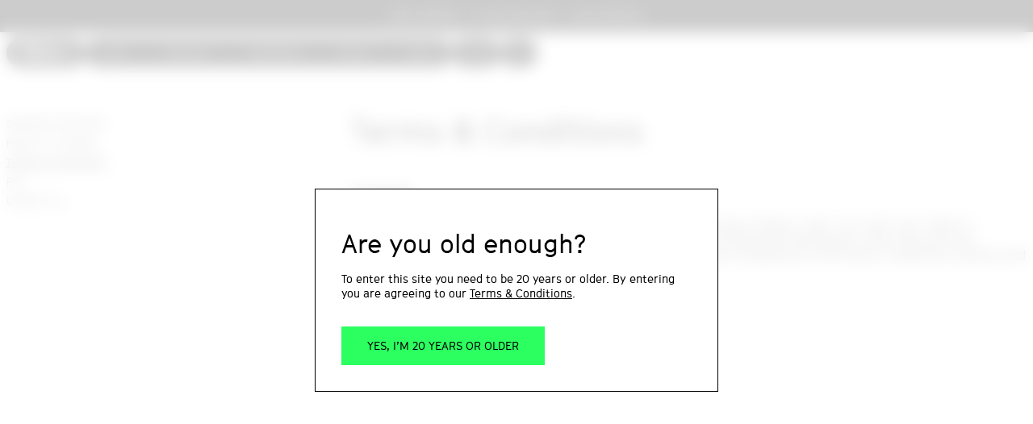

--- FILE ---
content_type: text/html; charset=utf-8
request_url: https://djuce.com/pages/terms-conditions
body_size: 37893
content:
<!doctype html>
<html class="no-js" lang="en">
<head>
  <script async src="https://pixel.wetracked.io/djucewines.myshopify.com/events.js"></script>
  <!-- Google Consent Mode V2 Consentmo -->
<script>
  window.consentmo_gcm_initial_state = "";
  window.consentmo_gcm_state = "";
  window.consentmo_gcm_security_storage = "";
  window.consentmo_gcm_ad_storage = "";
  window.consentmo_gcm_analytics_storage = "";
  window.consentmo_gcm_functionality_storage = "";
  window.consentmo_gcm_personalization_storage = "";
  window.consentmo_gcm_ads_data_redaction = "";
  window.consentmo_gcm_url_passthrough = "";
  window.consentmo_gcm_data_layer_name = "";
  
  // Google Consent Mode V2 integration script from Consentmo GDPR
  window.isenseRules = {};
  window.isenseRules.gcm = {
      gcmVersion: 2,
      integrationVersion: 3,
      customChanges: false,
      consentUpdated: false,
      initialState: 7,
      isCustomizationEnabled: false,
      adsDataRedaction: true,
      urlPassthrough: false,
      dataLayer: 'dataLayer',
      categories: { ad_personalization: "marketing", ad_storage: "marketing", ad_user_data: "marketing", analytics_storage: "analytics", functionality_storage: "functionality", personalization_storage: "functionality", security_storage: "strict"},
      storage: { ad_personalization: "false", ad_storage: "false", ad_user_data: "false", analytics_storage: "false", functionality_storage: "false", personalization_storage: "false", security_storage: "false", wait_for_update: 2000 }
  };
  if(window.consentmo_gcm_state !== null && window.consentmo_gcm_state !== "" && window.consentmo_gcm_state !== "0") {
    window.isenseRules.gcm.isCustomizationEnabled = true;
    window.isenseRules.gcm.initialState = window.consentmo_gcm_initial_state === null || window.consentmo_gcm_initial_state.trim() === "" ? window.isenseRules.gcm.initialState : window.consentmo_gcm_initial_state;
    window.isenseRules.gcm.categories.ad_storage = window.consentmo_gcm_ad_storage === null || window.consentmo_gcm_ad_storage.trim() === "" ? window.isenseRules.gcm.categories.ad_storage : window.consentmo_gcm_ad_storage;
    window.isenseRules.gcm.categories.ad_user_data = window.consentmo_gcm_ad_storage === null || window.consentmo_gcm_ad_storage.trim() === "" ? window.isenseRules.gcm.categories.ad_user_data : window.consentmo_gcm_ad_storage;
    window.isenseRules.gcm.categories.ad_personalization = window.consentmo_gcm_ad_storage === null || window.consentmo_gcm_ad_storage.trim() === "" ? window.isenseRules.gcm.categories.ad_personalization : window.consentmo_gcm_ad_storage;
    window.isenseRules.gcm.categories.analytics_storage = window.consentmo_gcm_analytics_storage === null || window.consentmo_gcm_analytics_storage.trim() === "" ? window.isenseRules.gcm.categories.analytics_storage : window.consentmo_gcm_analytics_storage;
    window.isenseRules.gcm.categories.functionality_storage = window.consentmo_gcm_functionality_storage === null || window.consentmo_gcm_functionality_storage.trim() === "" ? window.isenseRules.gcm.categories.functionality_storage : window.consentmo_gcm_functionality_storage;
    window.isenseRules.gcm.categories.personalization_storage = window.consentmo_gcm_personalization_storage === null || window.consentmo_gcm_personalization_storage.trim() === "" ? window.isenseRules.gcm.categories.personalization_storage : window.consentmo_gcm_personalization_storage;
    window.isenseRules.gcm.categories.security_storage = window.consentmo_gcm_security_storage === null || window.consentmo_gcm_security_storage.trim() === "" ? window.isenseRules.gcm.categories.security_storage : window.consentmo_gcm_security_storage;
    window.isenseRules.gcm.urlPassthrough = window.consentmo_gcm_url_passthrough === null || window.consentmo_gcm_url_passthrough.trim() === "" ? window.isenseRules.gcm.urlPassthrough : window.consentmo_gcm_url_passthrough;
    window.isenseRules.gcm.adsDataRedaction = window.consentmo_gcm_ads_data_redaction === null || window.consentmo_gcm_ads_data_redaction.trim() === "" ? window.isenseRules.gcm.adsDataRedaction : window.consentmo_gcm_ads_data_redaction;
    window.isenseRules.gcm.dataLayer = window.consentmo_gcm_data_layer_name === null || window.consentmo_gcm_data_layer_name.trim() === "" ? window.isenseRules.gcm.dataLayer : window.consentmo_gcm_data_layer_name;
  }
  window.isenseRules.initializeGcm = function (rules) {
    if(window.isenseRules.gcm.isCustomizationEnabled) {
      rules.initialState = window.isenseRules.gcm.initialState;
      rules.urlPassthrough = window.isenseRules.gcm.urlPassthrough === true || window.isenseRules.gcm.urlPassthrough === 'true';
      rules.adsDataRedaction = window.isenseRules.gcm.adsDataRedaction === true || window.isenseRules.gcm.adsDataRedaction === 'true';
    }
    
    let initialState = parseInt(rules.initialState);
    let marketingBlocked = initialState === 0 || initialState === 2 || initialState === 5 || initialState === 7;
    let analyticsBlocked = initialState === 0 || initialState === 3 || initialState === 6 || initialState === 7;
    let functionalityBlocked = initialState === 4 || initialState === 5 || initialState === 6 || initialState === 7;

    let gdprCache = localStorage.getItem('gdprCache') ? JSON.parse(localStorage.getItem('gdprCache')) : null;
    if (gdprCache && typeof gdprCache.updatedPreferences !== "undefined") {
      let updatedPreferences = gdprCache.updatedPreferences;
      marketingBlocked = parseInt(updatedPreferences.indexOf('marketing')) > -1;
      analyticsBlocked = parseInt(updatedPreferences.indexOf('analytics')) > -1;
      functionalityBlocked = parseInt(updatedPreferences.indexOf('functionality')) > -1;
    }

    Object.entries(rules.categories).forEach(category => {
      if(rules.storage.hasOwnProperty(category[0])) {
        switch(category[1]) {
          case 'strict':
            rules.storage[category[0]] = "granted";
            break;
          case 'marketing':
            rules.storage[category[0]] = marketingBlocked ? "denied" : "granted";
            break;
          case 'analytics':
            rules.storage[category[0]] = analyticsBlocked ? "denied" : "granted";
            break;
          case 'functionality':
            rules.storage[category[0]] = functionalityBlocked ? "denied" : "granted";
            break;
        }
      }
    });
    rules.consentUpdated = true;
    isenseRules.gcm = rules;
  }

  // Google Consent Mode - initialization start
  window.isenseRules.initializeGcm({
    ...window.isenseRules.gcm,
    adsDataRedaction: true,
    urlPassthrough: false,
    initialState: 7
  });

  /*
  * initialState acceptable values:
  * 0 - Set both ad_storage and analytics_storage to denied
  * 1 - Set all categories to granted
  * 2 - Set only ad_storage to denied
  * 3 - Set only analytics_storage to denied
  * 4 - Set only functionality_storage to denied
  * 5 - Set both ad_storage and functionality_storage to denied
  * 6 - Set both analytics_storage and functionality_storage to denied
  * 7 - Set all categories to denied
  */

  window[window.isenseRules.gcm.dataLayer] = window[window.isenseRules.gcm.dataLayer] || [];
  function gtag() { window[window.isenseRules.gcm.dataLayer].push(arguments); }
  gtag("consent", "default", isenseRules.gcm.storage);
  isenseRules.gcm.adsDataRedaction && gtag("set", "ads_data_redaction", isenseRules.gcm.adsDataRedaction);
  isenseRules.gcm.urlPassthrough && gtag("set", "url_passthrough", isenseRules.gcm.urlPassthrough);
</script>
<meta charset="utf-8">
    <meta http-equiv="X-UA-Compatible" content="IE=edge">
    <meta name="viewport" content="width=device-width,initial-scale=1.0,maximum-scale=1.0,minimum-scale=1.0,viewport-fit=contain">
    <meta name="theme-color" content="">

    <meta name="facebook-domain-verification" content="c24bywx6py2hsywe8o4kkg54vnneud" />

    <link rel="canonical" href="https://djuce.com/pages/terms-conditions">
    <link rel="preconnect" href="https://cdn.shopify.com" crossorigin><link rel="icon" type="image/png" href="//djuce.com/cdn/shop/files/djuce.favicon.can.3_cd86f9d7-7b15-4c90-a912-30eb0f041ef7_32x32.png?v=1674140561"><link rel="preconnect" href="https://fonts.shopifycdn.com" crossorigin><title>
        Terms &amp; Conditions
 &ndash; Djuce</title>

    
        <meta name="description" content="Here you can find &amp; agree to these Website Terms and Conditions of Use and accept all information, tools, and services available from this site to you. Explore!">
    

    

<meta property="og:site_name" content="Djuce">
<meta property="og:url" content="https://djuce.com/pages/terms-conditions">
<meta property="og:title" content="Terms &amp; Conditions">
<meta property="og:type" content="website">
<meta property="og:description" content="Here you can find &amp; agree to these Website Terms and Conditions of Use and accept all information, tools, and services available from this site to you. Explore!">



<meta property="og:image" content="http://djuce.com/cdn/shop/files/djuce_logo.jpg?v=1678184507">
  <meta property="og:image:secure_url" content="https://djuce.com/cdn/shop/files/djuce_logo.jpg?v=1678184507">
  <meta property="og:image:width" content="1920">
  <meta property="og:image:height" content="1080"><meta name="twitter:card" content="summary_large_image">
<meta name="twitter:title" content="Terms &amp; Conditions">
<meta name="twitter:description" content="Here you can find &amp; agree to these Website Terms and Conditions of Use and accept all information, tools, and services available from this site to you. Explore!">

    

<meta name="real_market_list" content="de,dk,se">
<meta name="distributor_market_list"
      data-links="https://newcomerwines.com/collections/djuce-cans,https://djuce.us"
      content="gb,us"
>
<meta name="close_market_list" content="">
<meta name="eu_market_list" content="Bulgaria,Croatia,Cyprus,Estonia,Greece,Hungary,Ireland,Latvia,Liechtenstein,Lithuania,Slovakia,Slovenia">
 <!-- Meta tags with market lists (real, distributor, close, eu) -->
    


    <meta name="country_specific_elements" content="gb-popup" data-country="gb">

    <meta name="country_specific_elements" content="us-popup" data-country="us">

 <!-- Meta tags with flags for contry specific elements -->

    <meta name="country_code" content="DE">


    <!-- should be first synchronous script on the page -->
    <script src="//djuce.com/cdn/shop/t/31/assets/helpers.js?v=19031186582272556881732268870"></script>

    <!-- Google Tag Manager -->
    <script>(function(w,d,s,l,i){w[l]=w[l]||[];w[l].push({'gtm.start':
    new Date().getTime(),event:'gtm.js'});var f=d.getElementsByTagName(s)[0],
    j=d.createElement(s),dl=l!='dataLayer'?'&l='+l:'';j.async=true;j.src=
    'https://www.googletagmanager.com/gtm.js?id='+i+dl;f.parentNode.insertBefore(j,f);
    })(window,document,'script','dataLayer','GTM-PCZVXF4');</script>
    <!-- End Google Tag Manager -->

    <!-- top level script (async, use domContentLoaded inside) -->
    <script src="//djuce.com/cdn/shop/t/31/assets/app.js?v=54216875485751027981750073641" async></script>

    <script src="//djuce.com/cdn/shop/t/31/assets/global.js?v=71437116519221381741732268870" defer="defer"></script>
    <script>window.performance && window.performance.mark && window.performance.mark('shopify.content_for_header.start');</script><meta name="google-site-verification" content="xF8OuODDzkoI-m0ssQqcRFNynw6K0mUf4YL9PNZA11E">
<meta id="shopify-digital-wallet" name="shopify-digital-wallet" content="/63012503770/digital_wallets/dialog">
<meta name="shopify-checkout-api-token" content="1f2fb1f9f8026fb0d0c46476209a6c1c">
<meta id="in-context-paypal-metadata" data-shop-id="63012503770" data-venmo-supported="false" data-environment="production" data-locale="en_US" data-paypal-v4="true" data-currency="EUR">
<script async="async" src="/checkouts/internal/preloads.js?locale=en-DE"></script>
<link rel="preconnect" href="https://shop.app" crossorigin="anonymous">
<script async="async" src="https://shop.app/checkouts/internal/preloads.js?locale=en-DE&shop_id=63012503770" crossorigin="anonymous"></script>
<script id="apple-pay-shop-capabilities" type="application/json">{"shopId":63012503770,"countryCode":"ES","currencyCode":"EUR","merchantCapabilities":["supports3DS"],"merchantId":"gid:\/\/shopify\/Shop\/63012503770","merchantName":"Djuce","requiredBillingContactFields":["postalAddress","email","phone"],"requiredShippingContactFields":["postalAddress","email","phone"],"shippingType":"shipping","supportedNetworks":["visa","maestro","masterCard","amex"],"total":{"type":"pending","label":"Djuce","amount":"1.00"},"shopifyPaymentsEnabled":true,"supportsSubscriptions":true}</script>
<script id="shopify-features" type="application/json">{"accessToken":"1f2fb1f9f8026fb0d0c46476209a6c1c","betas":["rich-media-storefront-analytics"],"domain":"djuce.com","predictiveSearch":true,"shopId":63012503770,"locale":"en"}</script>
<script>var Shopify = Shopify || {};
Shopify.shop = "djucewines.myshopify.com";
Shopify.locale = "en";
Shopify.currency = {"active":"EUR","rate":"1.0"};
Shopify.country = "DE";
Shopify.theme = {"name":"djuce-shopify\/main","id":148810596695,"schema_name":"Dawn","schema_version":"3.0.0","theme_store_id":null,"role":"main"};
Shopify.theme.handle = "null";
Shopify.theme.style = {"id":null,"handle":null};
Shopify.cdnHost = "djuce.com/cdn";
Shopify.routes = Shopify.routes || {};
Shopify.routes.root = "/";</script>
<script type="module">!function(o){(o.Shopify=o.Shopify||{}).modules=!0}(window);</script>
<script>!function(o){function n(){var o=[];function n(){o.push(Array.prototype.slice.apply(arguments))}return n.q=o,n}var t=o.Shopify=o.Shopify||{};t.loadFeatures=n(),t.autoloadFeatures=n()}(window);</script>
<script>
  window.ShopifyPay = window.ShopifyPay || {};
  window.ShopifyPay.apiHost = "shop.app\/pay";
  window.ShopifyPay.redirectState = null;
</script>
<script id="shop-js-analytics" type="application/json">{"pageType":"page"}</script>
<script defer="defer" async type="module" src="//djuce.com/cdn/shopifycloud/shop-js/modules/v2/client.init-shop-cart-sync_COMZFrEa.en.esm.js"></script>
<script defer="defer" async type="module" src="//djuce.com/cdn/shopifycloud/shop-js/modules/v2/chunk.common_CdXrxk3f.esm.js"></script>
<script type="module">
  await import("//djuce.com/cdn/shopifycloud/shop-js/modules/v2/client.init-shop-cart-sync_COMZFrEa.en.esm.js");
await import("//djuce.com/cdn/shopifycloud/shop-js/modules/v2/chunk.common_CdXrxk3f.esm.js");

  window.Shopify.SignInWithShop?.initShopCartSync?.({"fedCMEnabled":true,"windoidEnabled":true});

</script>
<script>
  window.Shopify = window.Shopify || {};
  if (!window.Shopify.featureAssets) window.Shopify.featureAssets = {};
  window.Shopify.featureAssets['shop-js'] = {"shop-cart-sync":["modules/v2/client.shop-cart-sync_CRSPkpKa.en.esm.js","modules/v2/chunk.common_CdXrxk3f.esm.js"],"init-fed-cm":["modules/v2/client.init-fed-cm_DO1JVZ96.en.esm.js","modules/v2/chunk.common_CdXrxk3f.esm.js"],"init-windoid":["modules/v2/client.init-windoid_hXardXh0.en.esm.js","modules/v2/chunk.common_CdXrxk3f.esm.js"],"init-shop-email-lookup-coordinator":["modules/v2/client.init-shop-email-lookup-coordinator_jpxQlUsx.en.esm.js","modules/v2/chunk.common_CdXrxk3f.esm.js"],"shop-toast-manager":["modules/v2/client.shop-toast-manager_C-K0q6-t.en.esm.js","modules/v2/chunk.common_CdXrxk3f.esm.js"],"shop-button":["modules/v2/client.shop-button_B6dBoDg5.en.esm.js","modules/v2/chunk.common_CdXrxk3f.esm.js"],"shop-login-button":["modules/v2/client.shop-login-button_BHRMsoBb.en.esm.js","modules/v2/chunk.common_CdXrxk3f.esm.js","modules/v2/chunk.modal_C89cmTvN.esm.js"],"shop-cash-offers":["modules/v2/client.shop-cash-offers_p6Pw3nax.en.esm.js","modules/v2/chunk.common_CdXrxk3f.esm.js","modules/v2/chunk.modal_C89cmTvN.esm.js"],"avatar":["modules/v2/client.avatar_BTnouDA3.en.esm.js"],"init-shop-cart-sync":["modules/v2/client.init-shop-cart-sync_COMZFrEa.en.esm.js","modules/v2/chunk.common_CdXrxk3f.esm.js"],"init-shop-for-new-customer-accounts":["modules/v2/client.init-shop-for-new-customer-accounts_BNQiNx4m.en.esm.js","modules/v2/client.shop-login-button_BHRMsoBb.en.esm.js","modules/v2/chunk.common_CdXrxk3f.esm.js","modules/v2/chunk.modal_C89cmTvN.esm.js"],"pay-button":["modules/v2/client.pay-button_CRuQ9trT.en.esm.js","modules/v2/chunk.common_CdXrxk3f.esm.js"],"init-customer-accounts-sign-up":["modules/v2/client.init-customer-accounts-sign-up_Q1yheB3t.en.esm.js","modules/v2/client.shop-login-button_BHRMsoBb.en.esm.js","modules/v2/chunk.common_CdXrxk3f.esm.js","modules/v2/chunk.modal_C89cmTvN.esm.js"],"checkout-modal":["modules/v2/client.checkout-modal_DtXVhFgQ.en.esm.js","modules/v2/chunk.common_CdXrxk3f.esm.js","modules/v2/chunk.modal_C89cmTvN.esm.js"],"init-customer-accounts":["modules/v2/client.init-customer-accounts_B5rMd0lj.en.esm.js","modules/v2/client.shop-login-button_BHRMsoBb.en.esm.js","modules/v2/chunk.common_CdXrxk3f.esm.js","modules/v2/chunk.modal_C89cmTvN.esm.js"],"lead-capture":["modules/v2/client.lead-capture_CmGCXBh3.en.esm.js","modules/v2/chunk.common_CdXrxk3f.esm.js","modules/v2/chunk.modal_C89cmTvN.esm.js"],"shop-follow-button":["modules/v2/client.shop-follow-button_CV5C02lv.en.esm.js","modules/v2/chunk.common_CdXrxk3f.esm.js","modules/v2/chunk.modal_C89cmTvN.esm.js"],"shop-login":["modules/v2/client.shop-login_Bz_Zm_XZ.en.esm.js","modules/v2/chunk.common_CdXrxk3f.esm.js","modules/v2/chunk.modal_C89cmTvN.esm.js"],"payment-terms":["modules/v2/client.payment-terms_D7XnU2ez.en.esm.js","modules/v2/chunk.common_CdXrxk3f.esm.js","modules/v2/chunk.modal_C89cmTvN.esm.js"]};
</script>
<script>(function() {
  var isLoaded = false;
  function asyncLoad() {
    if (isLoaded) return;
    isLoaded = true;
    var urls = ["https:\/\/cdn-loyalty.yotpo.com\/loader\/-iRiH9_1ZuBIhCgmgj-RaQ.js?shop=djucewines.myshopify.com","\/\/cdn.shopify.com\/proxy\/b3d72cfdc5e918f9256ff6de1b9803fbe572876251cec1bf609b2eec8c2573a7\/cdn.nfcube.com\/instafeed-29e446b88a6a25dd817d3a2514e7323a.js?shop=djucewines.myshopify.com\u0026sp-cache-control=cHVibGljLCBtYXgtYWdlPTkwMA","https:\/\/light.spicegems.org\/0\/js\/scripttags\/djucewines\/country_redirect_cfcd208495d565ef66e7dff9f98764da.min.js?v=21\u0026shop=djucewines.myshopify.com"];
    for (var i = 0; i < urls.length; i++) {
      var s = document.createElement('script');
      s.type = 'text/javascript';
      s.async = true;
      s.src = urls[i];
      var x = document.getElementsByTagName('script')[0];
      x.parentNode.insertBefore(s, x);
    }
  };
  if(window.attachEvent) {
    window.attachEvent('onload', asyncLoad);
  } else {
    window.addEventListener('load', asyncLoad, false);
  }
})();</script>
<script id="__st">var __st={"a":63012503770,"offset":3600,"reqid":"3d1bae3a-c8b5-470b-adce-a3ee7dc244d5-1763027911","pageurl":"djuce.com\/pages\/terms-conditions","s":"pages-97043841242","u":"fe024f04a8fe","p":"page","rtyp":"page","rid":97043841242};</script>
<script>window.ShopifyPaypalV4VisibilityTracking = true;</script>
<script id="captcha-bootstrap">!function(){'use strict';const t='contact',e='account',n='new_comment',o=[[t,t],['blogs',n],['comments',n],[t,'customer']],c=[[e,'customer_login'],[e,'guest_login'],[e,'recover_customer_password'],[e,'create_customer']],r=t=>t.map((([t,e])=>`form[action*='/${t}']:not([data-nocaptcha='true']) input[name='form_type'][value='${e}']`)).join(','),a=t=>()=>t?[...document.querySelectorAll(t)].map((t=>t.form)):[];function s(){const t=[...o],e=r(t);return a(e)}const i='password',u='form_key',d=['recaptcha-v3-token','g-recaptcha-response','h-captcha-response',i],f=()=>{try{return window.sessionStorage}catch{return}},m='__shopify_v',_=t=>t.elements[u];function p(t,e,n=!1){try{const o=window.sessionStorage,c=JSON.parse(o.getItem(e)),{data:r}=function(t){const{data:e,action:n}=t;return t[m]||n?{data:e,action:n}:{data:t,action:n}}(c);for(const[e,n]of Object.entries(r))t.elements[e]&&(t.elements[e].value=n);n&&o.removeItem(e)}catch(o){console.error('form repopulation failed',{error:o})}}const l='form_type',E='cptcha';function T(t){t.dataset[E]=!0}const w=window,h=w.document,L='Shopify',v='ce_forms',y='captcha';let A=!1;((t,e)=>{const n=(g='f06e6c50-85a8-45c8-87d0-21a2b65856fe',I='https://cdn.shopify.com/shopifycloud/storefront-forms-hcaptcha/ce_storefront_forms_captcha_hcaptcha.v1.5.2.iife.js',D={infoText:'Protected by hCaptcha',privacyText:'Privacy',termsText:'Terms'},(t,e,n)=>{const o=w[L][v],c=o.bindForm;if(c)return c(t,g,e,D).then(n);var r;o.q.push([[t,g,e,D],n]),r=I,A||(h.body.append(Object.assign(h.createElement('script'),{id:'captcha-provider',async:!0,src:r})),A=!0)});var g,I,D;w[L]=w[L]||{},w[L][v]=w[L][v]||{},w[L][v].q=[],w[L][y]=w[L][y]||{},w[L][y].protect=function(t,e){n(t,void 0,e),T(t)},Object.freeze(w[L][y]),function(t,e,n,w,h,L){const[v,y,A,g]=function(t,e,n){const i=e?o:[],u=t?c:[],d=[...i,...u],f=r(d),m=r(i),_=r(d.filter((([t,e])=>n.includes(e))));return[a(f),a(m),a(_),s()]}(w,h,L),I=t=>{const e=t.target;return e instanceof HTMLFormElement?e:e&&e.form},D=t=>v().includes(t);t.addEventListener('submit',(t=>{const e=I(t);if(!e)return;const n=D(e)&&!e.dataset.hcaptchaBound&&!e.dataset.recaptchaBound,o=_(e),c=g().includes(e)&&(!o||!o.value);(n||c)&&t.preventDefault(),c&&!n&&(function(t){try{if(!f())return;!function(t){const e=f();if(!e)return;const n=_(t);if(!n)return;const o=n.value;o&&e.removeItem(o)}(t);const e=Array.from(Array(32),(()=>Math.random().toString(36)[2])).join('');!function(t,e){_(t)||t.append(Object.assign(document.createElement('input'),{type:'hidden',name:u})),t.elements[u].value=e}(t,e),function(t,e){const n=f();if(!n)return;const o=[...t.querySelectorAll(`input[type='${i}']`)].map((({name:t})=>t)),c=[...d,...o],r={};for(const[a,s]of new FormData(t).entries())c.includes(a)||(r[a]=s);n.setItem(e,JSON.stringify({[m]:1,action:t.action,data:r}))}(t,e)}catch(e){console.error('failed to persist form',e)}}(e),e.submit())}));const S=(t,e)=>{t&&!t.dataset[E]&&(n(t,e.some((e=>e===t))),T(t))};for(const o of['focusin','change'])t.addEventListener(o,(t=>{const e=I(t);D(e)&&S(e,y())}));const B=e.get('form_key'),M=e.get(l),P=B&&M;t.addEventListener('DOMContentLoaded',(()=>{const t=y();if(P)for(const e of t)e.elements[l].value===M&&p(e,B);[...new Set([...A(),...v().filter((t=>'true'===t.dataset.shopifyCaptcha))])].forEach((e=>S(e,t)))}))}(h,new URLSearchParams(w.location.search),n,t,e,['guest_login'])})(!0,!0)}();</script>
<script integrity="sha256-52AcMU7V7pcBOXWImdc/TAGTFKeNjmkeM1Pvks/DTgc=" data-source-attribution="shopify.loadfeatures" defer="defer" src="//djuce.com/cdn/shopifycloud/storefront/assets/storefront/load_feature-81c60534.js" crossorigin="anonymous"></script>
<script crossorigin="anonymous" defer="defer" src="//djuce.com/cdn/shopifycloud/storefront/assets/shopify_pay/storefront-65b4c6d7.js?v=20250812"></script>
<script data-source-attribution="shopify.dynamic_checkout.dynamic.init">var Shopify=Shopify||{};Shopify.PaymentButton=Shopify.PaymentButton||{isStorefrontPortableWallets:!0,init:function(){window.Shopify.PaymentButton.init=function(){};var t=document.createElement("script");t.src="https://djuce.com/cdn/shopifycloud/portable-wallets/latest/portable-wallets.en.js",t.type="module",document.head.appendChild(t)}};
</script>
<script data-source-attribution="shopify.dynamic_checkout.buyer_consent">
  function portableWalletsHideBuyerConsent(e){var t=document.getElementById("shopify-buyer-consent"),n=document.getElementById("shopify-subscription-policy-button");t&&n&&(t.classList.add("hidden"),t.setAttribute("aria-hidden","true"),n.removeEventListener("click",e))}function portableWalletsShowBuyerConsent(e){var t=document.getElementById("shopify-buyer-consent"),n=document.getElementById("shopify-subscription-policy-button");t&&n&&(t.classList.remove("hidden"),t.removeAttribute("aria-hidden"),n.addEventListener("click",e))}window.Shopify?.PaymentButton&&(window.Shopify.PaymentButton.hideBuyerConsent=portableWalletsHideBuyerConsent,window.Shopify.PaymentButton.showBuyerConsent=portableWalletsShowBuyerConsent);
</script>
<script data-source-attribution="shopify.dynamic_checkout.cart.bootstrap">document.addEventListener("DOMContentLoaded",(function(){function t(){return document.querySelector("shopify-accelerated-checkout-cart, shopify-accelerated-checkout")}if(t())Shopify.PaymentButton.init();else{new MutationObserver((function(e,n){t()&&(Shopify.PaymentButton.init(),n.disconnect())})).observe(document.body,{childList:!0,subtree:!0})}}));
</script>
<link id="shopify-accelerated-checkout-styles" rel="stylesheet" media="screen" href="https://djuce.com/cdn/shopifycloud/portable-wallets/latest/accelerated-checkout-backwards-compat.css" crossorigin="anonymous">
<style id="shopify-accelerated-checkout-cart">
        #shopify-buyer-consent {
  margin-top: 1em;
  display: inline-block;
  width: 100%;
}

#shopify-buyer-consent.hidden {
  display: none;
}

#shopify-subscription-policy-button {
  background: none;
  border: none;
  padding: 0;
  text-decoration: underline;
  font-size: inherit;
  cursor: pointer;
}

#shopify-subscription-policy-button::before {
  box-shadow: none;
}

      </style>

<script>window.performance && window.performance.mark && window.performance.mark('shopify.content_for_header.end');</script>


    <style data-shopify>
        @font-face {
  font-family: Assistant;
  font-weight: 400;
  font-style: normal;
  font-display: swap;
  src: url("//djuce.com/cdn/fonts/assistant/assistant_n4.9120912a469cad1cc292572851508ca49d12e768.woff2") format("woff2"),
       url("//djuce.com/cdn/fonts/assistant/assistant_n4.6e9875ce64e0fefcd3f4446b7ec9036b3ddd2985.woff") format("woff");
}

        @font-face {
  font-family: Assistant;
  font-weight: 700;
  font-style: normal;
  font-display: swap;
  src: url("//djuce.com/cdn/fonts/assistant/assistant_n7.bf44452348ec8b8efa3aa3068825305886b1c83c.woff2") format("woff2"),
       url("//djuce.com/cdn/fonts/assistant/assistant_n7.0c887fee83f6b3bda822f1150b912c72da0f7b64.woff") format("woff");
}

        
        
        @font-face {
  font-family: Assistant;
  font-weight: 400;
  font-style: normal;
  font-display: swap;
  src: url("//djuce.com/cdn/fonts/assistant/assistant_n4.9120912a469cad1cc292572851508ca49d12e768.woff2") format("woff2"),
       url("//djuce.com/cdn/fonts/assistant/assistant_n4.6e9875ce64e0fefcd3f4446b7ec9036b3ddd2985.woff") format("woff");
}


        :root {
            --font-body-family: 'gt_cinetyperegular';
            --font-body-style: normal;
            --font-body-weight: 400;

            --font-heading-family: 'gt_cinetyperegular';
            --font-heading-style: normal;
            --font-heading-weight: 400;

            --font-body-scale: 1.0;
            --font-heading-scale: 1.0;

            --color-base-text: 0, 0, 0;
            --color-shadow: 0, 0, 0;
            --color-base-background-1: 255, 255, 255;
            --color-base-background-2: 0, 0, 0;
            --color-base-solid-button-labels: 255, 255, 255;
            --color-base-outline-button-labels: 0, 0, 0;
            --color-base-accent-1: 0, 0, 0;
            --color-base-accent-2: 107, 252, 187;
            --payment-terms-background-color: #FFFFFF;

            --gradient-base-background-1: #FFFFFF;
            --gradient-base-background-2: #000000;
            --gradient-base-accent-1: #000000;
            --gradient-base-accent-2: #6bfcbb;

            --media-padding: px;
            --media-border-opacity: 0.05;
            --media-border-width: 1px;
            --media-radius: 0px;
            --media-shadow-opacity: 0.0;
            --media-shadow-horizontal-offset: 0px;
            --media-shadow-vertical-offset: 0px;
            --media-shadow-blur-radius: 0px;

            --page-width: 120rem;
            --page-width-margin: 0rem;

            --card-image-padding: 0.0rem;
            --card-corner-radius: 0.0rem;
            --card-text-alignment: left;
            --card-border-width: 0.0rem;
            --card-border-opacity: 0.0;
            --card-shadow-opacity: 0.1;
            --card-shadow-horizontal-offset: 0.0rem;
            --card-shadow-vertical-offset: 0.0rem;
            --card-shadow-blur-radius: 0.0rem;

            --badge-corner-radius: 4.0rem;

            --popup-border-width: 1px;
            --popup-border-opacity: 0.1;
            --popup-corner-radius: 0px;
            --popup-shadow-opacity: 0.0;
            --popup-shadow-horizontal-offset: 0px;
            --popup-shadow-vertical-offset: 0px;
            --popup-shadow-blur-radius: 0px;

            --drawer-border-width: 0px;
            --drawer-border-opacity: 0.1;
            --drawer-shadow-opacity: 0.0;
            --drawer-shadow-horizontal-offset: 0px;
            --drawer-shadow-vertical-offset: 0px;
            --drawer-shadow-blur-radius: 0px;

            --spacing-sections-desktop: 0px;
            --spacing-sections-mobile: 0px;

            --grid-desktop-vertical-spacing: 16px;
            --grid-desktop-horizontal-spacing: 16px;
            --grid-mobile-vertical-spacing: 8px;
            --grid-mobile-horizontal-spacing: 8px;

            --text-boxes-border-opacity: 0.0;
            --text-boxes-border-width: 0px;
            --text-boxes-radius: 0px;
            --text-boxes-shadow-opacity: 0.0;
            --text-boxes-shadow-horizontal-offset: 0px;
            --text-boxes-shadow-vertical-offset: 0px;
            --text-boxes-shadow-blur-radius: 0px;

            --buttons-radius: 40px;
            --buttons-radius-outset: 40px;
            --buttons-border-width: 0px;
            --buttons-border-opacity: 1.0;
            --buttons-shadow-opacity: 0.0;
            --buttons-shadow-horizontal-offset: 0px;
            --buttons-shadow-vertical-offset: 0px;
            --buttons-shadow-blur-radius: 0px;
            --buttons-border-offset: 0.3px;

            --inputs-radius: 0px;
            --inputs-border-width: 1px;
            --inputs-border-opacity: 0.55;
            --inputs-shadow-opacity: 0.0;
            --inputs-shadow-horizontal-offset: 0px;
            --inputs-margin-offset: 0px;
            --inputs-shadow-vertical-offset: 0px;
            --inputs-shadow-blur-radius: 0px;
            --inputs-radius-outset: 0px;

            --variant-pills-radius: 40px;
            --variant-pills-border-width: 1px;
            --variant-pills-border-opacity: 0.55;
            --variant-pills-shadow-opacity: 0.0;
            --variant-pills-shadow-horizontal-offset: 0px;
            --variant-pills-shadow-vertical-offset: 0px;
            --variant-pills-shadow-blur-radius: 0px;
        }

        *,
        *::before,
        *::after {
            box-sizing: inherit;
        }

        html {
            box-sizing: border-box;
            font-size: 16px;
            height: 100%;
        }

        body {
            display: grid;
            grid-template-rows: auto auto 1fr auto;
            grid-template-columns: 100%;
            min-height: 100%;
            margin: 0;
            font-size: 1rem;
            letter-spacing: 0.06rem;
            line-height: calc(1 + 0.8 / var(--font-body-scale));
            font-family: var(--font-body-family);
            font-style: var(--font-body-style);
            font-weight: var(--font-body-weight);
        }

        @media screen and (min-width: 750px) {
            body {
                font-size: 1rem;
            }
        }
    </style>

    <link href="//djuce.com/cdn/shop/t/31/assets/base.css?v=86849736199594368461732268869" rel="stylesheet" type="text/css" media="all" />
    <link href="//djuce.com/cdn/shop/t/31/assets/custom.css?v=44148418491121215011745171106" rel="stylesheet" type="text/css" media="all" />

    
    <link href="//djuce.com/cdn/shop/t/31/assets/app.css?v=28598289292916876831750073639" rel="stylesheet" type="text/css" media="all" />
    
    <link href="//djuce.com/cdn/shop/t/31/assets/base_new.css?v=12361686993270341981750073642" rel="stylesheet" type="text/css" media="all" />
<link rel="preload" as="font" href="//djuce.com/cdn/fonts/assistant/assistant_n4.9120912a469cad1cc292572851508ca49d12e768.woff2" type="font/woff2" crossorigin><link rel="preload" as="font" href="//djuce.com/cdn/fonts/assistant/assistant_n4.9120912a469cad1cc292572851508ca49d12e768.woff2" type="font/woff2" crossorigin><script>
        document.documentElement.className = document.documentElement.className.replace('no-js', 'js');
        if (Shopify.designMode) {
            document.documentElement.classList.add('shopify-design-mode');
        }

        // remove pages/ from url if remove_pages_from_url flag is set in bonify
        let original_pathname = window.location.pathname // store pathname page loaded with
        
    </script>


    

    

    
    <link href="//djuce.com/cdn/shop/t/31/assets/custom-fields.css?v=34983744782317240791688749614" rel="stylesheet" type="text/css" media="all" />
    <script src="//djuce.com/cdn/shop/t/31/assets/custom-fields-widgets.js?v=2706296677974789471687520111" defer="defer"></script>


    
        <!-- Hotjar Tracking Code for https://djuce.com/ -->
        <script>
            (function(h,o,t,j,a,r){
                h.hj=h.hj||function(){(h.hj.q=h.hj.q||[]).push(arguments)};
                h._hjSettings={hjid:3595155,hjsv:6};
                a=o.getElementsByTagName('head')[0];
                r=o.createElement('script');r.async=1;
                r.src=t+h._hjSettings.hjid+j+h._hjSettings.hjsv;
                a.appendChild(r);
            })(window,document,'https://static.hotjar.com/c/hotjar-','.js?sv=');
        </script>
    
<!-- BEGIN app block: shopify://apps/consentmo-gdpr/blocks/gdpr_cookie_consent/4fbe573f-a377-4fea-9801-3ee0858cae41 -->


<!-- END app block --><!-- BEGIN app block: shopify://apps/yotpo-product-reviews/blocks/settings/eb7dfd7d-db44-4334-bc49-c893b51b36cf -->


<script type="text/javascript">
  (function e(){var e=document.createElement("script");
  e.type="text/javascript",e.async=true,
  e.src="//staticw2.yotpo.com/UzkM09digiIcEx3LT6HBAZ28X5OiaLxcIiz6FTe2/widget.js?lang=en";
  var t=document.getElementsByTagName("script")[0];
  t.parentNode.insertBefore(e,t)})();
</script>



  
<!-- END app block --><!-- BEGIN app block: shopify://apps/stape-conversion-tracking/blocks/gtm/7e13c847-7971-409d-8fe0-29ec14d5f048 --><script>
  window.lsData = {};
  window.dataLayer = window.dataLayer || [];
  window.addEventListener("message", (event) => {
    if (event.data?.event) {
      window.dataLayer.push(event.data);
    }
  });
  window.dataShopStape = {
    shop: "djuce.com",
    shopId: "63012503770",
  }
</script>

<!-- END app block --><script src="https://cdn.shopify.com/extensions/0b732819-c1e5-4642-aa51-bb5c89405ebb/eid-mitid-aldersbekraeftelse-80/assets/app.js" type="text/javascript" defer="defer"></script>
<link href="https://cdn.shopify.com/extensions/0b732819-c1e5-4642-aa51-bb5c89405ebb/eid-mitid-aldersbekraeftelse-80/assets/app.css" rel="stylesheet" type="text/css" media="all">
<script src="https://cdn.shopify.com/extensions/019a7352-c6e2-79c9-a05a-3d7a7faeb7f6/consentmo-gdpr-482/assets/consentmo_cookie_consent.js" type="text/javascript" defer="defer"></script>
<script src="https://cdn.shopify.com/extensions/019a5a15-d70e-774d-b0b6-d32fcbb464fa/stape-remix-21/assets/widget.js" type="text/javascript" defer="defer"></script>
<link href="https://monorail-edge.shopifysvc.com" rel="dns-prefetch">
<script>(function(){if ("sendBeacon" in navigator && "performance" in window) {try {var session_token_from_headers = performance.getEntriesByType('navigation')[0].serverTiming.find(x => x.name == '_s').description;} catch {var session_token_from_headers = undefined;}var session_cookie_matches = document.cookie.match(/_shopify_s=([^;]*)/);var session_token_from_cookie = session_cookie_matches && session_cookie_matches.length === 2 ? session_cookie_matches[1] : "";var session_token = session_token_from_headers || session_token_from_cookie || "";function handle_abandonment_event(e) {var entries = performance.getEntries().filter(function(entry) {return /monorail-edge.shopifysvc.com/.test(entry.name);});if (!window.abandonment_tracked && entries.length === 0) {window.abandonment_tracked = true;var currentMs = Date.now();var navigation_start = performance.timing.navigationStart;var payload = {shop_id: 63012503770,url: window.location.href,navigation_start,duration: currentMs - navigation_start,session_token,page_type: "page"};window.navigator.sendBeacon("https://monorail-edge.shopifysvc.com/v1/produce", JSON.stringify({schema_id: "online_store_buyer_site_abandonment/1.1",payload: payload,metadata: {event_created_at_ms: currentMs,event_sent_at_ms: currentMs}}));}}window.addEventListener('pagehide', handle_abandonment_event);}}());</script>
<script id="web-pixels-manager-setup">(function e(e,d,r,n,o){if(void 0===o&&(o={}),!Boolean(null===(a=null===(i=window.Shopify)||void 0===i?void 0:i.analytics)||void 0===a?void 0:a.replayQueue)){var i,a;window.Shopify=window.Shopify||{};var t=window.Shopify;t.analytics=t.analytics||{};var s=t.analytics;s.replayQueue=[],s.publish=function(e,d,r){return s.replayQueue.push([e,d,r]),!0};try{self.performance.mark("wpm:start")}catch(e){}var l=function(){var e={modern:/Edge?\/(1{2}[4-9]|1[2-9]\d|[2-9]\d{2}|\d{4,})\.\d+(\.\d+|)|Firefox\/(1{2}[4-9]|1[2-9]\d|[2-9]\d{2}|\d{4,})\.\d+(\.\d+|)|Chrom(ium|e)\/(9{2}|\d{3,})\.\d+(\.\d+|)|(Maci|X1{2}).+ Version\/(15\.\d+|(1[6-9]|[2-9]\d|\d{3,})\.\d+)([,.]\d+|)( \(\w+\)|)( Mobile\/\w+|) Safari\/|Chrome.+OPR\/(9{2}|\d{3,})\.\d+\.\d+|(CPU[ +]OS|iPhone[ +]OS|CPU[ +]iPhone|CPU IPhone OS|CPU iPad OS)[ +]+(15[._]\d+|(1[6-9]|[2-9]\d|\d{3,})[._]\d+)([._]\d+|)|Android:?[ /-](13[3-9]|1[4-9]\d|[2-9]\d{2}|\d{4,})(\.\d+|)(\.\d+|)|Android.+Firefox\/(13[5-9]|1[4-9]\d|[2-9]\d{2}|\d{4,})\.\d+(\.\d+|)|Android.+Chrom(ium|e)\/(13[3-9]|1[4-9]\d|[2-9]\d{2}|\d{4,})\.\d+(\.\d+|)|SamsungBrowser\/([2-9]\d|\d{3,})\.\d+/,legacy:/Edge?\/(1[6-9]|[2-9]\d|\d{3,})\.\d+(\.\d+|)|Firefox\/(5[4-9]|[6-9]\d|\d{3,})\.\d+(\.\d+|)|Chrom(ium|e)\/(5[1-9]|[6-9]\d|\d{3,})\.\d+(\.\d+|)([\d.]+$|.*Safari\/(?![\d.]+ Edge\/[\d.]+$))|(Maci|X1{2}).+ Version\/(10\.\d+|(1[1-9]|[2-9]\d|\d{3,})\.\d+)([,.]\d+|)( \(\w+\)|)( Mobile\/\w+|) Safari\/|Chrome.+OPR\/(3[89]|[4-9]\d|\d{3,})\.\d+\.\d+|(CPU[ +]OS|iPhone[ +]OS|CPU[ +]iPhone|CPU IPhone OS|CPU iPad OS)[ +]+(10[._]\d+|(1[1-9]|[2-9]\d|\d{3,})[._]\d+)([._]\d+|)|Android:?[ /-](13[3-9]|1[4-9]\d|[2-9]\d{2}|\d{4,})(\.\d+|)(\.\d+|)|Mobile Safari.+OPR\/([89]\d|\d{3,})\.\d+\.\d+|Android.+Firefox\/(13[5-9]|1[4-9]\d|[2-9]\d{2}|\d{4,})\.\d+(\.\d+|)|Android.+Chrom(ium|e)\/(13[3-9]|1[4-9]\d|[2-9]\d{2}|\d{4,})\.\d+(\.\d+|)|Android.+(UC? ?Browser|UCWEB|U3)[ /]?(15\.([5-9]|\d{2,})|(1[6-9]|[2-9]\d|\d{3,})\.\d+)\.\d+|SamsungBrowser\/(5\.\d+|([6-9]|\d{2,})\.\d+)|Android.+MQ{2}Browser\/(14(\.(9|\d{2,})|)|(1[5-9]|[2-9]\d|\d{3,})(\.\d+|))(\.\d+|)|K[Aa][Ii]OS\/(3\.\d+|([4-9]|\d{2,})\.\d+)(\.\d+|)/},d=e.modern,r=e.legacy,n=navigator.userAgent;return n.match(d)?"modern":n.match(r)?"legacy":"unknown"}(),u="modern"===l?"modern":"legacy",c=(null!=n?n:{modern:"",legacy:""})[u],f=function(e){return[e.baseUrl,"/wpm","/b",e.hashVersion,"modern"===e.buildTarget?"m":"l",".js"].join("")}({baseUrl:d,hashVersion:r,buildTarget:u}),m=function(e){var d=e.version,r=e.bundleTarget,n=e.surface,o=e.pageUrl,i=e.monorailEndpoint;return{emit:function(e){var a=e.status,t=e.errorMsg,s=(new Date).getTime(),l=JSON.stringify({metadata:{event_sent_at_ms:s},events:[{schema_id:"web_pixels_manager_load/3.1",payload:{version:d,bundle_target:r,page_url:o,status:a,surface:n,error_msg:t},metadata:{event_created_at_ms:s}}]});if(!i)return console&&console.warn&&console.warn("[Web Pixels Manager] No Monorail endpoint provided, skipping logging."),!1;try{return self.navigator.sendBeacon.bind(self.navigator)(i,l)}catch(e){}var u=new XMLHttpRequest;try{return u.open("POST",i,!0),u.setRequestHeader("Content-Type","text/plain"),u.send(l),!0}catch(e){return console&&console.warn&&console.warn("[Web Pixels Manager] Got an unhandled error while logging to Monorail."),!1}}}}({version:r,bundleTarget:l,surface:e.surface,pageUrl:self.location.href,monorailEndpoint:e.monorailEndpoint});try{o.browserTarget=l,function(e){var d=e.src,r=e.async,n=void 0===r||r,o=e.onload,i=e.onerror,a=e.sri,t=e.scriptDataAttributes,s=void 0===t?{}:t,l=document.createElement("script"),u=document.querySelector("head"),c=document.querySelector("body");if(l.async=n,l.src=d,a&&(l.integrity=a,l.crossOrigin="anonymous"),s)for(var f in s)if(Object.prototype.hasOwnProperty.call(s,f))try{l.dataset[f]=s[f]}catch(e){}if(o&&l.addEventListener("load",o),i&&l.addEventListener("error",i),u)u.appendChild(l);else{if(!c)throw new Error("Did not find a head or body element to append the script");c.appendChild(l)}}({src:f,async:!0,onload:function(){if(!function(){var e,d;return Boolean(null===(d=null===(e=window.Shopify)||void 0===e?void 0:e.analytics)||void 0===d?void 0:d.initialized)}()){var d=window.webPixelsManager.init(e)||void 0;if(d){var r=window.Shopify.analytics;r.replayQueue.forEach((function(e){var r=e[0],n=e[1],o=e[2];d.publishCustomEvent(r,n,o)})),r.replayQueue=[],r.publish=d.publishCustomEvent,r.visitor=d.visitor,r.initialized=!0}}},onerror:function(){return m.emit({status:"failed",errorMsg:"".concat(f," has failed to load")})},sri:function(e){var d=/^sha384-[A-Za-z0-9+/=]+$/;return"string"==typeof e&&d.test(e)}(c)?c:"",scriptDataAttributes:o}),m.emit({status:"loading"})}catch(e){m.emit({status:"failed",errorMsg:(null==e?void 0:e.message)||"Unknown error"})}}})({shopId: 63012503770,storefrontBaseUrl: "https://djuce.com",extensionsBaseUrl: "https://extensions.shopifycdn.com/cdn/shopifycloud/web-pixels-manager",monorailEndpoint: "https://monorail-edge.shopifysvc.com/unstable/produce_batch",surface: "storefront-renderer",enabledBetaFlags: ["2dca8a86"],webPixelsConfigList: [{"id":"2192441687","configuration":"{\"accountID\":\"63012503770\"}","eventPayloadVersion":"v1","runtimeContext":"STRICT","scriptVersion":"9ef2907c40020ce05d33cad6e8fafcb4","type":"APP","apiClientId":10250649601,"privacyPurposes":[],"dataSharingAdjustments":{"protectedCustomerApprovalScopes":["read_customer_address","read_customer_email","read_customer_name","read_customer_personal_data","read_customer_phone"]}},{"id":"1401487703","configuration":"{\"shopDomain\":\"djucewines.myshopify.com\"}","eventPayloadVersion":"v1","runtimeContext":"STRICT","scriptVersion":"7f2de0ecb6b420d2fa07cf04a37a4dbf","type":"APP","apiClientId":2436932,"privacyPurposes":["ANALYTICS","MARKETING","SALE_OF_DATA"],"dataSharingAdjustments":{"protectedCustomerApprovalScopes":["read_customer_address","read_customer_email","read_customer_personal_data"]}},{"id":"953090391","configuration":"{\"config\":\"{\\\"google_tag_ids\\\":[\\\"G-JJ0GHVTWNF\\\",\\\"AW-11219152399\\\",\\\"GT-P3663Q4\\\"],\\\"target_country\\\":\\\"DE\\\",\\\"gtag_events\\\":[{\\\"type\\\":\\\"begin_checkout\\\",\\\"action_label\\\":[\\\"G-JJ0GHVTWNF\\\",\\\"AW-11219152399\\\/G91dCJa38aoYEI_c2uUp\\\"]},{\\\"type\\\":\\\"search\\\",\\\"action_label\\\":[\\\"G-JJ0GHVTWNF\\\",\\\"AW-11219152399\\\/TItSCJC38aoYEI_c2uUp\\\"]},{\\\"type\\\":\\\"view_item\\\",\\\"action_label\\\":[\\\"G-JJ0GHVTWNF\\\",\\\"AW-11219152399\\\/zof_CI238aoYEI_c2uUp\\\",\\\"MC-650MXFRNJD\\\"]},{\\\"type\\\":\\\"purchase\\\",\\\"action_label\\\":[\\\"G-JJ0GHVTWNF\\\",\\\"AW-11219152399\\\/XsxuCIe38aoYEI_c2uUp\\\",\\\"MC-650MXFRNJD\\\"]},{\\\"type\\\":\\\"page_view\\\",\\\"action_label\\\":[\\\"G-JJ0GHVTWNF\\\",\\\"AW-11219152399\\\/TslhCIq38aoYEI_c2uUp\\\",\\\"MC-650MXFRNJD\\\"]},{\\\"type\\\":\\\"add_payment_info\\\",\\\"action_label\\\":[\\\"G-JJ0GHVTWNF\\\",\\\"AW-11219152399\\\/CNVuCJm38aoYEI_c2uUp\\\"]},{\\\"type\\\":\\\"add_to_cart\\\",\\\"action_label\\\":[\\\"G-JJ0GHVTWNF\\\",\\\"AW-11219152399\\\/V94mCJO38aoYEI_c2uUp\\\"]}],\\\"enable_monitoring_mode\\\":false}\"}","eventPayloadVersion":"v1","runtimeContext":"OPEN","scriptVersion":"b2a88bafab3e21179ed38636efcd8a93","type":"APP","apiClientId":1780363,"privacyPurposes":[],"dataSharingAdjustments":{"protectedCustomerApprovalScopes":["read_customer_address","read_customer_email","read_customer_name","read_customer_personal_data","read_customer_phone"]}},{"id":"867565911","configuration":"{\"pixelCode\":\"CQ8CRMBC77U0IV1DP40G\"}","eventPayloadVersion":"v1","runtimeContext":"STRICT","scriptVersion":"22e92c2ad45662f435e4801458fb78cc","type":"APP","apiClientId":4383523,"privacyPurposes":["ANALYTICS","MARKETING","SALE_OF_DATA"],"dataSharingAdjustments":{"protectedCustomerApprovalScopes":["read_customer_address","read_customer_email","read_customer_name","read_customer_personal_data","read_customer_phone"]}},{"id":"222855511","eventPayloadVersion":"1","runtimeContext":"LAX","scriptVersion":"1","type":"CUSTOM","privacyPurposes":[],"name":"GTM Events - Stape"},{"id":"shopify-app-pixel","configuration":"{}","eventPayloadVersion":"v1","runtimeContext":"STRICT","scriptVersion":"0450","apiClientId":"shopify-pixel","type":"APP","privacyPurposes":["ANALYTICS","MARKETING"]},{"id":"shopify-custom-pixel","eventPayloadVersion":"v1","runtimeContext":"LAX","scriptVersion":"0450","apiClientId":"shopify-pixel","type":"CUSTOM","privacyPurposes":["ANALYTICS","MARKETING"]}],isMerchantRequest: false,initData: {"shop":{"name":"Djuce","paymentSettings":{"currencyCode":"EUR"},"myshopifyDomain":"djucewines.myshopify.com","countryCode":"ES","storefrontUrl":"https:\/\/djuce.com"},"customer":null,"cart":null,"checkout":null,"productVariants":[],"purchasingCompany":null},},"https://djuce.com/cdn","ae1676cfwd2530674p4253c800m34e853cb",{"modern":"","legacy":""},{"shopId":"63012503770","storefrontBaseUrl":"https:\/\/djuce.com","extensionBaseUrl":"https:\/\/extensions.shopifycdn.com\/cdn\/shopifycloud\/web-pixels-manager","surface":"storefront-renderer","enabledBetaFlags":"[\"2dca8a86\"]","isMerchantRequest":"false","hashVersion":"ae1676cfwd2530674p4253c800m34e853cb","publish":"custom","events":"[[\"page_viewed\",{}]]"});</script><script>
  window.ShopifyAnalytics = window.ShopifyAnalytics || {};
  window.ShopifyAnalytics.meta = window.ShopifyAnalytics.meta || {};
  window.ShopifyAnalytics.meta.currency = 'EUR';
  var meta = {"page":{"pageType":"page","resourceType":"page","resourceId":97043841242}};
  for (var attr in meta) {
    window.ShopifyAnalytics.meta[attr] = meta[attr];
  }
</script>
<script class="analytics">
  (function () {
    var customDocumentWrite = function(content) {
      var jquery = null;

      if (window.jQuery) {
        jquery = window.jQuery;
      } else if (window.Checkout && window.Checkout.$) {
        jquery = window.Checkout.$;
      }

      if (jquery) {
        jquery('body').append(content);
      }
    };

    var hasLoggedConversion = function(token) {
      if (token) {
        return document.cookie.indexOf('loggedConversion=' + token) !== -1;
      }
      return false;
    }

    var setCookieIfConversion = function(token) {
      if (token) {
        var twoMonthsFromNow = new Date(Date.now());
        twoMonthsFromNow.setMonth(twoMonthsFromNow.getMonth() + 2);

        document.cookie = 'loggedConversion=' + token + '; expires=' + twoMonthsFromNow;
      }
    }

    var trekkie = window.ShopifyAnalytics.lib = window.trekkie = window.trekkie || [];
    if (trekkie.integrations) {
      return;
    }
    trekkie.methods = [
      'identify',
      'page',
      'ready',
      'track',
      'trackForm',
      'trackLink'
    ];
    trekkie.factory = function(method) {
      return function() {
        var args = Array.prototype.slice.call(arguments);
        args.unshift(method);
        trekkie.push(args);
        return trekkie;
      };
    };
    for (var i = 0; i < trekkie.methods.length; i++) {
      var key = trekkie.methods[i];
      trekkie[key] = trekkie.factory(key);
    }
    trekkie.load = function(config) {
      trekkie.config = config || {};
      trekkie.config.initialDocumentCookie = document.cookie;
      var first = document.getElementsByTagName('script')[0];
      var script = document.createElement('script');
      script.type = 'text/javascript';
      script.onerror = function(e) {
        var scriptFallback = document.createElement('script');
        scriptFallback.type = 'text/javascript';
        scriptFallback.onerror = function(error) {
                var Monorail = {
      produce: function produce(monorailDomain, schemaId, payload) {
        var currentMs = new Date().getTime();
        var event = {
          schema_id: schemaId,
          payload: payload,
          metadata: {
            event_created_at_ms: currentMs,
            event_sent_at_ms: currentMs
          }
        };
        return Monorail.sendRequest("https://" + monorailDomain + "/v1/produce", JSON.stringify(event));
      },
      sendRequest: function sendRequest(endpointUrl, payload) {
        // Try the sendBeacon API
        if (window && window.navigator && typeof window.navigator.sendBeacon === 'function' && typeof window.Blob === 'function' && !Monorail.isIos12()) {
          var blobData = new window.Blob([payload], {
            type: 'text/plain'
          });

          if (window.navigator.sendBeacon(endpointUrl, blobData)) {
            return true;
          } // sendBeacon was not successful

        } // XHR beacon

        var xhr = new XMLHttpRequest();

        try {
          xhr.open('POST', endpointUrl);
          xhr.setRequestHeader('Content-Type', 'text/plain');
          xhr.send(payload);
        } catch (e) {
          console.log(e);
        }

        return false;
      },
      isIos12: function isIos12() {
        return window.navigator.userAgent.lastIndexOf('iPhone; CPU iPhone OS 12_') !== -1 || window.navigator.userAgent.lastIndexOf('iPad; CPU OS 12_') !== -1;
      }
    };
    Monorail.produce('monorail-edge.shopifysvc.com',
      'trekkie_storefront_load_errors/1.1',
      {shop_id: 63012503770,
      theme_id: 148810596695,
      app_name: "storefront",
      context_url: window.location.href,
      source_url: "//djuce.com/cdn/s/trekkie.storefront.308893168db1679b4a9f8a086857af995740364f.min.js"});

        };
        scriptFallback.async = true;
        scriptFallback.src = '//djuce.com/cdn/s/trekkie.storefront.308893168db1679b4a9f8a086857af995740364f.min.js';
        first.parentNode.insertBefore(scriptFallback, first);
      };
      script.async = true;
      script.src = '//djuce.com/cdn/s/trekkie.storefront.308893168db1679b4a9f8a086857af995740364f.min.js';
      first.parentNode.insertBefore(script, first);
    };
    trekkie.load(
      {"Trekkie":{"appName":"storefront","development":false,"defaultAttributes":{"shopId":63012503770,"isMerchantRequest":null,"themeId":148810596695,"themeCityHash":"11276316677210156380","contentLanguage":"en","currency":"EUR","eventMetadataId":"e05c0e3b-c756-4053-8c5c-977f3047cfb5"},"isServerSideCookieWritingEnabled":true,"monorailRegion":"shop_domain","enabledBetaFlags":["f0df213a"]},"Session Attribution":{},"S2S":{"facebookCapiEnabled":false,"source":"trekkie-storefront-renderer","apiClientId":580111}}
    );

    var loaded = false;
    trekkie.ready(function() {
      if (loaded) return;
      loaded = true;

      window.ShopifyAnalytics.lib = window.trekkie;

      var originalDocumentWrite = document.write;
      document.write = customDocumentWrite;
      try { window.ShopifyAnalytics.merchantGoogleAnalytics.call(this); } catch(error) {};
      document.write = originalDocumentWrite;

      window.ShopifyAnalytics.lib.page(null,{"pageType":"page","resourceType":"page","resourceId":97043841242,"shopifyEmitted":true});

      var match = window.location.pathname.match(/checkouts\/(.+)\/(thank_you|post_purchase)/)
      var token = match? match[1]: undefined;
      if (!hasLoggedConversion(token)) {
        setCookieIfConversion(token);
        
      }
    });


        var eventsListenerScript = document.createElement('script');
        eventsListenerScript.async = true;
        eventsListenerScript.src = "//djuce.com/cdn/shopifycloud/storefront/assets/shop_events_listener-3da45d37.js";
        document.getElementsByTagName('head')[0].appendChild(eventsListenerScript);

})();</script>
  <script>
  if (!window.ga || (window.ga && typeof window.ga !== 'function')) {
    window.ga = function ga() {
      (window.ga.q = window.ga.q || []).push(arguments);
      if (window.Shopify && window.Shopify.analytics && typeof window.Shopify.analytics.publish === 'function') {
        window.Shopify.analytics.publish("ga_stub_called", {}, {sendTo: "google_osp_migration"});
      }
      console.error("Shopify's Google Analytics stub called with:", Array.from(arguments), "\nSee https://help.shopify.com/manual/promoting-marketing/pixels/pixel-migration#google for more information.");
    };
    if (window.Shopify && window.Shopify.analytics && typeof window.Shopify.analytics.publish === 'function') {
      window.Shopify.analytics.publish("ga_stub_initialized", {}, {sendTo: "google_osp_migration"});
    }
  }
</script>
<script
  defer
  src="https://djuce.com/cdn/shopifycloud/perf-kit/shopify-perf-kit-2.1.2.min.js"
  data-application="storefront-renderer"
  data-shop-id="63012503770"
  data-render-region="gcp-us-east1"
  data-page-type="page"
  data-theme-instance-id="148810596695"
  data-theme-name="Dawn"
  data-theme-version="3.0.0"
  data-monorail-region="shop_domain"
  data-resource-timing-sampling-rate="10"
  data-shs="true"
  data-shs-beacon="true"
  data-shs-export-with-fetch="true"
  data-shs-logs-sample-rate="1"
></script>
</head>

<body class="gradient template-page suffix-policy"
      data-currency="en-de"
>

    <!-- Google Tag Manager (noscript) -->
    <noscript><iframe src="https://www.googletagmanager.com/ns.html?id=GTM-PCZVXF4" height="0" width="0" style="display:none;visibility:hidden"></iframe></noscript>
    <!-- End Google Tag Manager (noscript) -->

    <a class="skip-to-content-link button visually-hidden" href="#MainContent">
        Skip to content
    </a>
	<div id="shopify-section-age-verification" class="shopify-section">
    <div class="age-verification-block">
        <div class="age-verification-box">
            <h2>Are you old enough?</h2>

            
                
                

                    
                
                    
                        
                            <div class="verification-content">
                                <p>To enter this site you need to be 20 years or older. By entering you are agreeing to our <a href="/pages/terms-conditions" target="_blank" title="Terms &amp; Conditions">Terms &amp; Conditions</a>.</p>

                            </div>
                        
                        
                        
            
                
                

                    
                
                    
                
                    
                
            
                
                

                    
                
                    
                
                    
                
            
                
                

                    
                
                    
                
                    
                
            
            <div class="verification-content">
                
                    <p>To enter this site you need to be 20 years or older. By entering you are agreeing to our <a href="/pages/terms-conditions" target="_blank" title="Terms & Conditions">Terms & Conditions</a>.</p>
                
            </div>

            
                
                

                    
                        
                            <button type="button"
                                    class="button button--primary">YES, I’M 20 YEARS OR OLDER</button>
                        
                        
                        
            
                
                

                    
                
                    
                
                    
                
            
                
                

                    
                
                    
                
                    
                
            
                
                

                    
                
                    
                
                    
                
            
            
                <button type="button" class="button button--primary">YES, I’M 25 YEARS OR OLDER</button>
            
        </div>
    </div>



<script>
    // Age verification block code
    if (document.querySelector('.age-verification-block') && !Shopify.designMode) {
        if (getCookie('age')) {
            document.body.classList.remove('body-overlay')
            document.querySelectorAll('.age-verification-block').forEach(el => el.classList.remove('age-close'))
        } else {
            document.body.classList.add('body-overlay')
            document.querySelectorAll('.age-verification-block').forEach(el => el.classList.add('age-close'))
        }

        // Event listener for the button inside .age-verification-box
        document.querySelectorAll('.age-verification-box .button').forEach(button => {
            button.addEventListener('click', function(e) {
                setCookie('age', '1', 365)
                document.querySelectorAll('.age-verification-block').forEach(
                    el => el.classList.remove('age-close'))
                document.body.classList.remove('body-overlay')
            })
        })
    }
</script>


</div>

    <div id="shopify-section-top-announcement" class="shopify-section">

<div class="top-announcement ">
    
    
        
        


            
        

            
                <p>FREE SHIPPING&nbsp; I 1-3 DAYS DELIVERY&nbsp; I&nbsp; SAFE PAYMENTS</p>


                
                

        

    
    
</div>



</div>

    <div id="shopify-section-top-menu" class="shopify-section">

<div class="top-menu">
    <div class="top-menu-logo" data-mouseenter-close-drawer>
        <a href="/"><img alt="logo" style="height: 1.4rem" src="//djuce.com/cdn/shop/files/main-logo.svg?v=3309155160087371659"/></a>
    </div>

    <div class="top-menu-items">
        <div class="mobile-menu-toggler" data-toggle-menu="mobile-menu">
            <svg xmlns="http://www.w3.org/2000/svg" aria-hidden="true" focusable="false" role="presentation" class="icon icon-hamburger" fill="none" viewBox="0 0 18 16">
  <path d="M1 .5a.5.5 0 100 1h15.71a.5.5 0 000-1H1zM.5 8a.5.5 0 01.5-.5h15.71a.5.5 0 010 1H1A.5.5 0 01.5 8zm0 7a.5.5 0 01.5-.5h15.71a.5.5 0 010 1H1a.5.5 0 01-.5-.5z" fill="currentColor">
</svg>

            <svg xmlns="http://www.w3.org/2000/svg" aria-hidden="true" focusable="false" role="presentation" class="icon icon-close" fill="none" viewBox="0 0 18 17">
  <path d="M.865 15.978a.5.5 0 00.707.707l7.433-7.431 7.579 7.282a.501.501 0 00.846-.37.5.5 0 00-.153-.351L9.712 8.546l7.417-7.416a.5.5 0 10-.707-.708L8.991 7.853 1.413.573a.5.5 0 10-.693.72l7.563 7.268-7.418 7.417z" fill="currentColor">
</svg>

        </div>

        
        <div data-submenu="mobile-menu">
            <ul><li >
                            <a href="/collections/bestsellers">SHOP</a>
                        </li><li >
                            <a href="/pages/community">COMMUNITY</a>
                        </li><li >
                            <a href="/pages/winemakers">WINEMAKERS</a>
                        </li><li >
                            <a href="/pages/artists">ARTISTS</a>
                        </li><li >
                            <a href="/pages/about">ABOUT</a>
                        </li></ul>
        </div>


        
        <ul>
                        <li   data-mouseenter-close-drawer>
                            <a href="/collections/bestsellers">SHOP</a>
                        </li>
                    

                        <li   data-mouseenter-close-drawer>
                            <a href="/pages/community">COMMUNITY</a>
                        </li>
                    

                        <li   data-mouseenter-close-drawer>
                            <a href="/pages/winemakers">WINEMAKERS</a>
                        </li>
                    

                        <li   data-mouseenter-close-drawer>
                            <a href="/pages/artists">ARTISTS</a>
                        </li>
                    

                        <li   data-mouseenter-close-drawer>
                            <a href="/pages/about">ABOUT</a>
                        </li>
                    
</ul>
    </div>

    <div class="top-menu-country">
        <button data-toggle-menu="localization">EUR</button>
    </div>

    <div class="top-menu-cart" data-mouseenter-close-drawer>
        <a href="/cart" class="top-menu-cart-icon link focus-inset" id="cart-icon-bubble">
            <svg version="1.1" id="Layer_1" xmlns="http://www.w3.org/2000/svg" xmlns:xlink="http://www.w3.org/1999/xlink" x="0px" y="0px"
                 width="13.978px" height="20.255px" style="min-height: .95rem" viewBox="0 0 13.978 20.255" enable-background="new 0 0 13.978 20.255" xml:space="preserve"
            >
                <g>
                    <polyline fill="none" stroke="#010101" points="2.689,5.327 2.689,4.072 3.107,2.841 3.955,1.676 5.063,0.919 6.273,0.5 7.494,0.5
                        8.704,0.919 9.813,1.676 10.659,2.841 11.078,4.072 11.078,5.327 	"/>
                    <polygon fill="none" stroke="#010101" points="12.221,19.755 0.5,19.755 0.5,8.034 1.703,6.778 13.478,6.778 13.478,18.134 	"/>
                </g>
            </svg>
            <span class="visually-hidden">Cart</span></a>

        <script src="//djuce.com/cdn/shop/t/31/assets/cart-notification.js?v=14149690063320881191745171104" defer="defer"></script>

<cart-notification>
  <div class="cart-notification-wrapper page-width">
    <div id="cart-notification" class="cart-notification focus-inset" aria-modal="true" aria-label="Item added to your cart" role="dialog" tabindex="-1">
      <div class="cart-notification__header">
        <h2 class="cart-notification__heading caption-large text-body"><svg class="icon icon-checkmark color-foreground-text" aria-hidden="true" focusable="false" xmlns="http://www.w3.org/2000/svg" viewBox="0 0 12 9" fill="none">
  <path fill-rule="evenodd" clip-rule="evenodd" d="M11.35.643a.5.5 0 01.006.707l-6.77 6.886a.5.5 0 01-.719-.006L.638 4.845a.5.5 0 11.724-.69l2.872 3.011 6.41-6.517a.5.5 0 01.707-.006h-.001z" fill="currentColor"/>
</svg>
Item added to your cart</h2>
        <button type="button" class="cart-notification__close modal__close-button link link--text focus-inset" aria-label="Close">
          <svg class="icon icon-close" aria-hidden="true" focusable="false"><use href="#icon-close"></svg>
        </button>
      </div>
      <div id="cart-notification-product" class="cart-notification-product"></div>
    </div>
  </div>
</cart-notification>
<style data-shopify>
  .cart-notification {
     display: none;
  }
</style>
</div>

    
    <div data-submenu="localization"><form method="post" action="/localization" id="FooterCountryForm" accept-charset="UTF-8" class="localization-form" enctype="multipart/form-data"><input type="hidden" name="form_type" value="localization" /><input type="hidden" name="utf8" value="✓" /><input type="hidden" name="_method" value="put" /><input type="hidden" name="return_to" value="/pages/terms-conditions" /><ul id="FooterCountryList" role="list">
                <!-- Hydrated with javascript LocalizationMenuFactory -->
            </ul>

            <input type="hidden" name="country_code" value="DE"></form></div>
</div>


<div class="relative">
    <div class="top-menu-drawer" hidden></div>
</div>


<script>
    document.addEventListener("apploaded", () => {
        let top_menu_factory = new TopMenuFactory()
        top_menu_factory.initTopMenu()
    })
</script>



</div>

    <div id="shopify-section-header" class="shopify-section section-header">


<script type="application/ld+json">
  {
    "@context": "http://schema.org",
    "@type": "Organization",
    "name": "Djuce",
    
      
      "logo": "https:\/\/djuce.com\/cdn\/shop\/files\/logo_70x.png?v=1645244364",
    
    "sameAs": [
      "",
      "https:\/\/m.facebook.com\/djucewines\/",
      "",
      "https:\/\/www.instagram.com\/djucewines\/",
      "",
      "",
      "",
      "",
      ""
    ],
    "url": "https:\/\/djuce.com\/pages\/terms-conditions"
  }
</script>
</div>

    <main id="MainContent" class="content-for-layout focus-none" role="main" tabindex="-1">
        <section id="shopify-section-template--18857549136215__main" class="shopify-section section"><link rel="stylesheet" href="//djuce.com/cdn/shop/t/31/assets/component-rte.css?v=110174213694550658331688749610" media="print" onload="this.media='all'">
<link rel="stylesheet" href="//djuce.com/cdn/shop/t/31/assets/section-main-page.css?v=37353733285282141581688749646" media="print" onload="this.media='all'">

<noscript><link href="//djuce.com/cdn/shop/t/31/assets/component-rte.css?v=110174213694550658331688749610" rel="stylesheet" type="text/css" media="all" /></noscript>
<noscript><link href="//djuce.com/cdn/shop/t/31/assets/section-main-page.css?v=37353733285282141581688749646" rel="stylesheet" type="text/css" media="all" /></noscript>


<div class="policy-page">
  <div class="policy-wrapper">
    <div class="policy-left">
      <ul class="page-links">
        <li><a href="/pages/shipping-returns">SHIPPING & RETURNS</a></li>
        <li><a href="/pages/privacy-cookies">PRIVACY & COOKIES</a></li>
        <li><a href="/pages/terms-conditions">TERMS & CONDITIONS</a></li>
        <li><a href="/pages/faq">FAQ</a></li>
        <li><a href="/pages/contact">CONTACT US</a></li>
      </ul>
    </div>
    <div class="policy-right">
      <div class="policy-content-box content-terms-conditions">
        <h1>
          Terms & Conditions
        </h1>
        <div class="rte">
          <p><b></b><b>OVERVIEW</b></p>
<p><span style="font-weight: 400;">This website is operated by Djuce. Throughout the site, the terms “Djuce”, “we”, “us” and “our” refer to YesWeCan Djuce S.L. (B13931225). Djuce offers this website, including all information, tools and services available from this site to you, the user, conditioned upon your acceptance of all terms, conditions, policies and notices stated here.</span></p>
<p><span style="font-weight: 400;">YesWeCan Djuce S.L.<br></span>B13931225<br><span style="font-weight: 400;">Carrer de Valencia 113, 4-1<br></span><span style="font-weight: 400;">08011 Barcelona<br></span><span style="font-weight: 400;">Spain</span></p>
<p> </p>
<h4><br></h4>
<h2><b>§1 GENERAL</b></h2>
<ul>
<li style="font-weight: 400;"><span style="font-weight: 400;">At Djuce, we strive to offer a first-class experience for our customers, and uphold the highest degree of professionalism. The following terms and conditions (“Terms”) constitute a binding agreement between you and (“Djuce”, “we,” or “us”) with respect to your use of this website and any other Djuceowned websites, micro-sites, and social media pages and accounts (collectively, “Djuce Sites”), all Djuce-owned mobile applications (collectively, the “Applications”), and the services available on such platforms (together with the Djuce Sites and the Applications, the “Services”), including any Content (as defined below).</span></li>
<li style="font-weight: 400;"><span style="font-weight: 400;">Spanish Law applies to Djuce’s’ terms and any interactions between you and the company excluding the UN Convention of Contracts for the International Sale of Goods.</span></li>
<li style="font-weight: 400;"><span style="font-weight: 400;">Objection. If you do not agree to these Terms, please do not use or access the Djuce Sites, Applications or Services for any purpose.</span></li>
<li style="font-weight: 400;"><span style="font-weight: 400;">Additional policies, terms, and conditions applicable to certain Djuce Services, specific areas of certain Djuce Sites or Applications, or to particular content or transactions, may also be posted in particular areas of certain Djuce Sites or Applications and, together with these Terms, govern your use of those areas. Any such additional policies, terms, and conditions are incorporated into these Terms. If any inconsistency exists between these Terms and such additional policies, terms, and conditions, such additional policies, terms, and conditions applicable to those specific areas of the Djuce Sites or Applications will be controlling with respect to those particular areas. Djuce reserves the right to cancel and/or terminate any user’s account for any violation of these Terms or other terms stated on Djuce Sites or Applications. Fraudulent behavior, creating multiple accounts to acquire additional credits, spamming, flaming, excessive use of profanity or abusive language, on Djuce Sites, Applications or any other website in regards to Djuce, or while contacting any of our Member Services team, will not be tolerated.</span></li>
</ul>
<h2>
<b></b><br>
</h2>
<h2><b>§2 YOUTH PROTECTION</b></h2>
<p><span style="font-weight: 400;">By placing an order with Djuce, you confirm that you have reached the legal age for purchasing alcohol in your country. The customer is obliged to ensure that only he himself or persons of legal age authorized by him to accept the delivery of the goods. Upon delivery, our logistics partner is entitled to request proof of age. If persons under the respective legal age place orders, Djuce reserves the right to refuse service, terminate accounts, remove or edit content, or cancel orders, in its sole discretion. The legal guardians or persons of legal age who are responsible for the minors ordering under false information are liable in accordance with the statutory provisions for all damage arising from the orders made under incorrect information.</span></p>
<h2>
<b></b><br>
</h2>
<h2><b>§3 PRIVACY</b></h2>
<p><span style="font-weight: 400;">Your use of the Djuce Sites, Applications and Services is subject to our Privacy Notice located at https://djuce.com/pages/privacy-cookies, incorporated herein by reference, which applies to the collection, use, disclosure and other processing of personal information by Djuce. Djuce, as the controlling party responsible for data protection, processes personal data in accordance with applicable data protection law, including the General Data Protection Regulation and the Federal Data Protection Act. We process personal data that you have provided to us in the ordering process in order to fulfill our contractual obligation with you (Art. 6 para. 1 b DSGVO), e.g. to process the order. In addition, we process your data if there is a legitimate interest in this on our part or on the part of third parties (Art. 6 para. 1 f DSGVO), e.g. to optimize our processes or for the purpose of direct advertising. In addition, we may process your data if you have previously consented to this (Art. 6 para. 1 a DSGVO). Further information about the processing of personal data at Djuce to third parties who may be involved in data processing (e.g. payment service providers or delivery or shipping companies), as well as an indication of your rights (e.g. right to information, correction and deletion of data, right to data portability and right of complaint to the supervisory authority) are available on our website at https://djuce.com/pages/privacy-cookies</span></p>
<h2>
<b></b><br>
</h2>
<h2><b>§4 YOUR ACCOUNT</b></h2>
<p><span style="font-weight: 400;">Registration. If you wish to utilize Djuce Services, you agree to complete the initial registration process according to the requirements stated on the applicable Djuce Services, and to provide accurate and complete information including, but not limited to, your legal name, age, billing address, delivery address (if different), email address, and telephone number. When making a purchase on or through Djuce Services, you must provide accurate and complete information as required when using a credit card or other payment card, including the cardholder name, payment card number, expiration date, and if requested, card security code, at the time of submitting your order form. You represent and warrant to Djuce that your use of a payment card in connection with any purchase you make on or through Djuce Services is authorized and legal. As part of the initial registration process, you must choose a username and a password to use when accessing the Services. For your protection, you must keep your username and password secret. You must immediately notify Djuceif you learn or suspect that the security of your username or password has been breached. You are responsible for any loss or damage arising from your failure to protect your username or password.</span><span style="font-weight: 400;"><br></span><span style="font-weight: 400;"><br></span><span style="font-weight: 400;">User Information Changes. You are responsible for updating your registration information, and payment service or payment card information, as applicable, and for making sure that the billing address in your registration information is consistent with the billing address for your payment service or payment card. You are also responsible for promptly notifying your payment service or payment card issuer of any changes to your billing information or of any loss, theft, or unauthorized use of your payment service account or payment card number.</span></p>
<h2>
<b></b><br>
</h2>
<h2><b>§5 PURCHASE AND SUBSCRIPTION</b></h2>
<p><span style="font-weight: 400;">Conclusion of contract. By submitting the order form provided on our website, you are submitting a binding offer to us to conclude the contract with you. You place the order by entering all the information during the ordering process and then sending the order form. A contract between you and Djuce is concluded with the order confirmation, in which we confirm the receipt of your offer by email or when we deliver the ordered goods to you.</span><span style="font-weight: 400;"><br></span><span style="font-weight: 400;"><br></span><span style="font-weight: 400;">Payment. The total amount to be paid by you for your order will be the sum of the prices for the products you select or those selected for you, all applicable taxes, and shipping and handling charges. Payment is due when you submit your order, and you hereby authorize Djuce to charge such amount to your payment card at that time. The prices shown include the statutory sales tax (VAT) of the EU country where you place your order. Shipping costs may be added depending on the size of the delivery.</span><span style="font-weight: 400;"><br></span><span style="font-weight: 400;"><br></span><span style="font-weight: 400;">Please note that if your country of residence is not Spain, Djuce receives the order, however you as the consumer import it. <meta charset="utf-8">
<span>Outside of Germany, wine is sold only to private consumers. </span>For Denmark and Sweden, excise duty is paid on all goods. For orders from any other EU countries any potential excise duty is to be paid by you as a customer. For orders outside the EU any potential VAT, excise duty and custom fees are to be paid by you as a customer. Payment to Djuce is possible via Shopify payments (credit/debit card, Paypal &amp; Klarna) upon collection. All payments are processed in EURO.</span><span style="font-weight: 400;"><br></span><span style="font-weight: 400;"><br></span><span style="font-weight: 400;">Reservation of ownership. Delivered goods remain our property until they have been fully paid for.</span></p>
<h2>
<b></b><br>
</h2>
<h2><b>§6 TERMINATION OF DJUCE SUBSCRIPTIONS</b></h2>
<p><span style="font-weight: 400;">Canceling or pausing your subscription is easy. If you wish to cancel your Djuce subscription, please visit your account area on our website https://djuce.com and choose the cancellation option at least 30 days in advance. If the cancellation is made less than 30 days before your next delivery, you will still pay for and receive your upcoming order after which your subscription is terminated. Djuce may terminate your membership and refuse any and all current or future use of your Djuce Subscription or Djuce Services, or any portion thereof: (1) in order to comply with applicable laws, (2) if you provide any information that Djuce determines, in its sole discretion, to be untrue, inaccurate, not current or incomplete (or if the information becomes untrue, inaccurate, not current or incomplete), (3) if Djuce determines, in its sole discretion, that you are using your Djuce Membership in a manner not permitted by these Terms, or (4) in other circumstances, as Djuce deems appropriate in its sole discretion. </span></p>
<h2>
<b></b><br>
</h2>
<h2><b>§7 DJUCES COMMITMENT TO QUALITY</b></h2>
<p><span style="font-weight: 400;">If you are dissatisfied with your Djuce purchase for any reason, please contact Djuce Customer Services via our customer support email (hello@djuce.com) so we can resolve your concerns. We may make arrangements for a return or re-ship, if appropriate. As a condition of providing you a refund or re-ship, we may require you to return the product to Djuce. Subject to the conditions set forth here, Djuce will give you, as your sole remedy, a refund in an amount equal to the price of the product, plus applicable taxes, minus applicable return fees, by providing you with an account credit.</span></p>
<h2>
<b></b><br>
</h2>
<h2><b>§8 RISK OF LOSS</b></h2>
<p><span style="font-weight: 400;">All items purchased from Djuce are made pursuant to a shipment contract. This means that the risk of loss and title for such items pass to you upon our delivery to the carrier.</span></p>
<h2>
<b></b><br>
</h2>
<h2><b>§9 RESTOCKING AND RESHIPMENT FEES</b></h2>
<p><span style="font-weight: 400;">Djuce reserves the right to charge an additional fee for all re-shipped orders upon customer’s request for reshipment.</span></p>
<h2>
<b></b><br>
</h2>
<h2><b>§10 TRADEMARKS</b></h2>
<p><span style="font-weight: 400;">The trademarks and service marks displayed on the Djuce Sites, Applications and Services are the registered and unregistered trademarks, service marks and trade dress of Djuce and its licensors. For a list of Djuce trademarks and service marks please contact Member Services. In addition, graphics, logos, page headers, button icons, scripts, and service names included in or made available through any Djuce Sites, Applications and Services are trademarks, service marks or trade dress of Djuce in the EU and other countries. Djuce’s trademarks, service marks and trade dress may not be used in connection with any product or service that is not Djuce, in any manner that is likely to cause confusion among customers, or in any manner that disparages or discredits Djuce. All other trademarks not owned by Djuce that appear in any Djuce Service are the property of their respective owners, who may or may not be affiliated with, connected to, or sponsored by Djuce.</span></p>
<h2><b><br>§11 COPYRIGHT</b></h2>
<p><span style="font-weight: 400;">All content included on or made available through any Djuce Sites, Applications and Services, such as text, graphics, logos, button icons, images, audio clips, digital downloads, and data compilations is the property of Djuce or its content suppliers and protected by U.S. and international copyright laws. The compilation of all content included in or made available through any Djuce Sites, Applications and Services is the exclusive property of Djuce and protected by U.S. and international copyright laws.</span></p>
<h2><b><br>§12 SUBMITTED MATERIALS AND IDEAS</b></h2>
<p><span style="font-weight: 400;">While we appreciate your interest in Djuce and our business, Djuce does not want and cannot accept any ideas or information users consider confidential and/or proprietary. This is to avoid the possibility of future misunderstandings when projects independently developed by or on behalf of Djuce might seem to others to be similar to users’ own creative ideas, suggestions, and/or materials. All comments, suggestions, ideas, drawings, images, concepts, or other information or materials disclosed or offered to us by you through the Services or in response to solicitations on Djuce Sites or through Applications (unless otherwise noted) shall be deemed to be non-confidential and non-proprietary.</span></p>
<h2>
<b></b><br>
</h2>
<h2><b>§13 LINKS TO THIRD-PARTY WEBSITES</b></h2>
<p><span style="font-weight: 400;">Djuce Sites, Applications or Services may contain links to third-party websites. These links are provided for your convenience only. Djuce has no control over third-party websites and we are not responsible for the content of such websites or the privacy practices of those third-party websites. If you decide to access a third-party website linked from the Djuce Sites or Applications, you do so entirely at your own risk and your use of those sites is subject to those websites’ terms and conditions and privacy policies.</span></p>
<h4>
<b></b><br>
</h4>
<h2><b>§14 DISPUTES</b></h2>
<p><span style="font-weight: 400;">READ THIS SECTION CAREFULLY. IT AFFECTS YOUR RIGHTS AND IMPACTS HOW CLAIMS YOU AND DJUCE MAY HAVE AGAINST EACH OTHER ARE DETERMINED.</span></p>
<h3><b>Agreement to Arbitrate</b></h3>
<p><span style="font-weight: 400;">You and Djuce agree that any claim or dispute at law or equity that has arisen or may arise between us relating in any way to this or previous versions of the Djuce Terms, your use of Djuce Sites, Applications or Services, or to any products sold or distributed by Djuce or through Djuce Sites, Applications or Services will be resolved by binding arbitration, rather than in court, except that you may assert claims in small claims court if your claims qualify and the case proceeds as an individual (non-class, non-representative) case. The Federal Arbitration Act applies to this agreement. There is no judge or jury in arbitration, and court review of an arbitration award is limited. However, an arbitrator can award on an individual basis the same damages and relief as a court (including injunctive and declaratory relief or statutory damages), and must follow these Terms as a court would. The arbitration hearing will be held in the country in which you reside or at another mutually agreed location. In Spain, the arbitration will be conducted within the Spanish Court of Arbitration. You or Djuce may elect to have the arbitration conducted by telephone or based solely on written submissions, which election shall be binding on you and Djuce subject to the arbitrator’s discretion to require an in-person hearing. The arbitrator will decide all claims in accordance with applicable law. The arbitrator shall not be bound by rulings in prior arbitrations involving other Djuce members, but is bound by rulings in prior arbitrations involving the same Djuce member to the extent required by applicable law. The arbitrator's award shall be final and binding and judgment on the arbitrator’s award may be entered in any court having jurisdiction.</span></p>
<h3>
<b></b><br>
</h3>
<h3>
<b></b><br>
</h3>
<h3><b>Prohibition of Class, Representative, and Consolidated Actions</b></h3>
<p><span style="font-weight: 400;">You and Djuce agree that each of us may bring claims against the other only on an individual basis and not as a plaintiff or class member in any purported class or representative action. Unless both you and Djuce agree otherwise, the arbitrator may not join more than one party’s claims, and may not adjudicate or determine any form of a representative, class, or consolidated proceeding. The arbitrator may award relief (including monetary, injunctive, and declaratory relief) only in favor of the individual party bringing the claim, if such relief is warranted by the facts and law. Any relief awarded by the arbitrator will not affect other Djuce members. If for any reason a claim proceeds in court rather than in arbitration both you and Djuce each waive any right to a jury trial. You and Djuce also both agree that you or we may bring suit in court to enjoin infringement or other misuse of intellectual property rights.</span></p>
<p> </p>
<h2><b>§15 GOVERNING LAW AND JURISDICTION</b></h2>
<p><span style="font-weight: 400;">Any dispute or claim relating in any way to these Terms or previous versions of these Terms, your use of any Djuce Sites, Applications or Services, or any products sold or distributed by Djuce or through Djuce Sites, Applications or Services, shall be governed by and construed in accordance with Spanish law without giving effect to any choice or conflict of law provision or rule. Unless you and Djuce agree otherwise, in the event that the Agreement to Arbitrate above is found not to apply to you or to a particular claim or dispute, any legal suit, action or proceeding arising out of or related to these Terms or previous versions of these Terms, your use of any Djuce Sites, Applications or Services, or any products sold or distributed by Djuce or through Djuce Sites, Applications or Services shall be instituted exclusively in the federal or state courts located in Spain. You agree to waive any and all objections to the exercise of jurisdiction over you by such courts and to venue in such courts.</span></p>
<p> </p>
<p><b>WAIVER AND SEVERABILITY<br></b>No waiver of these Terms by Djuce shall be deemed a further or continuing waiver of such Terms or any other term or condition, and any failure of Djuce to assert a right or provision under these Terms shall not constitute a waiver of such right or provision. If any provision of these Terms is held by a court of competent jurisdiction to be invalid, illegal or unenforceable for any reason, such provision shall be eliminated or limited to the minimum extent such that the remaining provisions of these Terms will continue in full force and effect.</p>
<p> </p>
<p><b>ENTIRE AGREEMENT<br></b>These Terms and our Privacy Notice constitute the sole and entire agreement between you and Djuce with respect to the Djuce Services and supersede all prior and contemporaneous understandings, agreements, representations and warranties, both written and oral, with respect to the sites.</p>
<p> </p>
<p><b>MODIFICATIONS</b></p>
<p><span style="font-weight: 400;">Djuce reserves the right to make changes to these Terms, including the terms that apply to Djuce Subscriptions, at any time. If Djuce makes a material modification to these Terms, we will notify you by displaying a prominent announcement above the text of the Terms or at https://djuce.com, as appropriate, for thirty (30) days, and that will be deemed sufficient notification of such changes. Should you wish to terminate your membership due to a modification to the Terms, please contact our Customer Services via our email hello@djuce.com. If you choose to continue using the Djuce Services after receiving notice of such modification as set forth herein, you agree that by doing so you will be deemed to accept the new terms and conditions. The date these Terms were last updated is set forth at the top of this page.</span></p>
<p> </p>
<p><b>CONTACT INFORMATION<br></b>If you have questions or comments about these Terms or the Djuce Sites, Applications or Services, please contact us <a href="https://djuce.com/pages/contact">here</a>.</p>
<p><span style="font-weight: 400;"> </span></p>
<h4>
<br><br>
</h4>
        </div>
      </div>
    </div>
  </div>
</div>


</section><div id="shopify-section-template--18857549136215__164861496823dbf2a3" class="shopify-section"><div class="home-infinite-text">
	<div class="tickerwrapper">
       <ul class='list'>
          <li class='listitem'>
            <div class="listitem-text">
              <p>Riesling Provence Beaujolais</p>
              <p>Riesling Provence Beaujolais</p>
              
            </div>
          </li>
      </ul>
    </div>
</div>


<style data-shopify>
	.home-infinite-text{
		background: #000000;
		color: #ffffff;
   		padding:200px 0px;	
	 }
	.home-infinite-text .tickerwrapper {
      /* the outer div */

      position: relative;
      left:0%;
      width: 99.9%;
      overflow: hidden;
      cursor: pointer;
    }

    .home-infinite-text .tickerwrapper .list {
      position: relative;
      display: inline-block;
      list-style: none;
      padding:0;
      margin:0;
    }
	.home-infinite-text .listitem-text{display:flex; white-space:pre;}
	.home-infinite-text .tickerwrapper .list p{font-size:12.5rem; margin:0px; white-space:pre; line-height:1;}
	.home-infinite-text .tickerwrapper .list p br{display:none;}
    .home-infinite-text .tickerwrapper ul.list.cloned {
      position: absolute;
      top: 0px;
      left: 0px;
    }
    .home-infinite-text .tickerwrapper ul.list li {
      float: left;
    }
	@media(max-width:1199px){
      .home-infinite-text{padding:100px 0px;}
      .home-infinite-text .tickerwrapper .list p{font-size:100px}
	}
	@media(max-width:991px){
		.home-infinite-text .tickerwrapper .list p{font-size:6.25rem;}
	}
	@media(max-width:749px){
		.home-infinite-text .tickerwrapper .list p{font-size:3.125rem; padding:0px;}
	    .home-infinite-text {padding: 4rem 0px;}
		
		
	}
</style>


<script>
    document.addEventListener("apploaded", function() {
        InfiniteTextRenderer.render()
    });
</script></div>
    </main>

    

    <div id="shopify-section-country-modals" class="shopify-section">


    <div id="gb-popup" class="country-modal" data-country-specific>
        <div class="country-modal-wrapper">
            <div class="content">
                <p class="close" onclick="closeElement('gb-popup')">X</p>
                <p>
                    Hello UK! Here we are selling Djuce through Newcomer Wines. Please visit their site to get your hands on some cans.
                </p>
                <a href="https://newcomerwines.com/collections/djuce-cans" class="button" target="_blank">SHOP AT NEWCOMER WINES</a>

                <button class="button" onclick="closeElement('gb-popup')">
                    STAY ON DJUCE.COM
                </button>
            </div>
        </div>
    </div>

    <div id="us-popup" class="country-modal" data-country-specific>
        <div class="country-modal-wrapper">
            <div class="content">
                <p class="close" onclick="closeElement('us-popup')">X</p>
                <p>
                    Hey! Looks like you're browsing from the United States? Please visit djuce.us for US shipping.
                </p>
                <a href="https://djuce.us" class="button" target="_blank">VISIT US STORE</a>

                <button class="button" onclick="closeElement('us-popup')">
                    STAY ON EU STORE
                </button>
            </div>
        </div>
    </div>




</div>

    <div id="shopify-section-footer" class="shopify-section">
<link href="//djuce.com/cdn/shop/t/31/assets/section-footer.css?v=149851892090809808871732268872" rel="stylesheet" type="text/css" media="all" />
<link rel="stylesheet" href="//djuce.com/cdn/shop/t/31/assets/component-newsletter.css?v=168418854327362711321688749604" media="print" onload="this.media='all'">
<link rel="stylesheet" href="//djuce.com/cdn/shop/t/31/assets/component-list-menu.css?v=2177966662673752601688749597" media="print" onload="this.media='all'">
<link rel="stylesheet" href="//djuce.com/cdn/shop/t/31/assets/component-list-payment.css?v=166750562676766666021688749598" media="print" onload="this.media='all'">
<link rel="stylesheet" href="//djuce.com/cdn/shop/t/31/assets/component-list-social.css?v=124299151885553431961688749599" media="print" onload="this.media='all'">
<link rel="stylesheet" href="//djuce.com/cdn/shop/t/31/assets/component-rte.css?v=110174213694550658331688749610" media="print" onload="this.media='all'">
<link rel="stylesheet" href="//djuce.com/cdn/shop/t/31/assets/disclosure.css?v=63712546621948711391688749621" media="print" onload="this.media='all'">

<noscript><link href="//djuce.com/cdn/shop/t/31/assets/component-newsletter.css?v=168418854327362711321688749604" rel="stylesheet" type="text/css" media="all" /></noscript>
<noscript><link href="//djuce.com/cdn/shop/t/31/assets/component-list-menu.css?v=2177966662673752601688749597" rel="stylesheet" type="text/css" media="all" /></noscript>
<noscript><link href="//djuce.com/cdn/shop/t/31/assets/component-list-payment.css?v=166750562676766666021688749598" rel="stylesheet" type="text/css" media="all" /></noscript>
<noscript><link href="//djuce.com/cdn/shop/t/31/assets/component-list-social.css?v=124299151885553431961688749599" rel="stylesheet" type="text/css" media="all" /></noscript>
<noscript><link href="//djuce.com/cdn/shop/t/31/assets/component-rte.css?v=110174213694550658331688749610" rel="stylesheet" type="text/css" media="all" /></noscript>
<noscript><link href="//djuce.com/cdn/shop/t/31/assets/disclosure.css?v=63712546621948711391688749621" rel="stylesheet" type="text/css" media="all" /></noscript><style data-shopify></style><footer class="footer border-t-0 color-accent-1 gradient section-footer-padding"><div class="footer__content-top page-width">
      <div class="footer-left"><div class="footer__blocks-wrapper grid grid--1-col grid--2-col grid--4-col-tablet "><div class="footer-block grid__item" ><div class="footer-block__details-content footer-block-image "><img
                          srcset= "//djuce.com/cdn/shop/files/white-logo_85x.png?v=1645367351, //djuce.com/cdn/shop/files/white-logo_85x@2x.png?v=1645367351 2x"
                          src="//djuce.com/cdn/shop/files/white-logo_400x.png?v=1645367351"
                          alt="Djuce wines"
                          loading="lazy"
                          width="107"
                          height="46"
                          style="max-width: min(100%, 85px);"
                        ><div class="footer__copyright caption">
                        <small class="copyright__content">&copy; <a href="/" title="">DjUCE</a> 2025</small>
                      </div>
                    </div></div><div class="footer-block grid__item footer-block--menu" ><h2 class="footer-block__heading">Quick links</h2><ul class="footer-block__details-content list-unstyled"><li>
                            <a href="/collections/shop-all" class="link link--text list-menu__item list-menu__item--link">
                              SHOP
                            </a>
                          </li><li>
                            <a href="/pages/reseller" class="link link--text list-menu__item list-menu__item--link">
                              RESELLERS
                            </a>
                          </li><li>
                            <a href="/blogs/campaigns" class="link link--text list-menu__item list-menu__item--link">
                              CAMPAIGNS
                            </a>
                          </li><li>
                            <a href="/pages/about" class="link link--text list-menu__item list-menu__item--link">
                              ABOUT
                            </a>
                          </li></ul></div><div class="footer-block grid__item footer-block--menu" ><h2 class="footer-block__heading">Info</h2><ul class="footer-block__details-content list-unstyled"><li>
                            <a href="/pages/winemakers" class="link link--text list-menu__item list-menu__item--link">
                              WINEMAKERS
                            </a>
                          </li><li>
                            <a href="/pages/artists" class="link link--text list-menu__item list-menu__item--link">
                              ARTISTS
                            </a>
                          </li><li>
                            <a href="/pages/distributors" class="link link--text list-menu__item list-menu__item--link">
                              DISTRIBUTORS
                            </a>
                          </li><li>
                            <a href="/pages/contact" class="link link--text list-menu__item list-menu__item--link">
                              CONTACT
                            </a>
                          </li></ul></div><div class="footer-block grid__item footer-block--menu" ><h2 class="footer-block__heading">Quick links</h2><ul class="footer-block__details-content list-unstyled"><li>
                            <a href="/pages/terms-conditions" class="link link--text list-menu__item list-menu__item--link list-menu__item--active">
                              TERMS & CONDITIONS
                            </a>
                          </li><li>
                            <a href="/pages/privacy-cookies" class="link link--text list-menu__item list-menu__item--link">
                              PRIVACY & COOKIES
                            </a>
                          </li><li>
                            <a href="/pages/shipping-returns" class="link link--text list-menu__item list-menu__item--link">
                              SHIPPING & RETURNS
                            </a>
                          </li><li>
                            <a href="/pages/faq" class="link link--text list-menu__item list-menu__item--link">
                              FAQ
                            </a>
                          </li></ul></div></div></div>
      <div class="footer-right">
      		<div class="footer-block--newsletter"><div class="footer-block__newsletter"><h2 class="footer-block__heading">Sign up for deals, launches and fun.</h2><form method="post" action="/contact#ContactFooter" id="ContactFooter" accept-charset="UTF-8" class="footer__newsletter newsletter-form"><input type="hidden" name="form_type" value="customer" /><input type="hidden" name="utf8" value="✓" /><input type="hidden" name="contact[tags]" value="newsletter">
                    <div class="newsletter-form__field-wrapper">
                      <div class="field">
                        <input
                          id="NewsletterForm--footer"
                          type="email"
                          name="contact[email]"
                          class="field__input"
                          value=""
                          
                          autocorrect="off"
                          autocapitalize="off"
                          autocomplete="email"
                          
                          placeholder="EMAIL"
                          
                        >
                        <button type="submit" class="newsletter-form__button field__button" name="commit" id="Subscribe" aria-label="Subscribe">
                          SUBSCRIBE
                        </button>
                      </div>
                      <div class="newsletter-error"></div></div></form></div></div>
      </div>
    </div><div class="footer-full-social"><ul class="footer__list-social list-unstyled list-social" role="list"><li class="list-social__item">
        <a href="https://www.instagram.com/djucewines/" class="link list-social__link" >
          <svg version="1.1" id="Layer_1" xmlns="http://www.w3.org/2000/svg" xmlns:xlink="http://www.w3.org/1999/xlink" x="0px" y="0px"
               width="6.513px" height="6.5px" viewBox="0 0 6.513 6.5" enable-background="new 0 0 6.513 6.5" xml:space="preserve">
            <polygon fill="#FFFFFF" points="0.612,6.5 0,5.889 5.073,0.827 3.022,0.851 2.999,0.048 6.153,0 6.513,0.359 6.464,3.514 
                                            5.649,3.478 5.685,1.438 "/>
          </svg>
          <span class="s-text">Instagram</span>
        </a>
      </li><li class="list-social__item">
        <a href="https://m.facebook.com/djucewines/" class="link list-social__link" >
          <svg version="1.1" id="Layer_1" xmlns="http://www.w3.org/2000/svg" xmlns:xlink="http://www.w3.org/1999/xlink" x="0px" y="0px"
               width="6.513px" height="6.5px" viewBox="0 0 6.513 6.5" enable-background="new 0 0 6.513 6.5" xml:space="preserve">
            <polygon fill="#FFFFFF" points="0.612,6.5 0,5.889 5.073,0.827 3.022,0.851 2.999,0.048 6.153,0 6.513,0.359 6.464,3.514 
                                            5.649,3.478 5.685,1.438 "/>
          </svg>
          <span class="s-text">Facebook</span>
        </a>
      </li></ul></div>
  <div class="footer__content-bottom">
    <div class="footer__content-bottom-wrapper page-width">
      <div class="footer__column footer__column--info"><div class="footer__copyright caption">
          <small class="copyright__content">&copy; <a href="/" title="">DjUCE</a> 2025</small>
        </div>
      </div>
    </div>
  </div>
</footer>


</div>

    <ul hidden>
        <li id="a11y-refresh-page-message">Choosing a selection results in a full page refresh.</li>
    </ul>

    


    <script>
        window.shopUrl = 'https://djuce.com';
        window.routes = {
            cart_add_url: '/cart/add',
            cart_change_url: '/cart/change',
            cart_update_url: '/cart/update',
            predictive_search_url: '/search/suggest',
        };

        window.cartStrings = {
            error: `There was an error while updating your cart. Please try again.`,
            quantityError: `You can only add [quantity] of this item to your cart.`,
        };

        window.variantStrings = {
            addToCart: `Add to cart`,
            soldOut: `Sold out`,
            unavailable: `Unavailable`,
        };

        window.accessibilityStrings = {
            imageAvailable: `Image [index] is now available in gallery view`,
            shareSuccess: `Link copied to clipboard`,
            pauseSlideshow: `Pause slideshow`,
            playSlideshow: `Play slideshow`,
        };
    </script><!-- Side cart -->
    <div class="main-cart">
        <div class="loading">
            <svg aria-hidden="true" focusable="false" role="presentation" class="spinner"
                 viewBox="0 0 66 66"
                 xmlns="http://www.w3.org/2000/svg"
            >
                <circle class="path" fill="none" stroke-width="6" cx="33" cy="33" r="30"></circle>
            </svg>
        </div>

        <!-- main cart items -->
        <div style="flex: 1; overflow-y: scroll"><div id="shopify-section-main-cart-items" class="shopify-section"><link href="//djuce.com/cdn/shop/t/31/assets/component-cart.css?v=39506843877013154701692597145" rel="stylesheet" type="text/css" media="all" />
<link href="//djuce.com/cdn/shop/t/31/assets/component-cart-items.css?v=183005970501787832331692643461" rel="stylesheet" type="text/css" media="all" />





<cart-items class="page-width is-empty">

  <!-- Cart warnings -->
  <div class="cart__warnings">
    <h2 class="cart__empty-text">Your cart is empty :(</h2>
    <a href="/collections/shop-all" class="main-cart-primary-button">
      EXPLORE OUR WINES
    </a>
  </div>

  <div data-id=main-cart-items id="main-cart-items">
    <div class="js-contents">
      <!-- All cart items are inside form -->
      <form action="/cart" class="cart__contents critical-hidden" method="post" id="cart">
        <div class="cart__items">
          <!--
            The js-contents class is used as a selector to identify the element from which
            we parse innerHTML values when the cart is updated.
          -->
          <div class="">


<div class="cart__save-wrapper">
  <div class="cart__save-icon">
    
      <span class="save-icon">Hi! Free Shipping if you buy one more item 👋</span>
    
  </div>
  <!--<div class="cart__save-text">
    <span>Hi! Free Shipping if you buy one more item 👋</span>
    </div>-->
</div>




          </div>
        </div>

        <div class="pfandfee" style="text-align: right;"></div>
        <p class="visually-hidden" id="cart-live-region-text" aria-live="polite" role="status"></p>
        <p class="visually-hidden" id="shopping-cart-line-item-status" aria-live="polite" aria-hidden="true" role="status">Loading...</p>
      </form>

      

    </div>
  </div>


</cart-items>



</div></div>

        <!-- main cart footer -->
        <div><div id="shopify-section-main-cart-footer" class="shopify-section cart__footer-wrapper"><link href="//djuce.com/cdn/shop/t/31/assets/component-cart.css?v=39506843877013154701692597145" rel="stylesheet" type="text/css" media="all" />

<div class="page-width is-empty" id="main-cart-footer" data-id="main-cart-footer">

    <div>

        <!-- innerHTML of this block used in fetch response  -->
        <div class="cart__footer js-contents"><div class="cart__blocks">
                
<div >
                                <div class="main-cart-subtotals">

                                    <!--
                                        Count estimated CO₂ saved.
                                        Size must be in this format: '12 cans of 187ml', or block will be hidden
                                    -->
                                    

                                    

                                    <!-- get total volume in liters -->
                                    

                                    <!-- ((779-141) * x) / 1000 = (638 * x) / 1000 = x * 0.638 -->
                                    

                                    <!--
                                        <div>
                                            <svg id="Family_Owned" data-name="Family Owned" xmlns="http://www.w3.org/2000/svg" viewBox="0 0 1362.0678 1362.0678"><path d="M721.6823,1261.2H650.0848L110.6082,742.1043,37.3449,641.466,0,531.4585v-112.97L37.3449,308.4812l75.1223-103.1927L210.76,138.0916l107.6632-37.2239H428.8769L536.54,138.0916l98.2929,67.1969,46.2009,63.4643,46.2-63.4643,98.294-67.1969L933.191,100.8677h110.4546l107.63,37.2239,98.3231,67.1947,75.1245,103.1949,37.3449,110.0069v112.97L1324.7229,641.466l-73.1635,100.5-2.2188,2.175Zm-41.5409-74.5866h11.0877l503.6877-493.57,62.826-86.3,29.7383-87.6v-88.34l-29.7383-87.5991-60.8639-83.6063-79.4321-54.2849-86.3339-29.8588H945.7214L859.36,205.3132l-79.4019,54.2826-75.3756,103.54H657.4863L582.11,259.5958l-79.4019-54.2826-86.3619-29.8588H330.9538l-86.3619,29.8588L165.19,259.5953l-60.865,83.6086-29.7383,87.6v88.34l29.7383,87.6L167.05,692.9058Z"/></svg>

                                            ESTIMATED 0.0 KG CO<sub>2</sub> SAVED (79%)
                                            </div> -->

                                        <div class="text-red hidden">
                                            ((779-141) * 0.0) / 1000 = 0.638 * 0.0 ≈ 0.0
                                        </div>
                                    


                                    <p>
                                        <span>SUBTOTAL</span>

                                        
                                        


                                        <span>€0.00</span>

                                        
                                    </p>


                                    

                                    <p>
                                        <span>SHIPPING</span>

                                        <!-- Determine current country  --><!-- Total price with decimals -->
                                        

                                        <!-- Check if current country is in shipping conditions -->
                                        
                                        
                                            
                                            
                                        
                                            
                                            
                                        
                                            
                                            

                                                <!-- Check if total price eligible for free shipping -->
                                                
                                                
                                                    <span>Calculated at checkout</span>
                                                    <!--<p class="until-free-shipping">€0.00 untill free shipping</p>-->
                                                

                                            
                                        
                                            
                                            
                                        

                                        <!-- In case there is no condition for country -->
                                        
                                    </p>
                                </div>

                                <div class="main-cart-totals">
                                    <span>TOTAL</span>
                                    <span>€0.00</span>
                                </div>

                                <div class="px-4 mb-0">
                                    

<div class="error-message-wrapper" role="alert" hidden>
    <svg aria-hidden="true" focusable="false" role="presentation" class="icon icon-error" viewBox="0 0 13 13">
        <circle cx="6.5" cy="6.50049" r="5.5" stroke="white" stroke-width="2"></circle>
        <circle cx="6.5" cy="6.5" r="5.5" fill="#EB001B" stroke="#EB001B" stroke-width="0.7"></circle>
        <path d="M5.87413 3.52832L5.97439 7.57216H7.02713L7.12739 3.52832H5.87413ZM6.50076 9.66091C6.88091 9.66091 7.18169 9.37267 7.18169 9.00504C7.18169 8.63742 6.88091 8.34917 6.50076 8.34917C6.12061 8.34917 5.81982 8.63742 5.81982 9.00504C5.81982 9.37267 6.12061 9.66091 6.50076 9.66091Z" fill="white"></path>
        <path d="M5.87413 3.17832H5.51535L5.52424 3.537L5.6245 7.58083L5.63296 7.92216H5.97439H7.02713H7.36856L7.37702 7.58083L7.47728 3.537L7.48617 3.17832H7.12739H5.87413ZM6.50076 10.0109C7.06121 10.0109 7.5317 9.57872 7.5317 9.00504C7.5317 8.43137 7.06121 7.99918 6.50076 7.99918C5.94031 7.99918 5.46982 8.43137 5.46982 9.00504C5.46982 9.57872 5.94031 10.0109 6.50076 10.0109Z" fill="white" stroke="#EB001B" stroke-width="0.7">
        </path>
    </svg>

    <span class="error-message"></span>
</div>
                                </div>

                                <div class="hidden"> <!-- deprecated 31.08.23 --><ul class="main-cart-discounts list-none text-xs pl-4" role="list"
                                            aria-label="Discount"
                                        ></ul></div>

                            </div>
<div class="cart__ctas" >
                                <noscript>
                                    <button type="submit" class="cart__update-button button button--secondary"
                                            form="cart">
                                        Update
                                    </button>
                                </noscript>

                                <button type="submit"
                                        id="checkout"
                                        class="main-cart-primary-button"
                                        name="checkout"
                                         disabled
                                        form="cart"
                                        onclick="triggerCheckout(event)"
                                  >

                                        <!--onclick="this.setAttribute('data-loading', 'true')"-->
                                    <span>GO TO CHECKOUT</span>

                                    <div class="loading-overlay__spinner">
                                        <svg aria-hidden="true" focusable="false" role="presentation" class="spinner" viewBox="0 0 66 66" xmlns="http://www.w3.org/2000/svg">
                                            <circle class="path" fill="none" stroke-width="6" cx="33" cy="33" r="30"></circle>
                                        </svg>
                                    </div>
                                </button>
                            </div>
            </div>
            <!-- space under primary button -->
            <div>
                <!-- benefits from localization list in bonify globals -->
                <div class="main-cart-shipping-info">







    
        

            
        
            

                
                  <span>FREE SHIPPING</span>
                

                <span>1-3 DAYS DELIVERY</span>
                <span>SAFE PAYMENTS</span>

                
                
    
        

            
        
            
        
            
        
    
        

            
        
            
        
            
        
    
        

            
        
            
        
            
        
    

    
    

</div>
                <!-- available payment options -->
                <ul class="main-cart-payment-type"><li>
                            <svg class="icon icon--full-color" xmlns="http://www.w3.org/2000/svg" role="img" aria-labelledby="pi-american_express" viewBox="0 0 38 24" width="38" height="24"><title id="pi-american_express">American Express</title><path fill="#000" d="M35 0H3C1.3 0 0 1.3 0 3v18c0 1.7 1.4 3 3 3h32c1.7 0 3-1.3 3-3V3c0-1.7-1.4-3-3-3Z" opacity=".07"/><path fill="#006FCF" d="M35 1c1.1 0 2 .9 2 2v18c0 1.1-.9 2-2 2H3c-1.1 0-2-.9-2-2V3c0-1.1.9-2 2-2h32Z"/><path fill="#FFF" d="M22.012 19.936v-8.421L37 11.528v2.326l-1.732 1.852L37 17.573v2.375h-2.766l-1.47-1.622-1.46 1.628-9.292-.02Z"/><path fill="#006FCF" d="M23.013 19.012v-6.57h5.572v1.513h-3.768v1.028h3.678v1.488h-3.678v1.01h3.768v1.531h-5.572Z"/><path fill="#006FCF" d="m28.557 19.012 3.083-3.289-3.083-3.282h2.386l1.884 2.083 1.89-2.082H37v.051l-3.017 3.23L37 18.92v.093h-2.307l-1.917-2.103-1.898 2.104h-2.321Z"/><path fill="#FFF" d="M22.71 4.04h3.614l1.269 2.881V4.04h4.46l.77 2.159.771-2.159H37v8.421H19l3.71-8.421Z"/><path fill="#006FCF" d="m23.395 4.955-2.916 6.566h2l.55-1.315h2.98l.55 1.315h2.05l-2.904-6.566h-2.31Zm.25 3.777.875-2.09.873 2.09h-1.748Z"/><path fill="#006FCF" d="M28.581 11.52V4.953l2.811.01L32.84 9l1.456-4.046H37v6.565l-1.74.016v-4.51l-1.644 4.494h-1.59L30.35 7.01v4.51h-1.768Z"/></svg>

                        </li><li>
                            <svg class="icon icon--full-color" version="1.1" xmlns="http://www.w3.org/2000/svg" role="img" x="0" y="0" width="38" height="24" viewBox="0 0 165.521 105.965" xml:space="preserve" aria-labelledby="pi-apple_pay"><title id="pi-apple_pay">Apple Pay</title><path fill="#000" d="M150.698 0H14.823c-.566 0-1.133 0-1.698.003-.477.004-.953.009-1.43.022-1.039.028-2.087.09-3.113.274a10.51 10.51 0 0 0-2.958.975 9.932 9.932 0 0 0-4.35 4.35 10.463 10.463 0 0 0-.975 2.96C.113 9.611.052 10.658.024 11.696a70.22 70.22 0 0 0-.022 1.43C0 13.69 0 14.256 0 14.823v76.318c0 .567 0 1.132.002 1.699.003.476.009.953.022 1.43.028 1.036.09 2.084.275 3.11a10.46 10.46 0 0 0 .974 2.96 9.897 9.897 0 0 0 1.83 2.52 9.874 9.874 0 0 0 2.52 1.83c.947.483 1.917.79 2.96.977 1.025.183 2.073.245 3.112.273.477.011.953.017 1.43.02.565.004 1.132.004 1.698.004h135.875c.565 0 1.132 0 1.697-.004.476-.002.952-.009 1.431-.02 1.037-.028 2.085-.09 3.113-.273a10.478 10.478 0 0 0 2.958-.977 9.955 9.955 0 0 0 4.35-4.35c.483-.947.789-1.917.974-2.96.186-1.026.246-2.074.274-3.11.013-.477.02-.954.022-1.43.004-.567.004-1.132.004-1.699V14.824c0-.567 0-1.133-.004-1.699a63.067 63.067 0 0 0-.022-1.429c-.028-1.038-.088-2.085-.274-3.112a10.4 10.4 0 0 0-.974-2.96 9.94 9.94 0 0 0-4.35-4.35A10.52 10.52 0 0 0 156.939.3c-1.028-.185-2.076-.246-3.113-.274a71.417 71.417 0 0 0-1.431-.022C151.83 0 151.263 0 150.698 0z" /><path fill="#FFF" d="M150.698 3.532l1.672.003c.452.003.905.008 1.36.02.793.022 1.719.065 2.583.22.75.135 1.38.34 1.984.648a6.392 6.392 0 0 1 2.804 2.807c.306.6.51 1.226.645 1.983.154.854.197 1.783.218 2.58.013.45.019.9.02 1.36.005.557.005 1.113.005 1.671v76.318c0 .558 0 1.114-.004 1.682-.002.45-.008.9-.02 1.35-.022.796-.065 1.725-.221 2.589a6.855 6.855 0 0 1-.645 1.975 6.397 6.397 0 0 1-2.808 2.807c-.6.306-1.228.511-1.971.645-.881.157-1.847.2-2.574.22-.457.01-.912.017-1.379.019-.555.004-1.113.004-1.669.004H14.801c-.55 0-1.1 0-1.66-.004a74.993 74.993 0 0 1-1.35-.018c-.744-.02-1.71-.064-2.584-.22a6.938 6.938 0 0 1-1.986-.65 6.337 6.337 0 0 1-1.622-1.18 6.355 6.355 0 0 1-1.178-1.623 6.935 6.935 0 0 1-.646-1.985c-.156-.863-.2-1.788-.22-2.578a66.088 66.088 0 0 1-.02-1.355l-.003-1.327V14.474l.002-1.325a66.7 66.7 0 0 1 .02-1.357c.022-.792.065-1.717.222-2.587a6.924 6.924 0 0 1 .646-1.981c.304-.598.7-1.144 1.18-1.623a6.386 6.386 0 0 1 1.624-1.18 6.96 6.96 0 0 1 1.98-.646c.865-.155 1.792-.198 2.586-.22.452-.012.905-.017 1.354-.02l1.677-.003h135.875" /><g><g><path fill="#000" d="M43.508 35.77c1.404-1.755 2.356-4.112 2.105-6.52-2.054.102-4.56 1.355-6.012 3.112-1.303 1.504-2.456 3.959-2.156 6.266 2.306.2 4.61-1.152 6.063-2.858" /><path fill="#000" d="M45.587 39.079c-3.35-.2-6.196 1.9-7.795 1.9-1.6 0-4.049-1.8-6.698-1.751-3.447.05-6.645 2-8.395 5.1-3.598 6.2-.95 15.4 2.55 20.45 1.699 2.5 3.747 5.25 6.445 5.151 2.55-.1 3.549-1.65 6.647-1.65 3.097 0 3.997 1.65 6.696 1.6 2.798-.05 4.548-2.5 6.247-5 1.95-2.85 2.747-5.6 2.797-5.75-.05-.05-5.396-2.101-5.446-8.251-.05-5.15 4.198-7.6 4.398-7.751-2.399-3.548-6.147-3.948-7.447-4.048" /></g><g><path fill="#000" d="M78.973 32.11c7.278 0 12.347 5.017 12.347 12.321 0 7.33-5.173 12.373-12.529 12.373h-8.058V69.62h-5.822V32.11h14.062zm-8.24 19.807h6.68c5.07 0 7.954-2.729 7.954-7.46 0-4.73-2.885-7.434-7.928-7.434h-6.706v14.894z" /><path fill="#000" d="M92.764 61.847c0-4.809 3.665-7.564 10.423-7.98l7.252-.442v-2.08c0-3.04-2.001-4.704-5.562-4.704-2.938 0-5.07 1.507-5.51 3.82h-5.252c.157-4.86 4.731-8.395 10.918-8.395 6.654 0 10.995 3.483 10.995 8.89v18.663h-5.38v-4.497h-.13c-1.534 2.937-4.914 4.782-8.579 4.782-5.406 0-9.175-3.222-9.175-8.057zm17.675-2.417v-2.106l-6.472.416c-3.64.234-5.536 1.585-5.536 3.95 0 2.288 1.975 3.77 5.068 3.77 3.95 0 6.94-2.522 6.94-6.03z" /><path fill="#000" d="M120.975 79.652v-4.496c.364.051 1.247.103 1.715.103 2.573 0 4.029-1.09 4.913-3.899l.52-1.663-9.852-27.293h6.082l6.863 22.146h.13l6.862-22.146h5.927l-10.216 28.67c-2.34 6.577-5.017 8.735-10.683 8.735-.442 0-1.872-.052-2.261-.157z" /></g></g></svg>

                        </li><li>
                            <svg class="icon icon--full-color" xmlns="http://www.w3.org/2000/svg" role="img" viewBox="0 0 38 24" width="38" height="24" aria-labelledby="pi-google_pay"><title id="pi-google_pay">Google Pay</title><path d="M35 0H3C1.3 0 0 1.3 0 3v18c0 1.7 1.4 3 3 3h32c1.7 0 3-1.3 3-3V3c0-1.7-1.4-3-3-3z" fill="#000" opacity=".07"/><path d="M35 1c1.1 0 2 .9 2 2v18c0 1.1-.9 2-2 2H3c-1.1 0-2-.9-2-2V3c0-1.1.9-2 2-2h32" fill="#FFF"/><path d="M18.093 11.976v3.2h-1.018v-7.9h2.691a2.447 2.447 0 0 1 1.747.692 2.28 2.28 0 0 1 .11 3.224l-.11.116c-.47.447-1.098.69-1.747.674l-1.673-.006zm0-3.732v2.788h1.698c.377.012.741-.135 1.005-.404a1.391 1.391 0 0 0-1.005-2.354l-1.698-.03zm6.484 1.348c.65-.03 1.286.188 1.778.613.445.43.682 1.03.65 1.649v3.334h-.969v-.766h-.049a1.93 1.93 0 0 1-1.673.931 2.17 2.17 0 0 1-1.496-.533 1.667 1.667 0 0 1-.613-1.324 1.606 1.606 0 0 1 .613-1.336 2.746 2.746 0 0 1 1.698-.515c.517-.02 1.03.093 1.49.331v-.208a1.134 1.134 0 0 0-.417-.901 1.416 1.416 0 0 0-.98-.368 1.545 1.545 0 0 0-1.319.717l-.895-.564a2.488 2.488 0 0 1 2.182-1.06zM23.29 13.52a.79.79 0 0 0 .337.662c.223.176.5.269.785.263.429-.001.84-.17 1.146-.472.305-.286.478-.685.478-1.103a2.047 2.047 0 0 0-1.324-.374 1.716 1.716 0 0 0-1.03.294.883.883 0 0 0-.392.73zm9.286-3.75l-3.39 7.79h-1.048l1.281-2.728-2.224-5.062h1.103l1.612 3.885 1.569-3.885h1.097z" fill="#5F6368"/><path d="M13.986 11.284c0-.308-.024-.616-.073-.92h-4.29v1.747h2.451a2.096 2.096 0 0 1-.9 1.373v1.134h1.464a4.433 4.433 0 0 0 1.348-3.334z" fill="#4285F4"/><path d="M9.629 15.721a4.352 4.352 0 0 0 3.01-1.097l-1.466-1.14a2.752 2.752 0 0 1-4.094-1.44H5.577v1.17a4.53 4.53 0 0 0 4.052 2.507z" fill="#34A853"/><path d="M7.079 12.05a2.709 2.709 0 0 1 0-1.735v-1.17H5.577a4.505 4.505 0 0 0 0 4.075l1.502-1.17z" fill="#FBBC04"/><path d="M9.629 8.44a2.452 2.452 0 0 1 1.74.68l1.3-1.293a4.37 4.37 0 0 0-3.065-1.183 4.53 4.53 0 0 0-4.027 2.5l1.502 1.171a2.715 2.715 0 0 1 2.55-1.875z" fill="#EA4335"/></svg>

                        </li><li>
                            <svg class="icon icon--full-color" viewBox="0 0 38 24" xmlns="http://www.w3.org/2000/svg" width="38" height="24" role="img" aria-labelledby="pi-maestro"><title id="pi-maestro">Maestro</title><path opacity=".07" d="M35 0H3C1.3 0 0 1.3 0 3v18c0 1.7 1.4 3 3 3h32c1.7 0 3-1.3 3-3V3c0-1.7-1.4-3-3-3z"/><path fill="#fff" d="M35 1c1.1 0 2 .9 2 2v18c0 1.1-.9 2-2 2H3c-1.1 0-2-.9-2-2V3c0-1.1.9-2 2-2h32"/><circle fill="#EB001B" cx="15" cy="12" r="7"/><circle fill="#00A2E5" cx="23" cy="12" r="7"/><path fill="#7375CF" d="M22 12c0-2.4-1.2-4.5-3-5.7-1.8 1.3-3 3.4-3 5.7s1.2 4.5 3 5.7c1.8-1.2 3-3.3 3-5.7z"/></svg>
                        </li><li>
                            <svg class="icon icon--full-color" viewBox="0 0 38 24" xmlns="http://www.w3.org/2000/svg" role="img" width="38" height="24" aria-labelledby="pi-master"><title id="pi-master">Mastercard</title><path opacity=".07" d="M35 0H3C1.3 0 0 1.3 0 3v18c0 1.7 1.4 3 3 3h32c1.7 0 3-1.3 3-3V3c0-1.7-1.4-3-3-3z"/><path fill="#fff" d="M35 1c1.1 0 2 .9 2 2v18c0 1.1-.9 2-2 2H3c-1.1 0-2-.9-2-2V3c0-1.1.9-2 2-2h32"/><circle fill="#EB001B" cx="15" cy="12" r="7"/><circle fill="#F79E1B" cx="23" cy="12" r="7"/><path fill="#FF5F00" d="M22 12c0-2.4-1.2-4.5-3-5.7-1.8 1.3-3 3.4-3 5.7s1.2 4.5 3 5.7c1.8-1.2 3-3.3 3-5.7z"/></svg>
                        </li><li>
                            <svg class="icon icon--full-color" viewBox="0 0 38 24" xmlns="http://www.w3.org/2000/svg" width="38" height="24" role="img" aria-labelledby="pi-paypal"><title id="pi-paypal">PayPal</title><path opacity=".07" d="M35 0H3C1.3 0 0 1.3 0 3v18c0 1.7 1.4 3 3 3h32c1.7 0 3-1.3 3-3V3c0-1.7-1.4-3-3-3z"/><path fill="#fff" d="M35 1c1.1 0 2 .9 2 2v18c0 1.1-.9 2-2 2H3c-1.1 0-2-.9-2-2V3c0-1.1.9-2 2-2h32"/><path fill="#003087" d="M23.9 8.3c.2-1 0-1.7-.6-2.3-.6-.7-1.7-1-3.1-1h-4.1c-.3 0-.5.2-.6.5L14 15.6c0 .2.1.4.3.4H17l.4-3.4 1.8-2.2 4.7-2.1z"/><path fill="#3086C8" d="M23.9 8.3l-.2.2c-.5 2.8-2.2 3.8-4.6 3.8H18c-.3 0-.5.2-.6.5l-.6 3.9-.2 1c0 .2.1.4.3.4H19c.3 0 .5-.2.5-.4v-.1l.4-2.4v-.1c0-.2.3-.4.5-.4h.3c2.1 0 3.7-.8 4.1-3.2.2-1 .1-1.8-.4-2.4-.1-.5-.3-.7-.5-.8z"/><path fill="#012169" d="M23.3 8.1c-.1-.1-.2-.1-.3-.1-.1 0-.2 0-.3-.1-.3-.1-.7-.1-1.1-.1h-3c-.1 0-.2 0-.2.1-.2.1-.3.2-.3.4l-.7 4.4v.1c0-.3.3-.5.6-.5h1.3c2.5 0 4.1-1 4.6-3.8v-.2c-.1-.1-.3-.2-.5-.2h-.1z"/></svg>
                        </li><li>
                            <svg class="icon icon--full-color" xmlns="http://www.w3.org/2000/svg" role="img" viewBox="0 0 38 24" width="38" height="24" aria-labelledby="pi-shopify_pay"><title id="pi-shopify_pay">Shop Pay</title><path opacity=".07" d="M35 0H3C1.3 0 0 1.3 0 3v18c0 1.7 1.4 3 3 3h32c1.7 0 3-1.3 3-3V3c0-1.7-1.4-3-3-3z" fill="#000"/><path d="M35.889 0C37.05 0 38 .982 38 2.182v19.636c0 1.2-.95 2.182-2.111 2.182H2.11C.95 24 0 23.018 0 21.818V2.182C0 .982.95 0 2.111 0H35.89z" fill="#5A31F4"/><path d="M9.35 11.368c-1.017-.223-1.47-.31-1.47-.705 0-.372.306-.558.92-.558.54 0 .934.238 1.225.704a.079.079 0 00.104.03l1.146-.584a.082.082 0 00.032-.114c-.475-.831-1.353-1.286-2.51-1.286-1.52 0-2.464.755-2.464 1.956 0 1.275 1.15 1.597 2.17 1.82 1.02.222 1.474.31 1.474.705 0 .396-.332.582-.993.582-.612 0-1.065-.282-1.34-.83a.08.08 0 00-.107-.035l-1.143.57a.083.083 0 00-.036.111c.454.92 1.384 1.437 2.627 1.437 1.583 0 2.539-.742 2.539-1.98s-1.155-1.598-2.173-1.82v-.003zM15.49 8.855c-.65 0-1.224.232-1.636.646a.04.04 0 01-.069-.03v-2.64a.08.08 0 00-.08-.081H12.27a.08.08 0 00-.08.082v8.194a.08.08 0 00.08.082h1.433a.08.08 0 00.081-.082v-3.594c0-.695.528-1.227 1.239-1.227.71 0 1.226.521 1.226 1.227v3.594a.08.08 0 00.081.082h1.433a.08.08 0 00.081-.082v-3.594c0-1.51-.981-2.577-2.355-2.577zM20.753 8.62c-.778 0-1.507.24-2.03.588a.082.082 0 00-.027.109l.632 1.088a.08.08 0 00.11.03 2.5 2.5 0 011.318-.366c1.25 0 2.17.891 2.17 2.068 0 1.003-.736 1.745-1.669 1.745-.76 0-1.288-.446-1.288-1.077 0-.361.152-.657.548-.866a.08.08 0 00.032-.113l-.596-1.018a.08.08 0 00-.098-.035c-.799.299-1.359 1.018-1.359 1.984 0 1.46 1.152 2.55 2.76 2.55 1.877 0 3.227-1.313 3.227-3.195 0-2.018-1.57-3.492-3.73-3.492zM28.675 8.843c-.724 0-1.373.27-1.845.746-.026.027-.069.007-.069-.029v-.572a.08.08 0 00-.08-.082h-1.397a.08.08 0 00-.08.082v8.182a.08.08 0 00.08.081h1.433a.08.08 0 00.081-.081v-2.683c0-.036.043-.054.069-.03a2.6 2.6 0 001.808.7c1.682 0 2.993-1.373 2.993-3.157s-1.313-3.157-2.993-3.157zm-.271 4.929c-.956 0-1.681-.768-1.681-1.783s.723-1.783 1.681-1.783c.958 0 1.68.755 1.68 1.783 0 1.027-.713 1.783-1.681 1.783h.001z" fill="#fff"/></svg>

                        </li><li>
                            <svg class="icon icon--full-color" viewBox="-36 25 38 24" xmlns="http://www.w3.org/2000/svg" width="38" height="24" role="img" aria-labelledby="pi-unionpay"><title id="pi-unionpay">Union Pay</title><path fill="#005B9A" d="M-36 46.8v.7-.7zM-18.3 25v24h-7.2c-1.3 0-2.1-1-1.8-2.3l4.4-19.4c.3-1.3 1.9-2.3 3.2-2.3h1.4zm12.6 0c-1.3 0-2.9 1-3.2 2.3l-4.5 19.4c-.3 1.3.5 2.3 1.8 2.3h-4.9V25h10.8z"/><path fill="#E9292D" d="M-19.7 25c-1.3 0-2.9 1.1-3.2 2.3l-4.4 19.4c-.3 1.3.5 2.3 1.8 2.3h-8.9c-.8 0-1.5-.6-1.5-1.4v-21c0-.8.7-1.6 1.5-1.6h14.7z"/><path fill="#0E73B9" d="M-5.7 25c-1.3 0-2.9 1.1-3.2 2.3l-4.4 19.4c-.3 1.3.5 2.3 1.8 2.3H-26h.5c-1.3 0-2.1-1-1.8-2.3l4.4-19.4c.3-1.3 1.9-2.3 3.2-2.3h14z"/><path fill="#059DA4" d="M2 26.6v21c0 .8-.6 1.4-1.5 1.4h-12.1c-1.3 0-2.1-1.1-1.8-2.3l4.5-19.4C-8.6 26-7 25-5.7 25H.5c.9 0 1.5.7 1.5 1.6z"/><path fill="#fff" d="M-21.122 38.645h.14c.14 0 .28-.07.28-.14l.42-.63h1.19l-.21.35h1.4l-.21.63h-1.68c-.21.28-.42.42-.7.42h-.84l.21-.63m-.21.91h3.01l-.21.7h-1.19l-.21.7h1.19l-.21.7h-1.19l-.28 1.05c-.07.14 0 .28.28.21h.98l-.21.7h-1.89c-.35 0-.49-.21-.35-.63l.35-1.33h-.77l.21-.7h.77l.21-.7h-.7l.21-.7zm4.83-1.75v.42s.56-.42 1.12-.42h1.96l-.77 2.66c-.07.28-.35.49-.77.49h-2.24l-.49 1.89c0 .07 0 .14.14.14h.42l-.14.56h-1.12c-.42 0-.56-.14-.49-.35l1.47-5.39h.91zm1.68.77h-1.75l-.21.7s.28-.21.77-.21h1.05l.14-.49zm-.63 1.68c.14 0 .21 0 .21-.14l.14-.35h-1.75l-.14.56 1.54-.07zm-1.19.84h.98v.42h.28c.14 0 .21-.07.21-.14l.07-.28h.84l-.14.49c-.07.35-.35.49-.77.56h-.56v.77c0 .14.07.21.35.21h.49l-.14.56h-1.19c-.35 0-.49-.14-.49-.49l.07-2.1zm4.2-2.45l.21-.84h1.19l-.07.28s.56-.28 1.05-.28h1.47l-.21.84h-.21l-1.12 3.85h.21l-.21.77h-.21l-.07.35h-1.19l.07-.35h-2.17l.21-.77h.21l1.12-3.85h-.28m1.26 0l-.28 1.05s.49-.21.91-.28c.07-.35.21-.77.21-.77h-.84zm-.49 1.54l-.28 1.12s.56-.28.98-.28c.14-.42.21-.77.21-.77l-.91-.07zm.21 2.31l.21-.77h-.84l-.21.77h.84zm2.87-4.69h1.12l.07.42c0 .07.07.14.21.14h.21l-.21.7h-.77c-.28 0-.49-.07-.49-.35l-.14-.91zm-.35 1.47h3.57l-.21.77h-1.19l-.21.7h1.12l-.21.77h-1.26l-.28.42h.63l.14.84c0 .07.07.14.21.14h.21l-.21.7h-.7c-.35 0-.56-.07-.56-.35l-.14-.77-.56.84c-.14.21-.35.35-.63.35h-1.05l.21-.7h.35c.14 0 .21-.07.35-.21l.84-1.26h-1.05l.21-.77h1.19l.21-.7h-1.19l.21-.77zm-19.74-5.04c-.14.7-.42 1.19-.91 1.54-.49.35-1.12.56-1.89.56-.7 0-1.26-.21-1.54-.56-.21-.28-.35-.56-.35-.98 0-.14 0-.35.07-.56l.84-3.92h1.19l-.77 3.92v.28c0 .21.07.35.14.49.14.21.35.28.7.28s.7-.07.91-.28c.21-.21.42-.42.49-.77l.77-3.92h1.19l-.84 3.92m1.12-1.54h.84l-.07.49.14-.14c.28-.28.63-.42 1.05-.42.35 0 .63.14.77.35.14.21.21.49.14.91l-.49 2.38h-.91l.42-2.17c.07-.28.07-.49 0-.56-.07-.14-.21-.14-.35-.14-.21 0-.42.07-.56.21-.14.14-.28.35-.28.63l-.42 2.03h-.91l.63-3.57m9.8 0h.84l-.07.49.14-.14c.28-.28.63-.42 1.05-.42.35 0 .63.14.77.35s.21.49.14.91l-.49 2.38h-.91l.42-2.24c.07-.21 0-.42-.07-.49-.07-.14-.21-.14-.35-.14-.21 0-.42.07-.56.21-.14.14-.28.35-.28.63l-.42 2.03h-.91l.7-3.57m-5.81 0h.98l-.77 3.5h-.98l.77-3.5m.35-1.33h.98l-.21.84h-.98l.21-.84zm1.4 4.55c-.21-.21-.35-.56-.35-.98v-.21c0-.07 0-.21.07-.28.14-.56.35-1.05.7-1.33.35-.35.84-.49 1.33-.49.42 0 .77.14 1.05.35.21.21.35.56.35.98v.21c0 .07 0 .21-.07.28-.14.56-.35.98-.7 1.33-.35.35-.84.49-1.33.49-.35 0-.7-.14-1.05-.35m1.89-.7c.14-.21.28-.49.35-.84v-.35c0-.21-.07-.35-.14-.49a.635.635 0 0 0-.49-.21c-.28 0-.49.07-.63.28-.14.21-.28.49-.35.84v.28c0 .21.07.35.14.49.14.14.28.21.49.21.28.07.42 0 .63-.21m6.51-4.69h2.52c.49 0 .84.14 1.12.35.28.21.35.56.35.91v.28c0 .07 0 .21-.07.28-.07.49-.35.98-.7 1.26-.42.35-.84.49-1.4.49h-1.4l-.42 2.03h-1.19l1.19-5.6m.56 2.59h1.12c.28 0 .49-.07.7-.21.14-.14.28-.35.35-.63v-.28c0-.21-.07-.35-.21-.42-.14-.07-.35-.14-.7-.14h-.91l-.35 1.68zm8.68 3.71c-.35.77-.7 1.26-.91 1.47-.21.21-.63.7-1.61.7l.07-.63c.84-.28 1.26-1.4 1.54-1.96l-.28-3.78h1.19l.07 2.38.91-2.31h1.05l-2.03 4.13m-2.94-3.85l-.42.28c-.42-.35-.84-.56-1.54-.21-.98.49-1.89 4.13.91 2.94l.14.21h1.12l.7-3.29-.91.07m-.56 1.82c-.21.56-.56.84-.91.77-.28-.14-.35-.63-.21-1.19.21-.56.56-.84.91-.77.28.14.35.63.21 1.19"/></svg>
                        </li><li>
                            <svg class="icon icon--full-color" viewBox="0 0 38 24" xmlns="http://www.w3.org/2000/svg" role="img" width="38" height="24" aria-labelledby="pi-visa"><title id="pi-visa">Visa</title><path opacity=".07" d="M35 0H3C1.3 0 0 1.3 0 3v18c0 1.7 1.4 3 3 3h32c1.7 0 3-1.3 3-3V3c0-1.7-1.4-3-3-3z"/><path fill="#fff" d="M35 1c1.1 0 2 .9 2 2v18c0 1.1-.9 2-2 2H3c-1.1 0-2-.9-2-2V3c0-1.1.9-2 2-2h32"/><path d="M28.3 10.1H28c-.4 1-.7 1.5-1 3h1.9c-.3-1.5-.3-2.2-.6-3zm2.9 5.9h-1.7c-.1 0-.1 0-.2-.1l-.2-.9-.1-.2h-2.4c-.1 0-.2 0-.2.2l-.3.9c0 .1-.1.1-.1.1h-2.1l.2-.5L27 8.7c0-.5.3-.7.8-.7h1.5c.1 0 .2 0 .2.2l1.4 6.5c.1.4.2.7.2 1.1.1.1.1.1.1.2zm-13.4-.3l.4-1.8c.1 0 .2.1.2.1.7.3 1.4.5 2.1.4.2 0 .5-.1.7-.2.5-.2.5-.7.1-1.1-.2-.2-.5-.3-.8-.5-.4-.2-.8-.4-1.1-.7-1.2-1-.8-2.4-.1-3.1.6-.4.9-.8 1.7-.8 1.2 0 2.5 0 3.1.2h.1c-.1.6-.2 1.1-.4 1.7-.5-.2-1-.4-1.5-.4-.3 0-.6 0-.9.1-.2 0-.3.1-.4.2-.2.2-.2.5 0 .7l.5.4c.4.2.8.4 1.1.6.5.3 1 .8 1.1 1.4.2.9-.1 1.7-.9 2.3-.5.4-.7.6-1.4.6-1.4 0-2.5.1-3.4-.2-.1.2-.1.2-.2.1zm-3.5.3c.1-.7.1-.7.2-1 .5-2.2 1-4.5 1.4-6.7.1-.2.1-.3.3-.3H18c-.2 1.2-.4 2.1-.7 3.2-.3 1.5-.6 3-1 4.5 0 .2-.1.2-.3.2M5 8.2c0-.1.2-.2.3-.2h3.4c.5 0 .9.3 1 .8l.9 4.4c0 .1 0 .1.1.2 0-.1.1-.1.1-.1l2.1-5.1c-.1-.1 0-.2.1-.2h2.1c0 .1 0 .1-.1.2l-3.1 7.3c-.1.2-.1.3-.2.4-.1.1-.3 0-.5 0H9.7c-.1 0-.2 0-.2-.2L7.9 9.5c-.2-.2-.5-.5-.9-.6-.6-.3-1.7-.5-1.9-.5L5 8.2z" fill="#142688"/></svg>
                        </li></ul>
                <!-- Shipping text -->
                
            </div>
        </div>

    </div>
</div>


<script>

  function triggerCheckout(event){
    event.target.setAttribute('data-loading', 'true')
    if (typeof mitIdShowForm === 'function'){
      mitIdShowForm(event);
    }else{
      console.log("Warning: mitId not defined");
    }
  }

    class CartNote extends HTMLElement
    {
        constructor()
        {
            super();

            this.addEventListener('change', debounce((event) => {
                const body = JSON.stringify({note: event.target.value});
                fetch(`${routes.cart_update_url}`, {...fetchConfig(), ...{body}});
            }, 300));
        }
    }
    customElements.define('cart-note', CartNote);

    document.addEventListener('DOMContentLoaded', function() {
        function isIE()
        {
            const ua = window.navigator.userAgent;
            const msie = ua.indexOf('MSIE ');
            const trident = ua.indexOf('Trident/');

            return (msie > 0 || trident > 0);
        }

        if (!isIE()) {
            return;
        }
        const cartSubmitInput = document.createElement('input');
        cartSubmitInput.setAttribute('name', 'checkout');
        cartSubmitInput.setAttribute('type', 'hidden');
        document.querySelector('#cart').appendChild(cartSubmitInput);
        document.querySelector('#checkout').addEventListener('click', function(event) {
            document.querySelector('#cart').submit();
        });
    });
</script>



</div></div>
    </div>

    <script src="//djuce.com/cdn/shop/t/31/assets/jquery.min.js?v=18371384823053301681692597150"></script> 
    <script src="//djuce.com/cdn/shop/t/31/assets/custom.js?v=84709509440651988841732268872" defer="defer"></script>
    <script src="//djuce.com/cdn/shop/t/31/assets/cart.js?v=25179054959156187341745171105" defer="defer"></script>

    
    

<script type="text/javascript"></script>
<script type="text/javascript">
  window.mwProductFeesObjects = {
  product: null,
  cartItemsProduct: [],
  cart: {"note":null,"attributes":{},"original_total_price":0,"total_price":0,"total_discount":0,"total_weight":0.0,"item_count":0,"items":[],"requires_shipping":false,"currency":"EUR","items_subtotal_price":0,"cart_level_discount_applications":[],"checkout_charge_amount":0},
  customerTags: null,
  template_name: "page",
  shop: {
    domain: "djucewines.myshopify.com",
    money_format : "€{{amount}}",
    money_with_currency_format : "€{{amount}} EUR"
  }
};
</script>
<script id="profitjs-context-data" type="application/json">
    {
        "shop": {
	        "domain": "djuce.com",
            "permanent_domain": "djucewines.myshopify.com",
            "url": "https://djuce.com",
            "secure_url": "https://djuce.com",
            "money_format": "€{{amount}}",
            "currency": "EUR"
        },
        "customer": {
            "id": null,
            "tags": null
        },
        "cart": {"note":null,"attributes":{},"original_total_price":0,"total_price":0,"total_discount":0,"total_weight":0.0,"item_count":0,"items":[],"requires_shipping":false,"currency":"EUR","items_subtotal_price":0,"cart_level_discount_applications":[],"checkout_charge_amount":0},
        "currency": "EUR",
        "template": "page",
        "product": {
        	"product": null,
            "collections": null
        },
        "productCollections": null,
        "collections": [{"id":409194299610,"handle":"djuce-packs","updated_at":"2025-11-08T13:15:44+01:00","published_at":"2022-08-15T09:24:15+02:00","sort_order":"manual","template_suffix":"simple","published_scope":"web","title":"CoLab Wines","body_html":"Explore our exclusive line of can collaborations with top European winemakers. Together with a team of Micheline-starred sommeliers, we hand select the most progressive, talented, and high quality producers out there - and deliver them in bold cans. Each can have its own unique artwork, made (in yet another collaboration) with talented artists around the world. Cheers to wine, art, and infinitely recyclable cans!","image":{"created_at":"2023-07-20T11:49:38+02:00","alt":"","width":1872,"height":1872,"src":"\/\/djuce.com\/cdn\/shop\/collections\/djuce.discovery-pack.01.box.jpg?v=1691150588"}},{"id":607783518551,"handle":"djuce-core","updated_at":"2025-11-11T13:16:38+01:00","published_at":"2023-07-29T10:10:18+02:00","sort_order":"manual","template_suffix":"simple","published_scope":"web","title":"Core Wines","body_html":"\u003cp\u003eDjuce's very own house wine. Five natural wine essentials, packaged in single serve cans of 187ml and 1500ml pouches. Beautifully illustrated characters by Swedish artist Johan Alenius. The wines are all organically produced, vegan and with minimal levels of sulphites.\u003c\/p\u003e","image":{"created_at":"2023-07-29T10:10:16+02:00","alt":null,"width":1080,"height":1350,"src":"\/\/djuce.com\/cdn\/shop\/collections\/2fe00b8cfa17--Djuce-core-fizzy-5-62bd0c_1.webp?v=1713955169"}},{"id":652312478039,"handle":"lineup","updated_at":"2025-10-20T13:12:43+02:00","published_at":"2025-03-20T12:17:50+01:00","sort_order":"alpha-asc","template_suffix":"simple","published_scope":"web","title":"LINEUP","body_html":""},{"id":631955685719,"handle":"nosale","updated_at":"2025-10-20T13:12:43+02:00","published_at":"2024-05-20T10:03:56+02:00","sort_order":"best-selling","template_suffix":"","published_scope":"web","title":"NOSALE","body_html":""},{"id":630762438999,"handle":"shop-all","updated_at":"2025-11-11T13:16:38+01:00","published_at":"2024-04-25T10:58:46+02:00","sort_order":"manual","template_suffix":"simple","published_scope":"web","title":"Shop All","body_html":"\u003cp\u003eHere we've got CoLab wines, and Core wines. CoLab is exclusive collaborations with amazing winemakers from all over Europe, packaged in sustainable 250ml cans. Core is our very own and mouthwatering house wine, packaged in equally sustainable 187ml cans. Cheers and happy shopping!\u003c\/p\u003e","image":{"created_at":"2024-04-25T14:51:37+02:00","alt":null,"width":1500,"height":1500,"src":"\/\/djuce.com\/cdn\/shop\/collections\/core_mix.jpg?v=1714050507"}},{"id":627343786327,"handle":"archive","updated_at":"2025-09-24T09:45:38+02:00","published_at":"2024-02-24T09:37:37+01:00","sort_order":"manual","template_suffix":"simple","published_scope":"web","title":"Shop Archive","body_html":"\u003cp\u003eHere's the full lineup of CoLab wines in all their individual glory. Want to know more about a specific can? Want to go through both current and old school Djuce cans? You're in the right place.\u003c\/p\u003e","image":{"created_at":"2024-04-24T12:00:15+02:00","alt":null,"width":1080,"height":1217,"src":"\/\/djuce.com\/cdn\/shop\/collections\/image00018.jpg?v=1713952889"}},{"id":643208937815,"handle":"startpage","updated_at":"2025-11-11T13:16:38+01:00","published_at":"2024-11-19T09:27:56+01:00","sort_order":"manual","template_suffix":"","published_scope":"web","title":"Startpage","body_html":""},{"id":638367236439,"handle":"bestsellers","updated_at":"2025-11-11T13:16:38+01:00","published_at":"2024-09-05T10:45:58+02:00","sort_order":"manual","template_suffix":"simple","published_scope":"web","title":"Wine Shop","body_html":"\u003cp\u003e\u003cmeta charset=\"utf-8\"\u003eGreat wine, no hassle. Djuce fits into any moment – parties, dinners, weddings, beach days or just when you're feeling a little thirsty.\u003cbr\u003e\u003cbr\u003e✘ Sustainably farmed wines from top producers\u003c\/p\u003e\n\u003cp\u003e✘ Exclusive artist collaborations on each can\u003c\/p\u003e\n\u003cp\u003e✘ 79% less carbon emissions compared to bottles\u003c\/p\u003e","image":{"created_at":"2024-09-05T10:45:56+02:00","alt":null,"width":1944,"height":2592,"src":"\/\/djuce.com\/cdn\/shop\/collections\/2f3585761dc2--djuce-core-red-8-8d3426.jpg?v=1749816682"}},{"id":650304848215,"handle":"wines-for-great-events","updated_at":"2025-11-11T13:16:38+01:00","published_at":"2025-02-19T10:45:05+01:00","sort_order":"manual","template_suffix":"wines-for-great-events","published_scope":"web","title":"Wines for great events","body_html":"\u003cp data-start=\"202\" data-end=\"329\" class=\"\"\u003eWhether you're planning a wedding, company party, festival, or a summer dinner under the stars – we’ve got your wine covered.\u003c\/p\u003e\n\u003cp data-start=\"331\" data-end=\"579\" class=\"\"\u003eDjuce brings you premium, low-intervention wines in beautifully designed cans that are made to impress. They’re easy to chill, easy to serve, and 100% recyclable. No corkscrews, no fuss – just great wine, great art, and a whole lot of good times.\u003c\/p\u003e\n\u003cp data-start=\"581\" data-end=\"724\" class=\"\"\u003eChoose from vibrant whites, juicy reds, crisp rosés or sparkling stunners – all made in collaboration with Europe’s most exciting winemakers.\u003c\/p\u003e"}],
        "collection": null,
        "pageType": "page",
        "cartProducts": []
    }
</script>
<script>
  window.pjs =   window.pjs | {};
</script><div id="shopify-block-AWi9pdWhNTUxIeHZHR__8953370307233663877" class="shopify-block shopify-app-block">
<script>
  const mitid_check_tags = true;
  const mitid_validation_placement = 'CUSTOM';
  const mitid_validation_query_selector = `#cart`;
  const mitid_validated = false;
  const mitid_markets_support = true;
  const mitid_tos_enabled = true;
  let mitid_debug = false;
</script>

<div id="mitid-app-blur" class="mitid-blur mitid-hide">
  &nbsp;
</div>

<div id="mitid-app" class="mitid-container mitid-hide">
  <button id="mitid-close-button" class="mitid-close-button">&times;</button>

  <div class="mitid-description">
    <p>MitID Age Verification</p>
    <p>New Danish legislation requires MitID age verification for online purchases of alcohol and tobacco.</p>
    <p>By confirming with MitID you accept our <a target="_blank" href="https://djuce.com/pages/terms-conditions">terms and conditions</a>.</p>
  </div>

  <form method="post" action="/a/eid/init">
    <input type="hidden" name="shop" value="djucewines.myshopify.com">
    <input id="mitIdTargetId" type="hidden" name="targetId" value="">
    <input id="mitIdTargetUrl" type="hidden" name="targetUrl" value="">
    <button type="submit" id="mitid-button" class="mitid-button">
      <img src="https://cdn.shopify.com/extensions/0b732819-c1e5-4642-aa51-bb5c89405ebb/eid-mitid-aldersbekraeftelse-80/assets/mitid-logo.png" loading="eager" width="611" height="160" alt="MitID Logo">
      Confirm with MitID
    </button>
  </form>

  <!--
  <button id="mitid-skip-button" class="mitid-button mitid-button-secondary">
    Jeg bor ikke i Danmark.
  </button> -->
</div>

<div id="mitid-error-msg-container" class="mitid-container mitid-hide">
  <button id="mitid-error-close" class="mitid-close-button">&times;</button>

  <div class="mitid-description">
    <p>Something went wrong</p>
    <p id="mitid-error-msg"></p>
  </div>

  <button id="mitid-error-close-btn" class="mitid-button mitid-button-secondary">
    Try again
  </button>
</div>

<div id="mitid-tos" class="mitid-container mitid-hide">
  <button id="mitid-tos-close" class="mitid-close-button">&times;</button>

  <div class="mitid-description">
    <p>Terms and conditions</p>
    <p><p>Accept our <a target="_blank" href="https://djuce.com/pages/terms-conditions">terms and conditions</a>.</p></p>
  </div>

  <div>
    <button id="mitid-tos-close-btn" class="mitid-button mitid-button-secondary">
      Decline
    </button>&nbsp;
    <button id="mitid-tos-accept-btn" class="mitid-button">
      Accept
    </button>
  </div>
</div>



</div></body>

    
</html>


--- FILE ---
content_type: text/css
request_url: https://djuce.com/cdn/shop/t/31/assets/custom.css?v=44148418491121215011745171106
body_size: 18018
content:
.yotpo-reviews-tab-floating-tab{display:none!important}@font-face{font-family:gt_cinetyperegular;src:url(gt-cinetype-regular-webfont.eot);src:url(gt-cinetype-regular-webfont.eot?#iefix) format("embedded-opentype"),url(gt-cinetype-regular-webfont.woff2) format("woff2"),url(gt-cinetype-regular-webfont.woff) format("woff"),url(gt-cinetype-regular-webfont.ttf) format("truetype"),url(gt-cinetype-regular-webfont.svg#gt_cinetyperegular) format("svg");font-weight:400;font-style:normal}@font-face{font-family:gt_super_textbook_italic;src:url(gt-super-text-book-italic-webfont.eot);src:url(gt-super-text-book-italic-webfont.eot?#iefix) format("embedded-opentype"),url(gt-super-text-book-italic-webfont.woff2) format("woff2"),url(gt-super-text-book-italic-webfont.woff) format("woff"),url(gt-super-text-book-italic-webfont.ttf) format("truetype"),url(gt-super-text-book-italic-webfont.svg#gt_super_textbook_italic) format("svg");font-weight:400;font-style:normal}html{-webkit-tap-highlight-color:transparent}.page-width{max-width:100%}a:hover,a:focus{text-decoration:none;text-underline-offset:0}p{line-height:1.4}.underline-links-hover:hover a{text-decoration:none!important}.footer__newsletter .field__input::-webkit-input-placeholder{color:#fff;opacity:1}.footer__newsletter .field__input::-moz-placeholder{color:#fff;opacity:1}.footer__newsletter .field__input:-ms-input-placeholder{color:#fff;opacity:1}.footer__newsletter .field__input::-ms-input-placeholder{color:#fff;opacity:1}.footer__newsletter .field__input::placeholder{color:#fff;opacity:1}body{letter-spacing:0;color:#000}body .header{padding-top:0;padding-bottom:0;border-bottom:1px solid #000}.header .header__heading{min-width:120px}.header .header__menu-item:hover span{text-decoration:underline}.header-currency{height:3rem;width:3rem;display:flex;align-items:center;text-decoration:underline;color:#000;font-size:.875rem;justify-content:center}.header-currency:hover{text-decoration:underline}.header .header__menu-item{padding:0 1rem;color:#000;font-size:.75rem;text-decoration:none;letter-spacing:1px}body .shopify-section-header-hidden{transform:none}body .sticky-header-with-announcement{position:fixed;top:0;z-index:9999!important;left:0;width:100%}.header__icon .cart-count-bubble{background:transparent;color:#000;border-radius:0;padding:0;width:auto;top:12px;right:0}.header__icon .cart-count-bubble{position:static;display:flex;align-items:center;font-size:.75rem}.header__icon .cart-count-bubble span{padding-left:5px}.header .top-menu-cart-icon{text-decoration:none}.product-form__buttons .btn-text+.btn-text{display:none}@media (max-width: 749px){.announcement-bar .announcement-bar__message{display:flex;justify-content:center;width:100%;overflow:scroll}.announcement-bar .msg{padding:.5rem;position:relative;white-space:nowrap}.announcement-bar .msg i{padding-right:14px;width:9px;height:4px;display:inline-block}}.checkmark{position:relative;padding:0 0 0 24px;display:block}.checkmark:before{position:absolute;content:"";width:16px;height:16px;border:1px solid #000;border-radius:50%;left:0;top:6px}.checkmark:after{position:absolute;content:"";left:4px;top:11px;width:9px;height:4px;border-top:1px solid #000;border-right:1px solid #000;transform:rotate(135deg)}.close-announcement{display:none;position:absolute;right:10px;top:9px;width:30px;height:30px;z-index:1;cursor:pointer}.close-announcement:before,.close-announcement:after{position:absolute;content:"";left:50%;top:50%;background:#000;width:20px;height:1px;transform:rotate(45deg);margin-left:-10px}.close-announcement:before{transform:rotate(-45deg)}.banner{height:calc(100vh - 10rem)!important;min-height:30rem;border-bottom:1px solid black}.banner .banner__content{padding:0 2rem}.banner .banner__box.content-container{padding:2rem 0;max-width:100%!important;width:100%!important;display:flex;justify-content:space-between;align-items:flex-end}.banner .banner__box.content-container .banner__heading{font-size:2.5rem}.banner .banner__box.content-container .banner__heading p{margin:0}.banner__content .banner__box .banner__buttons{margin-top:2rem;width:25%}.banner__content .banner__box .banner__buttons .button{display:flex;width:100%;height:4rem;border-radius:40px;font-size:1rem;letter-spacing:0;background:#fff;color:#000;border:1px solid #000;justify-content:space-between}.banner__content .banner__box .banner__buttons .button:hover{background:#000;color:#fff}.banner__content .banner__box .banner__buttons .button:before,.banner__content .banner__box .banner__buttons .button:after{display:none}.banner__buttons .icon-text svg{width:13px;height:auto}.banner .banner-rating{position:absolute;left:2rem;top:28px;display:flex;align-items:center;font-size:.875rem;z-index:10}.banner .banner-rating span{margin-right:10px}.header .header__heading img{width:70px}.rich-text.rich-text--full-width{border-top:1px solid #000}.rich-text .rich-text__blocks{display:flex;align-items:flex-start;width:100%!important;max-width:100%;padding:0 2rem}.rich-text .rich-text__blocks .rich-text-left{padding-top:18px;width:16%;text-align:left;line-height:1;color:#000;display:none}.rich-text .rich-text__blocks .rich-text-left a svg{width:30px;height:auto}.rich-text .rich-text__blocks .rich-text-right{text-align:left;margin:0;width:100%}.rich-text__text.rte{font-size:4rem;line-height:1.2;color:#000}.rich-text__text.rte p{line-height:1.2}.rich-text .rich-text__blocks .rich-text-left a{color:inherit;font-size:inherit;text-decoration:none}.animate-text-section{padding:350px 2rem 250px;position:relative;text-align:center}.animate-text-section h2{color:inherit;margin:0 0 50px;font-size:10rem;line-height:1}.animate-text-section h2 svg{fill:#fff;transform:rotate(90deg);position:relative;top:-20px;margin-right:30px;line-height:1}.animate-text-section .bttn{background:#000;color:#fff;border:1px solid #fff;padding:20px 40px;display:flex;justify-content:center;font-size:.875rem;line-height:1;align-items:center;border-radius:50px;max-width:450px;margin:0 auto;height:auto;text-transform:uppercase}.animate-text-section .bttn:hover{background:#fff;color:#000}.our-wines-section{background:#000;color:#fff}.our-wines-section .our-wines-heading{padding:2.4rem 2rem;text-align:center;border-top:1px solid #fff}.our-wines-section .our-wines-heading h2{color:#fff;font-size:2rem;margin:0}.our-wines-content{border-top:1px solid #fff;border-bottom:0 solid #fff}.our-wines-list{display:flex;flex-wrap:wrap}.our-wines-list .our-wines-item{width:33.33%;border-right:1px solid #fff}.our-wines-list .our-wines-item:last-child{border:none}.our-wines-list .our-wines-box{margin:0 auto;padding:4rem 1rem;text-align:center;max-width:400px;height:100%;display:flex;flex-direction:column;justify-content:space-between}.our-wines-text{margin:30px 0 0}.our-wines-text h4{color:#fff;font-size:2rem;line-height:1.1;margin:0 0 2.5rem}.our-wines-text p{font-size:1rem;margin:0;line-height:1.4}.our-wines-section .more-wines{display:flex;height:6rem;justify-content:flex-end;padding:0 2rem;border-top:1px solid #fff;align-items:center}.our-wines-section .more-wines a svg{fill:#fff;width:22px;margin-right:1rem}.our-wines-section .more-wines a{color:#fff;font-size:2rem;line-height:1;position:relative;top:-2px;text-decoration:underline}.our-wines-section .more-wines a:hover{color:#2cff60}.our-wines-section .more-wines a:hover svg{fill:#2cff60}.home-banner-section{position:relative;padding-bottom:40%;background-repeat:no-repeat;background-size:cover;background-position:center top;min-height:100vh}.home-banner-section>img{width:100%;display:block}.home-banner-caption{position:absolute;left:0;bottom:0;right:0;padding:4rem 2rem;z-index:1;color:#fff;display:flex;justify-content:space-between;align-items:flex-end}.home-banner-caption .caption-left h4{color:#fff;font-size:2.5rem;margin:0 0 1.5rem}.home-banner-caption .caption-left p{font-size:1rem;margin:0;max-width:500px;line-height:1.4}.bttn{background:#fff;height:4rem;display:flex;align-items:center;padding:0 2rem;width:100%;max-width:450px;border-radius:40px;border:1px solid #000;color:#000;justify-content:space-between;text-decoration:none;font-size:1rem;text-transform:uppercase;transition:none}.bttn:hover{background:#6bfcbb;color:#000}.bttn:hover svg{fill:#000}.home-banner-caption .caption-right{width:50%;display:flex;justify-content:flex-end}.home-banner-caption .bttn{white-space:pre}.our-producer-section .our-producer-heading{padding:2.4rem 2rem;border-top:1px solid #000}.our-producer-section .our-producer-heading h2{color:#000;font-size:2rem;margin:0}.our-producer-section .our-producer-heading h2 svg{transform:rotate(90deg);width:29px;margin-right:10px;top:-1px;position:relative}.our-producer-list .our-producer-item{display:flex;border-top:1px solid #000}.our-producer-list .our-producer-item:last-child{border-bottom:1px solid #000}.our-producer-list .our-producer-item .producer-image{order:1;width:66.66%;border-left:1px solid #000}.our-producer-list .our-producer-item .producer-image a{display:block;height:100%}.our-producer-list .our-producer-item .producer-image img{width:100%;display:block;min-height:100%;object-fit:cover}.our-producer-list .our-producer-item .producer-left-info{width:33.33%;padding:4rem 2rem;margin-top:auto}.our-producer-bottom{border-bottom:1px solid #000;padding:1.1rem 2rem;text-align:right}.our-producer-bottom a{text-decoration:underline;color:#000;font-size:2rem}.our-producer-bottom a:hover{color:#2cff60}.our-producer-bottom a svg{margin-right:.7rem;display:inline-block;vertical-align:middle}.our-producer-bottom a:hover svg{fill:#2cff60}.our-producer-bottom .products-link{margin-left:350px}.producer-left-info .producer-box{max-width:450px}.producer-left-info h3{font-size:2.625rem;margin:0 0 2rem;line-height:1}.producer-left-info .producer-country{font-size:2rem;line-height:1.2;display:block;margin:0 0 4rem;font-family:gt_super_textbook_italic,serif}.producer-left-info .producer-type{font-size:1rem;display:block;line-height:1.1;margin:0 0 4rem}.producer-left-info .producer-text p{font-size:1.125rem;margin:0}.producer-left-info .producer-text{margin-bottom:6rem}.instagram-section{padding:5rem 2rem;border-top:1px solid black}.instagram-section .instagram-heading h2,.instagram-section .instagram-heading h1{color:#000;font-size:2rem;margin:0}.instagram-gallery{text-align:center}.instagram-bottom{text-align:right;padding-top:2rem;justify-content:flex-end;display:flex}.instagram-bottom a{text-decoration:underline;color:#000;font-size:2rem;display:flex;align-items:center}.instagram-bottom a:hover{text-decoration:underline!important;color:#2cff60}.instagram-bottom svg{margin-right:.7rem}.instagram-bottom a:hover svg{fill:#2cff60}.footer{margin:0;border-top:1px solid #fff;padding:120px 0 60px}.footer .footer__content-top{display:flex;flex-wrap:wrap}.footer__content-top .footer-left{width:66.66%}.footer__content-top .footer-right{width:33.33%}.footer-left .footer__copyright{text-align:left;font-size:.75rem}.footer-left .footer-block__heading{display:none}.footer .footer-block__heading{font-size:.875rem;text-align:left;text-transform:none}.footer-full-social{max-width:66.66%;padding:0 2rem;width:100%;text-align:left}.footer-full-social .footer__list-social{justify-content:flex-start!important;padding:0 0 0 25%;margin:0 -1rem}.footer-full-social .footer__list-social li{width:33.33%;padding:0 1rem}.footer-full-social .footer__list-social li a{padding:0;text-decoration:none;font-size:.75em;text-transform:uppercase}.footer-full-social .footer__list-social li a svg{margin-right:7px}.footer .footer__content-bottom{display:none}.footer .newsletter-form{max-width:100%}.footer .newsletter-form__button{background:#fff!important;color:#000!important;width:8rem;font-size:.875rem;padding-top:3px}.footer .newsletter-form .field__label{font-size:.875rem;text-transform:uppercase}.footer .newsletter-form__field-wrapper .field__input{padding-right:8rem;border-radius:30px;border:1px solid #fff;margin:0;padding-top:3px}.footer .newsletter-form__field-wrapper .field{border-radius:30px;overflow:hidden}.footer .newsletter-form__field-wrapper .field:before,.footer .newsletter-form__field-wrapper .field:after{display:none!important}.collection .title-wrapper-with-link{margin:1rem 0 1rem .5rem;justify-content:space-between;align-items:center}.collection .title-wrapper-with-link .title{font-size:2rem;line-height:1.2}.card-wrapper .card__inner{background:transparent}.card--standard>.card__content .card__information{padding:.5rem .5rem 1rem!important;display:flex;justify-content:space-between;background-color:#fff}.card-information>*:not(.visually-hidden:first-child)+*:not(.rating){margin-top:0!important}.card--standard>.card__content .card__information .card__heading{margin:0;font-size:.8125rem}.card--standard>.card__content .card__information .price{text-align:right}.product-bottom{display:flex;justify-content:flex-end;margin:2rem 0 0;padding:15px 0}.product-bottom .link{color:#000;font-size:2rem;text-decoration:underline!important;display:flex;align-items:center;line-height:1}.product-bottom .link svg{width:23px;margin-right:.5rem;height:auto}.product-bottom .link:hover{color:#2cff60}.product-bottom .link:hover svg{fill:#2cff60}.product-grid .card .card__inner .card__media{z-index:1}.product-grid .card-sold .card .card__inner .card__media{z-index:0}.addcart-caption{position:absolute;left:0;bottom:0}.social-grid .social-grid__wrapper{margin:0;display:flex;flex-wrap:wrap;justify-content:space-between}.social-grid .social-grid__wrapper .social-img__wrapper{flex:0 0 25%;border-bottom:0;cursor:pointer;aspect-ratio:152 / 207;position:relative;margin-top:-1px}.social-grid .social-grid__wrapper .social-img__wrapper .social-video{width:100%;height:100%}.social-grid .social-grid__wrapper .social-img__wrapper .social-video video{width:100%;height:100%;object-fit:cover;position:realtive}.social-grid .social-grid__wrapper .social-img__wrapper:hover img{filter:grayscale(1) invert();-webkit-filter:grayscale(1) invert()}.social-grid .social-grid__wrapper .social-img__wrapper img{position:absolute;object-fit:cover;cursor:pointer;width:100%;height:100%}@media (min-width: 750px){.social-grid .social-grid__wrapper .social-img__wrapper:nth-child(n+2){border-left:none}}@media (max-width: 749px){.social-grid .social-grid__wrapper .social-img__wrapper{flex:0 0 50%}.social-grid .social-grid__wrapper .social-img__wrapper{border-bottom:0}.social-grid .social-grid__wrapper .social-img__wrapper:nth-child(n+2){border-left:none}}.section-featured-product{border-bottom:1px solid #000}.section-featured-product .page-width{padding:0}.section-featured-product .featured-product .product__info-wrapper{padding:0 2rem 2rem!important;margin-top:auto}.section-featured-product .grid__item.product__media-wrapper{order:1;border-left:1px solid #000}.featured-product .product__info-wrapper .product__info-container{max-width:500px}.featured-product .product-form__buttons .button{background:#fff;box-shadow:none;border:1px solid #000;border-radius:50px;text-align:left;justify-content:flex-start;font-size:.875rem;text-transform:uppercase;letter-spacing:0;color:#000;padding-top:20px;padding-bottom:20px;margin:0}.featured-product .product-form__buttons .button:before,.featured-product .product-form__buttons .button:after{display:none}.featured-product .product-form__buttons .button:hover{background:#2cff60;color:#000}.featured-product .product__text{font-size:.875rem;line-height:1.4;margin:0 0 1rem;max-width:33.333%}.featured-product .product__info-wrapper .price.price--large{font-size:1rem}.featured-product .product .price__container{margin-bottom:0}.featured-product .product__info-wrapper .product__title{font-size:2rem;margin-bottom:1rem}.featured-product .product__info-container>div:last-child{margin-bottom:0}.featured-product .product-form{margin-bottom:0!important}.featured-product .product__media-icon,.featured-product .product__media-toggle{display:none!important}.featured-product .product__info-wrapper .product__title a{color:inherit;text-decoration:none}.simple-product-price{display:flex;justify-content:space-between;align-items:center;max-width:420px}.simple-product-price .product-total-price{font-size:1rem}.simple-product-price .product .price__container{margin-bottom:0}.custom-dropdown-box{position:relative}.custom-dropdown-list .variant-list{padding:0;margin:0;list-style-type:none}.custom-dropdown-list{position:relative;left:0;top:0;background:#fff}.premimum-tag{position:absolute;left:0;top:0;z-index:9;width:100%;display:flex;justify-content:space-between;padding:1rem}.premimum-tag .label{background:#fff;display:flex;align-items:center;justify-content:center;padding:3px .6rem;border-radius:4px;color:#000;max-width:150px;text-transform:capitalize;font-size:.875rem}.premimum-tag .label svg{width:12px;margin-right:6px}.premimum-tag .label.label-sold{margin-left:auto}.card-wrapper.card-sold .card__content{opacity:.5}.card-wrapper.card-sold .addcart-caption{display:none}.multicolumn .multicolumn-card{padding:0 10px}.multicolumn .multicolumn-card__info{padding:0!important}.multicolumn .page-width{padding-top:8rem;padding-bottom:8rem}.multicolumn-card__info h3{font-size:2rem;font-family:Times New Roman,serif;margin:0;line-height:1.2}.multicolumn-card__info p{font-size:1rem;line-height:1.4}.multicolumn-card__image{margin-bottom:10px}.multicolumn-card__image img{max-width:100%}.main-cart{position:fixed;right:-35rem;background:#fff;width:30rem;border-left:1px solid #000;z-index:9999;transition:all .25s ease-out 0s;overflow:hidden;display:flex;flex-direction:column;justify-content:space-between;height:100%}.main-cart.open{right:0}.main-cart .page-width{padding:0}.main-cart .title-wrapper-with-link .title{font-size:.875rem;margin-right:auto;pointer-events:none}.main-cart .title-wrapper-with-link{margin:0;font-size:.875rem;padding:.5rem 1rem;display:none;justify-content:space-around;align-items:center;border-bottom:1px solid #000;position:relative}.main-cart .cart__items{padding-bottom:0;border:none}.main-cart .cart-items thead{display:none}.main-cart .cart-item{display:flex;flex-wrap:wrap;position:relative;padding:0;border-bottom:1px solid #000}.main-cart .cart-item .cart-item__media{width:7.5rem;padding:0;line-height:0;border-right:1px solid #000}.main-cart .cart-item .cart-item__media .cart-item__image{max-width:100%}.main-cart .cart-item .cart-item__details{width:calc(100% - 7.5rem);padding:1rem 1rem 2rem}.main-cart .cart-item .cart-item__quantity{width:100%;padding:0!important}.main-cart .cart-item .cart-item__name{color:#000;opacity:1;font-size:.875rem;margin:0 0 .5rem;text-decoration:underline;text-underline-offset:3px;padding-right:50px;text-transform:uppercase;display:inline-block}.main-cart .cart-item .product-option{color:#000;font-weight:400;opacity:1;font-size:.75rem}.main-cart .cart-item .quantity{height:2rem;width:6rem;min-height:2rem}.main-cart .cart-item cart-remove-button{position:absolute;right:.5rem;top:1.5rem;margin:0!important;line-height:1}.main-cart .cart-item cart-remove-button .button{min-width:1px;font-size:.625rem;min-height:1px;text-decoration:none}.main-cart .cart-item .quantity .quantity__input{pointer-events:none}.main-cart #main-cart-footer{background:#fff;position:relative;border-top:none;width:100%;padding:0}.main-cart .is-empty#main-cart-footer{border:none;height:auto}.main-cart cart-items.page-width{height:100%;overflow:hidden;margin:0}.is-empty .cart__blocks{display:none}cart-items .cart__warnings{padding-left:1rem;padding-right:1rem}.main-cart form#cart,.main-cart .cart__footer{padding:0}.main-cart .cart__footer>*{width:100%}.cart-notification-wrapper .cart-notification-product{padding-bottom:0}body.main-cart-overlay:not(.template-cart){position:relative;overflow:hidden;touch-action:none}body:before{position:fixed;content:"";left:0;top:0;width:100%;height:100%;background:#fffc;z-index:9992;pointer-events:none;visibility:hidden;opacity:0;transition:opacity .4s ease-out 0s;-webkit-backdrop-filter:blur(10px);backdrop-filter:blur(10px)}.body-overlay:before{opacity:initial;visibility:visible;display:block}body.main-cart-overlay:before{pointer-events:all;visibility:visible;opacity:1}.main-cart .totals{flex-wrap:wrap;justify-content:space-between;color:#000;padding:1rem}.main-cart .cart__ctas{padding:0 1rem}.main-cart .tax-note{margin-bottom:.5rem;text-align:center;font-size:.875rem;margin-top:10px}.main-cart .totals .totals__subtotal{width:auto;text-align:right;margin:0;font-size:1rem;font-weight:400;color:#000}.main-cart .totals__subtotal-value{font-size:1rem;font-weight:400}.main-cart .is-empty .cart__empty-text{font-size:1.5rem}.main-cart .cart__warnings .button{background:#2cff60;box-shadow:none;border-radius:30px;color:#000;text-transform:uppercase}.main-cart .cart__warnings .button:hover{background:#000;color:#fff}.main-cart .cart__warnings .button:before,.main-cart .cart__warnings .button:after{display:none}.template-cart.main-cart-overlay:before{display:none}.cart-notification-product{display:flex;align-items:center}.main-cart .cart-item .cart-item__details{position:relative}.cart-item__quantity .cart-item__error{display:none}.cart-item-bottom{display:flex;max-width:100%!important;margin:0;width:100%;justify-content:space-between;position:absolute;left:0;bottom:0}.cart-item-bottom .product-option dt{display:none}.cart-item-bottom .cart-item-option{border-right:1px solid #000;padding:0 10px;display:flex;align-items:center;min-width:150px;font-size:.75rem;color:#000;min-height:2rem}.cart-item-bottom .cart-item__totals{display:flex;align-items:center;justify-content:flex-end;padding-right:.5rem;text-transform:uppercase}.cart-item-bottom .cart-item__totals .price.price--end{margin-top:0!important}.cart-item-bottom .cart-item-option dl{margin:0}.main-cart .cart-item .cart-item__quantity{width:auto}.cart-item-bottom .quantity:after,.cart-item-bottom .quantity:before{display:none}.main-cart .cart-item .quantity .quantity__button,.main-cart .cart-item .quantity .quantity__input{width:2rem;font-size:.75rem;border-radius:0;margin-left:0}.main-cart .quantity__button svg{width:.5rem}.main-cart .cart__dynamic-checkout-buttons.additional-checkout-buttons{display:none}.cart-footer-bottom{padding:0 1rem .5rem;margin:0}.cart-footer-bottom ul{padding:0;list-style-type:none;margin:0 auto;display:block;font-size:.75rem}.cart-footer-bottom ul li{display:block;margin:.5rem 0;position:relative;padding:0 0 0 20px}.cart-footer-bottom ul li:after{position:absolute;content:"";left:4px;top:8px;width:9px;height:4px;border-top:1px solid #000;border-right:1px solid #000;transform:rotate(135deg)}.cart-footer-bottom ul li:before{position:absolute;content:"";width:16px;height:16px;border:1px solid #000;border-radius:50%;left:0;top:3px}.card__inner{overflow:hidden}.addcart-caption{position:absolute;left:1rem;bottom:1rem;right:1rem;display:flex;border-radius:30px;overflow:hidden;border:1px solid #000;transform:translateY(100px);transition:all .3s ease-out 0s;z-index:2}.card-wrapper:hover .addcart-caption{transform:translateY(0)}.soldout-caption{position:absolute;left:1rem;right:1rem;z-index:1;background:#fff;bottom:1rem;display:flex;align-items:center;height:3rem;padding:2px 1rem 0;justify-content:center;border-radius:2rem;width:auto;border:1px solid #000;text-transform:uppercase}.card-wrapper:hover .soldout-caption{transform:translateY(0)}.addcart-caption .addcart-variant{width:66.67%}.addcart-caption .addcart-button{width:33.33%}.addcart-caption .addcart-button .product-form__submit{padding:0;letter-spacing:0;font-size:.875rem;text-transform:uppercase;min-width:1px;width:100%;margin:0;height:3rem;min-height:3rem;border-radius:0 30px 30px 0;border:none}.addcart-caption .addcart-button .product-form__submit:before,.addcart-caption .addcart-button .product-form__submit:after{display:none}.addcart-caption .select__select{padding:0 1.3rem;font-size:.875rem;margin:0;border-right:1px solid #000}.addcart-caption .select .icon-caret{top:20px}.addcart-caption .select:before,.addcart-caption .select:after{border:none;box-shadow:none!important}.button.button--primary{background:#2cff60;color:#000}.button--secondary{border:1px solid}.copyright__content{text-transform:uppercase}.product .price__container{margin-bottom:0!important}.featured-product .form__label{display:none}.featured-product .product-form__input input[type=radio]+label{background:transparent!important;border:none;color:#000!important;font-size:1.125rem;padding:0;border-radius:0;letter-spacing:0;font-family:gt_super_textbook_italic,serif}.featured-product .product-price-left .pack-price:before{display:none}.simple-product-price .product-form__input{margin:0}.simple-product-price .price{font-size:1rem}.banner_video{position:absolute;left:0;top:0;width:100%;height:100%;z-index:1;overflow:hidden}.banner_video .video-div{position:absolute;width:100%;height:100%;object-fit:cover}.play_sound{cursor:pointer;position:absolute;bottom:30px;right:37px;display:flex;padding:0;width:40px;height:40px;background:#0003;border-radius:50px;color:#fff;text-align:center;text-decoration:none;letter-spacing:1px;transition:all .3s ease-out;border:none;align-items:center;justify-content:center;line-height:1;z-index:9}.play_sound.mute .icon-mute,.play_sound .icon-unmute{display:none}.play_sound.mute .icon-unmute,.play_sound .icon-mute{display:block}.play_sound svg{fill:#fff}.template-product .announcement-bar,.template-account .announcement-bar,.template-customer .announcement-bar,.template-addresses .announcement-bar,.template-order .announcement-bar{background:#000;color:#fff}.template-product .announcement-bar__message,.template-account .announcement-bar__message,.template-customer .announcement-bar__message,.template-addresses .announcement-bar__message,.template-order .announcement-bar__message{color:#fff}.template-product .close-announcement:before,.template-account .close-announcement:before,.template-customer .close-announcement:before,.template-page .close-announcement:before,.template-product .close-announcement:after,.template-account .close-announcement:after,.template-customer .close-announcement:after,.template-addresses .close-announcement:after,.template-page .close-announcement:after,.template-addresses .close-announcement:before,.template-order .close-announcement:after,.template-order .close-announcement:before{background:#fff}.template-product .announcement-bar .msg i:after,.template-account .announcement-bar .msg i:after,.template-customer .announcement-bar .msg i:after,.template-addresses .announcement-bar .msg i:after,.template-order .announcement-bar .msg i:after{border-color:#fff}.suffix-subscription .close-announcement:after,.suffix-subscription .close-announcement:before{background:#000}.product-top{display:flex;justify-content:space-between}.product-rating{display:flex;flex-direction:column;align-items:flex-end;font-size:.75rem;text-transform:uppercase}.product-rating span{display:block;margin-top:.3rem}.main-product .product__media-list{margin:0}.main-product .product__media-list .product__media-item{width:100%;flex:0 0 50%}.main-product .product__media-list .product__media-item:last-child{border:none}.main-product .product__text.caption-with-letter-spacing{letter-spacing:0;font-size:1.5rem;margin:0 0 .5rem;line-height:1}.main-product .product__title{font-size:1.5rem;line-height:1;margin:0 0 .6rem}.main-product .product__title.title__price{font-family:gt_super_textbook_italic,serif}.stock-lable:before{position:absolute;content:"";left:0;top:3px;width:10px;height:10px;background:#2cff60;border-radius:50%}.stock-lable{display:none;position:relative;padding:0 0 0 20px;font-size:.875rem;line-height:1}.stock-lable.out-stock:before{background:red}.stock-lable.out-stock{color:red}.product__info-wrapper .product-short-info{margin:1rem 0}.product-short-info .short-info-list{padding:0;margin:0;list-style-type:none;display:flex;flex-wrap:wrap}.product-short-info .short-info-list li{width:33.33%;padding-right:1rem;margin-bottom:.75rem}.product-short-info .short-info-list li h6{margin:0;text-transform:uppercase;color:#000;font-size:.75rem;font-weight:400!important}.product-short-info .short-info-list li p{font-size:.75rem;margin:0}.main-product{background-color:#fff}.main-product .product__info-container .product-form{margin:2rem 0 .5rem}.main-product .product__info-container .product-form .button.button--primary{height:3rem;text-transform:uppercase;font-size:.875rem;margin:0}.main-product .product__info-container .product-form .button.button--primary:hover{background-color:#2cff60;color:#000;border-color:#000}.product-custom-options{display:flex;flex-wrap:wrap;margin:0 -.5rem!important}.product-custom-options .option-radiobox{width:50%;margin:0 0 1rem;position:relative;padding:0 .5rem}.product-custom-options .option-radiobox input{position:absolute;left:0;top:0;opacity:0;visibility:hidden}.product-custom-options .option-radiobox .radiobox-text{position:relative;height:3rem;display:flex;justify-content:space-between;border:1px solid #000;border-radius:40px;align-items:center;padding:0 2rem;cursor:pointer;font-size:.75rem;line-height:1}.product-custom-options .option-radiobox .radiobox-text:hover,.product-custom-options .option-radiobox input:checked+.radiobox-text{background:#2cff60;color:#000;border-color:#2cff60}.product-custom-options .vt-text{font-size:.625rem;margin-top:.5rem;display:none}.extra-services{display:flex;flex-wrap:wrap;text-transform:none;font-size:.75rem}.extra-services span{margin:10px 0;position:relative;padding:0 0 0 20px}.extra-services span:after{position:absolute;content:"";left:4px;top:8px;width:9px;height:4px;border-top:1px solid #000;border-right:1px solid #000;transform:rotate(135deg)}.extra-services span:before{position:absolute;content:"";width:16px;height:16px;border:1px solid #000;border-radius:50%;left:0;top:3px}.extra-services .extra-free{margin-right:8rem}.about-wine-section{background:#fff}.about-wine-section .about-wine-heading{border-bottom:1px solid #000;padding:4rem 2rem}.about-wine-section .about-wine-heading h2{margin:0;font-size:2.5rem;display:flex;align-items:center;line-height:1}.about-wine-section .about-wine-heading h2 svg{margin-right:.5rem;transform:rotate(90deg)}.about-wine-list{display:flex;flex-wrap:wrap;position:relative}.about-wine-list:before{position:absolute;content:"";left:50%;top:0;bottom:0;width:1px;background:#000}.about-wine-list .about-wine-left{border-bottom:1px solid black;width:50%;padding:3rem .5rem}.about-wine-box p{font-size:1rem;line-height:1.4}.about-wine-box table{border:none;box-shadow:none;width:100%;max-width:600px;margin:3rem 0 0;line-height:1}.about-wine-box table th,.about-wine-box table td{border:none;text-align:left;font-weight:400;font-size:1rem;padding:1rem 0}.progress-list{display:flex;height:100%}.progress-list .progress-item{width:33.33%;border-right:1px solid #000}.progress-list .progress-item:last-child{border-right:none}.progress-item-title{border-bottom:1px solid #000;display:flex;padding-left:2rem;align-items:center;font-size:1.2rem;text-transform:uppercase;height:4rem}.progress-item-title svg{margin-right:.5rem;transform:rotate(90deg)}.progress-item-graph{min-height:350px;position:relative;height:calc(100% - 4rem)}.progress-item-graph .graph-progress{position:absolute;left:0;bottom:0;background-repeat:no-repeat;background-size:cover;width:100%;display:block;overflow:hidden;max-height:0;transition:2s ease-out 0s}.progress-list.progress-start .progress-item-graph .graph-progress{max-height:100%}.about-wine-list .about-wine-right{width:50%;display:flex;flex-direction:column}.about-wine-list .product-services{display:flex;flex-wrap:wrap;border-top:1px solid #000;margin-top:auto}.product-services .product-service-item{width:50%;border-right:1px solid #000;border-bottom:1px solid #000;display:flex;height:6rem;align-items:center;padding:0 2rem;font-size:1rem;line-height:normal}.product-services .product-service-item:nth-child(2n){border-right:none}.product-services .product-service-item .icon{min-width:33px;margin-right:1rem;line-height:1}.product-services .product-service-item .icon img{max-width:33px}.template-product .product__media-toggle{position:absolute;right:2rem;top:2rem}.main-product .product__media-list .product__media-item~.product__media-item .product__media-toggle{display:none}.template-product .product-media-modal[open]{z-index:9999}.template-product .product .product__media-gallery .grid{column-gap:0;row-gap:0}.template-product .product .grid--2-col-tablet .grid__item{width:100%}.template-product .product .global-media-settings{border:none}.template-product .product .product__media-wrapper{border-right:1px solid #000}.template-product .product .product__info-wrapper.grid__item{padding:2rem 1rem}.main-product .product-form__buttons{max-width:100%}.main-product .back-arrow svg{width:23px}.main-product .back-arrow{position:absolute;left:2rem;top:2rem;z-index:11;transform:rotate(180deg);line-height:1}.aluminium-section{border-top:1px solid #000;border-bottom:0 solid #000;margin-top:-1px}.aluminium-section .aluminium-heading{border-bottom:1px solid #000;padding:4rem 2rem}.aluminium-section .aluminium-heading h2{margin:0;font-size:2.5rem;display:flex;align-items:center;line-height:1}.aluminium-section .aluminium-heading h2 svg{margin-right:.5rem;transform:rotate(90deg)}.aluminium-box{position:relative;display:block;margin:0 auto;max-width:1550px;min-height:1600px}.aluminium-text{display:block;position:relative}.aluminium-image{position:sticky;top:0;margin:0 auto;display:block;width:100%;text-align:center;padding-top:7rem;padding-bottom:6rem}.aluminium-text{display:flex;position:absolute;justify-content:space-around;flex-direction:column;height:100%;min-height:inherit;left:0;top:0;width:100%}.aluminium-text .aluminium-text-item{max-width:520px;text-align:right;padding-right:30px;position:relative}.aluminium-text .aluminium-text-item:nth-child(2n){text-align:left;margin-left:auto;padding-right:0;padding-left:30px}.aluminium-text-item h4{margin:0 0 1rem;font-size:2.5rem}.aluminium-text-item p{font-size:1rem;line-height:1.4}.aluminium-text .aluminium-text-item svg{position:absolute;right:-20px;top:21px}.aluminium-text .aluminium-text-item:nth-child(2n) svg{position:absolute;left:-20px;top:19px;transform:rotateY(180deg)}.what-say-section{border-top:1px solid #fff;border-bottom:0 solid #fff;margin-top:-1px;background:#000;color:#fff}.what-say-section .what-say-heading{border-bottom:1px solid #fff;padding:4rem 2rem}.what-say-section .what-say-heading h2{margin:0;color:#fff;font-size:2.5rem;display:flex;align-items:center;line-height:1}.what-say-section .what-say-heading h2 svg{margin-right:.5rem;transform:rotate(90deg);fill:#fff}.what-say-content{display:flex;flex-wrap:wrap}.what-say-content .what-say-img{width:50%;border-right:1px solid #fff}.what-say-content .what-say-img img{max-width:100%;min-height:100%;object-fit:cover;display:block;width:100%}.what-say-content .what-say-text{width:50%;display:flex;flex-direction:column;padding:4rem 3rem;justify-content:space-between}.what-say-content .what-say-text .say-top{max-width:650px}.what-say-content .what-say-text p{font-size:1.5rem;line-height:1.4}.what-say-content .what-say-text .say-bottom p{margin:0}.product-recommendations{border-top:1px solid #000;margin-top:-2px}.product-recommendations__heading{margin:0!important;color:#000;padding:4rem 0;font-size:2.5rem;display:flex;align-items:center;line-height:1}.product-recommendations__heading svg{margin-right:.5rem;transform:rotate(90deg);fill:#000}.product-recommendations .grid{margin-top:0;row-gap:1rem}.product-recommendations .grid__item{flex-grow:1}.product-recommendations .grid__item{border:1px solid black}.product-recommendations .card--standard>.card__content .card__information .card-information{min-width:unset}.product-recommendations .premimum-tag{display:none!important}.newsletter-section .newsletter__wrapper{padding:8rem 2rem;margin:0 auto;max-width:984px}.newsletter-section .newsletter-form,.newsletter-section .newsletter__wrapper .newsletter-form__field-wrapper{max-width:100%}.newsletter-section .newsletter-form__field-wrapper .field:before,.newsletter-section .newsletter-form__field-wrapper .field:after{display:none}.newsletter-section .newsletter-form__field-wrapper .field__input::placeholder{color:#000;font-size:1rem}.newsletter-section .newsletter-form__field-wrapper .field__input{padding-right:5rem;padding-left:2rem;border-radius:40px;height:5rem;border:1px solid #000;margin:0;outline:none;box-shadow:none;font-size:1rem}.newsletter-section .newsletter-form__button{width:19rem;height:100%;border-left:1px solid #000;font-size:1rem;text-transform:uppercase;border-radius:0 40px 40px 0;right:0}.newsletter-section .newsletter-form__button:hover{background:#000!important;color:#fff}.newsletter-section .field__input::-webkit-input-placeholder{color:#000;opacity:1}.newsletter-section .field__input::-moz-placeholder{color:#000;opacity:1}.newsletter-section .field__input:-ms-input-placeholder{color:#000;opacity:1}.newsletter-section .field__input::-ms-input-placeholder{color:#000;opacity:1}.newsletter-section .field__input::placeholder{color:#000;opacity:1}.newsletter-section .newsletter__wrapper>*+*{margin-top:4rem;font-size:1rem}.newsletter-section .newsletter__subheading{max-width:47rem;margin-left:0}.about-wine-box .product__description.rte{max-width:600px}.card--standard .card__inner.ratio:before{padding-bottom:140%}.home-infinite-text .tickerwrapper .list p~p{padding-left:2rem}.product__media-item{position:relative}.product__media-item .artist-info{position:absolute;left:2rem;bottom:2rem;z-index:10;display:flex;align-items:center;flex-wrap:wrap;color:#000;font-size:.875rem;text-transform:uppercase}.product__media-item .artist-info span{padding-right:.5rem}.product__media-item .artist-info a{color:#000;text-decoration:underline}.stock-lable+.product-custom-options{margin-top:2rem!important}.contact-list-heading{padding:12rem 2rem;text-align:center}.contact-list-heading h2,.contact-list-heading h1{margin:0;font-size:5rem;line-height:1;color:#000}.contact-list-content{border-top:1px solid #000;display:block}.contact-list{display:flex;flex-wrap:wrap}.contact-list .contact-list-item{width:50%;display:flex;align-items:flex-end;padding:2rem;border-right:1px solid #000;border-bottom:1px solid #000;min-height:38rem;position:relative}.contact-list .contact-list-item:hover{background:#2cff60}.contact-list .contact-list-item:nth-child(2n){border-right:none}.contact-list .contact-list-item p{font-size:2rem;margin:0;line-height:1.4}.contact-list .contact-list-item p a{text-decoration:underline;color:#000}.contact-list .contact-list-item p a:before{position:absolute;content:"";left:0;top:0;width:100%;height:100%}.review-section{padding:4rem 0}.collection{padding:0;padding-right:2rem}.collection-heading{padding:6rem 2rem 2rem}.collection-heading .heading-arrow{width:25%}.collection-heading .heading-text{flex:0 0 25%}.collection-heading .collection-desc-text{width:35%;font-size:.875rem;line-height:1.4;padding-bottom:6rem}.collection-heading .collection-desc-text p{margin:0}.collection-heading .heading-text .collection-hero__title{margin:0;font-size:2.5rem;line-height:1}.template-collection .facets-container{padding:0}.template-collection .facets-container .facets{border-top:1px solid #000;border-bottom:1px solid #000;padding:0;margin-bottom:2rem;margin-left:-2rem;margin-right:-2rem}.template-collection .facets-container .facets .facets__form{margin:0}.template-collection .grid__item.mixed{order:-1}div#insta-feed{display:flex;width:auto;margin:30px -.5rem 0;flex-wrap:wrap;z-index:999;padding:0!important}div#insta-feed>a{width:25%;padding:0 .5rem;z-index:999}div#insta-feed>a .instafeed-container{width:100%!important;padding-top:100%!important;border:1px solid black}.newsletter-form__message--success{font-size:1rem}.template-collection .product-grid{margin-top:0;row-gap:0;column-gap:0}.main-product .product__info-container .product-form .button.button--primary .btn-price:before{content:"-----";letter-spacing:-3px;margin-right:10px;margin-left:6px}.main-product .product__info-container .product__description{margin:1.5rem 0;font-size:.75rem;line-height:1.4;max-width:60%}.main-product .yotpo .text-m{font-size:.75rem;text-decoration:underline!important;color:#000!important}.main-product .yotpo a:hover{color:#000!important;text-decoration:underline!important}.yotpo div,.yotpo span,.yotpo p,.yotpo a,.yotpo img,.yotpo i,.yotpo strong,.yotpo sup,.yotpo ul,.yotpo li,.yotpo form,.yotpo label{font-family:inherit!important}.product-short-info .short-info-list.two-col li{width:50%}.product-price-left .pack-price:before{content:"----";letter-spacing:-3px;margin-right:10px;margin-left:5px}.facet-filters.sorting-list{display:flex;padding:0;width:100%;max-width:100%;grid-column:auto;align-items:center}.sorting-list .sort-filter{width:20%;font-size:1rem;line-height:1;text-transform:uppercase;letter-spacing:0;display:flex;align-items:center;height:100%;padding:0 2rem;background:#000;color:#fff}.sort-filter svg{margin-right:.8rem}.sorting-list .custom-sort-list{width:80%;display:flex;justify-content:space-between}.sorting-list .custom-sort-list .custom-sort-item{width:25%;border-left:1px solid #000}.custom-sort-item label{display:flex;position:relative;width:100%;margin:0}.custom-sort-item label input[type=radio]{position:absolute;opacity:0;visibility:hidden}.custom-sort-item label input[type=radio]+span{display:flex;padding:1rem;width:100%;font-size:1rem;letter-spacing:0;position:relative;cursor:pointer}.custom-sort-item label:hover input[type=radio]+span:before,.custom-sort-item label.active input[type=radio]+span:before{position:absolute;content:"";left:0;bottom:0;width:100%;height:3px;background:#2cff60}.custom-sort-item label:before{position:absolute;content:"";border-width:8px 5px;border-style:solid;border-color:#000 transparent transparent;right:1rem;top:50%;margin-top:-4px}.custom-sort-item label.descending:before{border-color:transparent transparent #000;margin-top:-12px}.sorting-list .custom-sort-list .custom-sort-item:last-child label:before{right:2rem}.addcart-caption .select__select.only-one{pointer-events:none}.addcart-caption .select__select.only-one+.icon{display:none}.submenu-block{position:absolute;left:0;top:100%;background:#fff;width:100%;border-bottom:1px solid #000;padding:50px 0;pointer-events:none;opacity:0;visibility:hidden}.header__inline-menu .list-menu>li:hover .submenu-block{pointer-events:all;opacity:1;visibility:visible}.submenu-box{display:flex;justify-content:space-around;line-height:normal}.submenu-box .submenu-right{flex:auto}.submenu-block .ps-links{padding:0;list-style-type:none;display:flex;width:100%;max-width:100%;flex-wrap:nowrap;margin:0 auto}.submenu-block .ps-links li{max-width:100%;width:20%;padding:0 .25rem;margin-bottom:0}.submenu-block .ps-links li .ps-links-box{display:block;text-decoration:none;color:#000}.submenu-block .ps-links li .ps-links-box:hover{text-decoration:underline;color:#000;text-underline-offset:3px}.submenu-block .ps-links li .ps-links-box .ps-item-image{width:100%;height:410px;position:relative;background-size:cover;background-position:center center;background-repeat:no-repeat;display:block;overflow:hidden;border:1px solid #000}.submenu-block .ps-links li .ps-links-box .ps-item-image img{position:absolute;left:0;top:0;opacity:0;display:none;width:100%;height:100%;object-fit:cover}.submenu-block .ps-links li .ps-links-box:hover .ps-item-image img{opacity:1;display:block}.ps-links-box .ps-item-text{text-decoration:none;color:#000;margin:1rem 0 0;font-size:.875rem}.submenu-box .submenu-left{padding-right:30px;display:flex;padding-bottom:0;width:300px}.submenu-box .submenu-left .submenu-text{display:flex;flex-direction:column;justify-content:space-between}.submenu-box .submenu-left .submenu-text h2{margin:0;font-size:3rem}.submenu-collection-list{padding:0;margin:0;list-style-type:none}.submenu-collection-list li a{font-size:.8125rem;text-transform:uppercase;color:#000;text-decoration:none;padding:.5rem 0;display:flex;align-items:center}.submenu-collection-list li a:hover span{text-decoration:underline}.submenu-collection-list li a svg{margin-right:.5rem}.header__inline-menu .list-menu>li:hover>a span{text-decoration:underline;text-underline-offset:3px}.main-producuers{margin-top:-1px}.main-producuers .our-producer-list .our-producer-item .producer-image{order:0;width:50%;border-left:none;border-right:1px solid #000}.main-producuers .our-producer-list .our-producer-item .producer-left-info{width:50%}.main-producuers .our-producer-list .our-producer-item:last-child{border-bottom:1px solid #000}.main-producuers .our-producer-list .our-producer-item .producer-left-info{margin-top:0}.main-producuers .producer-left-info .producer-box .bttn{margin-top:auto}.main-producuers .producer-left-info .producer-box{display:flex;flex-direction:column;min-height:100%}.main-producuers .producer-left-info h3{margin-bottom:1rem}.main-producuers .producer-left-info .producer-country{margin-bottom:2rem}#map{height:550px;border-top:1px solid #000}#map .gm-style .gm-style-iw-c{border-radius:0;box-shadow:none;border:1px solid #000}#map .gm-style .gm-style-iw-t:after{box-shadow:none;border-left:1px solid;border-bottom:1px solid}#map .gm-style .gm-style-iw-c a{color:#000;text-decoration:none}.featured-product{overflow:hidden}.featured-product .product__modal-opener .global-media-settings{border:none}.banner-rating .yotpo-stars+*{display:none}.banner .banner-rating span{margin-right:0}.banner .banner-rating>span{margin-right:10px}.yotpo .yotpo-bottomline .yotpo-icon-star{color:inherit}.template-product .home-scrolling-text{margin-top:-1px}.product-mobile-slider:after{content:"flickity";display:none}.product-detail-video video{position:absolute;left:0;top:0;width:100%;height:auto}.product-list-video video{position:absolute;left:50%;top:50%;transform:translate(-50%,-50%);width:100%;height:100%;object-fit:cover}.featured-product .product__media-list{position:relative;overflow:hidden}.featured-product .product__media-list .featured-product-video video{position:absolute;left:50%;top:50%;width:100%;height:auto}.newsletter-error{text-align:left;margin:7px 0 0;font-size:.875rem;color:red;padding:0 1rem}.template-blog .rich-text.rich-text--full-width{border-top:none}.template-blog .collection .title-wrapper-with-link{margin-top:0}.article-template .article-header-section{text-align:center;margin:0!important;padding:5rem 1rem;border-bottom:1px solid #000;min-height:80vh;justify-content:center;display:flex;flex-direction:column}.article-header-section .producer-country{font-size:2rem;font-family:gt_super_textbook_italic,serif}.article-header-section .article-template__title{font-size:5rem;line-height:1.25;margin:2rem 0}.article-header-section .address-with-icon{display:flex;align-items:center;margin:0 auto;justify-content:center;font-size:1rem}.article-header-section .address-with-icon img{margin-right:1rem;max-width:.875rem;position:relative;top:-2px}.article-header-section .address-with-icon p{margin:0}.article-video-banner{position:relative;padding-bottom:56%}.article-video-banner img,.article-full-banner img{width:100%;display:block}.article-short-text{display:flex;padding:5.5rem 2rem;border-bottom:1px solid #000;border-top:1px solid #000;margin-bottom:2rem}.article-short-text .as-arrow{width:16.67%;padding-top:10px}.article-short-text .as-text{width:83.33%;font-size:2.5rem;line-height:1.4}.article-short-text .as-text p{font-size:inherit;line-height:inherit}.article-template p{font-size:1rem;line-height:1.4;margin:0 0 1rem}.producer-image-text{display:flex;flex-wrap:wrap;width:100%;padding:2rem}.producer-image-text .producer-image{width:60%}.producer-image-text .producer-image img{width:100%}.producer-image-text .producer-text{width:40%;padding:0 2rem 2rem 8.5%}.producer-image-text .text-cst{position:sticky;top:6rem}.producer-image-text .text-cst p{font-size:1rem;line-height:1.4}.producer-full-image img{width:100%;margin-bottom:1rem}.producer-full-image{width:100%;display:flex;padding:2rem;flex-wrap:wrap;flex-direction:column}.producer-full-image p{font-size:1rem;line-height:1.4;max-width:50%;margin:0}.producer-quote{display:flex;flex-wrap:wrap;padding:7rem 2rem;width:100%}.producer-quote .producer-quote-left{width:33.33%;padding-right:2rem}.producer-quote .producer-quote-left p{margin:0}.producer-quote .producer-quote-right{width:66.66%}.producer-quote .producer-quote-right p{font-size:3rem;margin:0;line-height:1.2}.producer-two-col{display:flex;flex-wrap:wrap;padding:2rem;width:100%}.producer-two-col .producer-col-item{width:50%;padding-right:.5rem}.producer-two-col .producer-col-item:nth-child(2n){padding-left:.5rem;padding-right:0}.producer-col-item .producer-col-img{position:relative;margin:0 0 1rem;overflow:hidden;min-height:900px}.producer-two-col .producer-col-item img{position:absolute;left:0;right:0;height:100%;width:100%;object-fit:cover}.producer-two-col .producer-col-item p{max-width:60%}.producer-share-block{display:flex;flex-wrap:wrap;padding:6rem 2rem;border-top:1px solid #000;align-items:center}.producer-share-block .producer-share-left{width:40%}.producer-share-block .producer-share-left h4{font-size:2.5rem;margin:0}.producer-share-right{width:60%}.producer-share-right ul{margin:0;padding:0;display:flex;list-style-type:none}.producer-share-right ul li{width:33.33%;display:flex;align-items:center}.producer-share-right ul li a{color:#000;text-decoration:underline;font-size:2.5rem}.producer-share-right ul li a svg{transform:rotate(-45deg);margin-right:1rem;position:relative;top:-8px}.producer-share-right ul li a:hover{color:#2cff60}.producer-share-right ul li a:hover svg{fill:#2cff60}.next-prev-producer{border-top:1px solid #000;display:flex;flex-wrap:wrap}.next-prev-producer .np-item{width:50%}.next-prev-producer .np-item a{height:550px;display:flex;flex-direction:column;justify-content:center;padding:2rem 10rem;text-decoration:none;color:#000}.next-prev-producer .np-item a:hover{background:#6bfcbb}.next-prev-producer .np-item a span{font-size:1rem;color:#000;padding-left:2.5rem}.next-prev-producer .np-item a .np-icon{display:flex;align-items:center}.next-prev-producer .np-item a .np-icon svg{margin-right:10px}.next-prev-producer .np-item a.left .np-icon svg{margin-right:10px;margin-left:0;transform:rotate(180deg)}.next-prev-producer .np-item a .np-icon h4{margin:0;font-size:2.5rem}.next-prev-producer .np-item:first-child{border-right:1px solid #000}.next-prev-producer .np-item a.right{align-items:flex-end}.next-prev-producer .np-item a.right span{padding-right:3rem;padding-left:0}.next-prev-producer .np-item a.right svg{order:1;margin-left:1rem;margin-right:0}.article-video-banner .play-icon{position:absolute;right:1rem;top:1rem;z-index:1;cursor:pointer}.producer-product-section .wines-heading{padding:2.4rem 2rem;border-top:1px solid #000;border-bottom:1px solid #000}.producer-product-section .wines-heading h2{color:#000;font-size:2rem;margin:0}.producer-product-section .wines-heading h2 svg{transform:rotate(90deg);width:29px;margin-right:10px;top:-1px;position:relative}.producer-single-product{display:flex;flex-wrap:wrap;padding:4rem 2rem}.producer-single-product .single-product-left{width:50%;padding-right:5rem}.producer-single-product .single-product-left .product-grid{margin:0}.producer-single-product .single-product-left .product-grid .grid__item{width:100%;max-width:100%}.producer-single-product .single-product-right{width:50%;padding-left:5rem;padding-right:8%}.producer-single-product .single-product-right h2{font-size:2.5rem;margin:0 0 2rem}.producer-single-product .single-product-right .single-product-desc table{display:none}.customer.customer-block{max-width:100%!important;margin:0!important;padding:0!important}.customer-form-box{display:flex;flex-wrap:wrap}.customer-form-box .customer-form-left{width:50%;border-right:1px solid #000;display:flex;padding:2rem;border-bottom:1px solid #000}.customer-form-left .form-links{margin-top:auto;display:flex;flex-direction:column}.customer-form-box .customer-form-right{width:50%;border-bottom:1px solid #000}.customer-form-box .form-links a{margin:5px 0;text-decoration:underline;text-underline-offset:3px}.customer-form-right .common-form{display:flex;flex-direction:column}.customer-form-right .forgot-form{display:none}.common-form h1{margin:0;font-size:4rem;padding:2rem 1rem 1rem;line-height:normal}.common-form .form-content{margin-top:200px}.customer .form-content p{padding:0 1rem}.common-form .form-content .form-btn{background:#2cff60;width:100%;border-radius:0;height:5rem;font-size:2rem;color:#000;justify-content:flex-end;padding:0 2rem;border-top:1px solid #000}.common-form .form-content .form-btn:hover{background:#000;color:#fff}.common-form .form-content .form-btn:hover svg{fill:#fff}.common-form .form-content .form-btn svg{margin-right:1rem}.common-form .form-field{position:relative;border-top:1px solid #000;display:block;overflow:hidden;height:4rem}.common-form .form-field .form-control{height:100%;width:100%;border:none;border-radius:0;padding:0 1rem;font-size:1rem}.common-form .form-field .form-control::-webkit-input-placeholder{color:#fff;opacity:1}.common-form .form-field .form-control::-moz-placeholder{color:#000;opacity:1;text-transform:uppercase}.common-form .form-field .form-control:-ms-input-placeholder{color:#000;opacity:1;text-transform:uppercase}.common-form .form-field .form-control::-ms-input-placeholder{color:#000;opacity:1;text-transform:uppercase}.common-form .form-field .form-control::placeholder{color:#000;opacity:1;text-transform:uppercase}.common-form .form__message{margin:0 0 1rem;padding:0 1rem;font-size:1rem}.common-form .errors ul{margin:.5rem 0 2rem;list-style-type:none;font-size:.875rem;padding:0 1rem 0 3.5rem;color:red}.customer-block div#rc_login{width:50%;margin:1rem 0 1rem auto;text-align:left;display:flex;align-items:center}.customer-block div#rc_login p,.customer-block div#rc_login h5{margin:0;padding-right:5px;font-size:1rem}.customer-block div#rc_login p a{text-decoration:underline;text-underline-offset:3px}.customer-form-box .form-links .password-cancel-btn{display:none}.customer-form-box .form-links .password-cancel-btn.active{display:inline}.common-form h1+p{padding:0 1rem;margin:0}.common-form .form-field .form__message{position:absolute;top:50%;right:0;transform:translateY(-50%);font-size:.875rem;color:red;pointer-events:none}.form-radio-row{display:flex;flex-wrap:wrap}.form-radio-row .form-radio-col{width:50%;padding:1.1rem 1rem}.form-radio-row .form-radio-col+.form-radio-col{border-left:1px solid #000}.radiobox{position:relative}.radiobox input[type=checkbox],.radiobox input[type=radio]{position:absolute;left:0;opacity:0;visibility:hidden}.radiobox .radio-text{position:relative;display:flex;align-items:center;padding:0 0 0 30px;cursor:pointer;text-decoration:underline;text-underline-offset:2px}.radiobox .radio-text:after{position:absolute;content:"";left:4px;top:9px;width:12px;height:12px;background:#000;border-radius:50%;opacity:0}.radiobox .radio-text:before{position:absolute;content:"";width:20px;height:20px;left:0;top:5px;border:2px solid #000;border-radius:50%}.radiobox input[type=checkbox]:checked+.radio-text:after,.radiobox input[type=radio]:checked+.radio-text:after{opacity:1}.account-block{margin:0!important}.account-wrapper{display:flex;flex-wrap:wrap}.account-wrapper .account-left{width:33.33%;border-right:1px solid #000}.account-left .account-links{padding:0;margin:0;list-style-type:none}.account-left .account-links li{border-bottom:1px solid #000}.account-left .account-links li a{height:4rem;display:flex;justify-content:space-between;text-decoration:none;align-items:center;padding:0 1rem 0 2rem;text-transform:uppercase;font-size:1rem}.account-left .account-links li a.active,.account-left .account-links li a:hover{background:#2cff60}.account-left .account-links li a svg{width:10px;margin:0}.account-wrapper .account-right{width:66.66%}.account-content-box p{padding:0 1rem;font-size:1rem}.dafault-address ul li[data-address]>h2,.account-content-box h2{font-size:4rem;line-height:normal;margin:5rem 0 3rem;padding:0 1rem}.dafault-address .address-item{padding:0 0 1rem;font-size:1rem}.dafault-address .address-item h4{margin:0;font-size:.75rem;text-transform:uppercase}.addresses .dafault-address li>button:first-of-type{margin-top:0}body .addresses button{background:#2cff60!important;color:#000!important}body .addresses button:hover{background:#000!important;color:#fff!important}.new-address{padding:4rem 0}.new-address h1{font-size:2.5rem;margin:0;padding:0 1rem 1rem}.new-address button[type=button]{margin-left:1rem}.address-form h2{font-size:2.5rem;padding:0 1rem;margin:4rem 0 2rem}.common-form .form-field select{min-height:4rem;border:none;box-shadow:none;margin:0;height:4rem;text-transform:uppercase}.common-form .form-field .select:before,.common-form .form-field .select:after{display:none}.form-row{display:flex;flex-wrap:wrap}.form-row .form-col{width:50%}.form-row .form-col input{min-height:64px}.form-row .form-col+.form-col{border-left:1px solid #000}.address-form .radio-field{padding-top:1rem;padding-left:1rem}.address-form .radiobox .radio-text{text-decoration:none}.address-form .radiobox .radio-text:before{top:3px}.address-form .radiobox .radio-text:after{top:7px}.address-form .form-submit{padding-left:1rem}.dafault-address ul{display:flex;flex-direction:column}.dafault-address ul .default{order:-1}.template-customer footer.footer,.template-account footer.footer,.template-login footer.footer,.template-register footer.footer{border-top:none!important}div#ReCharge.user-customer{padding:2rem 1rem}.rc_layout__full .col-md-6{max-width:100%;flex:0 0 100%}.rc_layout__full .col-md-6 a{color:#000}div#ReCharge.user-customer input#customer_email{height:3rem;width:100%;max-width:320px;margin:0 0 20px;padding:0 1rem;color:#000;border-radius:30px;border:1px solid #000}.reset-text{padding:0 1rem}.customer thead th{letter-spacing:0;font-size:.75rem;border:none;box-shadow:none;border-bottom:1px solid #000}.customer tbody td{font-size:1rem}.customer thead tr{border-bottom:1px solid #000}.policy-wrapper{display:flex;flex-wrap:wrap}.policy-wrapper .policy-left{padding-top:3.15rem;width:33.33%}.policy-left .page-links{padding:0;margin:0;list-style-type:none;position:sticky;top:4rem}.policy-left .page-links li a{height:1.5rem;display:flex;color:#000;justify-content:space-between;text-decoration:none;align-items:center;padding:0 1rem 0 .5rem;text-transform:uppercase;font-size:.75rem}.policy-left .page-links li a.active,.policy-left .page-links li a:hover{text-decoration:underline}.policy-left .page-links li a svg{width:10px;margin:0}.policy-wrapper .policy-right{width:66.66%;padding-bottom:10rem}.policy-content-box{padding:0 .5rem;font-size:1rem;line-height:1.2}.policy-content-box h1{margin:5rem 0;font-size:4rem;line-height:normal}.policy-content-box h4{margin:0 0 2rem;font-size:2rem}.policy-content-box p{margin:0 0 1rem;font-size:1rem;line-height:1.2}.policy-content-box ul{list-style-type:none;padding:0!important;margin:2rem 0}.policy-content-box ul li{position:relative;margin:0;padding:0 0 0 22px}.policy-content-box ul li:before{position:absolute;content:"";height:1px;width:17px;background:#000;left:0;top:7px;display:block}.policy-content-box ol{margin:2rem 0;padding-left:1rem}.policy-content-box ol li{margin:0 0 1rem}.policy-content-box ol li,.policy-content-box ul li{font-size:1rem}.policy-content-box a:hover,.policy-content-box a{text-decoration:underline;text-underline-offset:3px;color:#000}.policy-content-box .rte a+a{display:block;margin:8px 0 0}.faq-item{display:flex;flex-wrap:wrap;margin:0 0 3rem}.faq-item .faq-item-left{width:33.33%;padding-right:2rem}.faq-item .faq-item-left h5{margin:0;font-size:1.5rem}.faq-item .faq-item-right{width:66.66%}.policy-content-box.content-faq h1{max-width:750px}.reseller-heading h2,.reseller-heading h1{margin:0;padding:2.5rem 2rem;font-size:2rem}.reseller-list{display:flex;flex-wrap:wrap;border-top:1px solid #000}.reseller-list .reseller-item{width:33.33%;padding:2rem;border-right:1px solid #000;border-bottom:1px solid #000}.reseller-list .reseller-item:hover{background:#2cff60}.reseller-list .reseller-item .reseller-box{display:block;text-decoration:none;color:#000}.reseller-list .reseller-item .reseller-img{height:580px;overflow:hidden;position:relative}.reseller-list .reseller-item .reseller-img img{position:absolute;left:0;top:0;width:100%;height:100%;object-fit:cover}.reseller-text{display:flex;justify-content:space-between;padding:1rem 0 0;align-items:flex-start}.reseller-text .reseller-title{width:calc(100% - 60px)}.reseller-title h4{margin:0;font-size:1.5rem}.reseller-title p{font-size:1rem;margin:0}.reseller-star{width:56px}.reseller-star .star-level{height:18px;overflow:hidden;background:url(star.svg) no-repeat left center;display:block;margin-left:auto}.reseller-main-banner{display:block;position:relative}.reseller-main-banner img{width:100%;display:block}.reseller-caption{display:flex;width:100%;padding:1rem 2rem;flex-direction:row-reverse}.reseller-caption svg{transform:rotate(-90deg);position:relative;top:-1px;margin-left:.5rem}.reseller-caption p{margin:0;font-size:1rem}.reseller-main-banner .full-link{position:absolute;left:0;top:0;width:100%;height:100%;z-index:2;display:block}.reseller-bottom{display:flex;flex-wrap:wrap}.reseller-bottom .rb-left{width:50%;padding:15rem 10rem;border-right:1px solid #000}.reseller-bottom .rb-left h4{margin:0;line-height:normal;font-size:2.5rem}.reseller-bottom .rb-right{padding:15rem 10rem;width:50%;display:flex;justify-content:flex-end}.reseller-bottom .rb-right a{display:flex;align-items:center;font-size:2rem;color:#000;text-decoration:none;line-height:normal}.reseller-bottom .rb-right a svg{order:1;margin-left:8px;position:relative;top:3px}.reseller-bottom .rb-right a:hover{color:#2cff60}.reseller-bottom .rb-right a:hover svg{fill:#2cff60}.subscription-product-detail{display:flex;flex-wrap:wrap;border-bottom:1px solid #000;align-items:flex-end;height:calc(100vh - 7rem);overflow:hidden;min-height:500px}.subscription-product-detail .subscription-product-image{width:50%;border-right:1px solid #000;height:100%}.subscription-product-detail .subscription-product-image img{width:100%;display:block;height:100%;object-fit:cover}.subscription-product-detail .subscription-product-text{width:50%;padding:2rem;position:sticky;bottom:0}.subscription-product-detail .subscription-product-text h2{margin:0 0 5rem;font-size:4rem;line-height:normal}.garantee-list{display:flex;list-style-type:none;padding:0;margin:0 0 4rem;justify-content:space-between}.garantee-list li{padding-right:1rem;font-size:1rem;margin-bottom:.4rem}.garantee-list li:last-child{padding-right:0}.garantee-list li span{margin:10px 0;position:relative;padding:0 0 0 24px}.garantee-list li span:before{position:absolute;content:"";width:16px;height:16px;border:1px solid #000;border-radius:50%;left:0;top:1px}.garantee-list li span:after{position:absolute;content:"";left:4px;top:6px;width:9px;height:4px;border-top:1px solid #000;border-right:1px solid #000;transform:rotate(135deg)}.white-btn{border:1px solid #000;border-radius:4rem;width:100%;display:flex;justify-content:center;align-items:center;text-decoration:none;color:#000;height:4rem;text-transform:uppercase;font-size:1rem}.white-btn:hover,.subscription-product-text .white-btn{background:#2cff60;border-color:#2cff60;color:#000}.subscription-product-text .white-btn:hover{background:#000;border-color:#fff;color:#fff}.subscription-about{display:flex;align-items:center;padding:5.5rem 0;background:#000;color:#fff}.subscription-about svg{fill:#fff}.subscription-about p{color:#fff}.subscription-heading{padding:10rem 2rem 2.5rem}.subscription-heading h2{color:#000;font-size:4rem;margin:0;display:flex}.subscription-heading h2 svg{transform:rotate(90deg);width:29px;margin-right:10rem;top:-1px;position:relative}.subscription-services{display:flex;flex-wrap:wrap;border-top:1px solid #fff;border-bottom:1px solid #fff;background:#000}.subscription-services .ss-item{width:25%;border-right:1px solid #fff;padding:8rem 1rem}.subscription-services .ss-item:last-child{border-right:none}.subscription-services .ss-item .ss-box{max-width:290px;margin:0 auto;text-align:center}.subscription-services .ss-item .ss-img{min-height:200px;display:flex;margin:0 auto;justify-content:center;align-items:center}.subscription-services .ss-item .ss-img img{max-height:120px}.subscription-services .ss-item .ss-box h4{margin:0;font-size:1.5rem;color:#fff}.subscription-variant-list{display:flex;flex-wrap:wrap;width:100%;border-top:1px solid #000;border-bottom:1px solid #000;padding:1rem}.subscription-variant-list .subscription-variant-item{width:33.33%;position:relative;padding:1rem}.subscription-variant-list .subscription-variant-item:last-child{border-right:none}.subscription-variant-box{display:flex;flex-direction:column;height:100%;position:relative;border:1px solid #000}.subscription-variant-box input[type=radio]{position:absolute;left:0;opacity:0;visibility:hidden}.subscription-variant-box .variant-text{min-height:800px;display:flex;flex-direction:column;justify-content:center;align-items:center;padding:2rem;position:relative}.subscription-variant-box .variant-text:hover,.subscription-variant-box input[type=radio]:checked+.variant-text{background:#2cff60}.subscription-variant-box .variant-text:before{position:absolute;content:"";left:0;top:0;width:100%;height:100%;z-index:1;cursor:pointer}.subscription-variant-item .example-link{position:absolute;left:3rem;top:4rem;text-decoration:underline;line-height:normal}.subscription-variant-text{position:relative;text-align:center;margin-bottom:80px}.subscription-variant-text h4{font-size:12rem;line-height:normal;margin:0}.subscription-variant-text .sv-price{font-size:1.5rem;display:block;line-height:normal;margin:0 0 1rem}.subscription-variant-text .bottle-info{font-size:1rem}.subscription-variant-text .best-value svg{margin-right:.5rem}.subscription-variant-text .best-value{position:absolute;left:50%;width:auto;text-align:center;top:-100px;border:1px solid #000;transform:translate(-50%);padding:5px 10px;border-radius:4px;display:flex;align-items:center;white-space:pre;margin:0}.subscription-variant-btn{position:absolute;left:0;width:100%;bottom:0;padding:2rem}.subscription-frequency-list{display:flex;flex-wrap:wrap;width:100%;border-top:1px solid #000;border-bottom:1px solid #000;padding:1rem}.subscription-frequency-list .subscription-frequency-item{width:33.33%;position:relative;padding:1rem}.subscription-frequency-list .subscription-frequency-item:last-child{border-right:none}.subscription-frequency-item input[type=radio]{position:absolute;left:0;opacity:0;visibility:hidden}.subscription-frequency-item .frequency-box{position:relative;min-height:800px;display:flex;flex-direction:column;padding:14rem 2rem 8rem;height:100%;border:1px solid #000;align-items:center;text-align:center}.subscription-frequency-item:hover .frequency-box,.subscription-frequency-item input[type=radio]:checked+.frequency-box{background:#2cff60}.subscription-frequency-item .frequency-box:before{position:absolute;content:"";left:0;top:0;width:100%;height:100%;z-index:1;cursor:pointer}.frequency-box .frequency-text{position:relative}.frequency-box .frequency-text .most-polular{position:absolute;margin:0;border:1px solid;padding:5px 10px;display:flex;align-items:center;border-radius:4px;top:-4rem;font-size:.875rem;line-height:normal;left:50%;transform:translate(-50%);white-space:pre}.frequency-box .frequency-text .most-polular svg{margin-right:.5rem}.frequency-box .frequency-text h4{font-size:5rem;margin:0;line-height:normal;max-width:340px}.frequency-box .discount{margin:1rem 0 0;position:relative;padding:0 0 0 24px;display:inline-block;line-height:normal}.frequency-box .discount:before{position:absolute;content:"";width:16px;height:16px;border:1px solid #000;border-radius:50%;left:0;top:1px}.frequency-box .discount:after{position:absolute;content:"";left:4px;top:6px;width:9px;height:4px;border-top:1px solid #000;border-right:1px solid #000;transform:rotate(135deg)}.frequency-box .frequency-btn{position:absolute;left:0;width:100%;bottom:0;padding:2rem}.subscription-bottom{display:block;padding:6rem 2rem 7rem;position:relative}.subscription-bottom .subscription-bottom-box{display:flex;margin:0 auto;flex-direction:column;max-width:900px;align-items:center}.subscription-bottom .subscription-bottom-box h3,.subscription-bottom .subscription-bottom-box h1{margin:0;font-size:4rem;line-height:normal}.subscription-bottom .subscription-bottom-box p{font-size:1.5rem;margin:.5rem 0 0;text-align:center}.subscription-bottom .subscription-bottom-box .delivery-price{display:block;font-size:1.5rem;margin:1rem 0 0;line-height:normal}.subscription-bttn{width:100%;height:6rem;border-radius:3rem;border:1px solid #2cff60;background:#2cff60;font-size:1.5rem;text-transform:uppercase;margin:4rem 0 0}.subscription-bttn:hover{background:#000;color:#fff;border-color:#000}.subscription-bottom-box .product-form{width:100%}.subscription-bttn{opacity:.5;pointer-events:none}.subscription-bottom-box.enable .subscription-bttn{opacity:1;pointer-events:all}.cart-item-bottom .cart-item-option>.product-option{margin:0;font-size:.825rem}.cart-item__details>.product-option{display:none}.cans-modal{position:fixed;left:0;top:0;width:100%;height:100%;z-index:9999;align-items:center;padding:0;display:none}.cans-modal.active{display:flex}.cans-modal:before{position:absolute;content:"";left:0;top:0;width:100%;height:100%;background:#00000080}.cans-modal .cans-modal-wrapper{width:95%;max-width:750px;background:#fff;box-shadow:0 0 3px #0000007f;padding:0;position:relative;z-index:4;max-height:90vh;overflow:auto;margin:0 auto}.cans-modal .cm-close{position:absolute;width:30px;height:30px;right:1rem;cursor:pointer;top:1.6rem;z-index:2}.cans-modal .cm-close:before,.cans-modal .cm-close:after{position:absolute;content:"";left:50%;top:50%;width:20px;height:2px;transform:rotate(45deg);background:#000;margin-left:-10px;margin-top:-1px}.cans-modal .cm-close:after{transform:rotate(-45deg)}.cans-modal .cm-content{padding:0 .5rem 1rem}.cans-modal .cm-list{display:flex;flex-wrap:wrap;margin:0}.cans-modal .cm-list .cm-item{width:33.33%;padding:1rem .5rem}.cans-modal .cm-list .cm-item .cm-img{height:410px;position:relative;overflow:hidden}.cans-modal .cm-list .cm-item .cm-img img{width:100%;height:100%;display:block;position:absolute;left:0;top:0;object-fit:cover}.subscription-variant-item .example-link{z-index:10;cursor:pointer}.cans-modal .cm-list .cm-item h4{margin:.5rem 0 0;font-size:.8125rem}.cans-modal .cm-heading{position:relative;padding:1.5rem 3rem 1.5rem 1rem;border-bottom:1px solid #000}.cans-modal .cm-heading h2{margin:0;font-size:1.5rem}.about-main-banner{position:relative;border-bottom:1px solid #000}.about-main-banner .about-image{height:70vh;background-size:cover;background-position:center bottom}.about-main-banner .about-image.mobile-show{height:70vh;background-size:cover;background-position:center center}.about-main-banner .about-image img{width:100%;display:block}.about-main-banner .about-caption-box{position:absolute;left:50%;top:50%;transform:translate(-50%,-50%);width:100%;max-width:800px;padding:1rem}.about-main-banner .about-caption-box img,.about-main-banner .about-caption-box svg{display:block;margin:0 auto;max-width:520px}.simple-text-section{padding:5rem .5rem}.simple-text-section p{margin:0;font-size:2.5rem;line-height:1.2;max-width:90%}.about-image-section{background:#000;padding:9rem 2rem;position:relative}.about-image-section img{max-width:100%;display:block;margin:0 auto;width:80%}.about-image-section .image-caption{position:absolute;left:2rem;top:4rem;color:#fff;z-index:1}.about-image-section .image-caption p{margin:0;font-size:1rem;line-height:1.2}.about-image-section .image-caption p a{color:#fff;text-decoration:underline}.about-image-section .image-caption p em{font-style:normal;font-size:80%;position:relative;top:3px}.about-wine-information{position:relative;background:#000;padding:10rem 2rem;margin-top:-1px}.aw-box{display:flex;flex-wrap:wrap;color:#fff;width:100%}.aw-box .aw-image{width:50%;padding-left:6rem;order:1}.aw-box .aw-image img{max-width:100%}.aw-box .aw-content{width:50%;padding-left:6rem}.aw-list{max-width:650px}.aw-list .aw-item{margin:0 0 20rem;position:relative;padding:0 0 0 4rem}.aw-list .aw-item p{font-size:1.2rem}.aw-list .aw-item:last-child{margin-bottom:0}.aw-list .aw-item h4{margin:0 0 3rem;color:#fff;font-size:3.5rem;line-height:normal}.aw-list .aw-item .icon{position:absolute;left:0;top:0;max-width:3rem}.aw-list .aw-item .icon img{max-width:100%}.suffix-about .our-wines-content,.suffix-about .our-wines-list .our-wines-item{border:none}.suffix-about .our-wines-section{padding-bottom:8rem;margin-top:-1px}.info-section{padding:8rem 2rem}.info-section .info-list .info-item h3{margin:0 0 2rem;font-size:11vw;line-height:normal}.info-section .info-list .info-item:last-child h3{margin:0}.info-list .info-item{opacity:0;transition:all .3s ease-out .2s}.info-list .info-item.active{opacity:1}.links-section{margin-top:-1px}.links-section .links-list{margin:0;padding:0;list-style-type:none}.links-section .links-list li{border-top:1px solid #000}.links-section .links-list li:last-child{border-bottom:1px solid #000}.links-section .links-list li a{padding:2rem;display:flex;color:#000;font-size:2rem;align-items:center;text-decoration:underline;line-height:normal}.links-section .links-list li a svg{margin-right:.5rem}.links-section .links-list li a:hover{color:#2cff60}.aw-video{position:sticky;top:4rem}.aw-video video{width:100%;height:auto;margin-top:-30px}.template-index .home-scrolling-text{margin-bottom:-1px}.template-index .section-featured-product{border-top:1px solid #000;position:relative;margin-bottom:-1px}.header__icons localization-form{height:auto;display:flex;align-items:center}.header__icons localization-form form{margin:0!important;padding:0!important}.header__icons .disclosure button.disclosure__button{padding:0;border:none;margin:0;font-size:.75rem;height:auto;min-width:3rem;min-height:3rem;text-decoration:underline;display:flex;justify-content:center;background:#fff}.header__icons .disclosure button.disclosure__button span,.header__icons .localization-form__select .icon-caret{display:none}.header__icons .disclosure button.disclosure__button:before,.header__icons .disclosure button.disclosure__button:after{display:none}.header__icons .disclosure__list{bottom:auto;top:4rem;margin:0;padding:0;right:0;left:auto;border:1px solid #000;box-shadow:none}.header__icons .localization-selector+.disclosure__list{margin-left:0;margin-top:-1px}.header__icons .disclosure{position:static}.header__icons .disclosure__item{border-bottom:1px solid #000}.header__icons .disclosure__item:last-child{border-bottom:none}.header__icons .disclosure__item .disclosure__link{display:block;padding:1rem;text-decoration:none;line-height:1}.header__icons .disclosure__item .disclosure__link:hover,.header__icons .disclosure__item .disclosure__link.disclosure__link--active{background:#000;color:#fff}.header__icons .disclosure__item.disclosure__item__external input{appearance:none;-webkit-appearance:none;-moz-appearance:none;background:none;border:none;width:100%;text-align:left;color:#000;border-radius:0;-webkit-border-radius:0;-moz-border-radius:0;margin:0}.header__icons .disclosure__item.disclosure__item__external input:hover{background:#000;color:#fff;opacity:1}.header__icons .disclosure__item.disclosure__item__soon p{margin:0;color:gray}.header__icons .disclosure__item.disclosure__item__soon .disclosure__link:hover{background:none;color:gray}.template-article .product-short-info .short-info-list li h6,.template-article .product-short-info .short-info-list li p{font-size:1rem}.customer.customer-block,.account-wrapper{min-height:calc(100vh - 7rem)}.dafault-address h2+.address-list-box{border-top:1px solid #000}.dafault-address .address-list-box{position:relative;border-bottom:1px solid #000;padding:1rem;display:flex;flex-wrap:wrap}.address-list-box .default-label{position:absolute;right:2rem;top:1rem;border:1px solid #000;padding:5px 1rem;font-size:.75rem;border-radius:20px;line-height:normal}.address-list-box .address-left{width:calc(100% - 300px)}.address-list-box .address-right{width:300px;justify-content:flex-end;display:flex;align-items:flex-end}.address-list-box .address-right button,.address-list-box .address-right button:hover{margin-right:2rem;background:transparent!important;padding:0!important;height:auto!important;min-height:1px;min-width:1px;text-decoration:underline;color:#000!important}.address-list-box .address-right button:hover{color:#2cff60!important}.dafault-address ul li.active .address-list-box{background:#f4f4f4}.dafault-address .address-item:last-child{padding:0}.dafault-address .address-form{display:none;position:relative;top:-1px;background:#f4f4f4}.dafault-address ul .active .address-form{display:block}.address-form.common-form{padding-bottom:2rem;border-bottom:1px solid #000}.address-form.common-form .form-field select,.address-form.common-form .form-field .form-control{background:transparent}.new-address .address-form.common-form{background:#f4f4f4;margin-top:2rem;border-top:1px solid #000}.new-address .address-form.common-form h2{display:inline-block;width:100%;margin:2rem 0}.new-address .address-warning p{padding:0 1rem;margin:0 0 2rem}body .addresses button[type=reset]{background:transparent!important;border:1px solid #000;color:#000!important}body .addresses button[type=reset]:hover{background:#000!important;color:#fff!important}.cart-notification-product .product-option{margin:0}.producer-single-product+.producer-single-product{border-top:1px solid #000}.suffix-subscription .product-form__error-message-wrapper .product-form__error-message{display:none}.product-form .product-form__error-message-wrapper p{color:red;font-size:.875rem;position:relative;top:30px}.cart-item-bottom .cart-item-option{position:relative;min-width:180px}.cart-item-bottom .cart-item-option .cart-item-variant{font-size:.75rem;position:absolute;left:0;top:0;border:none;width:100%;height:100%;padding-right:10px;cursor:pointer;padding-left:10px;-webkit-appearance:none;-moz-appearance:none;appearance:none}.cart-item-bottom .cart-item-option.select-none{pointer-events:none}.cart-item-option.select_box:before{position:absolute;content:"";border-top:3px solid #000;border-right:3px solid #000;width:8px;height:8px;z-index:1;right:10px;top:11px;transform:rotate(135deg);pointer-events:none}.price__regular .price-item--regular{text-transform:uppercase}.product-recommendations .grid__item:nth-child(4)~.grid__item{display:none}.main-cart .loading{position:absolute;left:50%;top:40%;width:30px;height:30px;z-index:12;display:none}.main-cart.updating:before{position:absolute;content:"";left:0;top:0;width:100%;height:100%;background:#fff;z-index:11;opacity:.5;pointer-events:none}.main-cart.updating .loading{display:block}.product-list-video~.product-list-video{display:none!important}span.main-cart-close{cursor:pointer}.submenu-block .ps-links li .ps-links-box{position:relative}.submenu-block .ps-links li label{position:absolute;right:1rem;top:1rem;z-index:11;background:#fff;font-size:.875rem;padding:5px 10px;border-radius:4px}.template-product .collection .title svg{margin-right:.5rem;transform:rotate(90deg);fill:#000;position:relative;top:-5px}.suffix-sample .card--standard>.card__content .card__information{padding:0!important;align-items:center;justify-content:flex-start}.suffix-sample .card__information .product-count{width:30%}.sample-product-list .collection .title-wrapper-with-link{margin:0;padding:4rem 0}.sample-product-list .collection .grid{margin:0}.sample-product-list{border-top:1px solid #000}.video-position-2 .product-list-video{opacity:0}.submenu-block .ps-links li.video-position-2 .ps-links-box:hover .product-list-video,.submenu-block .ps-links li.video-position-1 .ps-links-box:hover img{opacity:1;z-index:11}.collection .card-wrapper.video-position-2 .product-list-video{opacity:0}.collection .card-wrapper.video-position-2:hover .product-list-video{opacity:1;z-index:11}.collection .card-wrapper.video-position-1:hover img:first-child{opacity:1;z-index:4}#ProductGridContainer .collection .card-wrapper.video-position-2:hover .card__content .card__information{background-color:#fff}.product__media-wrapper.video-position-2:hover .product-list-video{opacity:1}.order-head{padding:1rem 1rem 0}.order-footer{padding:1rem 1rem 4rem}.variant-dropdown{position:relative}.variant-dropdown .icon{position:absolute;right:10px;top:20px;width:16px;pointer-events:none}.variant-dropdown .selected-value{background:#fff;font-size:.875rem;padding:0 20px;cursor:pointer;position:relative;height:3rem;border-radius:30px 0 0 30px;display:block;line-height:3rem}.variant-option-list label{display:block;width:100%;border-bottom:1px solid #000;cursor:pointer}.variant-option-list label:last-child{border:none}.variant-option-list label:hover{background:#000;color:#fff}.variant-option-list{position:absolute;left:1rem;top:-1rem;background:#fff;z-index:11;color:#000;width:calc(66.67% - 20px);border:1px solid #000;margin-top:-1px;display:none}.variant-option-list label input[type=radio]{position:absolute;left:0;top:0;visibility:hidden;opacity:0}.variant-option-list label input[type=radio]+span{display:flex;width:100%;padding:1px 20px;font-size:.875rem}.card__content{position:relative}.card.dropdown_active .variant-option-list{display:block}.card .full-link{position:absolute;left:0;top:0;width:100%;height:100%;z-index:1;display:block!important}.featured-product .product__media-item~img{position:absolute;left:0;top:0;opacity:0;width:100%;height:100%;object-fit:cover;pointer-events:none}.featured-product .product__media-item:hover+img{opacity:1}.can-per-price{font-size:.8125rem;text-align:right;text-transform:uppercase}.body-overlay{overflow:hidden;height:100%}body .cart-notification{right:0;padding:0;border:1px solid #000;margin-top:-1px}.cart-notification__header{position:relative;border-bottom:1px solid #000}.cart-notification-wrapper .cart-notification-product{align-items:inherit}.cart-notification .cart-notification__heading{background:#2cff60;padding:.5rem 1rem;width:100%}.cart-notification .cart-notification__close.modal__close-button.link{position:absolute;right:2.5rem;top:1.5rem;width:1.5rem;height:100%}.cart-notification-wrapper .cart-notification-product{padding:0}.cart-notification .cart-notification-product__image{margin-right:1rem;margin-top:0;border-right:1px solid #000;width:90px;border-left:0;border-top:0;border-bottom:0}.cart-notification .cart-notification-product__image img{min-height:100%;object-fit:cover;width:100%}.cart-notification .cart-notification-product__image+div{padding:1rem 0;width:calc(100% - 106px)}.cart-notification .cart-notification-product h3{font-size:1rem;text-decoration:underline}.cart-notification .cart-notification-product .product-option{margin:0;color:#000;font-size:.875rem}.cart-notification .view_cart_link{display:flex;margin-left:auto;color:#000;font-size:.875rem;justify-content:flex-end;width:auto;max-width:70px;margin-right:1rem;position:relative;top:8px;text-decoration:underline}.page-404-box{display:flex;margin:0 auto;flex-wrap:wrap;width:100%;max-width:1200px;padding:10rem 0}.page-404-box .page-404-left{width:40%;text-align:center}.page-404-box .page-404-right{width:60%}.page-404-right h1{margin:0;font-size:5rem;line-height:normal}.page-404-right p{font-size:2rem;margin:0}.page-404-right .button{text-transform:uppercase;margin-top:40px;width:100%;max-width:450px}#shopify-privacy-banner-div{border-top:1px solid black;padding:1rem}#shopify-privacy-banner-div p{font-size:.75rem;line-height:2.1;margin:0}#shopify-privacy-banner-div #shopify-privacy-banner-inner-div #shopify-privacy-banner-button-div #shopify-privacy-banner-accept-button{border-radius:50px;background:#2cff60;border:1px solid #2cff60;color:#000;margin-top:0}#shopify-privacy-banner-div #shopify-privacy-banner-inner-div #shopify-privacy-banner-button-div #shopify-privacy-banner-decline-button{border-radius:50px;border:1px solid black;margin-top:0}form.needsclick.klaviyo-form{width:900px!important;border:1px solid #000!important}form.needsclick.klaviyo-form>.needsclick:first-child{width:50%!important}form.needsclick.klaviyo-form>.needsclick:nth-child(2){width:50%!important;border-left:1px solid #000!important}.klaviyo-form input.needsclick[type=text]{border-right:none!important;border-left:none!important;border-bottom:none!important}.klaviyo-form input.needsclick[type=email]{border-right:none!important;border-left:none!important}.kl-private-quill-wrapper-Lkqws1.kl-private-quill-wrapper-Lkqws1.kl-private-quill-wrapper-Lkqws1 .ql-editor p{font-family:gt_cinetyperegular,serif!important}.kl-private-quill-wrapper-Lkqws1.kl-private-quill-wrapper-Lkqws1.kl-private-quill-wrapper-Lkqws1 .ql-editor strong{font-weight:700;font-size:4rem!important;line-height:normal!important;font-family:gt_cinetyperegular,serif!important}.klaviyo-form button[type=button]:before{content:"";display:inline-block;margin-right:15px;height:22px;width:22px;background:url(/cdn/shop/files/djuce_arrow_icon.svg?v=1651374945) no-repeat center center;vertical-align:middle;position:relative;top:-2px}.klaviyo-form button[type=button]:hover:before{background:url(/cdn/shop/files/djuce_arrow_icon-white.svg?v=1651377176) no-repeat center center}.klaviyo-form button[type=button]{text-align:right!important;font-size:2rem!important;justify-content:flex-start;align-items:flex-start;padding-right:20px;border-radius:0!important;font-family:gt_cinetyperegular,serif!important;border:none!important;font-weight:400!important}.needsclick svg circle{fill:transparent}.klaviyo-form button[type=button]:hover{background:#000!important;color:#fff!important}.klaviyo-form input::-webkit-input-placeholder{color:#000;opacity:1;text-transform:uppercase}.klaviyo-form input::-moz-placeholder{color:#000;opacity:1;text-transform:uppercase}.klaviyo-form input:-ms-input-placeholder{color:#000;opacity:1;text-transform:uppercase}.klaviyo-form input::-ms-input-placeholder{color:#000;opacity:1;text-transform:uppercase}.klaviyo-form input::placeholder{color:#000;opacity:1;text-transform:uppercase}.card .media{border-bottom:1px solid #000}.section-featured-product .product__media.media{padding-top:0!important;height:80vh}.custom-product-image{position:relative;height:80vh;overflow:hidden}.custom-product-image img{position:absolute;left:0;top:0;width:100%;height:100%;object-fit:cover}.custom-product-image img+img{display:none}.custom-product-image:hover img+img{display:block}.custom-product-image video{position:absolute;left:0;top:0;width:100%;height:auto;z-index:1;background:transparent;opacity:0}.custom-product-image:hover video{opacity:1}.custom-product-image .full-link{position:absolute;left:0;top:0;width:100%;height:100%;z-index:2;display:block!important}.main-product .product-form__submit.button--primary.disable{opacity:.5;pointer-events:none}.extra-services+.extra-services,.stock-lable+.stock-lable{display:none!important}div#cart-errors{display:none}cart-notification{display:none}.main-cart .tax-note+.tax-note{display:none}.tax-note+.tax-note{display:none}#main-password-page{width:100vw;height:100vh;margin-top:-4rem}#main-password-page .password-page-wrapper{width:100%;height:100%;background-size:cover;background-position:center center;display:flex;justify-content:center;align-items:center}#main-password-page .password-page-wrapper .content-box{background-color:#fff;border:1px solid black;padding:4rem;width:50%;text-align:center}#SwedenModal{position:fixed;width:100vw;height:100vh;z-index:2;display:none;top:0}#SwedenModal .sweden-modal-wrapper{height:100%;width:100%;display:flex;justify-content:center;align-items:center;position:relative;padding:0 2rem}#SwedenModal .sweden-modal-wrapper .content{background-color:#fff;border:1px solid black;max-width:600px;padding:2rem;z-index:1;text-align:center}#SwedenModal .sweden-modal-wrapper .content button{margin-top:1rem}#SwedenModal .sweden-modal-wrapper .background{display:block;position:absolute;z-index:0;top:0;right:0;left:0;bottom:0}.common-form .form-field .form__message.error-msg{display:none}.form-radio-row .form-radio-col .error-msg{right:auto;bottom:-18px;top:auto;font-size:.6875rem;left:0}.customer.register.customer-block{position:relative}.customer.register.customer-block.success .customer-form-box{opacity:.5}.account-create-msg{position:absolute;left:50%;top:50%;width:95%;max-width:600px;background:#fff;border:1px solid #000;transform:translate(-50%,-50%);text-align:center;display:none;padding:10px 15px}.header__icons .disclosure button.disclosure__button{min-height:1px!important}.announcement-bar__message+.announcement-bar__message{display:none}@media (max-width: 1600px){.banner .banner__box.content-container .banner__heading{font-size:2.5rem}.animate-text-section{padding:200px 2rem 150px}.animate-text-section h2{font-size:7.5rem}.animate-text-section h2 svg{top:-14px;width:90px}.addcart-caption{flex-wrap:wrap;border:none;transform:translateY(150px);border-radius:0}.addcart-caption .addcart-variant{width:100%}.addcart-caption .addcart-button{margin-top:.5rem;width:100%}.addcart-caption .select__select{border-radius:30px;border:none}.addcart-caption .addcart-button .product-form__submit{border-radius:30px}.addcart-caption .addcart-variant .select{border-radius:30px;border:1px solid #000}.extra-services .extra-free{margin-right:3rem}.product__info-wrapper .product-short-info{margin:1rem 0}.main-product .product__info-container .product-form{margin:2rem 0 .5rem}.submenu-block .ps-links li .ps-links-box .ps-item-image{height:310px}.producer-col-item .producer-col-img{min-height:600px}.next-prev-producer .np-item a{padding:2rem 3rem}.subscription-variant-box .variant-text{min-height:600px}.subscription-variant-text{margin-bottom:0}.subscription-variant-text .best-value{top:-60px}.subscription-frequency-item .frequency-box{min-height:600px;padding:8rem 2rem}.cans-modal .cm-list .cm-item .cm-img{height:310px}.info-section .info-list .info-item h3{font-size:10vw}.variant-dropdown .selected-value{border-radius:30px}.variant-dropdown .icon{right:20px}.card.dropdown_active .variant-option-list{display:block;top:-70px;width:auto;right:1rem}}@media (min-width: 1366px){.policy-wrapper .policy-left{padding-top:5.52rem}}@media (max-width: 1365px){.producer-left-info .producer-country,.producer-left-info .producer-type{margin:0 0 2rem}.banner .banner__box.content-container .banner__heading{font-size:2rem}.banner__content .banner__box .banner__buttons{margin-top:2rem}.animate-text-section h2{font-size:6.25rem}.collection .title-wrapper-with-link .title{font-size:2rem}.rich-text__text.rte{font-size:3rem}.producer-left-info .producer-text p{font-size:.875rem}.product-services .product-service-item{padding:0 1rem}.aluminium-image img{max-width:130px}.aluminium-text .aluminium-text-item{max-width:480px}.submenu-block .ps-links li .ps-links-box{font-size:.875rem}.submenu-block .ps-links li .ps-links-box .ps-item-image{height:210px}.submenu-box .submenu-left .submenu-text h2{font-size:2rem}.submenu-collection-list li a{font-size:.875rem}.submenu-box .submenu-left{padding-right:20px;padding-bottom:40px;width:250px}.producer-single-product .single-product-left{padding-right:1rem}.producer-single-product .single-product-right{padding-left:1rem;padding-right:0}.radiobox .radio-text{font-size:.875rem;line-height:30px}.policy-content-box{padding:0 .5rem}.policy-content-box h1{margin:3rem 0;font-size:2.5rem}.reseller-list .reseller-item .reseller-img{height:420px}.reseller-heading h2,.reseller-heading h1{font-size:2rem}.reseller-bottom .rb-left,.reseller-bottom .rb-right{padding:10rem 5rem}.garantee-list li{font-size:.75rem}.subscription-heading h2 svg{margin-right:5rem}}@media (min-width: 1200px){.producer-quote .producer-quote-left p{font-size:1.5rem}.producer-quote .producer-quote-right p{font-size:3.5rem}}@media (max-width: 1199px){.collection .grid--4-col-desktop .grid__item{width:calc(50% - var(--grid-desktop-horizontal-spacing) * 3 / 4)}.banner .banner__box.content-container .banner__heading{font-size:1.5rem}.banner__content .banner__box .banner__buttons .button{height:4rem}.collection .title-wrapper-with-link .title,.rich-text__text.rte{font-size:1.5rem}.animate-text-section{padding:100px 2rem}.producer-left-info h3{font-size:1.5rem}.producer-left-info .producer-country,.producer-left-info .producer-type{font-size:1rem}.producer-left-info .producer-text{margin-bottom:3rem}.bttn{height:4rem}.our-producer-bottom a{font-size:1rem}.our-producer-bottom a svg{width:13px}.our-producer-bottom .products-link{margin-left:50px}.instagram-section .instagram-heading h2,.instagram-section .instagram-heading h1{font-size:1.5rem}.instagram-bottom a{font-size:1rem}.instagram-bottom svg{width:13px}.product-bottom .link{font-size:1rem}.product-bottom .link svg{width:13px}.featured-product .product-form__buttons .button{max-width:100%}.featured-product .product__text{max-width:90%}.our-wines-section .more-wines a{font-size:1rem}.our-wines-section .more-wines{height:5rem}.our-wines-section .more-wines a svg{width:13px;margin-right:.5rem}.aluminium-text .aluminium-text-item{max-width:400px}.aluminium-text .aluminium-text-item svg{right:0;width:20px}.aluminium-text .aluminium-text-item:nth-child(2n) svg{left:0}.contact-list-heading{padding:6rem 2rem}.contact-list .contact-list-item p{font-size:1.5rem}.contact-list .contact-list-item{min-height:20rem}.collection-heading{padding-top:4rem}.collection-heading .heading-arrow{display:none}.collection-heading .heading-text{width:33.33%}.collection-heading .collection-desc-text{width:50%;padding-bottom:3rem}#map{height:450px}.article-template .article-header-section{padding:7rem 1rem}.article-header-section .article-template__title{font-size:3rem}.article-short-text .as-text{font-size:1.5rem}.producer-quote .producer-quote-right p{font-size:2rem}.producer-col-item .producer-col-img{min-height:450px}.producer-two-col .producer-col-item p{max-width:100%}.producer-share-right ul li a,.producer-share-block .producer-share-left h4{font-size:1.5rem}.producer-share-right ul li a svg{top:-4px;width:15px}.producer-share-block{padding:3rem 2rem}.next-prev-producer .np-item a{height:350px;padding:2rem}.next-prev-producer .np-item a .np-icon h4{font-size:1.5rem}.next-prev-producer .np-item a span{font-size:.75rem}.producer-full-image p{max-width:100%}.common-form h1{font-size:2.5rem}.common-form .radio-field.form-field{height:auto;min-height:4rem}.form-radio-row .form-radio-col{width:100%}.form-radio-row .form-radio-col+.form-radio-col{border-left:none;border-top:1px solid #000}.dafault-address ul li[data-address]>h2,.account-content-box h2{font-size:2.5rem;margin:3rem 0}.new-address h1,.address-form h2,.policy-content-box h4{font-size:1.5rem}.reseller-list .reseller-item .reseller-img{height:350px}.subscription-product-detail .subscription-product-text h2{margin:0 0 3rem;font-size:2rem}.garantee-list{margin:0 0 2rem;flex-wrap:wrap;justify-content:flex-start}.garantee-list li{width:auto}.subscription-product-detail .subscription-product-text h2{max-width:400px}.subscription-services .ss-item{padding:4rem 1rem}.subscription-heading h2{font-size:2.5rem}.frequency-box .frequency-text h4{font-size:4rem}.about-main-banner .about-caption-box{max-width:430px;padding:2.5rem 2rem}.simple-text-section p{font-size:1.5rem;max-width:100%}.aw-box .aw-content{padding-left:0}.aw-list .aw-item{margin:0 0 8rem}.aw-list .aw-item h4{margin:0 0 2rem;font-size:2.5rem}.aw-list .aw-item p{font-size:1rem}.aw-list .aw-item .icon{max-width:2rem}.info-section .info-list .info-item h3{font-size:6vw}.producer-quote{padding:4rem 2rem}.about-main-banner .about-image img{min-height:calc(90vh - 7rem);object-fit:cover}.page-404-right h1{font-size:3rem}.page-404-right p{font-size:1.5rem}.page-404-box .page-404-left img{max-width:140px}.reseller-heading h2,.reseller-heading h1{font-size:1.5rem;padding:1.5rem 1rem}}@media (min-width: 990px){.instafeed-lightbox .lightbox-instagram{transform:translateY(50px)}.template-collection .grid__item.mixed{order:-1;max-width:calc(50% - var(--grid-desktop-horizontal-spacing) * 3 / 4);width:50%}.template-collection .grid__item.mixed .card--standard .card__inner.ratio:before{padding-bottom:69%}.sort-active-text{display:none!important}.reseller-list .reseller-item:nth-child(3n){border-right:none}.grid__item.mixed .product-list-video video{width:100%;height:auto}.needsclick.kl-private-reset-css-Xuajs1[style*="padding: 120px"]{padding:220px 16px 25px!important}}@media (max-width: 989px){.header-wrapper .header{height:3rem}.header__icon .icon{height:1.2rem;width:1.2rem}.animate-text-section .bttn{height:4rem;max-width:350px}.our-wines-text h4{font-size:1.5rem;margin:0 0 1.5rem}.main-product .product__text.caption-with-letter-spacing,.main-product .product__title{font-size:1rem}.main-product .product__info-container .product__description{max-width:100%}.banner .banner__box.content-container{flex-wrap:wrap}.banner__content .banner__box .banner__buttons{width:100%}.home-banner-caption .caption-left h4{font-size:2rem;margin:0 0 1rem}.our-producer-section .our-producer-heading{padding:1.4rem 2rem}.instagram-section{padding:3rem 2rem}.footer{margin:0;padding:60px 0 30px}.footer .footer__content-top .footer-left{width:100%}.footer .footer__content-top .footer-right{width:50%;margin-top:3rem}.footer .footer__content-top{padding-bottom:2rem}.footer-full-social{max-width:100%}.footer-full-social .list-social__link{justify-content:center}.footer-full-social .footer__list-social{padding:0}.footer .footer-block__heading{text-align:center}.footer .footer__content-top .footer-right{margin-left:auto;margin-right:auto}.footer-full-social{max-width:370px;margin:0 auto}.our-producer-list .our-producer-item .producer-image{width:60%}.our-producer-list .our-producer-item .producer-left-info{width:40%;padding:3rem 2rem}.our-producer-section .our-producer-heading h2{font-size:1.5rem}.our-producer-section .our-producer-heading h2 svg{width:22px}.animate-text-section h2{font-size:4.375rem}.animate-text-section h2 svg{top:-10px;width:50px;margin-right:10px}.animate-text-section h2{margin-bottom:2rem}.menu-drawer__navigation-container .menu-drawer__utility-links .list-social{display:none}.banner{min-height:calc(90vh - 7rem)}.main-product .product__media-list .product__media-item{padding-bottom:0;flex:0 0 100%}.product-custom-options .option-radiobox{width:100%}.about-wine-section .about-wine-heading{padding:2rem}.about-wine-section .about-wine-heading h2{font-size:2rem}.about-wine-list .about-wine-right{width:100%;border-top:1px solid #000}.about-wine-list .about-wine-left{width:100%;border-bottom:0}.about-wine-list:before{display:none}.product-recommendations__heading{padding:2rem 0;font-size:2rem}.what-say-content .what-say-text p{font-size:1rem}.what-say-content .what-say-text,.aluminium-section .aluminium-heading,.what-say-section .what-say-heading,.our-wines-section .our-wines-heading{padding:2rem}.aluminium-text-item h4{font-size:2rem}.aluminium-text .aluminium-text-item{max-width:300px}.newsletter-section .newsletter__wrapper{padding:4rem 2rem}.newsletter-section .newsletter__wrapper>*+*{margin-top:2rem}.what-say-section .what-say-heading h2,.aluminium-section .aluminium-heading h2{font-size:2rem}.template-collection .facets-container .facets{position:relative;background:#fff}.sorting-list .sort-filter{padding:1rem 2rem;width:100%;color:#000}.sort-filter svg path{fill:#fff}.sorting-list .custom-sort-list{width:100%;position:absolute;left:0;top:100%;flex-direction:column;background:#fff;z-index:99;margin-top:1px;visibility:hidden;pointer-events:none;opacity:0}.facets__form.sort-open{background:#000}.sorting-list .sort-filter{background:#fff}.sort-active-text{color:#000;letter-spacing:0;white-space:pre;line-height:1;padding-right:2rem}.facets__form.sort-open .sorting-list .sort-filter,.facets__form.sort-open .sort-active-text{background:#000;color:#fff}.facets__form.sort-open .sorting-list .custom-sort-list{visibility:visible;pointer-events:auto;opacity:1}.sorting-list .custom-sort-list .custom-sort-item{width:100%;border-left:none;border-bottom:1px solid #000}.custom-sort-list .custom-sort-item label input[type=radio]+span{padding:1rem 2rem}.custom-sort-list .custom-sort-item label.active{background:#2cff60}.header .menu-drawer__navigation{padding:0}.header .menu-drawer__menu li{margin-bottom:0;border-bottom:1px solid}.header .menu-drawer summary.menu-drawer__menu-item svg{position:absolute;right:1rem;top:50%;margin-top:-3px}.overflow-hidden-tablet:before{opacity:1;visibility:visible}.header .menu-drawer__close-button{background:#000!important;color:#fff!important;margin-top:0}.header .menu-drawer__menu-item{padding:.8rem 2rem}.header .menu-drawer__utility-links{background-color:#2cff60;border-top:1px solid #000}.menu-drawer{border-right:1px solid #000!important}.custom-sort-item label:before{right:2rem}.header .menu-drawer__menu-item a{text-transform:uppercase}.sort-active-text{display:flex;align-items:center}.sort-active-text:after{content:"X";margin-left:10px;display:none}.facets__form.sort-open .sort-active-text:after{display:block}.main-cart{margin-top:0}.article-short-text{padding:3rem 2rem}.producer-quote .producer-quote-right p{font-size:1.5rem}.producer-single-product .single-product-right h2{font-size:1.5rem;margin:0 0 1rem}.customer-block div#rc_login{padding-left:2rem;width:100%}.faq-item{margin:0 0 2rem}.faq-item .faq-item-left{width:100%;padding-right:0;margin-bottom:1rem}.faq-item .faq-item-right{width:100%}.reseller-list .reseller-item{width:50%}.reseller-list .reseller-item:nth-child(2n){border-right:none}.reseller-bottom .rb-left,.reseller-bottom .rb-right{padding:6rem 2rem}.reseller-bottom .rb-left h4,.reseller-bottom .rb-right a{font-size:1.5rem}.reseller-bottom .rb-right a svg{position:relative;top:3px}.subscription-services .ss-item .ss-img img{max-height:80px}.subscription-services .ss-item .ss-img{min-height:130px}.subscription-services .ss-item .ss-box h4{font-size:1rem}.subscription-heading h2 svg{margin-right:1rem}.subscription-variant-text h4{font-size:6rem}.subscription-variant-text .sv-price{font-size:1rem}.subscription-variant-box .variant-text{min-height:450px}.frequency-box .frequency-text h4{font-size:2.5rem}.subscription-frequency-item .frequency-box{min-height:450px}.subscription-bottom{padding:3rem 2rem}.producer-share-right ul li{width:50%}html{padding-bottom:0!important}.js .menu-drawer{height:calc(100vh - 4rem)!important}form.needsclick.klaviyo-form{width:700px!important}}@media (min-width: 750px){.banner .banner__box{min-width:100%}.mobile-only{display:none!important}.product-right-top{min-height:calc(100vh - 18rem);display:flex;flex-direction:column}.product-right-top .product-custom-options{margin-top:auto!important}.stock-lable+.product-custom-options{padding-top:2rem}.product__info-container{max-width:100%!important}.template-product .product .product__info-wrapper.grid__item{position:sticky;bottom:2rem;top:auto;align-self:flex-end}.product__media-gallery>.artist-info{display:none}.product__media-wrapper .mobile-media-info .artist-info{display:none}.template-product .product .product__media-wrapper{position:relative}.product-mobile-slider:after{content:""}.mobile-show{display:none!important}.aw-video .aw-mobile-image,.product__media-gallery .slider-buttons{display:none}}@media (max-width: 749px){.header__icons .disclosure button.disclosure__button,.header__icon .cart-count-bubble{font-size:.75rem}.header .header__heading img{width:4rem}.template-product .product .product__media-wrapper{position:relative}.template-product .product__media-item .product__media-toggle{opacity:0}.product__media-item .artist-info{display:none}.product__media-wrapper .mobile-media-info .artist-info{position:absolute;left:1rem;bottom:1rem;z-index:1;color:#000;text-transform:uppercase;font-size:.625rem}.mobile-media-info .product__media-toggle{pointer-events:none}.product__media-wrapper .mobile-media-info .artist-info a{color:#000;text-decoration:underline}.product-mobile-slider{display:block}.product-custom-options .option-radiobox .radiobox-text,.main-product .product__info-container .product-form .button.button--primary{height:4rem}.main-product .product__title{font-size:1rem}.product__info-wrapper .product-short-info{margin-bottom:3rem}.main-product .product-top{padding-bottom:2rem}.desktop-only{display:none!important}.header .top-menu-cart-icon{margin-right:-1rem}.rich-text__text.rte{font-size:1.5rem}.rich-text__text.rte p{line-height:1.4}.rich-text .rich-text__blocks .rich-text-left a svg{width:16px}.section-template--15755258855642__rich_text-padding{padding-top:2rem!important;padding-bottom:2rem!important}.collection .title-wrapper-with-link{margin:1rem 0 1rem .5rem}.section-featured-product .grid__item.product__media-wrapper{order:0;border-left:none;border-bottom:1px solid #000}.custom-product-image{height:60vh}.multicolumn .page-width{padding-top:3rem;padding-bottom:3rem}.animate-text-section h2{font-size:1.875rem}.animate-text-section h2 svg{top:-4px;width:24px}.our-wines-section .our-wines-heading{padding:1.5rem 1rem}.our-wines-section .our-wines-heading h2{font-size:1.5rem}.our-wines-list .our-wines-box{padding:3rem 1rem}.our-wines-list .our-wines-item{width:100%;border-right:none;border-bottom:1px solid #fff;display:flex;min-height:50vh;align-items:center}.our-wines-list .our-wines-item .our-wines-box{height:auto;display:block}.home-banner-caption .caption-left{display:none}.home-banner-caption{flex-wrap:wrap;padding:2rem 1rem}.home-banner-caption .caption-right{width:100%;justify-content:flex-start;margin-top:20px}.our-producer-list .our-producer-item .producer-image{width:100%;border-left:none;border-bottom:1px solid #000;order:0}.our-producer-list .our-producer-item .producer-left-info{width:100%}.our-producer-list .our-producer-item{flex-wrap:wrap}.footer{padding:3rem 0 2rem}.footer .footer__content-top{padding-bottom:2rem;padding-left:1rem;padding-right:1rem}.footer .footer-block.grid__item{margin:1rem 0}.footer .footer__content-top .footer-right{width:100%;margin-top:2rem}.footer .footer-block__details-content{margin-bottom:0}.footer .footer-block__details-content .list-menu__item--link{font-size:.75rem}.footer .footer-block-image{text-align:left}.instagram-section{padding:2rem 1rem}.our-producer-list .our-producer-item .producer-left-info{padding:3rem 1rem}.our-producer-section .our-producer-heading{padding:1.4rem 1rem}.home-banner-caption .caption-left h4{font-size:1.5rem}.multicolumn .multicolumn-card{padding:0 0 2rem}.multicolumn .multicolumn-list__item:last-child .multicolumn-card{padding:0}.section-featured-product .featured-product .product__info-wrapper{padding:3rem 1rem!important;display:flex;align-items:center}.rich-text .rich-text__blocks{padding:0 1rem}.instagram-bottom{padding-top:1rem}.banner .banner__content{padding:0 1rem}.banner .banner__box.content-container{padding:0 0 2rem;margin-top:auto}.banner{min-height:20rem;margin:0;border:none;border-bottom:1px solid black}.banner .banner__box.content-container .banner__heading{font-size:1.5rem}.banner .banner__box.content-container .banner__heading.hide-on-mobile{display:none}.banner__content .banner__box .banner__buttons{margin-top:1rem}.banner .banner-rating{left:1rem}.section-template--15755258855642__featured_collection-padding{padding-bottom:2rem!important}.our-wines-image img{max-height:80px;max-width:60px}.our-wines-text{margin:1rem 0 0;padding:0 1rem}.our-wines-text h4{margin:0 0 1rem}.animate-text-section{padding:4rem 2rem;min-height:50vh;display:flex;flex-direction:column;justify-content:center}.animate-text-section .bttn{padding:10px 20px}.featured-product .product__info-wrapper .product__title{font-size:1.5rem;margin:0}.featured-product .product__text{margin:1rem 0}.banner{height:calc(90vh - 7rem)!important}.banner .banner__box.content-container{flex-wrap:wrap}.banner__content .banner__box .banner__buttons{width:100%}.banner__content .banner__box .banner__buttons .button{max-width:100%;height:4rem}.rich-text .rich-text__blocks .rich-text-left{display:none}.rich-text .rich-text__blocks .rich-text-right{width:100%}.soldout-caption,.addcart-caption{display:none;transform:translateY(0)}.soldout-caption{display:flex}.featured-product .product-form__buttons .button{max-width:100%}.featured-product .global-media-settings{padding-top:50vh!important}.multicolumn-card__image img{max-width:75%}.home-banner-section{min-height:calc(90vh - 7rem)}.template-product .product .product__media-wrapper{border-right:none;border-bottom:1px solid black}.template-product .product .product__media-gallery .grid{padding-top:0;padding-bottom:0;margin:0}.template-product section.main-product{overflow-x:hidden}.main-product .product__info-container .product-form{margin:1rem 0 .5rem}.about-wine-section .about-wine-heading{padding:1rem}.about-wine-section .about-wine-heading h2{font-size:1.5rem}.about-wine-section .about-wine-heading h2 svg{width:1rem}.about-wine-list .about-wine-left{padding:3rem .5rem}.about-wine-box table th,.about-wine-box table td{padding:.5rem 0}.progress-item-title{font-size:.875rem;height:3rem;padding-left:.875rem}.progress-item-title svg{margin-right:.3rem;width:12px;position:relative;top:-1px}.progress-item-graph{min-height:200px}.product-services .product-service-item{height:5rem;font-size:.75rem}.product-services .product-service-item .icon{margin-right:.5rem}.product-recommendations__heading{padding:2rem 0 1rem;font-size:1.5rem}.product-recommendations__heading svg{width:1rem}.product-recommendations .grid{margin-bottom:0}.product-recommendations .grid__item{width:100%;max-width:100%}.product-recommendations .product-bottom{margin-top:0}.what-say-section .what-say-heading h2{font-size:1.5rem}.aluminium-section .aluminium-heading{padding:1.7rem 1rem}.what-say-section .what-say-heading,.our-wines-section .our-wines-heading{padding:1rem}.what-say-section{border-bottom:none}.what-say-section .what-say-heading h2 svg{width:1rem}.what-say-content .what-say-img{width:100%;border-right:none;border-bottom:1px solid #fff}.what-say-content .what-say-text{padding:2rem 1rem;width:100%}.aluminium-section .aluminium-heading h2{font-size:1.5rem}.aluminium-section .aluminium-heading h2 svg{width:1rem}.aluminium-text .aluminium-text-item{max-width:100%;padding:0 1rem}.aluminium-text-item h4{font-size:1.5rem}.aluminium-text .aluminium-text-item{text-align:left;margin-bottom:2rem}.aluminium-text .aluminium-text-item:nth-child(2n){padding:0 1rem}.aluminium-text .aluminium-text-item svg{display:none}.aluminium-box{min-height:1px}.aluminium-image{padding-top:3rem;padding-bottom:3rem;position:relative}.aluminium-text{position:relative}.newsletter-section .newsletter-form__field-wrapper .field__input{height:4rem;font-size:.875rem}.newsletter-section .newsletter-form__button{font-size:.875rem;width:8rem}.newsletter-section .newsletter-form__field-wrapper .field__input{padding-right:8rem;padding-left:1rem}.newsletter-section .newsletter__wrapper{padding:3rem 1rem}.footer .footer-block__heading{text-align:left}.home-infinite-text .tickerwrapper .list p~p{display:none}.extra-services{font-size:.625rem}.main-product .product-top.mobile-only{padding:1rem;align-items:center}.main-product .product__text.caption-with-letter-spacing{margin:0;font-size:1rem}.main-product .product__media-list .product__media-item:last-child{padding-right:0}.main-product .back-arrow{left:1rem;top:1rem}.template-product .product__media-toggle{right:1rem;top:1rem}.product__media-item .artist-info{left:1rem;bottom:1rem}.contact-list .contact-list-item{min-height:50vh;width:100%;border-right:none}.contact-list-heading{padding:3rem 2rem}.contact-list-heading h2,.contact-list-heading h1{font-size:2.5rem}div#insta-feed{margin-top:20px!important}div#insta-feed>a{width:50%;padding:.5rem}.template-collection .facets-container .facets{margin-left:-1rem;margin-right:-1rem;padding:0}.collection-heading{padding:3rem 1rem}.collection-heading .heading-arrow{display:none}.collection-heading .heading-text{width:100%}.collection-heading .heading-text .collection-hero__title{font-size:1.5rem}.soldout-caption{font-size:.875rem}.collection-heading{flex-wrap:wrap;padding-bottom:1rem}.collection-heading .heading-text,.collection-heading .collection-desc-text{width:100%}.custom-sort-list .custom-sort-item label input[type=radio]+span{padding:1rem}.sort-active-text{letter-spacing:0;white-space:pre;line-height:1}.main-producuers .our-producer-list .our-producer-item .producer-image{width:100%;border:none;border-bottom:1px solid #000}.main-producuers .our-producer-list .our-producer-item .producer-left-info{width:100%}#map{height:350px}.header .menu-drawer__menu-item{padding:.8rem 1rem}.header .menu-drawer__close-button,.sorting-list .sort-filter{padding:1rem}.sort-active-text{padding-right:1rem}.sorting-list .custom-sort-list .custom-sort-item:last-child label:before,.custom-sort-item label:before{right:1rem}.main-cart{width:calc(100% - 3rem);right:0;transform:translate(101%)}.main-cart.open{transform:translate(0)}.main-cart .cart-item .cart-item__media{width:80px}.main-cart .cart-item .cart-item__details{width:calc(100% - 80px)}.cart-item-bottom .cart-item-option>.product-option{display:none;margin:0}.main-cart .cart-item-option .product-option{display:none}.cart-item-bottom .cart-item-option.select-none .product-option{display:block}.main-cart .cart-item .cart-item__name+.product-option{display:none}.main-cart .cart__ctas button{height:3rem}.main-cart .tax-note{font-size:.75rem}.main-cart .product-option dt{display:none}.main-cart .cart-item .cart-item__media .cart-item__image{max-width:100%;min-height:100%;object-fit:cover}.article-template .article-header-section{padding:2rem 1rem}.article-header-section .article-template__title{font-size:1.5rem;margin:1rem 0}.article-header-section .producer-country{font-size:1rem}.article-template p{text-align:left}.article-short-text{padding:2rem 1rem;margin-bottom:1rem}.article-short-text .as-arrow{display:none}.article-short-text .as-text{font-size:1.5rem;width:100%}.producer-image-text{padding:2rem 1rem}.producer-image-text .producer-image{width:100%}.producer-image-text .producer-text{padding:0;width:100%}.producer-full-image{padding:1rem}.producer-quote .producer-quote-left{width:100%;padding-right:0;margin-top:1.5rem;order:1}.producer-quote .producer-quote-right{width:100%;margin-top:0}.producer-quote{padding:3rem 1rem}.producer-two-col{padding:1rem}.producer-two-col .producer-col-item{width:100%;padding:0;margin-bottom:2rem}.producer-two-col .producer-col-item:last-child{margin-bottom:0}.producer-two-col .producer-col-item:nth-child(2n){padding-left:0}.producer-share-block{padding:2rem 1rem}.producer-share-block .producer-share-left{width:100%}.producer-share-right{width:100%;margin-top:1rem}.producer-share-right ul li a,.producer-share-block .producer-share-left h4{font-size:1rem}.producer-share-right ul li a svg{top:0;width:15px;margin-right:10px}.next-prev-producer .np-item{width:100%}.next-prev-producer .np-item a{height:180px;padding:1rem}.next-prev-producer .np-item a.left .np-icon svg{width:17px}.next-prev-producer .np-item:first-child{border-right:none;border-bottom:1px solid #000}.producer-col-item .producer-col-img{min-height:300px}.producer-single-product .single-product-left{padding-right:0;width:100%}.producer-single-product .single-product-right{width:100%;padding:1rem 0 0}.producer-single-product{padding:2rem 1rem}.producer-product-section .wines-heading{padding:1.4rem 1rem}.producer-product-section .wines-heading h2{font-size:1.5rem}.producer-product-section .wines-heading h2 svg{width:22px}.customer-form-box .customer-form-left{width:100%;border-right:none;padding:3rem 1rem;order:1}.customer-form-box .customer-form-right{width:100%}.common-form .form-content .form-btn{font-size:1.5rem}.customer-block div#rc_login{padding-left:1rem}.customer-block div#rc_login p a{white-space:pre}.customer-block div#rc_login p a,.customer-block div#rc_login h5{font-size:.875rem}.common-form .form-content{margin-top:100px}.common-form h1{font-size:1.5rem}.register .customer-form-box .customer-form-left,.reset-password .customer-form-box .customer-form-left{display:none}.account-wrapper .account-left{width:100%;border-right:none}.dafault-address ul li[data-address]>h2,.account-content-box h2{font-size:1.5rem;margin:2rem 0}.account-wrapper .account-right{width:100%}.account-left .account-links li a{padding:0 1rem}.customer tbody tr td{padding:1rem}.policy-wrapper .policy-right{width:100%;overflow-x:auto;padding-bottom:3rem}.policy-wrapper .policy-left{width:100%;border-right:none}.policy-content-box h1{margin:2rem 0;font-size:2rem}.policy-content-box{padding:0 .5rem}.reseller-list .reseller-item{width:100%;border-right:none;padding:2rem 1rem}.reseller-bottom .rb-left,.reseller-bottom .rb-right{padding:4rem 2rem;width:100%;justify-content:center}.reseller-bottom .rb-left{border-right:none;border-bottom:1px solid #000}.reseller-bottom .rb-left h4{text-align:center}.subscription-product-detail .subscription-product-image{width:100%;border-right:none;border-bottom:1px solid #000}.subscription-product-detail .subscription-product-text{width:100%;padding:2rem 1rem;position:static;bottom:0}.subscription-about{padding:2.5rem 0}.subscription-services .ss-item{width:50%;border-right:none;border-bottom:1px solid #fff}.subscription-services .ss-item:nth-child(2n){border-left:1px solid #fff}.subscription-heading{padding:6rem 1rem 1.5rem}.subscription-heading h2{font-size:1.5rem}.subscription-variant-list{padding:.5rem 0}.subscription-variant-list .subscription-variant-item{width:100%;border-right:none;padding:.5rem 1rem}.subscription-variant-list .subscription-variant-item:last-child{border:none}.subscription-variant-item .example-link{left:2rem;top:2rem}.subscription-frequency-list{padding:.5rem 0}.subscription-frequency-list .subscription-frequency-item{width:100%;border-right:none;padding:.5rem 1rem}.subscription-frequency-list .subscription-frequency-item:last-child{border:none}.frequency-box .frequency-text h4{max-width:245px}.subscription-bottom .subscription-bottom-box h3,.subscription-bottom .subscription-bottom-box h1{font-size:2.5rem}.subscription-bottom .subscription-bottom-box .delivery-price,.subscription-bottom .subscription-bottom-box p{font-size:1rem}.subscription-bttn{height:4rem;font-size:1rem}.cans-modal .cm-list .cm-item{width:100%}.cans-modal .cm-list .cm-item .cm-img{display:none}.cans-modal .cm-list .cm-item h4{margin:0}.about-main-banner .about-caption-box{max-width:160px;padding:1rem}.simple-text-section{padding:2.5rem .5rem}.simple-text-section p{line-height:1.2}.about-image-section{background:#000;padding:5rem 1rem 3rem}.about-image-section img{width:100%}.about-image-section .image-caption{left:1rem;top:2rem}.about-wine-information{padding:5rem 1rem}.aw-box .aw-image{width:100%;padding-left:0;order:0}.aw-box .aw-content{width:100%;margin-top:4rem}.aw-list .aw-item{margin:0 0 6rem;padding:0 0 0 3rem}.aw-list .aw-item h4{margin:0 0 1rem;font-size:1.5rem}.aw-list .aw-item .icon{max-width:1.5rem}.aw-list .aw-item .icon img{max-height:1.5rem}.suffix-about .our-wines-section{padding-bottom:0}.info-section{padding:4rem 1rem}.info-section .info-list .info-item h3{font-size:10vw;margin:0 0 1rem}.links-section .links-list li a{padding:1rem;font-size:1rem}.links-section .links-list li a svg{margin-right:.5rem;width:1rem}.template-article .banner_video .video-div{width:auto;height:130%}.article-template .article-header-section{min-height:60vh}.article-template__content{margin-top:1rem;margin-bottom:1rem}.address-list-box .address-left{width:100%}.address-list-box .address-right{width:100%;margin-top:1rem}.address-list-box .address-right button,.address-list-box .address-right button:hover{margin-right:1rem}.address-list-box .default-label{right:1rem}.subscription-product-detail{height:auto}.suffix-about .our-wines-list .our-wines-item{min-height:1px}.article-header-section .address-with-icon{display:inline-block}.article-header-section .address-with-icon img{margin-right:.5rem;max-width:.875rem;top:6px}.article-header-section .address-with-icon p{display:inline}.reseller-main-banner img{min-height:60vh;object-fit:cover}.reseller-caption{padding:1rem}.sample-product-list .collection .title-wrapper-with-link{margin:0;padding:2rem 0}.template-product .collection .title svg{top:-3px;width:1rem}.customer.order tfoot tr td{padding-left:1rem!important;padding-right:1rem!important}.customer.order tfoot tr:last-of-type td:before{font-size:1rem}.customer.order tfoot tr:last-of-type td,.customer.order tfoot tr:last-of-type th{font-size:1rem;padding-bottom:1rem}.customer.order tfoot tr:first-of-type td{padding-top:2rem}.page-404-box{padding:6rem 0}.page-404-box .page-404-left{width:100%;margin:0 0 2rem}.page-404-right h1{font-size:2rem}.page-404-right p{font-size:1rem}.page-404-box .page-404-left img{max-width:140px}.page-404-box .page-404-right{width:100%;text-align:center}form.needsclick.klaviyo-form{width:370px!important;flex-wrap:wrap}form.needsclick.klaviyo-form>.needsclick:first-child{width:100%!important}form.needsclick.klaviyo-form>.needsclick:nth-child(2){width:100%!important;order:-1;border-left:none!important;border-bottom:1px solid #000!important}.desktop-show{display:none!important}.featured-product .product__media-list .featured-product-video video{height:100%;width:auto}.aw-video video{display:none}.aw-video .aw-mobile-image{display:block;margin:0 auto;max-width:190px!important}#main-password-page .password-page-wrapper .content-box{width:90%;text-align:center}.announcement-bar .announcement-bar__message p{display:flex;align-items:center}}@media (max-width: 1024px) and (max-height: 575px){.featured-product .product__media-list .featured-product-video video{width:100%;height:auto}}.referral-heading,.about-heading{display:none}#shopify-privacy-banner-body-div{margin:10px 0}#shopify-privacy-banner-wrapper #shopify-privacy-banner{box-shadow:none;padding:5px 20px;left:0;display:flex;flex-wrap:wrap;align-items:center;justify-content:space-between;border-top:1px solid}#shopify-privacy-banner-div button{margin:10px 10px 10px 0!important;border-radius:30px!important}.product-right-top .product__description.rte table{width:100%}.product-right-top .product__description.rte table tr td,.product__description.rte table tr th{padding:5px 10px 5px 0;font-size:.875rem;text-align:left}.product-recommendations>ul{padding-left:0}@media screen and (max-width: 767px){.product-recommendations{padding:0 1rem;margin-left:0}.product-recommendations>ul{padding-left:0}}
/*# sourceMappingURL=/cdn/shop/t/31/assets/custom.css.map?v=44148418491121215011745171106 */


--- FILE ---
content_type: text/css
request_url: https://djuce.com/cdn/shop/t/31/assets/base_new.css?v=12361686993270341981750073642
body_size: 9850
content:
[v-cloak],[data-country-specific]{display:none}.suffix-about #MainContent .instagram-section{padding:0;border-top:0}.suffix-about #MainContent .instagram-section .instagram-wrapper .instagram-heading,.suffix-about #MainContent .instagram-section .instagram-wrapper .instagram-bottom{display:none;padding:0 .5rem}.suffix-about #MainContent .instagram-section .instagram-wrapper .instagram-heading h2,.suffix-about #MainContent .instagram-section .instagram-wrapper .instagram-heading a,.suffix-about #MainContent .instagram-section .instagram-wrapper .instagram-bottom h2,.suffix-about #MainContent .instagram-section .instagram-wrapper .instagram-bottom a{font-size:1.5rem}.suffix-about #MainContent #insta-feed{display:flex!important;z-index:1;margin:0}.suffix-about #MainContent #insta-feed>a{padding:0}.suffix-about #MainContent #insta-feed>a .instafeed-container{border:0}.suffix-about #MainContent #insta-feed>a>div{margin-bottom:-1px}.suffix-about #MainContent #insta-feed .instafeed-overlay:before{z-index:1}.page-half-width-media-gallery .flickity-button,.main-product-media-gallery .flickity-button{width:2rem;height:2rem;background:none}.page-half-width-media-gallery .flickity-button:focus,.main-product-media-gallery .flickity-button:focus{outline:none;box-shadow:none}.page-half-width-media-gallery .flickity-button:first-of-type:after,.main-product-media-gallery .flickity-button:first-of-type:after{transform:rotate(-135deg)}.page-half-width-media-gallery .flickity-button svg,.main-product-media-gallery .flickity-button svg{display:none}.page-half-width-media-gallery .flickity-button:after,.main-product-media-gallery .flickity-button:after{content:"";position:absolute;width:.5rem;height:.5rem;border-top:1px solid #000;border-right:1px solid #000;transform:rotate(45deg);left:9px;top:10px}.page-half-width-media-gallery .flickity-button:hover,.main-product-media-gallery .flickity-button:hover{background:none}.page-half-width-media-gallery .flickity-button{display:flex;align-items:center;justify-content:center;background:#fff;border-radius:0;padding:0}.page-half-width-media-gallery .flickity-button:hover{background:#fff;opacity:.9}.page-half-width-media-gallery .flickity-button:after{position:relative;top:0;left:0}.page-half-width-media-gallery .flickity-button.previous:after{left:2px}.page-half-width-media-gallery .flickity-button.next:after{left:-2px}body{font-weight:400;-webkit-font-smoothing:antialiased}video{-webkit-transform-style:preserve-3d;transform-style:preserve-3d}input[type=search]::-webkit-search-cancel-button{display:none}.drawer{visibility:hidden;width:calc(100% - 3rem);right:calc(-100% + 3rem);height:100vh;height:100dvh;position:fixed;-webkit-overflow-scrolling:touch;top:0;z-index:3;color:#1a1a1a;background-color:#fff;transition:all .35s cubic-bezier(.29,.63,.44,1);border-left:1px solid #000;display:flex;flex-direction:column;justify-content:space-between}@media (min-width: 768px){.drawer{width:41.6vw;right:-41.6vw}}@media (min-width: 1200px){.drawer{width:25vw;right:-25vw}}.drawer .drawer-close{flex-grow:0;border-bottom:1px solid #000;min-height:3rem;padding-left:1rem;padding-right:1rem;display:flex;justify-content:space-between;align-items:center}@media (min-width: 768px){.drawer .drawer-close{padding-right:2rem}}.drawer .drawer-close span{font-size:.75rem;cursor:pointer}.drawer .drawer-subheadline{margin-top:1rem;margin-bottom:0;font-size:.75rem;text-transform:uppercase}.drawer .drawer-headline{margin-top:.3rem;margin-bottom:2rem;font-size:1.5rem;line-height:1}.drawer .drawer-body{padding:0 1rem;margin-top:1rem;margin-bottom:1rem;flex-grow:1;overflow-y:auto;overflow-x:hidden}@media (min-width: 768px){.drawer .drawer-body{padding-right:2rem}}.drawer .drawer-body img{max-width:100%;margin-bottom:.5rem}.drawer>a.button{flex-grow:0;margin:0 1rem 2rem}@media (min-width: 768px){.drawer>a.button{margin-right:2rem}}.section-with-drawer .primary-content{transition:all .35s cubic-bezier(.29,.63,.44,1)}.section-with-drawer.js-drawer-open-right .primary-content{opacity:.2}@media (min-width: 768px){.section-with-drawer.js-drawer-open-right .primary-content{opacity:1}}.section-with-drawer.js-drawer-open-right .drawer{visibility:visible;transform:translate(-100%)}@media (min-width: 768px){.section-with-drawer.js-drawer-open-right .drawer{transform:translate(-41.6vw)}}@media (min-width: 1200px){.section-with-drawer.js-drawer-open-right .drawer{transform:translate(-25vw)}}.section-with-drawer.js-drawer-open-right .primary-content{transform:translate(calc(-100% + 3rem))}@media (min-width: 768px){.section-with-drawer.js-drawer-open-right .primary-content{transform:translate(-41.6vw)}}@media (min-width: 1200px){.section-with-drawer.js-drawer-open-right .primary-content{transform:translate(-25vw)}}.top-announcement{z-index:2;position:relative;vertical-align:top;height:auto;display:flex;align-items:center;justify-content:center;line-height:1;background-color:#000;color:#000;text-align:center;margin:0;letter-spacing:0;font-size:12px}.top-announcement p{color:#fff}.top-announcement.minimal{height:1.375rem;font-size:.625rem}.top-announcement.minimal p{color:#fff}@keyframes blinker{0%,50%{opacity:1}50.01%,to{opacity:0}}.main-product-details .rating{padding-top:1rem;display:flex;margin-right:.5rem;order:-1}.main-product-details .rating.invisible{height:0;padding-top:0}@media (min-width: 768px){.main-product-details .rating{padding-top:1rem;order:0;margin-right:1rem}}.main-product-details .rating>div{display:flex;gap:.2rem;align-items:center}.main-product-details .rating svg{display:inline-block;width:.8rem;height:.8rem;transform:translateY(-1px)}.main-product-details .all-reviews-btn{white-space:nowrap;cursor:pointer;font-size:.625rem;margin-left:.5rem;text-decoration:underline}.main-product-details .breadcrumbs{margin-top:.9rem;font-size:.75rem;display:none}@media (min-width: 768px){.main-product-details .breadcrumbs{display:block}}.main-product-details .breadcrumbs .breadcrumbs-list{padding-right:1rem;justify-content:flex-end;width:100%}.main-product-details .main-product-details-about{width:100%;height:min-content;margin-top:1rem;margin-left:-1rem}.main-product-details .main-product-details-about:before{margin-right:-1rem;display:block;content:""}.main-product-details .main-product-details-about .about-wine-wrapper{padding-top:1rem;margin-left:1rem}.main-product-details .main-product-details-about .about-wine-wrapper .about-headline-wrapper{display:flex;justify-content:space-between;align-items:center;margin-right:0}.main-product-details .main-product-details-about .about-wine-wrapper .about-headline-wrapper .about-headline{font-size:.75rem;text-transform:uppercase}.main-product-details .main-product-details-about .about-wine-wrapper .about-headline-wrapper .about-pagination .flickity-page-dot:focus{outline:none;box-shadow:none}.main-product-details .main-product-details-about .about-wine-wrapper .about-headline-wrapper .about-pagination .flickity-page-dots{position:relative;bottom:auto}.main-product-details .main-product-details-about .about-wine-wrapper .about-headline-wrapper .about-pagination .flickity-page-dots .dot,.main-product-details .main-product-details-about .about-wine-wrapper .about-headline-wrapper .about-pagination .flickity-page-dots .flickity-page-dot{width:.25rem;height:.25rem;background:#33333340;margin:0 .5rem}.main-product-details .main-product-details-about .about-wine-wrapper .about-headline-wrapper .about-pagination .flickity-page-dots .dot.is-selected,.main-product-details .main-product-details-about .about-wine-wrapper .about-headline-wrapper .about-pagination .flickity-page-dots .flickity-page-dot.is-selected{background:#000}.main-product-details .main-product-details-about .about-wine-wrapper .about-headline-wrapper .about-pagination span{display:inline-block;width:.5rem;height:.5rem;border:1px solid #000;border-radius:.625rem;margin:0 .1rem;cursor:pointer}.main-product-details .main-product-details-about .about-wine-wrapper .about-headline-wrapper .about-pagination span.checked{cursor:auto;background:#000}.main-product-details .main-product-details-about .about-wine-wrapper .flickity-slider>div{width:100%}.main-product-details .main-product-details-about .about-wine-wrapper .about-author{max-width:25rem}.main-product-details .main-product-details-about .about-wine-wrapper .about-quote{font-size:.75rem;margin:.5rem 0}.main-product-details .main-product-details-cart{display:flex;flex-direction:column;margin-top:2rem;margin-right:.5rem}@media (min-width: 768px){.main-product-details .main-product-details-cart{margin-top:2rem;margin-right:1rem}}.main-product-details .main-product-details-cart .quantity_selection__wrapper label{padding:.5rem;display:flex;width:100%;border:1px solid #f1f1f1;border-radius:100px;margin-bottom:.5rem;font-size:.75rem;height:3.5rem;position:relative}@media (min-width: 768px){.main-product-details .main-product-details-cart .quantity_selection__wrapper label{height:3rem}}.main-product-details .main-product-details-cart .quantity_selection__wrapper label input[type=radio]{margin:0;appearance:none;-webkit-appearance:none;outline:none;position:absolute}.main-product-details .main-product-details-cart .quantity_selection__wrapper label .radio-label:before{content:"";display:inline-block;width:20px;height:20px;border-radius:50%;background-color:#fff;border:1px solid #000;transition:background .3s,border-color .3s}.main-product-details .main-product-details-cart .quantity_selection__wrapper label.selected{border:1px solid #000}.main-product-details .main-product-details-cart .quantity_selection__wrapper label.selected .radio-label:before{border-color:#000}.main-product-details .main-product-details-cart .quantity_selection__wrapper label.selected input[type=radio]{background:#000;width:10px;height:10px;top:22px;left:21px;border-radius:50%}@media (min-width: 768px){.main-product-details .main-product-details-cart .quantity_selection__wrapper label.selected input[type=radio]{top:18px;left:21px}}.main-product-details .main-product-details-cart .quantity_selection__wrapper label .label__wrapper{display:flex;width:100%;justify-content:space-between;align-items:center;padding-left:1rem}.main-product-details .main-product-details-cart .quantity_selection__wrapper label .radio-label{display:flex;width:100%;padding:0 1rem 0 .5rem;align-items:center}.main-product-details .main-product-details-cart .quantity_selection__wrapper label .radio-label .shipping{font-size:10px;font-style:italic}.main-product-details .main-product-details-cart .quantity_selection__wrapper label .radio-label .free-shipping{background-color:#6bfcbb;border-radius:50px;padding:0 20px}.main-product-details .main-product-details-cart .quantity_selection__wrapper label .radio-label .free-shipping.muted{background-color:#f1f1f1}.main-product-details .main-product-details-cart .shipping-info{order:1;margin-top:.5rem;font-size:.75rem;align-items:center}@media (min-width: 768px){.main-product-details .main-product-details-cart .shipping-info{margin-bottom:.5rem}}.main-product-details .main-product-details-cart .shipping-info span{display:inline-flex;align-items:center;padding-left:1.125rem;position:relative;margin-right:1rem}.main-product-details .main-product-details-cart .shipping-info span:last-child{margin-right:0}.main-product-details .main-product-details-cart .shipping-info span:before{position:absolute;content:"";left:.25rem;top:.5rem;width:.5625rem;height:.25rem;border-top:1px solid #000;border-right:1px solid #000;transform:rotate(135deg)}.main-product-details .main-product-details-cart .add-to-cart{display:flex;align-items:center;justify-content:center;text-transform:uppercase;width:100%;height:3.5rem;border:none;border-radius:2.5rem;padding:0;font:inherit;cursor:pointer;outline:inherit;font-size:.875rem;letter-spacing:.2px;background:#6bfcbb;color:#000}.main-product-details .main-product-details-cart .add-to-cart svg{margin-left:.5rem;transform:translateY(-1rem)}@media (min-width: 768px){.main-product-details .main-product-details-cart .add-to-cart{height:3rem}}@media (min-width: 1200px){.main-product-details .main-product-details-cart .add-to-cart{height:3rem}}.main-product-details .main-product-details-cart .add-to-cart.loading{background:#6bfcbb;color:#000}.main-product-details .main-product-details-cart .add-to-cart.loading .ttt{display:none}.main-product-details .main-product-details-cart .add-to-cart.loading:hover{background:#6bfcbb;color:#000}.main-product-details .main-product-details-cart .add-to-cart:disabled{background:#efefef;color:#000;cursor:not-allowed}.main-product-details .main-product-details-cart .add-to-cart:disabled:hover{color:#000;background:#efefef}.main-product-details .main-product-details-cart .add-to-cart:hover{background-color:#000;color:#fff}.main-product-details{height:auto;bottom:0;top:auto;min-height:auto;align-self:flex-end;display:flex;flex-wrap:wrap;width:100%}.main-product-details>div{width:100%}@media (min-width: 768px){.main-product-details{position:sticky;min-height:100vh}}.main-product-details .main-product-details-main{display:flex;justify-content:space-between;padding-right:.5rem;align-items:flex-start;padding-top:1.5rem}@media (min-width: 768px){.main-product-details .main-product-details-main{padding-right:1rem}}.main-product-details .main-product-details-main .product-title-wrapper .product-title{font-size:1rem;text-transform:uppercase;margin:0;line-height:1}.main-product-details .main-product-details-main .product-title-wrapper .product-status{padding-top:1rem;font-size:.75rem;display:flex}.main-product-details .main-product-details-main .product-title-wrapper .product-status p{margin:0;line-height:1;display:flex;align-items:center}.main-product-details .main-product-details-main .product-title-wrapper .product-status .dot{display:inline-block;width:.625rem;height:.625rem;border-radius:.625rem;margin-right:.5rem}.main-product-details .main-product-details-main .product-title-wrapper .product-status .dot.launching-soon-dot{background-color:gray}.main-product-details .main-product-details-main .product-title-wrapper .product-status .dot.sold-out-dot{background-color:red}.main-product-details .main-product-details-main .product-title-wrapper .product-status .dot.in-stock-dot{background-color:#6bfcbb}.main-product-details .main-product-details-main .price-wrapper{text-align:right;line-height:1}.main-product-details .main-product-details-main .price-wrapper .regular-price{font-size:1rem}.main-product-details .main-product-details-main .price-wrapper .regular-price span{white-space:nowrap}.main-product-details .main-product-details-main .price-wrapper .compare-price{font-size:1rem;padding-top:.5rem;text-decoration:line-through}.main-product-details .main-product-info-cart-about-group{display:flex;flex-direction:column}.main-product-details .main-product-details-info{padding-top:1.3rem;font-size:.75rem}.main-product-details .main-product-details-info>p{max-width:25rem}@media (min-width: 768px){.main-product-details .main-product-details-info{padding-top:1rem}}.main-product-details .main-product-details-info p{line-height:1.6;margin:0;margin-right:.5rem}@media (min-width: 768px){.main-product-details .main-product-details-info p{margin-right:1rem}}.main-product-details .main-product-details-usps{align-self:flex-end;margin-left:-1rem;width:calc(100% + 1rem);display:grid;grid-template-columns:1fr}.main-product-details .main-product-details-usps>div{background:#fff;padding:.5rem 1rem;font-size:.75rem;display:flex;align-items:center;gap:1rem}.main-product-details .main-product-details-usps>div .icon{display:flex}.main-product-details .main-product-details-usps>div img{width:1rem}.template-product #MainContent{margin-top:-3.5rem}@media (min-width: 768px){.template-product #MainContent{margin-top:-3.2rem}}.main-product .main-product-details{padding-left:.5rem}@media (min-width: 768px){.main-product .main-product-details{padding-left:1rem}}.main-product>.primary-content{display:block}@media (min-width: 768px){.main-product>.primary-content{display:flex}}.main-product>.primary-content .main-product-media-gallery-wrapper{width:100%;line-height:0}@media (min-width: 768px){.main-product>.primary-content .main-product-media-gallery-wrapper{flex:0 0 50%}}@media (min-width: 992px){.main-product>.primary-content .main-product-media-gallery-wrapper{flex:0 0 65%}}.main-product-header{font-size:1.5rem}.main-product-title-wrapper{padding-top:4rem;padding-bottom:2rem}@media (min-width: 768px){.main-product-title-wrapper{padding-top:4rem;padding-bottom:2rem}}@media (min-width: 992px){.main-product-title-wrapper{padding-top:3rem}}@media (min-width: 1200px){.main-product-title-wrapper{padding-top:4rem}}.main-product-media-gallery{display:grid;grid-template-columns:1fr}.main-product-media-gallery .flickity-slider img,.main-product-media-gallery .flickity-slider video{height:80vh;object-fit:cover}@media (min-width: 768px){.main-product-media-gallery{height:auto;border-bottom:none}.main-product-media-gallery :not(img:first-child,video:first-child){display:block}}@media (min-width: 992px){.main-product-media-gallery{grid-template-columns:1fr 1fr}.main-product-media-gallery :is(img,video).two-col{grid-column:span 2}}.main-product-media-gallery img,.main-product-media-gallery video{width:100%;max-width:100%}.main-product-media-gallery.loading-images img,.main-product-media-gallery.loading-images video{display:none}.main-product-media-gallery.loading-images img:first-child,.main-product-media-gallery.loading-images video:first-child{display:block}@media (min-width: 992px){.main-product-media-gallery.loading-images img,.main-product-media-gallery.loading-images video{display:block}}.main-product-media-pills{z-index:1;position:absolute;top:4.5rem;left:.5rem;bottom:auto;display:flex;gap:.5rem}@media (min-width: 768px){.main-product-media-pills{top:4rem;left:.5rem}}.main-product-media-pills>div{-webkit-user-select:none;user-select:none;line-height:1;border-radius:3.125rem;margin:0;padding:.3125rem .5rem;transform:translateZ(1px);font-size:.75rem}.main-product-launching-soon-pill{color:#000;background-color:#f1f1f1;border:1px solid #000}.main-product-deal-pill{border:1px solid #000;background-color:#fff}.main-product-wines-in-the-pack{margin-top:1rem;margin-bottom:2rem;padding-right:.5rem;padding-top:1rem}@media (min-width: 768px){.main-product-wines-in-the-pack{margin-top:0;margin-top-padding-right:1rem}}.product-form .product-form__error-message-wrapper:not([hidden]){display:flex;align-items:center;margin-bottom:.5rem;background:#ffe4e1;padding:.5rem;font-size:.75rem}.product-form .product-form__error-message-wrapper svg{display:block;width:1.2rem;height:1.2rem;min-width:1.2rem;min-height:1.2rem;margin-right:.7rem}.product-form .loading-overlay__spinner{width:1.4rem;padding-top:.3rem}.product-card{position:relative}.product-card.sold-out>div:first-of-type img:first-child,.product-card.sold-out>div:first-of-type video:first-child{opacity:.3}.product-card.sold-out>div:last-of-type{opacity:.3}.product-card.sold-out .toppings-rating{opacity:.3}.product-card .product-card-toppings{position:absolute;width:calc(100% - 1rem);height:calc(100% - 1rem);margin:.5rem}.product-card .full-link{position:absolute;left:0;top:0;width:100%;height:100%;z-index:1;display:block}@media (min-width: 992px){.product-card:hover img:last-child{opacity:1}}@media (min-width: 992px){.product-card:hover video:last-child{opacity:.999}}.product-card>div:first-of-type{aspect-ratio:.6708;display:flex;position:relative}.product-card>div:last-of-type{height:auto;padding:.75rem .5rem .5rem;box-sizing:border-box}@media (min-width: 768px){.product-card>div:last-of-type{display:flex;justify-content:space-between;height:auto}}.product-card .product-card-vendor{font-family:gt_cinetyperegular,serif;font-size:.625rem}.product-card .product-card-title{font-family:gt_cinetyperegular,serif;font-size:.8125rem}.product-card .product-card-price{font-size:.8125rem}.product-card .product-card-price p{display:inline-block;margin-right:.2rem}@media (min-width: 768px){.product-card .product-card-price p{margin-right:0;display:block}}.product-card p{line-height:1;margin:0;margin-bottom:.5rem}.product-card img,.product-card video{position:absolute;transition:opacity .4s cubic-bezier(.25,.46,.45,.94);width:100%;height:100%;object-fit:cover;object-position:center}.product-card img:last-child,.product-card video:last-child{position:absolute;top:0;left:0}.product-card img:last-child{opacity:0}.product-card video:last-child{opacity:.001}.product-card .product-card-toppings{z-index:1;display:flex;flex-direction:column;justify-content:space-between}.product-card .toppings-pills{display:inline-flex;justify-content:start;flex-wrap:wrap;gap:.1rem}.product-card .toppings-rating{display:flex;justify-content:end;gap:.1rem}.product-card .toppings-rating svg{width:.7rem;height:.7rem}.product-card .pill{line-height:1;border-radius:3.125rem;margin:0;padding:.5rem 1rem;background-color:#fff;font-size:.75rem}.product-card .pill.launching-soon-pill{background-color:#f1f1f1}.product-card .pill.sold-out-pill{filter:invert(1)}.product-card .pill.sold-out-pill~.pill{display:none}.breadcrumbs-list{padding-right:2rem;list-style:none;display:flex;margin:0}.breadcrumbs-list .breadcrumbs-item.active{white-space:nowrap;overflow:hidden;text-overflow:ellipsis}.breadcrumbs-list a{color:#000}.error-message-wrapper{display:flex;align-items:center;margin-bottom:.5rem;background:#ffe4e1;padding:.5rem;font-size:.75rem;color:#8b0000}.error-message-wrapper[hidden]{display:none}.error-message-wrapper svg{display:block;width:1.2rem;height:1.2rem;min-width:1.2rem;min-height:1.2rem;margin-right:.7rem}.price{font-size:.75rem;line-height:calc(1 + .5/var(--font-body-scale));color:rgb(var(--color-foreground))}@media (min-width: 375px){.price{font-size:.8125rem}}@media (min-width: 768px){.price{margin-bottom:0}}.price>*{display:inline-block;vertical-align:top}.price.price--unavailable{visibility:hidden}.price--end{text-align:right}.price .price-item{margin:0 1rem 0 0}.price__regular .price-item--regular{margin-right:0}.price:not(.price--show-badge) .price-item--last:last-of-type{margin:0}.price--large{font-size:1rem;line-height:calc(1 + .5/var(--font-body-scale));letter-spacing:0}@media (min-width: 768px){.price--large{font-size:1.5rem}}.price--sold-out .price__availability,.price__regular{display:block}.price__sale,.price__availability,.price .price__badge-sale,.price .price__badge-sold-out,.price--on-sale .price__regular,.price--on-sale .price__availability{display:none}.price--sold-out .price__badge-sold-out,.price--on-sale .price__badge-sale{display:inline-block}.price--on-sale .price__sale{display:initial;flex-direction:row;flex-wrap:wrap}.price--center{display:initial;justify-content:center}.price--on-sale .price-item--regular{text-decoration:line-through;color:rgba(var(--color-foreground),.75);font-size:1.3rem}.unit-price{display:block;font-size:1.1rem;letter-spacing:.04rem;line-height:calc(1 + .2/var(--font-body-scale));margin-top:.2rem;text-transform:uppercase;color:rgba(var(--color-foreground),.7)}.loading-overlay{position:absolute;z-index:1;width:1rem}@media screen and (max-width: 749px){.loading-overlay{top:0;right:0}}@media (min-width: 768px){.loading-overlay{left:0}}.loading-overlay__spinner{width:1.8rem;display:inline-block}.loading-overlay:not(.hidden)+.cart-item__price-wrapper,.loading-overlay:not(.hidden)~cart-remove-button{opacity:50%}.loading-overlay:not(.hidden)~cart-remove-button{pointer-events:none;cursor:default}.spinner{animation:rotator 1.4s linear infinite}@keyframes rotator{0%{transform:rotate(0)}to{transform:rotate(270deg)}}.path{stroke-dasharray:280;stroke-dashoffset:0;transform-origin:center;stroke:rgb(var(--color-foreground));animation:dash 1.4s ease-in-out infinite}@media screen and (forced-colors: active){.path{stroke:CanvasText}}@keyframes dash{0%{stroke-dashoffset:280}50%{stroke-dashoffset:75;transform:rotate(135deg)}to{stroke-dashoffset:280;transform:rotate(450deg)}}.country-modal{position:fixed;width:100vw;height:100vh;z-index:9999;top:0}.country-modal .country-modal-wrapper{height:100%;width:100%;display:flex;justify-content:center;align-items:center;position:relative;padding:0 2rem}.country-modal .country-modal-wrapper .content{background-color:#fff;border:1px solid #000;width:35rem;padding:3rem 2rem 2rem;z-index:1;text-align:center;position:relative}.country-modal .country-modal-wrapper .content .close{cursor:pointer;position:absolute;top:0;right:1rem}.country-modal .country-modal-wrapper .content p{font-size:.875rem}.country-modal .country-modal-wrapper .content button{margin-top:1rem;border-radius:0;font-size:.75rem;background:none;color:#000}.country-modal .country-modal-wrapper .content a{margin-top:1rem;border-radius:0;font-size:.75rem}.country-modal .country-modal-wrapper .content a:hover{background:#6bfcbb;color:#000}.country-modal .country-modal-wrapper .background{display:block;position:absolute;z-index:0;top:0;right:0;left:0;bottom:0}.links-grid{display:grid;list-style:none;padding:.5rem;gap:2rem;margin:2rem 0}.links-grid a{color:#000;text-decoration:none}.links-grid a span:last-child{text-decoration:underline;text-underline-offset:.1rem}.links-grid a:hover{text-decoration:none}.links-grid a:hover span:last-child{text-decoration:none}@media (min-width: 768px){.links-grid{gap:4rem;margin:4rem 0;grid-template-columns:1fr 1fr}}.title-h1{font-size:2rem;margin:0;padding:0}.pill-button{color:#000;line-height:1;border-radius:3.125rem;margin:0;padding:.5rem 1rem;background-color:#fff;font-size:.75rem;cursor:pointer;border:1px solid #000}.pill-button:hover{background-color:#000;color:#fff}@media (max-width: 989px){.title-h1{font-size:1.5rem}}.swiper-wrapper{opacity:0}.long-full-width-hero-container{min-height:150vh;display:flex}.long-full-width-hero-container>div{width:100%;position:relative;overflow:visible}.long-full-width-hero-container>div .sticky-header{height:100vh;height:100dvh;display:flex;z-index:1;position:sticky;top:0;width:100%;align-items:flex-end}.long-full-width-hero-container>div .sticky-header .mobile-headline{display:block}@media (min-width: 768px){.long-full-width-hero-container>div .sticky-header .mobile-headline{display:none}}@media only screen and (orientation: landscape){.long-full-width-hero-container>div .sticky-header .mobile-headline{display:none}}.long-full-width-hero-container>div .sticky-header .desktop-headline{display:none}@media (min-width: 768px){.long-full-width-hero-container>div .sticky-header .desktop-headline{display:block}}@media only screen and (orientation: landscape){.long-full-width-hero-container>div .sticky-header .desktop-headline{display:block}}.long-full-width-hero-container>div .sticky-header img{width:100%;padding:1rem}.long-full-width-hero-container>div .sticky-header h1{flex:1;line-height:1;margin:0;padding:1rem;font-size:14vw;color:#fff;position:sticky;bottom:0;z-index:1}@media (min-width: 768px){.long-full-width-hero-container>div .sticky-header h1{font-size:12.7vw}}.long-full-width-hero-container>div .lfwh-mobile-media{object-fit:cover;display:block;position:absolute;width:100%;height:100%}@media (min-width: 768px){.long-full-width-hero-container>div .lfwh-mobile-media{display:none}}.long-full-width-hero-container>div .lfwh-desktop-media{object-fit:cover;display:none;position:absolute;width:100%;height:100%}@media (min-width: 768px){.long-full-width-hero-container>div .lfwh-desktop-media{display:block}}.long-full-width-hero-container .lfwh-center-headline-vertically .sticky-header{align-items:center;padding-top:4rem}#MainContent .short-full-width-hero-container:first-child>div>div .sfwh-content h2{margin-top:5rem}#MainContent .short-full-width-hero-container:first-child>div>div:last-child .sfwh-content h2{margin-top:5rem}@media (min-width: 768px){#MainContent .short-full-width-hero-container:first-child>div>div:last-child .sfwh-content h2{margin-top:5rem}}.short-full-width-hero-container>div{width:100%;display:block}@media (min-width: 768px){.short-full-width-hero-container>div{display:flex}}.short-full-width-hero-container>div>div{margin-top:-1px;height:100vh;flex-grow:1;position:relative}.short-full-width-hero-container>div>div>a{z-index:1;display:block;height:100%;width:100%;position:absolute}@media (min-width: 768px){.short-full-width-hero-container>div>div{height:auto;aspect-ratio:393/539;max-height:100vh}}.short-full-width-hero-container>div>div:hover .sfwh-hover-media{display:block}.short-full-width-hero-container>div>div .sfwh-media,.short-full-width-hero-container>div>div .sfwh-hover-media{object-fit:cover;position:absolute;width:100%;height:100%}.short-full-width-hero-container>div>div .sfwh-media{z-index:0;display:block}.short-full-width-hero-container>div>div .sfwh-hover-media{z-index:1;display:none}.short-full-width-hero-container>div>div .sfwh-content{padding:.5rem .5rem 1rem;color:inherit;position:absolute;z-index:1;width:100%;height:100%;display:flex;flex-direction:column;justify-content:space-between}.short-full-width-hero-container>div>div .sfwh-content p{font-size:.875rem;margin:0}.short-full-width-hero-container>div>div .sfwh-content>div:first-of-type{flex:1}.short-full-width-hero-container>div>div .sfwh-content *{color:inherit}.short-full-width-hero-container>div>div .sfwh-content h2{line-height:1.1;font-size:2rem;position:sticky;top:4rem;margin-top:1rem}@media (min-width: 768px){.short-full-width-hero-container>div>div .sfwh-content h2{font-size:1rem;max-width:50%}}@media (min-width: 1200px){.short-full-width-hero-container>div>div .sfwh-content h2{font-size:2rem}}.about-page-preview-container>div{align-items:center;height:100vh;width:100%;padding:4rem .5rem .5rem}@media (min-width: 768px){.about-page-preview-container>div{display:flex;min-height:30rem;height:auto;padding-top:0}}.about-page-preview-container>div>div{width:100%;position:sticky;top:4rem;margin-bottom:1rem}@media (min-width: 768px){.about-page-preview-container>div>div{margin-bottom:0;position:static;display:flex;align-items:flex-start;justify-content:space-between;padding-top:0}}.about-page-preview-container>div>div a{font-size:.875rem;color:#000;white-space:nowrap}.about-page-preview-container>div>div div:first-of-type{line-height:1}.about-page-preview-container>div>div div:last-of-type{display:flex;justify-content:end}@media (min-width: 768px){.about-page-preview-container>div>div div:last-of-type{width:50%}}.about-page-preview-container>div>div div:last-of-type p{line-height:1.1;margin:0;margin-top:2rem;font-size:2rem}@media (min-width: 768px){.about-page-preview-container>div>div div:last-of-type p{font-size:1rem;margin-top:0}}@media (min-width: 1200px){.about-page-preview-container>div>div div:last-of-type p{font-size:2rem}}#shopify-section-top-menu{position:sticky;top:0;z-index:3;padding:.5rem}.top-menu{display:flex;gap:1px;align-items:center;background:#0000;color:#fff;width:100%;font-size:.625rem}@media (min-width: 768px){.top-menu{width:min-content}}.top-menu *{-webkit-user-select:none;user-select:none}.top-menu>div{overflow:hidden;background:#000;height:2.5rem;display:flex;align-items:center;border-radius:50px;border:none}@media (min-width: 768px){.top-menu>div{height:2.2rem}}.top-menu-logo{flex:1;padding:0 1.21rem 0 1.1rem}@media (min-width: 768px){.top-menu-logo{flex:0 1 auto}}.top-menu-logo a{display:flex}.top-menu-logo img{height:1.4rem;filter:invert(100%);margin-top:2px}.top-menu-items{order:-1}@media (min-width: 768px){.top-menu-items{order:0}}.top-menu-items .mobile-menu-toggler{height:2.5rem;padding:0 1rem;display:flex;cursor:pointer}@media (min-width: 768px){.top-menu-items .mobile-menu-toggler{height:2.2rem}}.top-menu-items .mobile-menu-toggler .icon-close{display:none}.top-menu-items .mobile-menu-toggler.active{background:#fff;color:#000}.top-menu-items .mobile-menu-toggler.active .icon-close{display:block}.top-menu-items .mobile-menu-toggler.active .icon-hamburger{display:none}@media (min-width: 768px){.top-menu-items .mobile-menu-toggler{display:none}}.top-menu-items .mobile-menu-toggler>svg{width:.8rem}.top-menu-items ul{margin:0;padding:0;list-style:none;align-items:center;display:none}@media (min-width: 768px){.top-menu-items ul{display:flex}}.top-menu-items ul li{height:2.5rem;display:flex;align-items:center;white-space:nowrap;cursor:pointer}@media (min-width: 768px){.top-menu-items ul li{height:2.2rem}}.top-menu-items ul li>*{padding:0 1.5rem;text-decoration:none;display:flex;align-items:center;width:100%;height:100%}.top-menu-items ul li.current>a{text-decoration:underline;text-underline-offset:1px}.top-menu-items ul li:not(.no-hover):hover{background:#fff}.top-menu-items ul li:not(.no-hover):hover *{color:#000}.top-menu-items ul li.active{background:#fff;color:#000}.top-menu-items ul li.active a{color:#000}.top-menu-items ul li a{color:#fff;text-decoration:none}.top-menu-country form{margin:0}.top-menu-country button{padding:0 1.22rem;height:2.5rem;font-size:.625rem;background:#0000;border:none;color:#fff;cursor:pointer}@media (min-width: 768px){.top-menu-country button{height:2.2rem}}.top-menu-country button.active{background:#fff;color:#000}.top-menu-cart{padding:0}.top-menu-cart .top-menu-cart-icon{margin-right:0;width:auto;height:100%;display:flex;align-items:center}.top-menu-cart .top-menu-cart-icon .cart-count-bubble{position:static;display:flex;align-items:center;font-size:.75rem;background:#0000;color:#000;border-radius:0;padding:0;width:auto}.top-menu-cart .top-menu-cart-icon .cart-count-bubble span{padding-left:5px;display:flex;align-items:center;justify-content:center}.top-menu-cart a{padding:0 1rem}.top-menu-cart span{color:#fff}.top-menu-cart svg{filter:invert(100%);height:.95rem}.top-menu [data-submenu]{display:none}.top-menu-drawer{-webkit-user-select:none;user-select:none;font-size:.625rem;background:#0000;position:absolute;top:0;z-index:3;width:100%}.top-menu-drawer .localization-form li{text-transform:uppercase}.top-menu-drawer ul{list-style:none;padding:0;margin:0}.top-menu-drawer ul li{cursor:pointer;background:#000;height:2.5rem;margin-top:1px;display:flex;align-items:center;color:#fff;border-radius:50px}@media (min-width: 768px){.top-menu-drawer ul li{height:2.2rem}}.top-menu-drawer ul li.current>a{text-decoration:underline;text-underline-offset:1px}.top-menu-drawer ul li:hover{background:#6bfcbb}.top-menu-drawer ul li:hover *{color:#000}.top-menu-drawer ul li i{margin-right:.2rem;font-style:normal}.top-menu-drawer ul li *{color:#fff}.top-menu-drawer ul li>*{padding:0 .5rem;text-decoration:none;display:flex;align-items:center;width:100%;height:100%;justify-content:center}.top-menu-drawer ul li.active{background:#6bfcbb;color:#000}.top-menu-drawer ul li.active *{color:#000}.top-menu-drawer ul li.active i{transform:scaleX(-1)}@media (min-width: 768px){.top-menu-drawer{width:auto}}.top-menu-drawer [data-mobile-submenu]{display:none}.main-product-object .main-product-details{min-height:auto;padding-bottom:2rem}@media (min-width: 768px){.main-product-object .main-product-details{min-height:100vh;padding-bottom:0}}.main-product-object .main-product-details .main-product-details-info p{max-width:40rem}.collection-filter{background:#fff;list-style:none;display:none;align-items:flex-start;gap:.5rem;padding:0;overflow-x:scroll;margin:0;padding-top:1rem;padding-bottom:1rem}@media (min-width: 992px){.collection-filter{display:flex;position:fixed;border-bottom:1px solid #000;z-index:2;width:100%}.collection-filter:after{content:"\a0";position:sticky;top:0;min-width:2rem;height:2.5rem;display:block;right:0;background:linear-gradient(to right,#fff0,#fff 90%)}}@media (min-width: 992px)and (min-width: 992px){.collection-filter:after{height:2rem}}@media (min-width: 992px)and (min-width: 1200px){.collection-filter:after{height:2.5rem}}.collection-filter li{white-space:nowrap;display:flex;align-items:center;height:2.5rem;line-height:1;border-radius:3.125rem;margin:0;padding:.5rem 2rem;background-color:#f1f1f1;font-size:.75rem;cursor:pointer;-webkit-user-select:none;user-select:none}@media (min-width: 992px){.collection-filter li{height:2rem}}@media (min-width: 1200px){.collection-filter li{height:2.5rem}}.collection-filter li:first-of-type{margin-left:.5rem}.collection-filter li:last-of-type{margin-right:-1.5rem}.collection-filter li:hover{color:#fff;background-color:#000}.collection-filter li.active{background-color:#000;color:#fff}.collection-filter li.collection-search-field{padding-top:0;padding-bottom:0;gap:.5rem;display:flex;align-items:center;width:15rem}.collection-filter li.collection-search-field span{display:none}.collection-filter li.collection-search-field:hover{background-color:#f1f1f1}.collection-filter li.collection-search-field.active:hover{background-color:#000}.collection-filter li.collection-search-field.active>input{color:#fff}.collection-filter li.collection-search-field.active>input::placeholder{color:#fff}.collection-filter li.collection-search-field.active>input:focus::placeholder{color:#0000}.collection-filter li.collection-search-field.active>span{display:block}.collection-filter li.collection-search-field>input{font-size:.75rem;border:0;background:#0000;flex:1}.collection-filter li.collection-search-field>input::placeholder{color:#000}.collection-filter-toggler{width:calc(100% - 1rem);font-size:.875rem;height:3.5rem;color:#000;align-items:center;margin:.5rem;padding:1rem;display:flex;justify-content:center;gap:.5rem;background:#e9e9e9;border:0}.collection-filter-toggler:last-child{display:none}@media (min-width: 768px){.collection-filter-toggler{margin:1rem;width:calc(100% - 2rem)}}.collection-filter-toggler:hover>svg{filter:invert(1)}.collection-filter-toggler>svg{width:1rem;height:1rem}@media (min-width: 992px){.collection-filter-toggler{display:none}}.main-collection .drawer .drawer-body{overflow-y:auto;overflow-x:hidden}.main-collection .drawer .drawer-body .collection-filter{overflow-x:visible;flex-wrap:wrap;gap:.25rem;display:flex;padding:0;margin:0;max-width:none}.main-collection .drawer .drawer-body .collection-filter>li{padding-left:1.5rem;padding-right:1.5rem}.main-collection .drawer .drawer-body .collection-filter>li:first-of-type{margin-left:0}.main-collection .drawer .drawer-body .collection-filter-toggler{display:none}.floating-collection-filter-btn{font-size:.875rem;height:3.5rem;transition-duration:.2s;white-space:nowrap;display:flex;position:fixed;border:0;cursor:pointer;justify-content:center;align-items:center;gap:.5rem;border-radius:3.125rem;background-color:#fff;color:#000;box-shadow:#0000001a 0 4px 30px;padding:1.1245rem 2.5rem;z-index:2;left:50%;transform:translate(-50%);bottom:0;opacity:0}.floating-collection-filter-btn.active{bottom:2rem;opacity:1}@media (min-width: 992px){.floating-collection-filter-btn{display:none!important}}.floating-collection-filter-btn:hover{background-color:#000;color:#fff}.floating-collection-filter-btn:hover>svg{filter:invert(1)}.floating-collection-filter-btn>svg{width:1rem;height:1rem}.main-collection.section-with-drawer .primary-content{min-height:100vh}@media (min-width: 992px){.main-collection.section-with-drawer .primary-content{transform:none}}.main-collection .drawer-body{display:flex;gap:.25rem;flex-direction:column;overflow:scroll;justify-content:space-between}.main-collection .drawer-body .collection-search-field{width:100%}.main-collection-products-grid{display:grid;grid-template-columns:1fr 1fr}@media (min-width: 768px){.main-collection-products-grid{gap:1px}}.main-collection-products-grid .product-card{border:0}.main-collection-products-grid .product-card div:first-of-type{border-bottom:0}.main-collection-products-grid .product-card p{transition:transform .3s ease}.main-collection-products-grid .product-card.view-all div:first-of-type{background:#f7f7f7}.main-collection-products-grid .product-card.view-all p{font-size:.75rem}@media (min-width: 768px){.main-collection-products-grid .product-card.view-all p{font-size:.875rem}}.main-collection-products-grid .product-card.view-all:hover p{transform:scale(1.1)}.main-collection-products-grid .collection-featured-image{flex-direction:column}.main-collection-products-grid .collection-featured-image.featured-image-column-span-1{grid-column:span 1}.main-collection-products-grid .collection-featured-image.featured-image-column-span-1>div:first-of-type{aspect-ratio:.6708}.main-collection-products-grid .collection-featured-image.featured-image-column-span-2{grid-column:span 2}.main-collection-products-grid .collection-featured-image.featured-image-column-span-2>div:first-of-type{aspect-ratio:601/447.97}.main-collection-products-grid .collection-featured-image.featured-image-column-span-2>div:last-of-type{display:none}.main-collection-products-grid .collection-featured-image.featured-image-column-span-3{grid-column:span 2}.main-collection-products-grid .collection-featured-image.featured-image-column-span-3>div:first-of-type{aspect-ratio:601/447.97}@media (min-width: 992px){.main-collection-products-grid .collection-featured-image.featured-image-column-span-3{grid-column:span 3}.main-collection-products-grid .collection-featured-image.featured-image-column-span-3>div:first-of-type{aspect-ratio:auto}}.main-collection-products-grid .collection-featured-image.featured-image-column-span-4{grid-column:span 2}.main-collection-products-grid .collection-featured-image.featured-image-column-span-4>div:first-of-type{aspect-ratio:601/447.97}@media (min-width: 992px){.main-collection-products-grid .collection-featured-image.featured-image-column-span-4{grid-column:span 4}.main-collection-products-grid .collection-featured-image.featured-image-column-span-4>div:first-of-type{aspect-ratio:745/336}}.main-collection-products-grid .collection-featured-image div:first-child{position:relative;flex:1;background-repeat:no-repeat;background-position:center;background-size:cover}.main-collection-products-grid .collection-featured-image div:first-child video,.main-collection-products-grid .collection-featured-image div:first-child img{position:absolute;top:0;left:0;width:100%;height:100%;object-fit:cover}.main-collection-products-grid .collection-featured-image div:last-child{height:5.25rem}@media (min-width: 992px){.main-collection-products-grid{grid-template-columns:1fr 1fr 1fr 1fr}.main-collection-products-grid .collection-featured-image{display:flex}.main-collection-products-grid .collection-featured-image.featured-image-column-span-1>div:first-of-type,.main-collection-products-grid .collection-featured-image.featured-image-column-span-2>div:first-of-type{aspect-ratio:auto}.main-collection-products-grid .collection-featured-image.featured-image-column-span-1>div:last-of-type,.main-collection-products-grid .collection-featured-image.featured-image-column-span-2>div:last-of-type{display:block}.main-collection-products-grid .collection-featured-image video{position:absolute;display:block;object-fit:cover;width:100%;height:100%}}.main-collection .primary-content .collection-title-wrapper{margin:0;padding:0 1rem;border-top:1px solid rgba(0,0,0,0)}@media (min-width: 768px){.main-collection .primary-content .collection-title-wrapper{margin:2rem 0;margin-top:0;padding:0 2rem}}.main-collection .primary-content .collection-title{font-size:2.5rem;line-height:1;margin:1.5rem 0}@media (min-width: 768px){.main-collection .primary-content .collection-title{font-size:5rem}}@media (min-width: 992px){.main-collection .primary-content .collection-title{margin-top:6.0625rem}}@media (min-width: 1200px){.main-collection .primary-content .collection-title{font-size:6.5rem}}.main-collection .primary-content .collection-description-wrapper{margin-top:1rem;padding:0 1rem;border-top:1px solid #000}@media (min-width: 768px){.main-collection .primary-content .collection-description-wrapper{margin-top:2rem;padding:0 2rem}}.main-collection .primary-content .collection-description{margin-top:0;margin-bottom:2rem;font-size:.875rem}.main-collection .primary-content .collection-description>p{margin-top:0;margin-bottom:2rem}.main-collection .primary-content .breadcrumbs-list{font-size:.875rem;padding-top:1.5rem;padding-bottom:1rem}.main-collection .primary-content .collection-preview-heading{margin-top:5.25rem;margin-bottom:2rem;position:relative}@media (min-width: 768px){.main-collection .primary-content .collection-preview-heading{margin-top:8rem;margin-bottom:3rem}}.main-collection .primary-content .collection-preview-heading h2{text-align:left;padding-left:50%}@media (min-width: 992px){.main-collection .primary-content .collection-preview-heading h2{font-size:2rem}}.main-collection .primary-content .collection-preview-heading p{display:none;position:absolute;right:0;bottom:0;line-height:1;margin:0;transform:translateY(-.4rem)}@media (min-width: 768px){.main-collection .primary-content .collection-preview-heading p{display:block}}.main-collection .primary-content .filtered-items-container{margin:4rem 0 1rem;padding:0}@media (min-width: 768px){.main-collection .primary-content .filtered-items-container{margin:2rem 0;padding:0 1rem}}.main-collection .primary-content .filtered-items-container .no-results-found{padding:2rem 1rem 0;line-height:1;margin:0;font-size:.875rem}@media (min-width: 768px){.main-collection .primary-content .filtered-items-container .no-results-found{padding:0;margin-top:-4rem;margin-left:1rem}}@media (min-width: 768px){.main-collection .primary-content .collection-description-wrapper+.filtered-items-container{margin-top:4rem}}@media (min-width: 992px){.main-collection .primary-content .collection-description-wrapper+.filtered-items-container{margin-top:6rem}}.main-collection .primary-content .filtered-items-container+.collection-filter,.main-collection .primary-content .links-slider+.collection-filter{margin-top:6rem;margin-bottom:2.5rem}@media (min-width: 768px){.page-half-width-media-container:first-child>div>div:last-of-type{padding-top:4.5rem}}.page-half-width-media-container .subheadline{font-size:1rem;font-style:italic;font-family:serif;margin-top:-.5rem}.page-half-width-media-container .link{text-decoration:none;font-size:.75rem;display:block}.page-half-width-media-container .link a{color:#000;text-decoration:none}.page-half-width-media-container .link a:hover{text-decoration:none}.page-half-width-media-container .link a:hover span:last-child{text-decoration:none}.page-half-width-media-container .link a span:last-child{text-decoration:underline}.page-half-width-media-container .link a span:last-child:hover{text-decoration:none}.page-half-width-media-container>div{display:block}@media (min-width: 768px){.page-half-width-media-container>div{display:flex}}.page-half-width-media-container>div>div{height:auto}@media (min-width: 768px){.page-half-width-media-container>div>div{height:100vh}.page-half-width-media-container>div>div.flickity-enabled{height:100vh}}.page-half-width-media-container>div>div:first-child{width:100%;line-height:0;overflow:hidden}@media (min-width: 768px){.page-half-width-media-container>div>div:first-child{aspect-ratio:auto!important;flex:0 0 50%}}@media (min-width: 992px){.page-half-width-media-container>div>div:first-child{flex:0 0 65%}}.page-half-width-media-container>div>div:first-child.flickity-enabled img,.page-half-width-media-container>div>div:first-child.flickity-enabled video{object-fit:cover;height:100%}.page-half-width-media-container>div>div:first-child img,.page-half-width-media-container>div>div:first-child video{width:100%;height:auto}@media (min-width: 768px){.page-half-width-media-container>div>div:first-child img,.page-half-width-media-container>div>div:first-child video{object-fit:cover;height:100%}}.page-half-width-media-container>div>div:last-child{line-height:1.6;font-size:.75rem;padding:.5rem .5rem 4rem}@media (min-width: 768px){.page-half-width-media-container>div>div:last-child{padding:1rem}}.page-half-width-media-container>div>div:last-child h2{font-size:2rem;margin:1rem 0}.page-half-width-media-container>div>div:last-child>div{max-width:40rem}@media (min-width: 768px){.page-half-width-media-container>div>div:last-child>div{position:sticky;top:3.8rem}}@media (min-width: 992px){.page-half-width-media-container>div>div:last-child>div{top:1rem}}.product-full-width-media-container>div{width:100%;line-height:0;height:100vh}@media (min-width: 768px){.product-full-width-media-container>div{height:auto}}.product-full-width-media-container>div img,.product-full-width-media-container>div video{object-fit:cover;width:100%;height:100%}@media (min-width: 768px){.product-full-width-media-container>div img,.product-full-width-media-container>div video{object-fit:initial;height:auto;width:100%}}.simple-collection .title-description-container{padding:0;display:block;margin:0;aspect-ratio:1.3416}@media (min-width: 768px){.simple-collection .title-description-container{height:66.6666vh;width:100%;display:flex}}@media (min-width: 992px){.simple-collection .title-description-container{height:66.66666vh;width:100%}}.simple-collection .title-description-container.no-featured-image{aspect-ratio:unset;display:block}.simple-collection .title-description-container.no-featured-image .featured-image{height:6rem}.simple-collection .title-description-container.no-featured-image>div{width:100%;display:block}.simple-collection .title-description-container>div{width:100%}@media (min-width: 768px){.simple-collection .title-description-container>div{width:50%}}.simple-collection .title-description-container .featured-image>img,.simple-collection .title-description-container video{width:100%}@media (min-width: 768px){.simple-collection .title-description-container .featured-image>img,.simple-collection .title-description-container video{height:100%;object-fit:cover}}.simple-collection .title-description-container .title-description{padding:1rem .5rem 2.5rem}@media (min-width: 768px){.simple-collection .title-description-container .title-description{padding:1rem .5rem 1.5rem;display:flex;flex-direction:column;justify-content:flex-end}}@media (min-width: 768px){.simple-collection .title-description-container .title-description>div{max-width:100%;position:sticky;bottom:1.5rem}}@media (min-width: 992px){.simple-collection .title-description-container .title-description>div{display:flex;align-items:flex-start;justify-content:flex-start}}.simple-collection .title-description-container .title-description h1{font-size:1.5rem}@media (min-width: 768px){.simple-collection .title-description-container .title-description h1{font-size:2rem}}@media (min-width: 992px){.simple-collection .title-description-container .title-description h1{width:50%;margin:0}}.simple-collection .title-description-container .collection-description{font-size:.75rem;margin:0}@media (min-width: 992px){.simple-collection .title-description-container .collection-description{width:50%}}.simple-collection .filter-breadcrumbs-container{padding:0 .5rem;margin-bottom:1.2rem;display:block}@media (min-width: 768px){.simple-collection .filter-breadcrumbs-container{gap:5rem;display:flex}}.simple-collection .filter-breadcrumbs-container .breadcrumbs-list{padding-right:0}.simple-collection .filter-breadcrumbs-container .collection-filter{border-bottom:0;padding:0;display:none}.simple-collection .filter-breadcrumbs-container .collection-filter li{height:2rem;background:#fff;border:1px solid #c7c7c7;color:#c7c7c7;text-transform:uppercase}.simple-collection .filter-breadcrumbs-container .collection-filter li.active{border:1px solid #070707;color:#070707}.simple-collection .filter-breadcrumbs-container .collection-filter:after{content:"";position:sticky;top:0;min-width:2rem;height:2.5rem;display:block;right:-1px;background:linear-gradient(to right,#fff0,#fff 90%)}.simple-collection .filter-breadcrumbs-container .collection-filter li:first-of-type{margin-left:0}@media (min-width: 768px){.simple-collection .filter-breadcrumbs-container .collection-filter{display:flex;position:static}}.simple-collection .filtered-items-container .product-card .product-card-title{font-size:.75rem}.simple-collection .filtered-items-container .product-card>div:last-of-type{height:7.25rem}.simple-collection .filtered-items-container .collection-featured-image>div:last-of-type{display:none}.simple-collection .filtered-items-container .main-collection-products-grid>.collection-featured-image{display:none}.in-the-bundle{margin:0}.bundled-products{grid-template-columns:1fr;display:grid;border-collapse:collapse;gap:.5rem;margin:0 .5rem .5rem}@media (min-width: 1200px){.bundled-products{grid-template-columns:1fr 1fr}}.bundled-products .bundled-product{cursor:pointer;border:1px solid #000;display:grid;grid-template-columns:2fr 4fr;height:12rem}@media (min-width: 768px){.bundled-products .bundled-product{height:15rem}}@media (min-width: 1200px){.bundled-products .bundled-product{height:20rem}}.bundled-products .bundled-product .bundled-product-media{border-right:1px solid #000;overflow:hidden}.bundled-products .bundled-product .bundled-product-media img{width:100%;height:100%;object-fit:cover;max-height:calc(12rem - 2px)}@media (min-width: 768px){.bundled-products .bundled-product .bundled-product-media img{max-height:calc(15rem - 2px)}}@media (min-width: 1200px){.bundled-products .bundled-product .bundled-product-media img{max-height:calc(20rem - 2px)}}.bundled-products .bundled-product .bundled-product-data{padding:.5rem;display:flex;flex-direction:column;justify-content:space-between}@media (min-width: 768px){.bundled-products .bundled-product .bundled-product-data{padding:1rem 2rem 2rem 1rem}}.bundled-products .bundled-product .bundled-product-data .bundled-product-title{display:flex;flex-direction:column}.bundled-products .bundled-product .bundled-product-data .bundled-product-title>p:first-child{font-size:1rem}@media (min-width: 768px){.bundled-products .bundled-product .bundled-product-data .bundled-product-title>p:first-child{font-size:1.5rem}}.bundled-products .bundled-product .bundled-product-data .bundled-product-title>p:last-child{order:-1;padding-bottom:.5rem}@media (min-width: 768px){.bundled-products .bundled-product .bundled-product-data .bundled-product-title>p:last-child{padding-bottom:0;order:0}}@media (min-width: 768px){.bundled-products .bundled-product .bundled-product-data .bundled-product-title{flex-direction:row;align-items:center;justify-content:space-between}}.bundled-products .bundled-product .bundled-product-data .bundled-product-description{width:100%;display:none}@media (min-width: 768px){.bundled-products .bundled-product .bundled-product-data .bundled-product-description{display:block}}@media (min-width: 1600px){.bundled-products .bundled-product .bundled-product-data .bundled-product-description{max-width:16vw}}.also-nice-slider{margin-bottom:4rem}.also-nice-slider .also-nice-swiper{overflow:hidden}.also-nice-slider .also-nice-swiper-buttons>div{cursor:pointer}.also-nice-slider .also-nice-swiper-buttons .also-nice-swiper-button-prev{margin-right:.5rem}.also-nice-slider .also-nice-swiper-buttons .also-nice-swiper-button-prev:after{content:"";position:absolute;width:.75rem;height:.75rem;border-top:1px solid #000;border-right:1px solid #000;transform:rotate(-135deg);left:12px;top:9px}.also-nice-slider .also-nice-swiper-buttons .also-nice-swiper-button-next:after{content:"";position:absolute;width:.75rem;height:.75rem;border-top:1px solid #000;border-right:1px solid #000;transform:rotate(45deg);left:6px;top:9px}.product-slider .product-swiper-buttons>div{cursor:pointer}.product-slider .product-swiper-buttons .product-swiper-button-prev{margin-right:.5rem}.product-slider .product-swiper-buttons .product-swiper-button-prev:after{content:"";position:absolute;width:.75rem;height:.75rem;border-top:1px solid #000;border-right:1px solid #000;transform:rotate(-135deg);left:12px;top:9px}.product-slider .product-swiper-buttons .product-swiper-button-next:after{content:"";position:absolute;width:.75rem;height:.75rem;border-top:1px solid #000;border-right:1px solid #000;transform:rotate(45deg);left:6px;top:9px}.links-swiper{overflow:hidden;padding:0;margin:0;padding-left:.5rem;padding-right:.5rem}@media (min-width: 768px){.links-swiper{padding-left:1rem;padding-right:1rem}}.links-swiper .swiper-slide{padding:0;margin:0;border:0;aspect-ratio:178/237}.links-swiper .swiper-slide:hover .link-pill{background:#000;color:#fff}.links-swiper .swiper-slide .link-pill{display:flex;align-items:center;height:2.5rem;line-height:1;box-sizing:border-box;z-index:1;position:absolute;top:50%;left:50%;transform:translate(-50%,-50%);text-overflow:ellipsis;white-space:nowrap;overflow:hidden;border-radius:3.125rem;margin:0;padding:.5rem 2rem;background-color:#fff;font-size:.75rem;max-width:80%}.links-swiper .swiper-slide img,.links-swiper .swiper-slide video{display:block;object-fit:cover;width:100%;height:100%}.links-swiper .swiper-slide a{box-sizing:border-box;border:1px solid #000;position:absolute;left:0;top:0;width:100%;height:100%;z-index:1;display:block}.pei-slider{margin:0;padding:0}.pei-slider .swiper-slide{line-height:0;aspect-ratio:239/335}.pei-slider .swiper-slide img,.pei-slider .swiper-slide video{box-sizing:border-box}.pei-slider .swiper-slide img,.pei-slider .swiper-slide video{width:100%;height:100%;object-fit:cover}.age-verification-block{position:fixed;display:none;left:0;top:0;width:100%;height:100%;z-index:9993;background-size:cover;background-repeat:no-repeat;background-position:center center;background-color:#0000}.age-verification-block.age-close{display:block}.age-verification-box{position:absolute;left:50%;top:50%;transform:translate(-50%,-50%);background:#fff;width:100%;max-width:calc(100% - 4rem);padding:3rem 2rem 2rem;max-height:100%;overflow:auto;border:1px solid #000;text-align:left}@media (min-width: 768px){.age-verification-box{max-width:31.25rem}}.age-verification-box img{max-width:100px;margin:0 0 2rem}.age-verification-box h2{display:none;line-height:normal;margin:0 0 1rem;font-size:2rem}@media (min-width: 768px){.age-verification-box h2{display:block}}.age-verification-box p{font-size:16px;line-height:1.3;max-width:610px;margin:0}.age-verification-box a{color:#000}.age-verification-box .button.button--primary{margin-top:3rem;border-radius:0}.age-verification-box .button.button--primary:hover{background:#000;color:#fff}.age-verification-block.close{display:none!important}.age-verification-box .button+.button,.verification-content+.verification-content{display:none}.age-verification-box p{font-size:.875rem}.age-verification-box .button.button--primary{margin-top:2rem}@media (max-width: 374px){.age-verification-box{padding:2rem 1rem}}.shopify-pc__banner__dialog{font-size:.75rem!important;z-index:9998!important;padding:1rem .5rem!important;box-shadow:none!important}@media (min-width: 992px){.shopify-pc__banner__dialog{padding:2rem 1rem!important}}.shopify-pc__banner__dialog .shopify-pc__banner__wrapper{flex-wrap:nowrap;flex-direction:row!important;gap:2rem}.shopify-pc__banner__dialog .shopify-pc__banner__btns{width:auto!important;min-width:auto!important}.shopify-pc__banner__dialog .shopify-pc__banner__btns button{margin:0!important;padding-left:2rem!important;padding-right:2rem!important}@media (min-width: 992px){.shopify-pc__banner__dialog{transform:translateY(-2rem);right:2rem;max-width:31.25rem}}.shopify-pc__banner__btn-decline{display:none}.main-cart-subtotals{padding-left:1rem;padding-right:1rem;font-size:.75rem}.main-cart-subtotals>div{margin-left:-1rem;margin-right:-1rem;padding-left:1rem;padding-right:1rem}.main-cart-subtotals>div:first-child{padding-top:.5rem}.main-cart-subtotals>div>svg{width:.875rem;height:.875rem;margin-right:.1rem;transform:translateY(.15rem)}.main-cart-subtotals>p{line-height:1;display:flex;justify-content:space-between}.main-cart-subtotals .until-free-shipping{font-style:italic;justify-content:flex-end}.main-cart-totals{display:flex;justify-content:space-between;padding-left:1rem;padding-right:1rem;font-size:1rem;font-weight:700;line-height:1;margin:1.5rem 0 1rem}.main-cart-primary-button{font-weight:400;-webkit-appearance:none;appearance:none;color:#000;border-radius:2.5rem;cursor:pointer;border:1px solid #000;display:flex;align-items:center;justify-content:center;width:100%;background:#fff;text-decoration:none;height:3.5rem}.main-cart-primary-button:hover{background:#6bfcbb}.main-cart-primary-button .loading-overlay__spinner{width:1.4rem;display:none}.main-cart-primary-button[data-loading]{background:#6bfcbb;pointer-events:none}.main-cart-primary-button[data-loading] span{display:none}.main-cart-primary-button[data-loading] .loading-overlay__spinner{display:block}.main-cart-shipping-info{padding:.5rem 1rem;padding-right:0;overflow-x:auto;display:flex;justify-content:flex-start}.main-cart-shipping-info:after{content:" ";position:sticky;top:0;min-width:2rem;display:block;right:0;background:linear-gradient(to right,#fff0,#fff 90%)}.main-cart-shipping-info>span{white-space:nowrap;font-size:.625rem;display:inline-flex;align-items:center;padding-left:1.125rem;position:relative}@media (min-width: 768px){.main-cart-shipping-info>span{margin-right:1rem}}.main-cart-shipping-info>span:before{position:absolute;content:"";left:.25rem;top:.35rem;width:.5625rem;height:.25rem;border-top:1px solid #000;border-right:1px solid #000;transform:rotate(135deg)}.main-cart-payment-type{margin-top:.5rem;padding:0;padding-left:1rem;list-style:none;display:flex;column-gap:.5rem;overflow-x:auto}.main-cart-payment-type:after{content:" ";position:sticky;top:0;min-width:2rem;display:block;right:0;background:linear-gradient(to right,#fff0,#fff 90%)}.main-cart-shipping-text{display:none;font-style:italic;font-size:.75rem;padding:0;padding-left:1rem;padding-right:1rem}.main-cart-item-variant{font-size:.75rem;border:none;cursor:pointer;color:#000;background:#fff;padding-left:0;margin-left:0;-webkit-appearance:none;-moz-appearance:none;appearance:none}.line__discount{color:red}.main-cart-discounts{padding:0}.main-cart-discounts li{display:flex;align-items:center;gap:.2rem;line-height:2}.main-cart-discounts svg{width:.7rem;height:.7rem}.cart-items .cart-item-option{line-height:1;margin-top:0}.cart-upsell__wrapper{padding:0 .5rem}.cart-upsell__wrapper .all-packs-link{display:flex;width:100%;justify-content:flex-end;font-size:.75rem;color:#000;padding-top:.5rem}.cart-upsell__wrapper .all-packs-link a:visited{color:#000}.cart-upsell__wrapper .cart-upsell-item{margin:.5rem 0 0;background-color:#f1f1f1;border-radius:5px;display:flex;height:6rem;padding:.5rem;gap:1rem}@media (min-width: 768px){.cart-upsell__wrapper .cart-upsell-item{height:8rem}}.cart-upsell__wrapper .cart-upsell-item .cart-upsell-item-media{display:block;flex:1 0 25%;position:relative}.cart-upsell__wrapper .cart-upsell-item .cart-upsell-item-media a{position:absolute;top:0;left:0;right:0;bottom:0;display:block;width:100%;height:100%;z-index:2}.cart-upsell__wrapper .cart-upsell-item .cart-upsell-item-media img{width:100%;height:100%;object-fit:cover;overflow:hidden;position:absolute;z-index:1}.cart-upsell__wrapper .cart-upsell-item .cart-upsell-item-content{flex:0 1 75%;display:flex;flex-direction:column;justify-content:space-between}.cart-upsell__wrapper .cart-upsell-item .cart-upsell-item-content .add-to-cart-button{-webkit-appearance:none;background:none;font-size:.75rem;border:1px solid #000;font-family:gt_cinetyperegular;padding:5px 10px;border-radius:3px;color:#000}.cart-upsell__wrapper .cart-upsell-item .cart-upsell-item-content span{display:block;line-height:1;padding-bottom:6px}.cart-upsell__wrapper .cart-upsell-item .cart-upsell-item-content .add-to-cart-button{cursor:pointer}.cart-upsell__wrapper .cart-upsell-item .cart-upsell-item-content .cart-upsell-item-title{font-size:.75rem}.cart-upsell__wrapper .cart-upsell-item .cart-upsell-item-content .cart-upsell-item-price{font-size:.75rem;display:flex;gap:.5rem}.cart__save-wrapper{background-color:#0000;border-radius:5px;margin:1.5rem .5rem;margin-bottom:0;display:flex;align-items:center;padding:.75rem .5rem .75rem 0}.cart__save-wrapper .cart__save-text{font-size:.75rem;line-height:1.3;padding:.75;font-style:oblique}.cart__save-wrapper .cart__save-icon span{display:block;padding:.1rem 1rem;border-radius:50px;font-size:.75rem;text-wrap:nowrap;background-color:#6bfcbb}@media (max-width: 767px){#product-save{order:-2}}@media (min-width: 768px){#product-save{margin-top:1rem;margin-bottom:-1rem}}.product__save-wrapper{background-color:#000;border-radius:5px;margin:.5rem .5rem 0 0;display:flex;align-items:center;padding:.75rem 0}@media (min-width: 768px){.product__save-wrapper{background-color:#f1f1f1}}.product__save-wrapper .product__save-text{font-size:.75rem;line-height:1.3;padding:.75;font-style:oblique;color:#fff}@media (min-width: 375px){.product__save-wrapper .product__save-text{margin-right:1rem}}@media (min-width: 768px){.product__save-wrapper .product__save-text{color:#000}}.product__save-wrapper .product__save-icon span{display:block;padding:.1rem 1rem;border-radius:50px;font-size:.75rem;text-wrap:nowrap;background-color:#6bfcbb;margin:0 1rem}.reseller-main-banner .reseller-caption{overflow-x:hidden;padding:.5rem}.reseller-main-banner .reseller-caption p{font-size:.75rem}.resellers-heading{padding:2rem .5rem 1rem}.resellers-heading h1{font-size:1.5rem}.resellers-filter{font-size:.75rem;border-top:1px solid #000;display:flex}.reseller-main-section .reseller-list .reseller-item{padding:0;border:0}.reseller-main-section .reseller-list .reseller-item .reseller-text{height:4.375rem;padding:.5rem 0 .5rem .5rem}.reseller-main-section .reseller-list .reseller-item .reseller-text h4{font-size:1rem}.reseller-main-section .reseller-list .reseller-item .reseller-text p{font-size:.75rem}@media (max-width: 989px){.resellers-filter{border-top:1px solid #000;flex-wrap:wrap}}.djuce-herospace .sticky-header{height:100vh;height:100dvh;display:flex;z-index:1;position:sticky;top:0;width:100%;align-items:flex-end;justify-content:flex-end}.djuce-herospace .sticky-header .mobile-headline{display:block}@media (min-width: 768px){.djuce-herospace .sticky-header .mobile-headline{display:none}}@media only screen and (orientation: landscape){.djuce-herospace .sticky-header .mobile-headline{display:none}}.djuce-herospace .sticky-header .desktop-headline{display:none}@media (min-width: 768px){.djuce-herospace .sticky-header .desktop-headline{display:block;width:66.666%}}@media only screen and (orientation: landscape){.djuce-herospace .sticky-header .desktop-headline{display:block}}.djuce-herospace .sticky-header img{width:100%;padding:1rem}.djuce-herospace .sticky-header h1{flex:1;line-height:1;margin:0;padding:1rem;font-size:14vw;color:#fff;position:sticky;bottom:0;z-index:1}@media (min-width: 768px){.djuce-herospace .sticky-header h1{font-size:12.7vw}}.djuce-herospace>div{margin-top:-100vh}#MainContent .djuce-herospace:first-child>div>div .sfwh-content h2{margin-top:5rem}#MainContent .djuce-herospace:first-child>div>div:last-child .sfwh-content h2{margin-top:5rem}@media (min-width: 768px){#MainContent .djuce-herospace:first-child>div>div:last-child .sfwh-content h2{margin-top:5rem}}.djuce-herospace .herospace-container>div{width:100%;display:block}@media (min-width: 768px){.djuce-herospace .herospace-container>div{display:flex}}.djuce-herospace .herospace-container>div>div{margin-top:-1px;height:100vh;flex-grow:1;position:relative}.djuce-herospace .herospace-container>div>div>a{z-index:1;display:block;height:100%;width:100%;position:absolute}@media (min-width: 768px){.djuce-herospace .herospace-container>div>div{height:auto;aspect-ratio:393/539;max-height:100vh}}.djuce-herospace .herospace-container>div>div:hover .sfwh-hover-media{display:block}.djuce-herospace .herospace-container>div>div .sfwh-media,.djuce-herospace .herospace-container>div>div .sfwh-hover-media{object-fit:cover;position:absolute;width:100%;height:100%}.djuce-herospace .herospace-container>div>div .sfwh-media{z-index:0;display:block}.djuce-herospace .herospace-container>div>div .sfwh-hover-media{z-index:1;display:none}.djuce-herospace .herospace-container>div>div .sfwh-content{padding:.5rem .5rem 1rem;color:inherit;position:absolute;z-index:1;width:100%;height:100%;display:flex;flex-direction:column;justify-content:flex-end}.djuce-herospace .herospace-container>div>div .sfwh-content p{font-size:.875rem;margin:0}.djuce-herospace .herospace-container>div>div .sfwh-content *{color:inherit}.djuce-herospace .herospace-container>div>div .sfwh-content h2{line-height:1.1;font-size:2rem;position:sticky;top:4rem;margin-top:1rem}@media (min-width: 768px){.djuce-herospace .herospace-container>div>div .sfwh-content h2{font-size:1rem;max-width:50%}}@media (min-width: 1200px){.djuce-herospace .herospace-container>div>div .sfwh-content h2{font-size:2rem}}.template-index #MainContent,.template-collection #MainContent,.template-article #MainContent,.suffix-about #MainContent,.suffix-reseller #MainContent,.suffix-campaigns #MainContent{margin-top:-4.875rem}@media (min-width: 768px){.template-index #MainContent,.template-collection #MainContent,.template-article #MainContent,.suffix-about #MainContent,.suffix-reseller #MainContent,.suffix-campaigns #MainContent{margin-top:-4.575rem}}.template-article .scroll-gallery .swiper-slide{border-right:0}.container{width:100%;margin-right:auto;margin-left:auto}.row{display:flex;flex-wrap:wrap}[class*=dg-col-]{padding-left:.5rem}@media (min-width: 768px){[class*=dg-col-]{padding-left:1rem}}.dg-col-1{flex:0 0 8.3333333333%;max-width:8.3333333333%}.dg-col-2{flex:0 0 16.6666666667%;max-width:16.6666666667%}.dg-col-3{flex:0 0 25%;max-width:25%}.dg-col-4{flex:0 0 33.3333333333%;max-width:33.3333333333%}.dg-col-5{flex:0 0 41.6666666667%;max-width:41.6666666667%}.dg-col-6{flex:0 0 50%;max-width:50%}.dg-col-7{flex:0 0 58.3333333333%;max-width:58.3333333333%}.dg-col-8{flex:0 0 66.6666666667%;max-width:66.6666666667%}.dg-col-9{flex:0 0 75%;max-width:75%}.dg-col-10{flex:0 0 83.3333333333%;max-width:83.3333333333%}.dg-col-11{flex:0 0 91.6666666667%;max-width:91.6666666667%}.dg-col-12{flex:0 0 100%;max-width:100%}@media (min-width: 375px){.dg-col-xs-1{flex:0 0 8.3333333333%;max-width:8.3333333333%}.dg-col-xs-2{flex:0 0 16.6666666667%;max-width:16.6666666667%}.dg-col-xs-3{flex:0 0 25%;max-width:25%}.dg-col-xs-4{flex:0 0 33.3333333333%;max-width:33.3333333333%}.dg-col-xs-5{flex:0 0 41.6666666667%;max-width:41.6666666667%}.dg-col-xs-6{flex:0 0 50%;max-width:50%}.dg-col-xs-7{flex:0 0 58.3333333333%;max-width:58.3333333333%}.dg-col-xs-8{flex:0 0 66.6666666667%;max-width:66.6666666667%}.dg-col-xs-9{flex:0 0 75%;max-width:75%}.dg-col-xs-10{flex:0 0 83.3333333333%;max-width:83.3333333333%}.dg-col-xs-11{flex:0 0 91.6666666667%;max-width:91.6666666667%}.dg-col-xs-12{flex:0 0 100%;max-width:100%}}@media (min-width: 576px){.dg-col-sm-1{flex:0 0 8.3333333333%;max-width:8.3333333333%}.dg-col-sm-2{flex:0 0 16.6666666667%;max-width:16.6666666667%}.dg-col-sm-3{flex:0 0 25%;max-width:25%}.dg-col-sm-4{flex:0 0 33.3333333333%;max-width:33.3333333333%}.dg-col-sm-5{flex:0 0 41.6666666667%;max-width:41.6666666667%}.dg-col-sm-6{flex:0 0 50%;max-width:50%}.dg-col-sm-7{flex:0 0 58.3333333333%;max-width:58.3333333333%}.dg-col-sm-8{flex:0 0 66.6666666667%;max-width:66.6666666667%}.dg-col-sm-9{flex:0 0 75%;max-width:75%}.dg-col-sm-10{flex:0 0 83.3333333333%;max-width:83.3333333333%}.dg-col-sm-11{flex:0 0 91.6666666667%;max-width:91.6666666667%}.dg-col-sm-12{flex:0 0 100%;max-width:100%}}@media (min-width: 768px){.dg-col-md-1{flex:0 0 8.3333333333%;max-width:8.3333333333%}.dg-col-md-2{flex:0 0 16.6666666667%;max-width:16.6666666667%}.dg-col-md-3{flex:0 0 25%;max-width:25%}.dg-col-md-4{flex:0 0 33.3333333333%;max-width:33.3333333333%}.dg-col-md-5{flex:0 0 41.6666666667%;max-width:41.6666666667%}.dg-col-md-6{flex:0 0 50%;max-width:50%}.dg-col-md-7{flex:0 0 58.3333333333%;max-width:58.3333333333%}.dg-col-md-8{flex:0 0 66.6666666667%;max-width:66.6666666667%}.dg-col-md-9{flex:0 0 75%;max-width:75%}.dg-col-md-10{flex:0 0 83.3333333333%;max-width:83.3333333333%}.dg-col-md-11{flex:0 0 91.6666666667%;max-width:91.6666666667%}.dg-col-md-12{flex:0 0 100%;max-width:100%}}@media (min-width: 992px){.dg-col-lg-1{flex:0 0 8.3333333333%;max-width:8.3333333333%}.dg-col-lg-2{flex:0 0 16.6666666667%;max-width:16.6666666667%}.dg-col-lg-3{flex:0 0 25%;max-width:25%}.dg-col-lg-4{flex:0 0 33.3333333333%;max-width:33.3333333333%}.dg-col-lg-5{flex:0 0 41.6666666667%;max-width:41.6666666667%}.dg-col-lg-6{flex:0 0 50%;max-width:50%}.dg-col-lg-7{flex:0 0 58.3333333333%;max-width:58.3333333333%}.dg-col-lg-8{flex:0 0 66.6666666667%;max-width:66.6666666667%}.dg-col-lg-9{flex:0 0 75%;max-width:75%}.dg-col-lg-10{flex:0 0 83.3333333333%;max-width:83.3333333333%}.dg-col-lg-11{flex:0 0 91.6666666667%;max-width:91.6666666667%}.dg-col-lg-12{flex:0 0 100%;max-width:100%}}@media (min-width: 1200px){.dg-col-xl-1{flex:0 0 8.3333333333%;max-width:8.3333333333%}.dg-col-xl-2{flex:0 0 16.6666666667%;max-width:16.6666666667%}.dg-col-xl-3{flex:0 0 25%;max-width:25%}.dg-col-xl-4{flex:0 0 33.3333333333%;max-width:33.3333333333%}.dg-col-xl-5{flex:0 0 41.6666666667%;max-width:41.6666666667%}.dg-col-xl-6{flex:0 0 50%;max-width:50%}.dg-col-xl-7{flex:0 0 58.3333333333%;max-width:58.3333333333%}.dg-col-xl-8{flex:0 0 66.6666666667%;max-width:66.6666666667%}.dg-col-xl-9{flex:0 0 75%;max-width:75%}.dg-col-xl-10{flex:0 0 83.3333333333%;max-width:83.3333333333%}.dg-col-xl-11{flex:0 0 91.6666666667%;max-width:91.6666666667%}.dg-col-xl-12{flex:0 0 100%;max-width:100%}}@media (min-width: 1400px){.dg-col-xxl-1{flex:0 0 8.3333333333%;max-width:8.3333333333%}.dg-col-xxl-2{flex:0 0 16.6666666667%;max-width:16.6666666667%}.dg-col-xxl-3{flex:0 0 25%;max-width:25%}.dg-col-xxl-4{flex:0 0 33.3333333333%;max-width:33.3333333333%}.dg-col-xxl-5{flex:0 0 41.6666666667%;max-width:41.6666666667%}.dg-col-xxl-6{flex:0 0 50%;max-width:50%}.dg-col-xxl-7{flex:0 0 58.3333333333%;max-width:58.3333333333%}.dg-col-xxl-8{flex:0 0 66.6666666667%;max-width:66.6666666667%}.dg-col-xxl-9{flex:0 0 75%;max-width:75%}.dg-col-xxl-10{flex:0 0 83.3333333333%;max-width:83.3333333333%}.dg-col-xxl-11{flex:0 0 91.6666666667%;max-width:91.6666666667%}.dg-col-xxl-12{flex:0 0 100%;max-width:100%}}@media (min-width: 1600px){.dg-col-xxxl-1{flex:0 0 8.3333333333%;max-width:8.3333333333%}.dg-col-xxxl-2{flex:0 0 16.6666666667%;max-width:16.6666666667%}.dg-col-xxxl-3{flex:0 0 25%;max-width:25%}.dg-col-xxxl-4{flex:0 0 33.3333333333%;max-width:33.3333333333%}.dg-col-xxxl-5{flex:0 0 41.6666666667%;max-width:41.6666666667%}.dg-col-xxxl-6{flex:0 0 50%;max-width:50%}.dg-col-xxxl-7{flex:0 0 58.3333333333%;max-width:58.3333333333%}.dg-col-xxxl-8{flex:0 0 66.6666666667%;max-width:66.6666666667%}.dg-col-xxxl-9{flex:0 0 75%;max-width:75%}.dg-col-xxxl-10{flex:0 0 83.3333333333%;max-width:83.3333333333%}.dg-col-xxxl-11{flex:0 0 91.6666666667%;max-width:91.6666666667%}.dg-col-xxxl-12{flex:0 0 100%;max-width:100%}}.flipped{transform:scale(-1)}.flex{display:flex}.flex-1{flex:1 1 0}.justify-between{justify-content:space-between}.justify-center{justify-content:center}.items-center{align-items:center}.m-0{margin:0}.mr-4{margin-right:1rem}.ml-1{margin-left:.25rem}.p-0{padding:0}.m-8{margin:2rem}.my-0{margin-top:0;margin-bottom:0}.mt-4{margin-top:1rem}.mx-4{margin-left:1rem;margin-right:1rem}.my-4{margin-top:1rem;margin-bottom:1rem}.my-10{margin-top:2.5rem;margin-bottom:2.5rem}.pl-0{padding-left:0}.pl-4{padding-left:1rem}.py-8{padding-top:2rem;padding-bottom:2rem}@media (min-width: 768px){.md\:py-12{padding-top:3rem;padding-bottom:3rem}}.pb-4{padding-bottom:1rem}@media (min-width: 768px){.md\:pb-8{padding-bottom:2rem}}@media (min-width: 768px){.md\:hidden{display:none}}@media (min-width: 992px){.lg\:hidden{display:none}}@media (min-width: 768px){.md\:transform-none{transform:none}}@media (min-width: 1200px){.xl\:py-16{padding-top:4rem;padding-bottom:4rem}}.px-4{padding-left:1rem;padding-right:1rem}.pb-8{padding-bottom:2rem}@media (min-width: 768px){.md\:px-8{padding-left:2rem;padding-right:2rem}}.opacity-50{opacity:.5}.opacity-100{opacity:1}.pt-0{padding-top:0}.pt-4{padding-top:1rem}.mt-0{margin-top:0}.mt-16{margin-top:4rem}.px-0\.5{padding:0 2px}.px-2{padding-left:.5rem;padding-right:.5rem}.text-xs{font-size:.625rem}.text-sm{font-size:.75rem}.text-md{font-size:1rem}.text-lg{font-size:1.5rem}.uppercase{text-transform:uppercase}.relative{position:relative}.hidden{display:none}.cursor-pointer{cursor:pointer}.text-black{color:#000}.text-red{color:red}.visited\:text-black:visited{color:#000}.border-b{border-width:0;border-bottom-width:1px}.border-t-0{border-top-width:0}.hover\:bg-black:hover{background-color:#000}.hover\:text-white:hover{color:#fff}.hover\:border-b:hover{border-width:0;border-bottom-width:1px}.border-dashed,.hover\:border-dashed:hover{border-style:dashed}.invisible{visibility:hidden}.whitespace-nowrap{white-space:nowrap}.leading-none{line-height:1}.line-through{text-decoration:line-through}.top-2{top:.5rem}.left-2{left:.5rem}.max-w-full{max-width:100%}.text-ellipsis{text-overflow:ellipsis}.cursor-text{cursor:text}.list-none{list-style:none}.underline{text-decoration-line:underline}.pb-safe{padding-bottom:env(safe-area-inset-bottom)}.gap-2{gap:.5rem}.pointer-events-none{pointer-events:none}@media (max-width: 767px){.mobile-hidden{display:none}}
/*# sourceMappingURL=/cdn/shop/t/31/assets/base_new.css.map?v=12361686993270341981750073642 */


--- FILE ---
content_type: text/css
request_url: https://djuce.com/cdn/shop/t/31/assets/section-main-page.css?v=37353733285282141581688749646
body_size: -500
content:
.page-title{margin-top:0}.main-page-title{margin-bottom:3rem}@media screen and (min-width: 750px){.main-page-title{margin-bottom:4rem}}.page-placeholder-wrapper{display:flex;justify-content:center}.page-placeholder{width:52.5rem;height:52.5rem}
/*# sourceMappingURL=/cdn/shop/t/31/assets/section-main-page.css.map?v=37353733285282141581688749646 */


--- FILE ---
content_type: text/javascript
request_url: https://djuce.com/cdn/shop/t/31/assets/custom.js?v=84709509440651988841732268872
body_size: 2726
content:
$(document).ready(function(){$(".addcart-variant .select select").on("change",function(e){var can_price=$(this).find(":selected").attr("data-price");$(this).parents(".card").find(".can-per-price").text(can_price)}),$(".product-custom-options .input-option").click(function(){$(this).hasClass("disable")?($(".product-form__submit.button").addClass("disable"),$(".product-form__submit.button span").text("Out of stock")):($(".product-form__submit.button span").text("Add to cart"),$(".product-form__submit.button").removeClass("disable"))}),$(".close-announcement").click(function(){$("#shopify-section-announcement-bar").hide()});var policy_url=window.location.href.split("pages/");if($(".policy-left .page-links a").each(function(){var policy_href=$(this).attr("href").split("pages/");policy_href[1]==policy_url[1]&&$(this).addClass("active")}),$('a[href^="#"]').on("click",function(e){if(e.preventDefault(),$($(this).attr("href")).length>0){var section_offset=$($(this).attr("href")).offset().top-64;$("html, body").animate({scrollTop:section_offset},500)}}),$(".subscription-section").length>0){$(".subscription-variant-item .example-link").on("click",function(){var cans_id=$(this).attr("id");$(`div[modal-id="${cans_id}"]`).toggleClass("active")}),$(".cans-modal, .cans-modal .cm-close").on("click",function(){$(".cans-modal").removeClass("active")}),$(".cans-modal .cans-modal-wrapper").on("click",function(e){e.stopPropagation()}),$(".subscription-variant-box input").on("click",function(){var frequency_offset=$("#subscription-frequency").offset().top-64;$("html, body").animate({scrollTop:frequency_offset},500)}),$(".subscription-frequency-item").hide();var product_handle=$(".subscription-variant-box input:checked").attr("varint-product-handle");$(`label[product-handle="${product_handle}"]`).show(),$(".subscription-frequency-item:first-child").find("input").attr("checked",!0);var product_discount=$(".subscription-frequency-item input:checked").parent(".subscription-frequency-item").attr("data-discount");product_discount!=null&&$(".delivery-discount").text(`(You are saving ${product_discount} / Delivery)`);var variant_value=$(".subscription-frequency-item input:checked").parent(".subscription-frequency-item").attr("variant-id"),subscribe_product_id=$("input[name=variant]:checked").attr("product-id"),variant_text=$("input[name=variant]:checked").attr("variant-text"),variant_price=$(".subscription-frequency-item input:checked").parent(".subscription-frequency-item").attr("data-price"),frequency_value=$("input[name=frequency]:checked").val(),frequency_text=$("input[name=frequency]:checked").attr("data-text");variant_value!=null&&frequency_value!=null?($(".subscription-bottom-box .sf-text").html(`${variant_text}`),$(".subscription-bottom-box .sf-fr-text").html(`${frequency_text}`),$(".product-form input[name=id]").val(variant_value),$(".product-form input[name=selling_plan]").val(frequency_value),$(".subscription-bottom-box .delivery-price").text(variant_price),$('.subscription-bottom-box .product-form input[name="id"]').val(variant_value),$('.subscription-bottom-box .product-form input[name="selling_plan"]').val(frequency_value),$('.subscription-bottom-box .product-form input[name="id"]').attr("data-productid",subscribe_product_id),$(".subscription-bottom-box").addClass("enable")):$(".subscription-bottom-box").removeClass("enable"),$(".subscription-variant-box input").on("change",function(){$(".subscription-variant-box").removeClass("selected"),$(this).parent().addClass("selected"),$(".subscription-frequency-item").hide();var product_handle2=$(".subscription-variant-box input:checked").attr("varint-product-handle");$(`label[product-handle="${product_handle2}"]`).show(),$("input[name=frequency]").attr("checked",!1),$(".subscription-bottom-box .sf-fr-text").html(""),$(".delivery-discount").text(""),$(".subscription-bottom-box .delivery-price").text("")}),$(".subscription-frequency-item input").on("click",function(){var subscription_offset=$(".subscription-bottom").offset().top-64;$("html, body").animate({scrollTop:subscription_offset},500)}),$(".subscription-frequency-item input").on("change",function(){$(".subscription-frequency-item").removeClass("selected"),$(this).parent().addClass("selected")}),$(".subscription-frequency-list").on("change",function(){var variant_value2=$(".subscription-frequency-item input:checked").parent(".subscription-frequency-item").attr("variant-id"),variant_text2=$("input[name=variant]:checked").attr("variant-text"),variant_price2=$(".subscription-frequency-item input:checked").parent(".subscription-frequency-item").attr("data-price"),frequency_text2=$("input[name=frequency]:checked").attr("data-text");$(".subscription-bottom-box .delivery-price").text(variant_price2);var product_handle2=$(".subscription-variant-box input:checked").attr("varint-product-handle"),frequency_value2=$(`.subscription-frequency-item[product-handle="${product_handle2}"] input:checked`).val(),product_discount2=$(".subscription-frequency-item input:checked").parent(".subscription-frequency-item").attr("data-discount");product_discount2!=null&&$(".delivery-discount").text(`(You are saving ${product_discount2} / Delivery)`),frequency_value2!=null?($(".subscription-bottom-box .sf-text").html(`${variant_text2}`),$(".subscription-bottom-box .sf-fr-text").html(`${frequency_text2}`),$(".subscription-bottom-box").addClass("enable"),$('.subscription-bottom-box .product-form input[name="id"]').val(variant_value2),$('.subscription-bottom-box .product-form input[name="selling_plan"]').val(frequency_value2)):$(".subscription-bottom-box").removeClass("enable")})}$("body").on("click",function(){$(".main-cart").removeClass("open"),$("body").removeClass("main-cart-overlay")}),$("#cart-icon-bubble").on("click",function(e){e.preventDefault(),$(".main-cart").toggleClass("open"),$("body").toggleClass("main-cart-overlay")}),$(".main-cart, .top-menu-cart-icon").on("click",function(e){e.stopPropagation()}),$(".main-cart .title-wrapper-with-link").on("click",function(){$(".main-cart").removeClass("open"),$("body").removeClass("main-cart-overlay")}),$(".product-rating, .review-section .close-btn").on("click",function(){$("body").toggleClass("modal-open")}),$(".review-section").on("click",function(){$("body").toggleClass("modal-open")}),$(".review-section .page-width").on("click",function(e){e.stopPropagation()}),$(".forgot-btn").on("click",function(e){e.preventDefault(),$(".customer-form-right .login-form").css("display","none"),$(".customer-form-right .forgot-form").css("display","flex"),$(".customer-form-left .form-links a").css("display","none"),$(".password-cancel-btn").show()}),$(".password-cancel-btn").on("click",function(e){e.preventDefault(),$(".customer-form-left .form-links a").css("display","flex"),$(".customer-form-right .login-form").css("display","flex"),$(".customer-form-right .forgot-form").css("display","none"),$(this).hide()}),$(".address-right .edit-button").on("click",function(e){e.preventDefault(),$(this).parents("li").toggleClass("active")}),$('button[type="reset"]').on("click",function(e){$(this).parents("li").toggleClass("active")});var c_url=location.href,sort_value=c_url.split("sort_by=");sort_value[1]=="title-descending"&&($('[data-value="title-descending"]').find("input").val("title-ascending"),option_value=$('[data-value="title-ascending"]').attr("data-value","title-descending"),$('[data-value="title-ascending"]').addClass("active")),sort_value[1]=="price-descending"&&($('[data-value="price-descending"]').find("input").val("price-ascending"),option_value=$('[data-value="price-ascending"]').attr("data-value","price-descending"),$('[data-value="price-ascending"]').addClass("active")),sort_value[1]=="created-descending"&&($('[data-value="created-descending"]').find("input").val("created-ascending"),option_value=$('[data-value="created-ascending"]').attr("data-value","created-descending"),$('[data-value="created-ascending"]').addClass("active")),$(document).on("click",".sort-filter, .sort-active-text",function(){$(this).parents(".facets__form").toggleClass("sort-open")}),$(".custom-sort-item label").each(function(){var option_value2=$(this).attr("data-value");if(sort_value[1]==option_value2&&$(this).addClass("active"),$(this).hasClass("active")){var sort_text=$(this).find("span").text();console.log("sort_text",sort_text),$(".sort-active-text span").text(sort_text)}}),$("#FacetFiltersForm").on("change",function(){setTimeout(function(){var c_url2=location.href,sort_value2=c_url2.split("sort_by=");sort_value2[1]=="title-descending"&&($('[data-value="title-descending"]').find("input").val("title-ascending"),option_value=$('[data-value="title-ascending"]').attr("data-value","title-descending"),$('[data-value="title-ascending"]').addClass("active")),sort_value2[1]=="price-descending"&&($('[data-value="price-descending"]').find("input").val("price-ascending"),option_value=$('[data-value="price-ascending"]').attr("data-value","price-descending"),$('[data-value="price-ascending"]').addClass("active")),sort_value2[1]=="created-descending"&&($('[data-value="created-descending"]').find("input").val("created-ascending"),option_value=$('[data-value="created-ascending"]').attr("data-value","created-descending"),$('[data-value="created-ascending"]').addClass("active")),$(".custom-sort-item label").each(function(){var option_value2=$(this).attr("data-value");if(sort_value2[1]==option_value2&&($(this).addClass("active"),sort_value2[1]=="title-ascending"&&($(this).find("input").val("title-descending"),option_value2=$(this).attr("data-value","title-descending"),$(this).addClass("active descending")),sort_value2[1]=="price-ascending"&&($(this).find("input").val("price-descending"),option_value2=$(this).attr("data-value","price-descending"),$(this).addClass("active descending")),sort_value2[1]=="created-ascending"&&($(this).find("input").val("created-descending"),option_value2=$(this).attr("data-value","created-descending"),$(this).addClass("active descending"))),$(this).hasClass("active")){var sort_text=$(this).find("span").text();$(".sort-active-text span").text(sort_text)}$(".addcart-caption .addcart-variant select").each(function(){var l_value=$(this).find("option").length;l_value==1&&$(this).addClass("only-one")})})},1500)}),$(".addcart-caption .addcart-variant select").each(function(){var l_value=$(this).find("option").length;l_value==1&&$(this).addClass("only-one")});function isScrolledIntoView($elem){var docViewTop=$(window).scrollTop(),docViewBottom=docViewTop+$(window).height(),elemTop=$elem.offset().top,elemBottom=elemTop+$elem.height();return elemBottom<=docViewBottom&&elemTop>=docViewTop}function count($this){var current=parseInt($this.html(),10);isScrolledIntoView($this)&&!$this.data("isCounting")&&current<$this.data("count")&&($this.html(++current),$this.data("isCounting",!0),setTimeout(function(){$this.data("isCounting",!1),count($this)},10))}$(".animate-text-section .count").each(function(){$(this).data("count",parseInt($(this).html(),10)),$(this).data("isCounting",!1)});function startCount(){$(".animate-text-section .count").each(function(){count($(this))})}$(".custom-dropdown-box .variant-list li").on("click",function(){var product_id=$(this).parents(".custom-dropdown-box").attr("data-form"),variant_id=$(this).attr("data-varaint-id");$(`#${product_id}`).find('input[name="id"]').val(variant_id);var variant_value2=$(this).text();$(this).siblings("li").removeClass("selected"),$(this).addClass("selected"),$(this).parents(".custom-dropdown-box").find("span.selected-value").text(variant_value2)}),$(".product-custom-options input").on("change",function(e){$('.product__info-wrapper input[name="id"]').val(e.target.value)}),setTimeout(function(){$("#AddressCountryNew").select().val("Sweden")},1e3),$(".product-detail-video video").length>0&&$(".product-detail-video video")[0].play(),$(".product-list-video video").length>0&&$(".product-list-video video").each(function(){$(this)[0].play()}),$(".featured-product-video video").length>0&&$(".featured-product-video video")[0].play(),$(".custom-product-image video").length>0&&$(".custom-product-image video")[0].play(),$(".play-icon").click(function(){$(".play-icon").text()=="PAUSE VIDEO"?($(".article-video-banner video")[0].pause(),$(this).text("PLAY VIDEO")):($(this).text("PAUSE VIDEO"),$(".article-video-banner video")[0].play())}),$(window).scroll(function(){if($(".progress-item-graph").length>0){var wh=$(window).height(),progress_value=$(".progress-item-graph").offset().top-wh/2;$(window).scrollTop()>progress_value&&$(".progress-item-graph").parents(".progress-list").addClass("progress-start")}}),$(".newsletter-form__button").on("click",function(){ValidateEmail(document.querySelector(".footer-block__newsletter .field__input"))});function ValidateEmail(inputText){var mailformat=/^\w+([\.-]?\w+)*@\w+([\.-]?\w+)*(\.\w{2,3})+$/;return inputText.value.match(mailformat)?!0:($(".footer-block__newsletter .newsletter-error").text("You have entered an invalid email address"),!1)}const registerVideo=(bound,video)=>{bound=document.querySelector(bound),video=document.querySelector(video);const scrollVideo=()=>{if(video.duration){const distanceFromTop=window.scrollY+bound.getBoundingClientRect().top,rawPercentScrolled=(window.scrollY-distanceFromTop+window.innerHeight/4)/(bound.scrollHeight-window.innerHeight),percentScrolled=Math.min(Math.max(rawPercentScrolled,0),2.5);video.currentTime=video.duration*percentScrolled*.5}requestAnimationFrame(scrollVideo)};requestAnimationFrame(scrollVideo)};$(window).scroll(function(){$(".info-list .info-item").length>0&&$(".info-list .info-item").each(function(){var wh=$(window).height(),st=$(window).scrollTop(),item_value=$(this).offset().top-wh;st>item_value?$(this).addClass("active"):$(this).removeClass("active")})}),$(".aw-wrapper").length>0&&registerVideo(".aw-wrapper",".aw-video video"),$(document).on("change",".cart-item-option select",function(e){e.preventDefault(),$(".main-cart").addClass("updating");var oldId=$(this).data("id"),id=$(this).val(),qty=$(this).data("quantity"),findQty=parseInt($('.cart-item-option select[data-id="'+id+'"]').data("quantity"));findQty&&(qty=qty+findQty),$.ajax({type:"POST",url:"/cart/change.js",dataType:"json",data:{id:parseFloat(oldId),quantity:0}}).then(data=>{updateItemToCart(id,qty)})});function updateItemToCart(id,qty){var data={updates:{}};data.updates[id]=qty;var cartUrl=$("body").data("currency");if(cartUrl!="en-de")var ajaxUrl="/"+cartUrl+"/cart";else var ajaxUrl="/cart";jQuery.ajax({type:"POST",url:"/cart/update.js",data,dataType:"json",success:function(){fetch(ajaxUrl).then(function(response){return response.text()}).then(function(html){var parser=new DOMParser,doc=parser.parseFromString(html,"text/html"),div=doc.querySelector("#main-cart-items"),subtotal=doc.querySelector(".totals__subtotal-value").textContent;$("#cart").html(div),$(".totals__subtotal-value").text(subtotal),$(".main-cart").removeClass("updating")})}})}$("#create_customer .form-btn").on("click",function(e){e.preventDefault();var email=$("#RegisterForm-email").val(),password=$("#RegisterForm-password").val(),term=$("input[type='checkbox'][name='customer[term]']:checked").length,data_collection=$("input[type='checkbox'][name='customer[data-collection]']:checked").length;if(email!=""&&password!=""&&term!=0)setTimeout(function(){$(".customer.register").addClass("success"),$(".account-create-msg h4").text(`We've sent an activation email to ${email}. Please follow the instructions to start using your account`),$(".account-create-msg").show()},1e3),setTimeout(function(){$("#create_customer").submit()},3e3);else return email==""?$("#RegisterForm-email").next(".error-msg").show():(console.log("IsEmail(email)",IsEmail(email)),IsEmail(email)==!1?($("#RegisterForm-email").next(".error-msg").text("Enter Valid input"),$("#RegisterForm-email").next(".error-msg").show()):$("#RegisterForm-email").next(".error-msg").hide()),password==""?$("#RegisterForm-password").next(".error-msg").show():$("#RegisterForm-password").next(".error-msg").hide(),term==0?$("#terms-conditions").parent(".radiobox").next(".error-msg").show():$("#terms-conditions").parent(".radiobox").next(".error-msg").hide(),!1;function IsEmail(email2){var regex=/^([a-zA-Z0-9_\.\-\+])+\@(([a-zA-Z0-9\-])+\.)+([a-zA-Z0-9]{2,4})+$/;return!!regex.test(email2)}})});
//# sourceMappingURL=/cdn/shop/t/31/assets/custom.js.map?v=84709509440651988841732268872


--- FILE ---
content_type: text/javascript
request_url: https://djuce.com/cdn/shop/t/31/assets/app.js?v=54216875485751027981750073641
body_size: 84133
content:
/*! For license information please see app.js.LICENSE.txt */
(()=>{var e={158:function(e){var t,i;t="undefined"!=typeof window?window:this,i=function(){function e(){}let t=e.prototype;return t.on=function(e,t){if(!e||!t)return this;let i=this._events=this._events||{},s=i[e]=i[e]||[];return s.includes(t)||s.push(t),this},t.once=function(e,t){if(!e||!t)return this;this.on(e,t);let i=this._onceEvents=this._onceEvents||{};return(i[e]=i[e]||{})[t]=!0,this},t.off=function(e,t){let i=this._events&&this._events[e];if(!i||!i.length)return this;let s=i.indexOf(t);return-1!=s&&i.splice(s,1),this},t.emitEvent=function(e,t){let i=this._events&&this._events[e];if(!i||!i.length)return this;i=i.slice(0),t=t||[];let s=this._onceEvents&&this._onceEvents[e];for(let n of i)s&&s[n]&&(this.off(e,n),delete s[n]),n.apply(this,t);return this},t.allOff=function(){return delete this._events,delete this._onceEvents,this},e},e.exports?e.exports=i():t.EvEmitter=i()},47:function(e){var t,i;t=this,i=function(e){let t={extend:function(e,t){return Object.assign(e,t)},modulo:function(e,t){return(e%t+t)%t},makeArray:function(e){return Array.isArray(e)?e:null==e?[]:"object"==typeof e&&"number"==typeof e.length?[...e]:[e]},removeFrom:function(e,t){let i=e.indexOf(t);-1!=i&&e.splice(i,1)},getParent:function(e,t){for(;e.parentNode&&e!=document.body;)if((e=e.parentNode).matches(t))return e},getQueryElement:function(e){return"string"==typeof e?document.querySelector(e):e},handleEvent:function(e){let t="on"+e.type;this[t]&&this[t](e)},filterFindElements:function(e,i){return(e=t.makeArray(e)).filter((e=>e instanceof HTMLElement)).reduce(((e,t)=>{if(!i)return e.push(t),e;t.matches(i)&&e.push(t);let s=t.querySelectorAll(i);return e.concat(...s)}),[])},debounceMethod:function(e,t,i){i=i||100;let s=e.prototype[t],n=t+"Timeout";e.prototype[t]=function(){clearTimeout(this[n]);let e=arguments;this[n]=setTimeout((()=>{s.apply(this,e),delete this[n]}),i)}},docReady:function(e){let t=document.readyState;"complete"==t||"interactive"==t?setTimeout(e):document.addEventListener("DOMContentLoaded",e)},toDashed:function(e){return e.replace(/(.)([A-Z])/g,(function(e,t,i){return t+"-"+i})).toLowerCase()}},i=e.console;return t.htmlInit=function(s,n){t.docReady((function(){let r="data-"+t.toDashed(n),a=document.querySelectorAll(`[${r}]`),o=e.jQuery;[...a].forEach((e=>{let t,a=e.getAttribute(r);try{t=a&&JSON.parse(a)}catch(t){return void(i&&i.error(`Error parsing ${r} on ${e.className}: ${t}`))}let l=new s(e,t);o&&o.data(e,n,l)}))}))},t},e.exports?e.exports=i(t):t.fizzyUIUtils=i(t)},597:function(e,t,i){!function(t,s){e.exports?e.exports=s(i(680),i(47)):s(t.Flickity,t.fizzyUIUtils)}("undefined"!=typeof window?window:this,(function(e,t){let i=e.prototype;return i.insert=function(e,t){let i=this._makeCells(e);if(!i||!i.length)return;let s=this.cells.length;t=void 0===t?s:t;let n=function(e){let t=document.createDocumentFragment();return e.forEach((e=>t.appendChild(e.element))),t}(i),r=t===s;if(r)this.slider.appendChild(n);else{let e=this.cells[t].element;this.slider.insertBefore(n,e)}if(0===t)this.cells=i.concat(this.cells);else if(r)this.cells=this.cells.concat(i);else{let e=this.cells.splice(t,s-t);this.cells=this.cells.concat(i).concat(e)}this._sizeCells(i),this.cellChange(t),this.positionSliderAtSelected()},i.append=function(e){this.insert(e,this.cells.length)},i.prepend=function(e){this.insert(e,0)},i.remove=function(e){let i=this.getCells(e);if(!i||!i.length)return;let s=this.cells.length-1;i.forEach((e=>{e.remove();let i=this.cells.indexOf(e);s=Math.min(i,s),t.removeFrom(this.cells,e)})),this.cellChange(s),this.positionSliderAtSelected()},i.cellSizeChange=function(e){let t=this.getCell(e);if(!t)return;t.getSize();let i=this.cells.indexOf(t);this.cellChange(i)},i.cellChange=function(e){let t=this.selectedElement;this._positionCells(e),this._updateWrapShiftCells(),this.setGallerySize();let i=this.getCell(t);i&&(this.selectedIndex=this.getCellSlideIndex(i)),this.selectedIndex=Math.min(this.slides.length-1,this.selectedIndex),this.emitEvent("cellChange",[e]),this.select(this.selectedIndex)},e}))},880:function(e,t,i){!function(t,s){e.exports?e.exports=s(i(47)):(t.Flickity=t.Flickity||{},t.Flickity.animatePrototype=s(t.fizzyUIUtils))}("undefined"!=typeof window?window:this,(function(e){return{startAnimation:function(){this.isAnimating||(this.isAnimating=!0,this.restingFrames=0,this.animate())},animate:function(){this.applyDragForce(),this.applySelectedAttraction();let e=this.x;this.integratePhysics(),this.positionSlider(),this.settle(e),this.isAnimating&&requestAnimationFrame((()=>this.animate()))},positionSlider:function(){let t=this.x;this.isWrapping&&(t=e.modulo(t,this.slideableWidth)-this.slideableWidth,this.shiftWrapCells(t)),this.setTranslateX(t,this.isAnimating),this.dispatchScrollEvent()},setTranslateX:function(e,t){e+=this.cursorPosition,this.options.rightToLeft&&(e=-e);let i=this.getPositionValue(e);this.slider.style.transform=t?`translate3d(${i},0,0)`:`translateX(${i})`},dispatchScrollEvent:function(){let e=this.slides[0];if(!e)return;let t=-this.x-e.target,i=t/this.slidesWidth;this.dispatchEvent("scroll",null,[i,t])},positionSliderAtSelected:function(){this.cells.length&&(this.x=-this.selectedSlide.target,this.velocity=0,this.positionSlider())},getPositionValue:function(e){return this.options.percentPosition?.01*Math.round(e/this.size.innerWidth*1e4)+"%":Math.round(e)+"px"},settle:function(e){!this.isPointerDown&&Math.round(100*this.x)===Math.round(100*e)&&this.restingFrames++,this.restingFrames>2&&(this.isAnimating=!1,delete this.isFreeScrolling,this.positionSlider(),this.dispatchEvent("settle",null,[this.selectedIndex]))},shiftWrapCells:function(e){let t=this.cursorPosition+e;this._shiftCells(this.beforeShiftCells,t,-1);let i=this.size.innerWidth-(e+this.slideableWidth+this.cursorPosition);this._shiftCells(this.afterShiftCells,i,1)},_shiftCells:function(e,t,i){e.forEach((e=>{let s=t>0?i:0;this._wrapShiftCell(e,s),t-=e.size.outerWidth}))},_unshiftCells:function(e){e&&e.length&&e.forEach((e=>this._wrapShiftCell(e,0)))},_wrapShiftCell:function(e,t){this._renderCellPosition(e,e.x+this.slideableWidth*t)},integratePhysics:function(){this.x+=this.velocity,this.velocity*=this.getFrictionFactor()},applyForce:function(e){this.velocity+=e},getFrictionFactor:function(){return 1-this.options[this.isFreeScrolling?"freeScrollFriction":"friction"]},getRestingPosition:function(){return this.x+this.velocity/(1-this.getFrictionFactor())},applyDragForce:function(){if(!this.isDraggable||!this.isPointerDown)return;let e=this.dragX-this.x-this.velocity;this.applyForce(e)},applySelectedAttraction:function(){if(this.isDraggable&&this.isPointerDown||this.isFreeScrolling||!this.slides.length)return;let e=(-1*this.selectedSlide.target-this.x)*this.options.selectedAttraction;this.applyForce(e)}}}))},229:function(e,t,i){!function(t,s){e.exports?e.exports=s(i(131)):(t.Flickity=t.Flickity||{},t.Flickity.Cell=s(t.getSize))}("undefined"!=typeof window?window:this,(function(e){const t="flickity-cell";function i(e){this.element=e,this.element.classList.add(t),this.x=0,this.unselect()}let s=i.prototype;return s.destroy=function(){this.unselect(),this.element.classList.remove(t),this.element.style.transform="",this.element.removeAttribute("aria-hidden")},s.getSize=function(){this.size=e(this.element)},s.select=function(){this.element.classList.add("is-selected"),this.element.removeAttribute("aria-hidden")},s.unselect=function(){this.element.classList.remove("is-selected"),this.element.setAttribute("aria-hidden","true")},s.remove=function(){this.element.remove()},i}))},680:function(e,t,i){!function(t,s){if(e.exports)e.exports=s(t,i(158),i(131),i(47),i(229),i(714),i(880));else{let e=t.Flickity;t.Flickity=s(t,t.EvEmitter,t.getSize,t.fizzyUIUtils,e.Cell,e.Slide,e.animatePrototype)}}("undefined"!=typeof window?window:this,(function(e,t,i,s,n,r,a){const{getComputedStyle:o,console:l}=e;let{jQuery:c}=e,d=0,u={};function h(e,t){let i=s.getQueryElement(e);if(i){if(this.element=i,this.element.flickityGUID){let e=u[this.element.flickityGUID];return e&&e.option(t),e}c&&(this.$element=c(this.element)),this.options={...this.constructor.defaults},this.option(t),this._create()}else l&&l.error(`Bad element for Flickity: ${i||e}`)}h.defaults={accessibility:!0,cellAlign:"center",freeScrollFriction:.075,friction:.28,namespaceJQueryEvents:!0,percentPosition:!0,resize:!0,selectedAttraction:.025,setGallerySize:!0},h.create={};let p=h.prototype;Object.assign(p,t.prototype),p._create=function(){let{resize:t,watchCSS:i,rightToLeft:s}=this.options,n=this.guid=++d;this.element.flickityGUID=n,u[n]=this,this.selectedIndex=0,this.restingFrames=0,this.x=0,this.velocity=0,this.beginMargin=s?"marginRight":"marginLeft",this.endMargin=s?"marginLeft":"marginRight",this.viewport=document.createElement("div"),this.viewport.className="flickity-viewport",this._createSlider(),this.focusableElems=[this.element],(t||i)&&e.addEventListener("resize",this);for(let e in this.options.on){let t=this.options.on[e];this.on(e,t)}for(let e in h.create)h.create[e].call(this);i?this.watchCSS():this.activate()},p.option=function(e){Object.assign(this.options,e)},p.activate=function(){if(this.isActive)return;this.isActive=!0,this.element.classList.add("flickity-enabled"),this.options.rightToLeft&&this.element.classList.add("flickity-rtl"),this.getSize();let e=this._filterFindCellElements(this.element.children);this.slider.append(...e),this.viewport.append(this.slider),this.element.append(this.viewport),this.reloadCells(),this.options.accessibility&&(this.element.tabIndex=0,this.element.addEventListener("keydown",this)),this.emitEvent("activate"),this.selectInitialIndex(),this.isInitActivated=!0,this.dispatchEvent("ready")},p._createSlider=function(){let e=document.createElement("div");e.className="flickity-slider",this.slider=e},p._filterFindCellElements=function(e){return s.filterFindElements(e,this.options.cellSelector)},p.reloadCells=function(){this.cells=this._makeCells(this.slider.children),this.positionCells(),this._updateWrapShiftCells(),this.setGallerySize()},p._makeCells=function(e){return this._filterFindCellElements(e).map((e=>new n(e)))},p.getLastCell=function(){return this.cells[this.cells.length-1]},p.getLastSlide=function(){return this.slides[this.slides.length-1]},p.positionCells=function(){this._sizeCells(this.cells),this._positionCells(0)},p._positionCells=function(e){e=e||0,this.maxCellHeight=e&&this.maxCellHeight||0;let t=0;if(e>0){let i=this.cells[e-1];t=i.x+i.size.outerWidth}this.cells.slice(e).forEach((e=>{e.x=t,this._renderCellPosition(e,t),t+=e.size.outerWidth,this.maxCellHeight=Math.max(e.size.outerHeight,this.maxCellHeight)})),this.slideableWidth=t,this.updateSlides(),this._containSlides(),this.slidesWidth=this.cells.length?this.getLastSlide().target-this.slides[0].target:0},p._renderCellPosition=function(e,t){let i=t*(this.options.rightToLeft?-1:1);this.options.percentPosition&&(i*=this.size.innerWidth/e.size.width);let s=this.getPositionValue(i);e.element.style.transform=`translateX( ${s} )`},p._sizeCells=function(e){e.forEach((e=>e.getSize()))},p.updateSlides=function(){if(this.slides=[],!this.cells.length)return;let{beginMargin:e,endMargin:t}=this,i=new r(e,t,this.cellAlign);this.slides.push(i);let s=this._getCanCellFit();this.cells.forEach(((n,a)=>{if(!i.cells.length)return void i.addCell(n);let o=i.outerWidth-i.firstMargin+(n.size.outerWidth-n.size[t]);s(a,o)||(i.updateTarget(),i=new r(e,t,this.cellAlign),this.slides.push(i)),i.addCell(n)})),i.updateTarget(),this.updateSelectedSlide()},p._getCanCellFit=function(){let{groupCells:e}=this.options;if(!e)return()=>!1;if("number"==typeof e){let t=parseInt(e,10);return e=>e%t!=0}let t=1,i="string"==typeof e&&e.match(/^(\d+)%$/);i&&(t=parseInt(i[1],10)/100);let s=(this.size.innerWidth+1)*t;return(e,t)=>t<=s},p._init=p.reposition=function(){this.positionCells(),this.positionSliderAtSelected()},p.getSize=function(){this.size=i(this.element),this.setCellAlign(),this.cursorPosition=this.size.innerWidth*this.cellAlign};let m={left:0,center:.5,right:1};p.setCellAlign=function(){let{cellAlign:e,rightToLeft:t}=this.options,i=m[e];this.cellAlign=void 0!==i?i:e,t&&(this.cellAlign=1-this.cellAlign)},p.setGallerySize=function(){if(!this.options.setGallerySize)return;let e=this.options.adaptiveHeight&&this.selectedSlide?this.selectedSlide.height:this.maxCellHeight;this.viewport.style.height=`${e}px`},p._updateWrapShiftCells=function(){if(this.isWrapping=this.getIsWrapping(),!this.isWrapping)return;this._unshiftCells(this.beforeShiftCells),this._unshiftCells(this.afterShiftCells);let e=this.cursorPosition,t=this.cells.length-1;this.beforeShiftCells=this._getGapCells(e,t,-1);let i=this.size.innerWidth-this.cursorPosition;this.afterShiftCells=this._getGapCells(i,0,1)},p.getIsWrapping=function(){let{wrapAround:e}=this.options;if(!e||this.slides.length<2)return!1;if("fill"!==e)return!0;let t=this.slideableWidth-this.size.innerWidth;if(t>this.size.innerWidth)return!0;for(let e of this.cells)if(e.size.outerWidth>t)return!1;return!0},p._getGapCells=function(e,t,i){let s=[];for(;e>0;){let n=this.cells[t];if(!n)break;s.push(n),t+=i,e-=n.size.outerWidth}return s},p._containSlides=function(){if(!this.options.contain||this.isWrapping||!this.cells.length)return;let e=this.slideableWidth-this.getLastCell().size[this.endMargin];if(e<this.size.innerWidth)this.slides.forEach((t=>{t.target=e*this.cellAlign}));else{let t=this.cursorPosition+this.cells[0].size[this.beginMargin],i=e-this.size.innerWidth*(1-this.cellAlign);this.slides.forEach((e=>{e.target=Math.max(e.target,t),e.target=Math.min(e.target,i)}))}},p.dispatchEvent=function(e,t,i){let s=t?[t].concat(i):i;if(this.emitEvent(e,s),c&&this.$element){let s=e+=this.options.namespaceJQueryEvents?".flickity":"";if(t){let i=new c.Event(t);i.type=e,s=i}this.$element.trigger(s,i)}};const f=["dragStart","dragMove","dragEnd","pointerDown","pointerMove","pointerEnd","staticClick"];let g=p.emitEvent;p.emitEvent=function(e,t){if("staticClick"===e){let e=this.getParentCell(t[0].target),i=e&&e.element,s=e&&this.cells.indexOf(e);t=t.concat(i,s)}if(g.call(this,e,t),!f.includes(e)||!c||!this.$element)return;e+=this.options.namespaceJQueryEvents?".flickity":"";let i=t.shift(0),s=new c.Event(i);s.type=e,this.$element.trigger(s,t)},p.select=function(e,t,i){if(!this.isActive)return;if(e=parseInt(e,10),this._wrapSelect(e),(this.isWrapping||t)&&(e=s.modulo(e,this.slides.length)),!this.slides[e])return;let n=this.selectedIndex;this.selectedIndex=e,this.updateSelectedSlide(),i?this.positionSliderAtSelected():this.startAnimation(),this.options.adaptiveHeight&&this.setGallerySize(),this.dispatchEvent("select",null,[e]),e!==n&&this.dispatchEvent("change",null,[e])},p._wrapSelect=function(e){if(!this.isWrapping)return;const{selectedIndex:t,slideableWidth:i,slides:{length:n}}=this;if(!this.isDragSelect){let i=s.modulo(e,n),r=Math.abs(i-t),a=Math.abs(i+n-t),o=Math.abs(i-n-t);a<r?e+=n:o<r&&(e-=n)}e<0?this.x-=i:e>=n&&(this.x+=i)},p.previous=function(e,t){this.select(this.selectedIndex-1,e,t)},p.next=function(e,t){this.select(this.selectedIndex+1,e,t)},p.updateSelectedSlide=function(){let e=this.slides[this.selectedIndex];e&&(this.unselectSelectedSlide(),this.selectedSlide=e,e.select(),this.selectedCells=e.cells,this.selectedElements=e.getCellElements(),this.selectedCell=e.cells[0],this.selectedElement=this.selectedElements[0])},p.unselectSelectedSlide=function(){this.selectedSlide&&this.selectedSlide.unselect()},p.selectInitialIndex=function(){let e=this.options.initialIndex;if(this.isInitActivated)return void this.select(this.selectedIndex,!1,!0);if(e&&"string"==typeof e&&this.queryCell(e))return void this.selectCell(e,!1,!0);let t=0;e&&this.slides[e]&&(t=e),this.select(t,!1,!0)},p.selectCell=function(e,t,i){let s=this.queryCell(e);if(!s)return;let n=this.getCellSlideIndex(s);this.select(n,t,i)},p.getCellSlideIndex=function(e){let t=this.slides.find((t=>t.cells.includes(e)));return this.slides.indexOf(t)},p.getCell=function(e){for(let t of this.cells)if(t.element===e)return t},p.getCells=function(e){return(e=s.makeArray(e)).map((e=>this.getCell(e))).filter(Boolean)},p.getCellElements=function(){return this.cells.map((e=>e.element))},p.getParentCell=function(e){let t=this.getCell(e);if(t)return t;let i=e.closest(".flickity-slider > *");return this.getCell(i)},p.getAdjacentCellElements=function(e,t){if(!e)return this.selectedSlide.getCellElements();t=void 0===t?this.selectedIndex:t;let i=this.slides.length;if(1+2*e>=i)return this.getCellElements();let n=[];for(let r=t-e;r<=t+e;r++){let e=this.isWrapping?s.modulo(r,i):r,t=this.slides[e];t&&(n=n.concat(t.getCellElements()))}return n},p.queryCell=function(e){return"number"==typeof e?this.cells[e]:("string"==typeof e&&!e.match(/^[#.]?[\d/]/)&&(e=this.element.querySelector(e)),this.getCell(e))},p.uiChange=function(){this.emitEvent("uiChange")},p.onresize=function(){this.watchCSS(),this.resize()},s.debounceMethod(h,"onresize",150),p.resize=function(){if(!this.isActive||this.isAnimating||this.isDragging)return;this.getSize(),this.isWrapping&&(this.x=s.modulo(this.x,this.slideableWidth)),this.positionCells(),this._updateWrapShiftCells(),this.setGallerySize(),this.emitEvent("resize");let e=this.selectedElements&&this.selectedElements[0];this.selectCell(e,!1,!0)},p.watchCSS=function(){this.options.watchCSS&&(o(this.element,":after").content.includes("flickity")?this.activate():this.deactivate())},p.onkeydown=function(e){let{activeElement:t}=document,i=h.keyboardHandlers[e.key];this.options.accessibility&&t&&i&&this.focusableElems.some((e=>t===e))&&i.call(this)},h.keyboardHandlers={ArrowLeft:function(){this.uiChange(),this[this.options.rightToLeft?"next":"previous"]()},ArrowRight:function(){this.uiChange(),this[this.options.rightToLeft?"previous":"next"]()}},p.focus=function(){this.element.focus({preventScroll:!0})},p.deactivate=function(){this.isActive&&(this.element.classList.remove("flickity-enabled"),this.element.classList.remove("flickity-rtl"),this.unselectSelectedSlide(),this.cells.forEach((e=>e.destroy())),this.viewport.remove(),this.element.append(...this.slider.children),this.options.accessibility&&(this.element.removeAttribute("tabIndex"),this.element.removeEventListener("keydown",this)),this.isActive=!1,this.emitEvent("deactivate"))},p.destroy=function(){this.deactivate(),e.removeEventListener("resize",this),this.allOff(),this.emitEvent("destroy"),c&&this.$element&&c.removeData(this.element,"flickity"),delete this.element.flickityGUID,delete u[this.guid]},Object.assign(p,a),h.data=function(e){if(e=s.getQueryElement(e))return u[e.flickityGUID]},s.htmlInit(h,"flickity");let{jQueryBridget:v}=e;return c&&v&&v("flickity",h,c),h.setJQuery=function(e){c=e},h.Cell=n,h.Slide=r,h}))},690:function(e,t,i){!function(t,s){e.exports?e.exports=s(t,i(680),i(842),i(47)):t.Flickity=s(t,t.Flickity,t.Unidragger,t.fizzyUIUtils)}("undefined"!=typeof window?window:this,(function(e,t,i,s){Object.assign(t.defaults,{draggable:">1",dragThreshold:3});let n=t.prototype;function r(){return{x:e.pageXOffset,y:e.pageYOffset}}return Object.assign(n,i.prototype),n.touchActionValue="",t.create.drag=function(){this.on("activate",this.onActivateDrag),this.on("uiChange",this._uiChangeDrag),this.on("deactivate",this.onDeactivateDrag),this.on("cellChange",this.updateDraggable),this.on("pointerDown",this.handlePointerDown),this.on("pointerUp",this.handlePointerUp),this.on("pointerDown",this.handlePointerDone),this.on("dragStart",this.handleDragStart),this.on("dragMove",this.handleDragMove),this.on("dragEnd",this.handleDragEnd),this.on("staticClick",this.handleStaticClick)},n.onActivateDrag=function(){this.handles=[this.viewport],this.bindHandles(),this.updateDraggable()},n.onDeactivateDrag=function(){this.unbindHandles(),this.element.classList.remove("is-draggable")},n.updateDraggable=function(){">1"===this.options.draggable?this.isDraggable=this.slides.length>1:this.isDraggable=this.options.draggable,this.element.classList.toggle("is-draggable",this.isDraggable)},n._uiChangeDrag=function(){delete this.isFreeScrolling},n.handlePointerDown=function(t){if(!this.isDraggable)return void this.bindActivePointerEvents(t);let i="touchstart"===t.type,s="touch"===t.pointerType,n=t.target.matches("input, textarea, select");i||s||n||t.preventDefault(),n||this.focus(),document.activeElement!==this.element&&document.activeElement.blur(),this.dragX=this.x,this.viewport.classList.add("is-pointer-down"),this.pointerDownScroll=r(),e.addEventListener("scroll",this),this.bindActivePointerEvents(t)},n.hasDragStarted=function(e){return Math.abs(e.x)>this.options.dragThreshold},n.handlePointerUp=function(){delete this.isTouchScrolling,this.viewport.classList.remove("is-pointer-down")},n.handlePointerDone=function(){e.removeEventListener("scroll",this),delete this.pointerDownScroll},n.handleDragStart=function(){this.isDraggable&&(this.dragStartPosition=this.x,this.startAnimation(),e.removeEventListener("scroll",this))},n.handleDragMove=function(e,t,i){if(!this.isDraggable)return;e.preventDefault(),this.previousDragX=this.dragX;let s=this.options.rightToLeft?-1:1;this.isWrapping&&(i.x%=this.slideableWidth);let n=this.dragStartPosition+i.x*s;if(!this.isWrapping){let e=Math.max(-this.slides[0].target,this.dragStartPosition);n=n>e?.5*(n+e):n;let t=Math.min(-this.getLastSlide().target,this.dragStartPosition);n=n<t?.5*(n+t):n}this.dragX=n,this.dragMoveTime=new Date},n.handleDragEnd=function(){if(!this.isDraggable)return;let{freeScroll:e}=this.options;e&&(this.isFreeScrolling=!0);let t=this.dragEndRestingSelect();if(e&&!this.isWrapping){let e=this.getRestingPosition();this.isFreeScrolling=-e>this.slides[0].target&&-e<this.getLastSlide().target}else e||t!==this.selectedIndex||(t+=this.dragEndBoostSelect());delete this.previousDragX,this.isDragSelect=this.isWrapping,this.select(t),delete this.isDragSelect},n.dragEndRestingSelect=function(){let e=this.getRestingPosition(),t=Math.abs(this.getSlideDistance(-e,this.selectedIndex)),i=this._getClosestResting(e,t,1),s=this._getClosestResting(e,t,-1);return i.distance<s.distance?i.index:s.index},n._getClosestResting=function(e,t,i){let s=this.selectedIndex,n=1/0,r=this.options.contain&&!this.isWrapping?(e,t)=>e<=t:(e,t)=>e<t;for(;r(t,n)&&(s+=i,n=t,null!==(t=this.getSlideDistance(-e,s)));)t=Math.abs(t);return{distance:n,index:s-i}},n.getSlideDistance=function(e,t){let i=this.slides.length,n=this.options.wrapAround&&i>1,r=n?s.modulo(t,i):t,a=this.slides[r];if(!a)return null;let o=n?this.slideableWidth*Math.floor(t/i):0;return e-(a.target+o)},n.dragEndBoostSelect=function(){if(void 0===this.previousDragX||!this.dragMoveTime||new Date-this.dragMoveTime>100)return 0;let e=this.getSlideDistance(-this.dragX,this.selectedIndex),t=this.previousDragX-this.dragX;return e>0&&t>0?1:e<0&&t<0?-1:0},n.onscroll=function(){let e=r(),t=this.pointerDownScroll.x-e.x,i=this.pointerDownScroll.y-e.y;(Math.abs(t)>3||Math.abs(i)>3)&&this.pointerDone()},t}))},835:function(e,t,i){!function(t,s){e.exports?e.exports=s(i(680),i(564)):s(t.Flickity,t.imagesLoaded)}("undefined"!=typeof window?window:this,(function(e,t){return e.create.imagesLoaded=function(){this.on("activate",this.imagesLoaded)},e.prototype.imagesLoaded=function(){this.options.imagesLoaded&&t(this.slider).on("progress",((e,t)=>{let i=this.getParentCell(t.img);this.cellSizeChange(i&&i.element),this.options.freeScroll||this.positionSliderAtSelected()}))},e}))},442:(e,t,i)=>{if(e.exports){const t=i(680);i(690),i(410),i(573),i(516),i(597),i(227),i(835),e.exports=t}},227:function(e,t,i){!function(t,s){e.exports?e.exports=s(i(680),i(47)):s(t.Flickity,t.fizzyUIUtils)}("undefined"!=typeof window?window:this,(function(e,t){const i="data-flickity-lazyload",s=`${i}-src`,n=`${i}-srcset`,r=`img[${i}], img[${s}], img[${n}], source[${n}]`;e.create.lazyLoad=function(){this.on("select",this.lazyLoad),this.handleLazyLoadComplete=this.onLazyLoadComplete.bind(this)};let a=e.prototype;function o(e){if(e.matches("img")){let t=e.getAttribute(i),r=e.getAttribute(s),a=e.getAttribute(n);if(t||r||a)return e}return[...e.querySelectorAll(r)]}function l(e,t){this.img=e,this.onComplete=t,this.load()}return a.lazyLoad=function(){let{lazyLoad:e}=this.options;if(!e)return;let t="number"==typeof e?e:0;this.getAdjacentCellElements(t).map(o).flat().forEach((e=>new l(e,this.handleLazyLoadComplete)))},a.onLazyLoadComplete=function(e,t){let i=this.getParentCell(e),s=i&&i.element;this.cellSizeChange(s),this.dispatchEvent("lazyLoad",t,s)},l.prototype.handleEvent=t.handleEvent,l.prototype.load=function(){this.img.addEventListener("load",this),this.img.addEventListener("error",this);let e=this.img.getAttribute(i)||this.img.getAttribute(s),t=this.img.getAttribute(n);this.img.src=e,t&&this.img.setAttribute("srcset",t),this.img.removeAttribute(i),this.img.removeAttribute(s),this.img.removeAttribute(n)},l.prototype.onload=function(e){this.complete(e,"flickity-lazyloaded")},l.prototype.onerror=function(e){this.complete(e,"flickity-lazyerror")},l.prototype.complete=function(e,t){this.img.removeEventListener("load",this),this.img.removeEventListener("error",this),(this.img.parentNode.matches("picture")?this.img.parentNode:this.img).classList.add(t),this.onComplete(this.img,e)},e.LazyLoader=l,e}))},573:function(e,t,i){!function(t,s){e.exports?e.exports=s(i(680),i(47)):s(t.Flickity,t.fizzyUIUtils)}("undefined"!=typeof window?window:this,(function(e,t){function i(){this.holder=document.createElement("div"),this.holder.className="flickity-page-dots",this.dots=[]}i.prototype.setDots=function(e){let t=e-this.dots.length;t>0?this.addDots(t):t<0&&this.removeDots(-t)},i.prototype.addDots=function(e){let t=new Array(e).fill().map(((e,t)=>{let i=document.createElement("button");i.setAttribute("type","button");let s=t+1+this.dots.length;return i.className="flickity-page-dot",i.textContent=`View slide ${s}`,i}));this.holder.append(...t),this.dots=this.dots.concat(t)},i.prototype.removeDots=function(e){this.dots.splice(this.dots.length-e,e).forEach((e=>e.remove()))},i.prototype.updateSelected=function(e){this.selectedDot&&(this.selectedDot.classList.remove("is-selected"),this.selectedDot.removeAttribute("aria-current")),this.dots.length&&(this.selectedDot=this.dots[e],this.selectedDot.classList.add("is-selected"),this.selectedDot.setAttribute("aria-current","step"))},e.PageDots=i,Object.assign(e.defaults,{pageDots:!0}),e.create.pageDots=function(){this.options.pageDots&&(this.pageDots=new i,this.handlePageDotsClick=this.onPageDotsClick.bind(this),this.on("activate",this.activatePageDots),this.on("select",this.updateSelectedPageDots),this.on("cellChange",this.updatePageDots),this.on("resize",this.updatePageDots),this.on("deactivate",this.deactivatePageDots))};let s=e.prototype;return s.activatePageDots=function(){this.pageDots.setDots(this.slides.length),this.focusableElems.push(...this.pageDots.dots),this.pageDots.holder.addEventListener("click",this.handlePageDotsClick),this.element.append(this.pageDots.holder)},s.onPageDotsClick=function(e){let t=this.pageDots.dots.indexOf(e.target);-1!==t&&(this.uiChange(),this.select(t))},s.updateSelectedPageDots=function(){this.pageDots.updateSelected(this.selectedIndex)},s.updatePageDots=function(){this.pageDots.dots.forEach((e=>{t.removeFrom(this.focusableElems,e)})),this.pageDots.setDots(this.slides.length),this.focusableElems.push(...this.pageDots.dots)},s.deactivatePageDots=function(){this.pageDots.holder.remove(),this.pageDots.holder.removeEventListener("click",this.handlePageDotsClick)},e.PageDots=i,e}))},516:function(e,t,i){!function(t,s){e.exports?e.exports=s(i(680)):s(t.Flickity)}("undefined"!=typeof window?window:this,(function(e){function t(e,t){this.autoPlay=e,this.onTick=t,this.state="stopped",this.onVisibilityChange=this.visibilityChange.bind(this),this.onVisibilityPlay=this.visibilityPlay.bind(this)}t.prototype.play=function(){"playing"!==this.state&&(document.hidden?document.addEventListener("visibilitychange",this.onVisibilityPlay):(this.state="playing",document.addEventListener("visibilitychange",this.onVisibilityChange),this.tick()))},t.prototype.tick=function(){if("playing"!==this.state)return;let e="number"==typeof this.autoPlay?this.autoPlay:3e3;this.clear(),this.timeout=setTimeout((()=>{this.onTick(),this.tick()}),e)},t.prototype.stop=function(){this.state="stopped",this.clear(),document.removeEventListener("visibilitychange",this.onVisibilityChange)},t.prototype.clear=function(){clearTimeout(this.timeout)},t.prototype.pause=function(){"playing"===this.state&&(this.state="paused",this.clear())},t.prototype.unpause=function(){"paused"===this.state&&this.play()},t.prototype.visibilityChange=function(){this[document.hidden?"pause":"unpause"]()},t.prototype.visibilityPlay=function(){this.play(),document.removeEventListener("visibilitychange",this.onVisibilityPlay)},Object.assign(e.defaults,{pauseAutoPlayOnHover:!0}),e.create.player=function(){this.player=new t(this.options.autoPlay,(()=>{this.next(!0)})),this.on("activate",this.activatePlayer),this.on("uiChange",this.stopPlayer),this.on("pointerDown",this.stopPlayer),this.on("deactivate",this.deactivatePlayer)};let i=e.prototype;return i.activatePlayer=function(){this.options.autoPlay&&(this.player.play(),this.element.addEventListener("mouseenter",this))},i.playPlayer=function(){this.player.play()},i.stopPlayer=function(){this.player.stop()},i.pausePlayer=function(){this.player.pause()},i.unpausePlayer=function(){this.player.unpause()},i.deactivatePlayer=function(){this.player.stop(),this.element.removeEventListener("mouseenter",this)},i.onmouseenter=function(){this.options.pauseAutoPlayOnHover&&(this.player.pause(),this.element.addEventListener("mouseleave",this))},i.onmouseleave=function(){this.player.unpause(),this.element.removeEventListener("mouseleave",this)},e.Player=t,e}))},410:function(e,t,i){!function(t,s){e.exports?e.exports=s(i(680)):s(t.Flickity)}("undefined"!=typeof window?window:this,(function(e){const t="http://www.w3.org/2000/svg";function i(e,t,i){this.increment=e,this.direction=t,this.isPrevious="previous"===e,this.isLeft="left"===t,this._create(i)}i.prototype._create=function(e){let t=this.element=document.createElement("button");t.className=`flickity-button flickity-prev-next-button ${this.increment}`;let i=this.isPrevious?"Previous":"Next";t.setAttribute("type","button"),t.setAttribute("aria-label",i),this.disable();let s=this.createSVG(i,e);t.append(s)},i.prototype.createSVG=function(e,i){let s=document.createElementNS(t,"svg");s.setAttribute("class","flickity-button-icon"),s.setAttribute("viewBox","0 0 100 100");let n=document.createElementNS(t,"title");n.append(e);let r=document.createElementNS(t,"path"),a=function(e){if("string"==typeof e)return e;let{x0:t,x1:i,x2:s,x3:n,y1:r,y2:a}=e;return`M ${t}, 50\n    L ${i}, ${r+50}\n    L ${s}, ${a+50}\n    L ${n}, 50\n    L ${s}, ${50-a}\n    L ${i}, ${50-r}\n    Z`}(i);return r.setAttribute("d",a),r.setAttribute("class","arrow"),this.isLeft||r.setAttribute("transform","translate(100, 100) rotate(180)"),s.append(n,r),s},i.prototype.enable=function(){this.element.removeAttribute("disabled")},i.prototype.disable=function(){this.element.setAttribute("disabled",!0)},Object.assign(e.defaults,{prevNextButtons:!0,arrowShape:{x0:10,x1:60,y1:50,x2:70,y2:40,x3:30}}),e.create.prevNextButtons=function(){if(!this.options.prevNextButtons)return;let{rightToLeft:e,arrowShape:t}=this.options,s=e?"right":"left",n=e?"left":"right";this.prevButton=new i("previous",s,t),this.nextButton=new i("next",n,t),this.focusableElems.push(this.prevButton.element),this.focusableElems.push(this.nextButton.element),this.handlePrevButtonClick=()=>{this.uiChange(),this.previous()},this.handleNextButtonClick=()=>{this.uiChange(),this.next()},this.on("activate",this.activatePrevNextButtons),this.on("select",this.updatePrevNextButtons)};let s=e.prototype;return s.updatePrevNextButtons=function(){let e=this.slides.length?this.slides.length-1:0;this.updatePrevNextButton(this.prevButton,0),this.updatePrevNextButton(this.nextButton,e)},s.updatePrevNextButton=function(e,t){if(this.isWrapping&&this.slides.length>1)return void e.enable();let i=this.selectedIndex!==t;e[i?"enable":"disable"](),!i&&document.activeElement===e.element&&this.focus()},s.activatePrevNextButtons=function(){this.prevButton.element.addEventListener("click",this.handlePrevButtonClick),this.nextButton.element.addEventListener("click",this.handleNextButtonClick),this.element.append(this.prevButton.element,this.nextButton.element),this.on("deactivate",this.deactivatePrevNextButtons)},s.deactivatePrevNextButtons=function(){this.prevButton.element.remove(),this.nextButton.element.remove(),this.prevButton.element.removeEventListener("click",this.handlePrevButtonClick),this.nextButton.element.removeEventListener("click",this.handleNextButtonClick),this.off("deactivate",this.deactivatePrevNextButtons)},e.PrevNextButton=i,e}))},714:function(e){!function(t,i){e.exports?e.exports=i():(t.Flickity=t.Flickity||{},t.Flickity.Slide=i())}("undefined"!=typeof window?window:this,(function(){function e(e,t,i){this.beginMargin=e,this.endMargin=t,this.cellAlign=i,this.cells=[],this.outerWidth=0,this.height=0}let t=e.prototype;return t.addCell=function(e){this.cells.push(e),this.outerWidth+=e.size.outerWidth,this.height=Math.max(e.size.outerHeight,this.height),1===this.cells.length&&(this.x=e.x,this.firstMargin=e.size[this.beginMargin])},t.updateTarget=function(){let e=this.getLastCell(),t=e?e.size[this.endMargin]:0,i=this.outerWidth-(this.firstMargin+t);this.target=this.x+this.firstMargin+i*this.cellAlign},t.getLastCell=function(){return this.cells[this.cells.length-1]},t.select=function(){this.cells.forEach((e=>e.select()))},t.unselect=function(){this.cells.forEach((e=>e.unselect()))},t.getCellElements=function(){return this.cells.map((e=>e.element))},e}))},131:e=>{!function(t,i){e.exports?e.exports=i():t.getSize=i()}(window,(function(){function e(e){let t=parseFloat(e);return-1==e.indexOf("%")&&!isNaN(t)&&t}let t=["paddingLeft","paddingRight","paddingTop","paddingBottom","marginLeft","marginRight","marginTop","marginBottom","borderLeftWidth","borderRightWidth","borderTopWidth","borderBottomWidth"];return t.length,function(i){if("string"==typeof i&&(i=document.querySelector(i)),!i||"object"!=typeof i||!i.nodeType)return;let s=getComputedStyle(i);if("none"==s.display)return function(){let e={width:0,height:0,innerWidth:0,innerHeight:0,outerWidth:0,outerHeight:0};return t.forEach((t=>{e[t]=0})),e}();let n={};n.width=i.offsetWidth,n.height=i.offsetHeight;let r=n.isBorderBox="border-box"==s.boxSizing;t.forEach((e=>{let t=s[e],i=parseFloat(t);n[e]=isNaN(i)?0:i}));let a=n.paddingLeft+n.paddingRight,o=n.paddingTop+n.paddingBottom,l=n.marginLeft+n.marginRight,c=n.marginTop+n.marginBottom,d=n.borderLeftWidth+n.borderRightWidth,u=n.borderTopWidth+n.borderBottomWidth,h=e(s.width);!1!==h&&(n.width=h+(r?0:a+d));let p=e(s.height);return!1!==p&&(n.height=p+(r?0:o+u)),n.innerWidth=n.width-(a+d),n.innerHeight=n.height-(o+u),n.outerWidth=n.width+l,n.outerHeight=n.height+c,n}}))},564:function(e,t,i){!function(t,s){e.exports?e.exports=s(t,i(158)):t.imagesLoaded=s(t,t.EvEmitter)}("undefined"!=typeof window?window:this,(function(e,t){let i=e.jQuery,s=e.console;function n(e,t,r){if(!(this instanceof n))return new n(e,t,r);let a=e;var o;"string"==typeof e&&(a=document.querySelectorAll(e)),a?(this.elements=(o=a,Array.isArray(o)?o:"object"==typeof o&&"number"==typeof o.length?[...o]:[o]),this.options={},"function"==typeof t?r=t:Object.assign(this.options,t),r&&this.on("always",r),this.getImages(),i&&(this.jqDeferred=new i.Deferred),setTimeout(this.check.bind(this))):s.error(`Bad element for imagesLoaded ${a||e}`)}n.prototype=Object.create(t.prototype),n.prototype.getImages=function(){this.images=[],this.elements.forEach(this.addElementImages,this)};const r=[1,9,11];n.prototype.addElementImages=function(e){"IMG"===e.nodeName&&this.addImage(e),!0===this.options.background&&this.addElementBackgroundImages(e);let{nodeType:t}=e;if(!t||!r.includes(t))return;let i=e.querySelectorAll("img");for(let e of i)this.addImage(e);if("string"==typeof this.options.background){let t=e.querySelectorAll(this.options.background);for(let e of t)this.addElementBackgroundImages(e)}};const a=/url\((['"])?(.*?)\1\)/gi;function o(e){this.img=e}function l(e,t){this.url=e,this.element=t,this.img=new Image}return n.prototype.addElementBackgroundImages=function(e){let t=getComputedStyle(e);if(!t)return;let i=a.exec(t.backgroundImage);for(;null!==i;){let s=i&&i[2];s&&this.addBackground(s,e),i=a.exec(t.backgroundImage)}},n.prototype.addImage=function(e){let t=new o(e);this.images.push(t)},n.prototype.addBackground=function(e,t){let i=new l(e,t);this.images.push(i)},n.prototype.check=function(){if(this.progressedCount=0,this.hasAnyBroken=!1,!this.images.length)return void this.complete();let e=(e,t,i)=>{setTimeout((()=>{this.progress(e,t,i)}))};this.images.forEach((function(t){t.once("progress",e),t.check()}))},n.prototype.progress=function(e,t,i){this.progressedCount++,this.hasAnyBroken=this.hasAnyBroken||!e.isLoaded,this.emitEvent("progress",[this,e,t]),this.jqDeferred&&this.jqDeferred.notify&&this.jqDeferred.notify(this,e),this.progressedCount===this.images.length&&this.complete(),this.options.debug&&s&&s.log(`progress: ${i}`,e,t)},n.prototype.complete=function(){let e=this.hasAnyBroken?"fail":"done";if(this.isComplete=!0,this.emitEvent(e,[this]),this.emitEvent("always",[this]),this.jqDeferred){let e=this.hasAnyBroken?"reject":"resolve";this.jqDeferred[e](this)}},o.prototype=Object.create(t.prototype),o.prototype.check=function(){this.getIsImageComplete()?this.confirm(0!==this.img.naturalWidth,"naturalWidth"):(this.proxyImage=new Image,this.img.crossOrigin&&(this.proxyImage.crossOrigin=this.img.crossOrigin),this.proxyImage.addEventListener("load",this),this.proxyImage.addEventListener("error",this),this.img.addEventListener("load",this),this.img.addEventListener("error",this),this.proxyImage.src=this.img.currentSrc||this.img.src)},o.prototype.getIsImageComplete=function(){return this.img.complete&&this.img.naturalWidth},o.prototype.confirm=function(e,t){this.isLoaded=e;let{parentNode:i}=this.img,s="PICTURE"===i.nodeName?i:this.img;this.emitEvent("progress",[this,s,t])},o.prototype.handleEvent=function(e){let t="on"+e.type;this[t]&&this[t](e)},o.prototype.onload=function(){this.confirm(!0,"onload"),this.unbindEvents()},o.prototype.onerror=function(){this.confirm(!1,"onerror"),this.unbindEvents()},o.prototype.unbindEvents=function(){this.proxyImage.removeEventListener("load",this),this.proxyImage.removeEventListener("error",this),this.img.removeEventListener("load",this),this.img.removeEventListener("error",this)},l.prototype=Object.create(o.prototype),l.prototype.check=function(){this.img.addEventListener("load",this),this.img.addEventListener("error",this),this.img.src=this.url,this.getIsImageComplete()&&(this.confirm(0!==this.img.naturalWidth,"naturalWidth"),this.unbindEvents())},l.prototype.unbindEvents=function(){this.img.removeEventListener("load",this),this.img.removeEventListener("error",this)},l.prototype.confirm=function(e,t){this.isLoaded=e,this.emitEvent("progress",[this,this.element,t])},n.makeJQueryPlugin=function(t){(t=t||e.jQuery)&&(i=t,i.fn.imagesLoaded=function(e,t){return new n(this,e,t).jqDeferred.promise(i(this))})},n.makeJQueryPlugin(),n}))},842:function(e,t,i){!function(t,s){e.exports?e.exports=s(t,i(158)):t.Unidragger=s(t,t.EvEmitter)}("undefined"!=typeof window?window:this,(function(e,t){function i(){}let s,n,r=i.prototype=Object.create(t.prototype);r.handleEvent=function(e){let t="on"+e.type;this[t]&&this[t](e)},"ontouchstart"in e?(s="touchstart",n=["touchmove","touchend","touchcancel"]):e.PointerEvent?(s="pointerdown",n=["pointermove","pointerup","pointercancel"]):(s="mousedown",n=["mousemove","mouseup"]),r.touchActionValue="none",r.bindHandles=function(){this._bindHandles("addEventListener",this.touchActionValue)},r.unbindHandles=function(){this._bindHandles("removeEventListener","")},r._bindHandles=function(t,i){this.handles.forEach((n=>{n[t](s,this),n[t]("click",this),e.PointerEvent&&(n.style.touchAction=i)}))},r.bindActivePointerEvents=function(){n.forEach((t=>{e.addEventListener(t,this)}))},r.unbindActivePointerEvents=function(){n.forEach((t=>{e.removeEventListener(t,this)}))},r.withPointer=function(e,t){t.pointerId===this.pointerIdentifier&&this[e](t,t)},r.withTouch=function(e,t){let i;for(let e of t.changedTouches)e.identifier===this.pointerIdentifier&&(i=e);i&&this[e](t,i)},r.onmousedown=function(e){this.pointerDown(e,e)},r.ontouchstart=function(e){this.pointerDown(e,e.changedTouches[0])},r.onpointerdown=function(e){this.pointerDown(e,e)};const a=["TEXTAREA","INPUT","SELECT","OPTION"],o=["radio","checkbox","button","submit","image","file"];return r.pointerDown=function(e,t){let i=a.includes(e.target.nodeName),s=o.includes(e.target.type),n=!i||s;!this.isPointerDown&&!e.button&&n&&(this.isPointerDown=!0,this.pointerIdentifier=void 0!==t.pointerId?t.pointerId:t.identifier,this.pointerDownPointer={pageX:t.pageX,pageY:t.pageY},this.bindActivePointerEvents(),this.emitEvent("pointerDown",[e,t]))},r.onmousemove=function(e){this.pointerMove(e,e)},r.onpointermove=function(e){this.withPointer("pointerMove",e)},r.ontouchmove=function(e){this.withTouch("pointerMove",e)},r.pointerMove=function(e,t){let i={x:t.pageX-this.pointerDownPointer.pageX,y:t.pageY-this.pointerDownPointer.pageY};this.emitEvent("pointerMove",[e,t,i]),!this.isDragging&&this.hasDragStarted(i)&&this.dragStart(e,t),this.isDragging&&this.dragMove(e,t,i)},r.hasDragStarted=function(e){return Math.abs(e.x)>3||Math.abs(e.y)>3},r.dragStart=function(e,t){this.isDragging=!0,this.isPreventingClicks=!0,this.emitEvent("dragStart",[e,t])},r.dragMove=function(e,t,i){this.emitEvent("dragMove",[e,t,i])},r.onmouseup=function(e){this.pointerUp(e,e)},r.onpointerup=function(e){this.withPointer("pointerUp",e)},r.ontouchend=function(e){this.withTouch("pointerUp",e)},r.pointerUp=function(e,t){this.pointerDone(),this.emitEvent("pointerUp",[e,t]),this.isDragging?this.dragEnd(e,t):this.staticClick(e,t)},r.dragEnd=function(e,t){this.isDragging=!1,setTimeout((()=>delete this.isPreventingClicks)),this.emitEvent("dragEnd",[e,t])},r.pointerDone=function(){this.isPointerDown=!1,delete this.pointerIdentifier,this.unbindActivePointerEvents(),this.emitEvent("pointerDone")},r.onpointercancel=function(e){this.withPointer("pointerCancel",e)},r.ontouchcancel=function(e){this.withTouch("pointerCancel",e)},r.pointerCancel=function(e,t){this.pointerDone(),this.emitEvent("pointerCancel",[e,t])},r.onclick=function(e){this.isPreventingClicks&&e.preventDefault()},r.staticClick=function(e,t){let i="mouseup"===e.type;i&&this.isIgnoringMouseUp||(this.emitEvent("staticClick",[e,t]),i&&(this.isIgnoringMouseUp=!0,setTimeout((()=>{delete this.isIgnoringMouseUp}),400)))},i}))}},t={};function i(s){var n=t[s];if(void 0!==n)return n.exports;var r=t[s]={exports:{}};return e[s].call(r.exports,r,r.exports,i),r.exports}i.n=e=>{var t=e&&e.__esModule?()=>e.default:()=>e;return i.d(t,{a:t}),t},i.d=(e,t)=>{for(var s in t)i.o(t,s)&&!i.o(e,s)&&Object.defineProperty(e,s,{enumerable:!0,get:t[s]})},i.o=(e,t)=>Object.prototype.hasOwnProperty.call(e,t),(()=>{"use strict";class e{loadMarkets(){let e={real_market:this.#e("real_market_list"),distributor_market:this.#e("distributor_market_list"),close_market:this.#e("close_market_list"),eu_market:this.#e("eu_market_list")};return e.distributor_market_links=this.#t(e.distributor_market),e}#t(e){let t=[...e],i=[],s=document.querySelector("meta[name=distributor_market_list]").getAttribute("data-links");return s=parseCsvInputValue(s),s.forEach((e=>{i[t.shift()]=e})),i}#e(e){let t=document.querySelector(`meta[name=${e}]`);return t?parseCsvInputValue(t.getAttribute("content")):[]}}class t{markets;constructor(){let t=new e;this.markets=t.loadMarkets()}async get(){return getCookie("djuce_visitor")?this.#i():await this.build()}async build(e=null){let t="";e?t=e:(t=await this.#s(),this.#n(t)&&this.#r(t));let i={country:t,market:this.#a(t),country_specific_elements:this.#o(t)};return setCookie("djuce_visitor",encodeURIComponent(JSON.stringify(i)),30),i}async#s(){try{let e=await fetch("https://ipinfo.io/json?token=40627765c9a4af");return((await e.json()).country??"de").toLowerCase()}catch(e){return"de"}}#n(e){let t=document.querySelector("meta[name=country_code]").getAttribute("content").toLowerCase();return!!this.markets.real_market.includes(e)&&t!==e}#r(e){let t=new FormData;[{form_type:"localization"},{utf8:"✓"},{_method:"put"},{return_to:"/"},{country_code:e.toUpperCase()}].forEach((function(e){for(let i in e)t.append(i,e[i])})),void 0!==window.Shopify&&window.Shopify&&window.Shopify.designMode||document.documentElement.classList.contains("shopify-design-mode")||fetch("/localization",{method:"POST",body:t}).then((()=>{throw location.href=window.location.href,new Error("This script has halted")}))}#i(){let e=decodeURIComponent(getCookie("djuce_visitor"));return e=JSON.parse(e),e}#a(e){return this.markets.real_market.includes(e)?"real":this.markets.distributor_market.includes(e)?"distributor":this.markets.close_market.includes(e)?"close":this.markets.eu_market.includes(e)?"eu":""}#o(e){const t=document.querySelector(`meta[name=country_specific_elements][data-country=${e}]`);return t?parseCsvInputValue(t.getAttribute("content")):[]}}class s{closeElement(e){let t=document.getElementById(e),i=getCookie("closed_elements")??"[]";i=JSON.parse(i),!i.includes(e)&&t&&(i.push(e),setCookie("closed_elements",JSON.stringify(i),365),document.getElementById(e).style.display="none")}showCountrySpecificElements(e){if(!e)return;let t=getCookie("closed_elements")??"[]";t=JSON.parse(t),document.querySelectorAll("[data-country-specific]").forEach((i=>{t.includes(i.id)||e.includes(i.id)&&(i.style.display="block")}))}}class n{product_card_renderer;constructor(e){this.product_card_renderer=e}render(e){let t="";return e.forEach((e=>{t+=this.product_card_renderer.renderProductCard(e)})),t}}class r{sorted_products_ids;constructor(e){this.sorted_products_ids=e}sort(e,t){let i=this.sorted_products_ids.find((t=>t.collection_handle===e));return i&&t.sort(((e,t)=>i.products.indexOf(e.id)-i.products.indexOf(t.id))),t}}class a{product_card_renderer;all_products;collections_data;sorted_products_ids;constructor(e,t,i,s,n){this.all_products=e,this.product_card_renderer=i,this.collections_data=this.#l(t,s),this.sorted_products_ids=n}render(){let e="";return this.collections_data.forEach(((t,i)=>{e+=this.renderCollectionPreview(t)})),e}renderCollectionPreview(e){if(!this.#c(e)?.length)return"";if(!this.#d(e.handle))return"";let t=this.#u(e);return t+='<div class="main-collection-products-grid">',t+=this.renderCollectionFeaturedMedia(e.featured_image,e.video_url,e.featured_media_span),t+=this.#h(e),t+="</div>",t}renderCollectionFeaturedMedia(e,t,i){if(!e&&!t){let e=document.querySelector(".simple-collection .title-description-container");return e?.classList.add("no-featured-image"),""}let s=t?`<video autoplay muted loop playsinline data-ll-status="loaded"><source data-src="${t}" type="video/mp4" class="lazy" src="${t}"></video>`:" ";return this.renderSimpleCollectionFeaturedMedia(e,s),`\n            <div class="collection-featured-image featured-image-column-span-${i}"> \n                <div style="background-image: url(${e})">${s}</div>\n                <div> </div>\n            </div>\n        `}renderSimpleCollectionFeaturedMedia(e,t){let i=document.querySelector(".simple-collection .title-description-container > .featured-image");i&&(i.innerHTML=" "===t?`<img alt="Featured Image" src="${e}">`:t)}#l(e,t){return t.map((t=>{let i=e.find((e=>e.handle===t.handle));return i?{...t,title:i.title,description:i.description,featured_image:i.featured_image}:t}))}#u(e){let t=this.#c(e),i=e.grid;e.featured_image&&(i-=e.featured_media_span);let s=t.length>i?`<p class="cursor-pointer underline" data-view-all="${e.handle}">View All</p>`:"";return`\n            <div class="collection-preview-heading">\n                <h2>${e.title??"&nbsp;"}</h2>\n                ${s} \n            </div>\n        `}#h(e){let t="",i=this.#c(e),s=e.grid;e.featured_image&&(s-=e.featured_media_span);let n=!1;return i.length>s&&(n=!0,s--),i=new r(this.sorted_products_ids).sort(e.handle,i),i=i.slice(0,s),i.forEach((e=>{t+=this.product_card_renderer.renderProductCard(e)})),n&&(t+=`\n            <div class="product-card view-all">\n                <div class="items-center justify-center">\n                    <p>VIEW ALL</p>            \n                </div>\n                <div></div>\n\n                <a class="full-link cursor-pointer" data-view-all="${e.handle}"></a>\n            </div>\n        `),t}#c(e){return e?.handle?this.all_products.filter((t=>t.collections_handles.includes(e.handle))):this.all_products}#d(e){let t=document.querySelectorAll(".collection-filter li");return Array.from(t).some((t=>t.getAttribute("data-handle")===e))}}class o{collections_data;constructor(e){this.collections_data=e}updateDocumentTitle(e,t){let i=this.#p();document.title="Explore"!==t&&"Search"!==t?this.#m(e)+i:t+i}updatePageHeading(e,t,i){document.querySelector("h1.collection-title").innerText="Search"!==i?this.#m(e):t?`“${t}”`:i}updatePageBreadcrumb(e,t){document.querySelector(".breadcrumbs-item.active").innerText="Search"!==t&&"Explore"!==t?this.#m(e):t}updatePageDescription(e,t,i){let s=document.querySelector(".collection-description");if("Search"===t)return s.innerHTML='<button class="clear-search-button pill-button">Clear Search</button>',void s.querySelector(".clear-search-button").addEventListener("click",(()=>{let e=document.querySelector(`[data-handle="${i}"]`);e&&e.click(),document.querySelectorAll('[data-handle="search"] > input').forEach((e=>e.value="Search"))}));s.innerHTML=this.#f(e)}#m(e){return this.collections_data.filter((t=>t.handle===e))[0]?.title??e}#f(e){return this.collections_data.filter((t=>t.handle===e))[0]?.description??""}#p(){let e=document.title,t=e.includes(" | ")?" | ":" – ",i=e.split(t);return i&&i.length>1?t+i[1]:""}}class l{static countries={af:{name:"Afghanistan",currency:"AFN"},ax:{name:"ÅLand Islands",currency:"EUR"},al:{name:"Albania",currency:"ALL"},dz:{name:"Algeria",currency:"DZD"},as:{name:"American Samoa",currency:"USD"},ad:{name:"Andorra",currency:"EUR"},ao:{name:"Angola",currency:"AOA"},ai:{name:"Anguilla",currency:"XCD"},aq:{name:"Antarctica",currency:"USD"},ag:{name:"Antigua and Barbuda",currency:"XCD"},ar:{name:"Argentina",currency:"ARS"},am:{name:"Armenia",currency:"AMD"},aw:{name:"Aruba",currency:"AWG"},ac:{name:"Ascension Island",currency:"SHP"},au:{name:"Australia",currency:"AUD"},at:{name:"Austria",currency:"EUR"},az:{name:"Azerbaijan",currency:"AZN"},bs:{name:"Bahamas",currency:"BSD"},bh:{name:"Bahrain",currency:"BHD"},bd:{name:"Bangladesh",currency:"BDT"},bb:{name:"Barbados",currency:"BBD"},by:{name:"Belarus",currency:"BYN"},be:{name:"Belgium",currency:"EUR"},bz:{name:"Belize",currency:"BZD"},bj:{name:"Benin",currency:"XOF"},bm:{name:"Bermuda",currency:"BMD"},bt:{name:"Bhutan",currency:"INR"},bo:{name:"Bolivia",currency:"BOB"},ba:{name:"Bosnia and Herzegovina",currency:"BAM"},bw:{name:"Botswana",currency:"BWP"},bv:{name:"Bouvet Island",currency:"NOK"},br:{name:"Brazil",currency:"BRL"},io:{name:"British Indian Ocean Territory",currency:"USD"},vg:{name:"British Virgin Islands",currency:"USD"},bn:{name:"Brunei",currency:"BND"},bg:{name:"Bulgaria",currency:"BGN"},bf:{name:"Burkina Faso",currency:"XOF"},bi:{name:"Burundi",currency:"BIF"},kh:{name:"Cambodia",currency:"KHR"},cm:{name:"Cameroon",currency:"XAF"},ca:{name:"Canada",currency:"CAD"},ic:{name:"Canary Islands",currency:"EUR"},cv:{name:"Cape Verde",currency:"CVE"},ky:{name:"Cayman Islands",currency:"KYD"},cf:{name:"Central African Republic",currency:"XAF"},td:{name:"Chad",currency:"XAF"},cl:{name:"Chile",currency:"CLP"},cn:{name:"China",currency:"CNY"},cx:{name:"Christmas Island",currency:"AUD"},cc:{name:"Clipperton Island",currency:"AUD"},co:{name:"Colombia",currency:"COP"},km:{name:"Comoros",currency:"KMF"},cg:{name:"Congo - Brazzaville",currency:"XAF"},cd:{name:"Congo - Kinshasa",currency:"CDF"},ck:{name:"Cook Islands",currency:"NZD"},cr:{name:"Costa Rica",currency:"CRC"},ci:{name:"Côte d’Ivoire",currency:"XOF"},hr:{name:"Croatia",currency:"HRK"},cu:{name:"Cuba",currency:"CUP"},cw:{name:"Curacao",currency:"ANG"},cy:{name:"Cyprus",currency:"EUR"},cz:{name:"Czech Republic",currency:"CZK"},dk:{name:"Denmark",currency:"DKK"},dj:{name:"Djibouti",currency:"DJF"},dm:{name:"Dominica",currency:"XCD"},do:{name:"Dominican Republic",currency:"DOP"},tl:{name:"East Timor",currency:"IDR"},ec:{name:"Ecuador",currency:"USD"},eg:{name:"Egypt",currency:"EGP"},sv:{name:"El Salvador",currency:"SVC"},gq:{name:"Equatorial Guinea",currency:"XAF"},er:{name:"Eritrea",currency:"ERN"},ee:{name:"Estonia",currency:"EUR"},et:{name:"Ethiopia",currency:"ETB"},fk:{name:"Falkland Islands",currency:"FKP"},fo:{name:"Faroe Islands",currency:"DKK"},fj:{name:"Fiji",currency:"FJD"},fi:{name:"Finland",currency:"EUR"},fr:{name:"France",currency:"EUR"},gf:{name:"French Guiana",currency:"EUR"},pf:{name:"French Polynesia",currency:"XPF"},tf:{name:"French Southern Territories",currency:"EUR"},ga:{name:"Gabon",currency:"XAF"},gm:{name:"Gambia",currency:"GMD"},ge:{name:"Georgia",currency:"GEL"},de:{name:"Germany",currency:"EUR"},gh:{name:"Ghana",currency:"GHS"},gi:{name:"Gibraltar",currency:"GIP"},gr:{name:"Greece",currency:"EUR"},gl:{name:"Greenland",currency:"DKK"},gd:{name:"Grenada",currency:"XCD"},gp:{name:"Guadeloupe",currency:"EUR"},gu:{name:"Guam",currency:"USD"},gt:{name:"Guatemala",currency:"GTQ"},gg:{name:"Guernsey",currency:"GBP"},gn:{name:"Guinea",currency:"GNF"},gw:{name:"Guinea-Bissau",currency:"XOF"},gy:{name:"Guyana",currency:"GYD"},ht:{name:"Haiti",currency:"HTG"},hm:{name:"Heard Island and McDonald Islands",currency:"AUD"},hn:{name:"Honduras",currency:"HNL"},hk:{name:"Hong Kong",currency:"HKD"},hu:{name:"Hungary",currency:"HUF"},is:{name:"Iceland",currency:"ISK"},in:{name:"India",currency:"INR"},id:{name:"Indonesia",currency:"IDR"},ir:{name:"Iran",currency:"IRR"},iq:{name:"Iraq",currency:"IQD"},ie:{name:"Ireland",currency:"EUR"},im:{name:"Isle Of Man",currency:"GBP"},il:{name:"Israel",currency:"ILS"},it:{name:"Italy",currency:"EUR"},jm:{name:"Jamaica",currency:"JMD"},jp:{name:"Japan",currency:"JPY"},je:{name:"Jersey",currency:"GBP"},jo:{name:"Jordan",currency:"JOD"},kz:{name:"Kazakhstan",currency:"KZT"},ke:{name:"Kenya",currency:"KES"},ki:{name:"Kiribati",currency:"AUD"},xk:{name:"Kosovo",currency:"EUR"},kw:{name:"Kuwait",currency:"KWD"},kg:{name:"Kyrgyzstan",currency:"KGS"},la:{name:"Laos",currency:"LAK"},lv:{name:"Latvia",currency:"EUR"},lb:{name:"Lebanon",currency:"LBP"},ls:{name:"Lesotho",currency:"LSL"},lr:{name:"Liberia",currency:"LRD"},ly:{name:"Libya",currency:"LYD"},li:{name:"Liechtenstein",currency:"CHF"},lt:{name:"Lithuania",currency:"EUR"},lu:{name:"Luxembourg",currency:"EUR"},mo:{name:"Macau",currency:"MOP"},mk:{name:"Macedonia",currency:"MKD"},mg:{name:"Madagascar",currency:"MGA"},mw:{name:"Malawi",currency:"MWK"},my:{name:"Malaysia",currency:"MYR"},mv:{name:"Maldives",currency:"MVR"},ml:{name:"Mali",currency:"XOF"},mt:{name:"Malta",currency:"EUR"},mh:{name:"Marshall Islands",currency:"USD"},mq:{name:"Martinique",currency:"EUR"},mr:{name:"Mauritania",currency:"MRU"},mu:{name:"Mauritius",currency:"MUR"},yt:{name:"Mayotte",currency:"EUR"},mx:{name:"Mexico",currency:"MXN"},fm:{name:"Micronesia",currency:"USD"},md:{name:"Moldova",currency:"MDL"},mc:{name:"Monaco",currency:"EUR"},mn:{name:"Mongolia",currency:"MNT"},me:{name:"Montenegro",currency:"EUR"},ms:{name:"Montserrat",currency:"XCD"},ma:{name:"Morocco",currency:"MAD"},mz:{name:"Mozambique",currency:"MZN"},mm:{name:"Myanmar",currency:"MMK"},na:{name:"Namibia",currency:"NAD"},nr:{name:"Nauru",currency:"AUD"},np:{name:"Nepal",currency:"NPR"},nl:{name:"Netherlands",currency:"EUR"},an:{name:"Netherlands Antilles",currency:"ANG"},nc:{name:"New Caledonia",currency:"XPF"},nz:{name:"New Zealand",currency:"NZD"},ni:{name:"Nicaragua",currency:"NIO"},ne:{name:"Niger",currency:"XOF"},ng:{name:"Nigeria",currency:"NGN"},nu:{name:"Niue",currency:"NZD"},nf:{name:"Norfolk Island",currency:"AUD"},kp:{name:"North Korea",currency:"KPW"},mp:{name:"Northern Mariana Islands",currency:"USD"},no:{name:"Norway",currency:"NOK"},om:{name:"Oman",currency:"OMR"},pk:{name:"Pakistan",currency:"PKR"},pw:{name:"Palau",currency:"USD"},ps:{name:"Palestine",currency:"JOD"},pa:{name:"Panama",currency:"PAB"},pg:{name:"Papua New Guinea",currency:"PGK"},py:{name:"Paraguay",currency:"PYG"},pe:{name:"Peru",currency:"PEN"},ph:{name:"Philippines",currency:"PHP"},pn:{name:"Pitcairn",currency:"NZD"},pl:{name:"Poland",currency:"PLN"},pt:{name:"Portugal",currency:"EUR"},pr:{name:"Puerto Rico",currency:"USD"},qa:{name:"Qatar",currency:"QAR"},re:{name:"Reunion",currency:"EUR"},ro:{name:"Romania",currency:"RON"},ru:{name:"Russia",currency:"RUB"},rw:{name:"Rwanda",currency:"RWF"},bl:{name:"Saint BarthÉLemy",currency:"EUR"},sh:{name:"Saint Helena",currency:"GBP"},kn:{name:"Saint Kitts and Nevis",currency:"XCD"},lc:{name:"Saint Lucia",currency:"XCD"},mf:{name:"Saint Martin (French Part)",currency:"EUR"},pm:{name:"Saint Pierre and Miquelon",currency:"EUR"},vc:{name:"Saint Vincent and the Grenadines",currency:"XCD"},ws:{name:"Samoa",currency:"WST"},sm:{name:"San Marino",currency:"EUR"},st:{name:"Sao Tome and Principe",currency:"STN"},sa:{name:"Saudi Arabia",currency:"SAR"},sn:{name:"Senegal",currency:"XOF"},rs:{name:"Serbia",currency:"RSD"},cs:{name:"Serbia and Montenegro",currency:"RSD"},sc:{name:"Seychelles",currency:"SCR"},sl:{name:"Sierra Leone",currency:"SLL"},sg:{name:"Singapore",currency:"SGD"},sx:{name:"Sint Maarten (Dutch Part)",currency:"ANG"},sk:{name:"Slovakia",currency:"EUR"},si:{name:"Slovenia",currency:"EUR"},sb:{name:"Solomon Islands",currency:"SBD"},so:{name:"Somalia",currency:"SOS"},za:{name:"South Africa",currency:"ZAR"},gs:{name:"South Georgia and the South Sandwich Islands",currency:"GBP"},kr:{name:"South Korea",currency:"KRW"},ss:{name:"South Sudan",currency:"SSP"},es:{name:"Spain",currency:"EUR"},lk:{name:"Sri Lanka",currency:"LKR"},sd:{name:"Sudan",currency:"SDG"},sr:{name:"Suriname",currency:"SRD"},sj:{name:"Svalbard and Jan Mayen",currency:"NOK"},sz:{name:"Swaziland",currency:"SZL"},se:{name:"Sweden",currency:"SEK"},ch:{name:"Switzerland",currency:"CHF"},sy:{name:"Syria",currency:"SYP"},tw:{name:"Taiwan",currency:"TWD"},tj:{name:"Tajikistan",currency:"TJS"},tz:{name:"Tanzania",currency:"TZS"},th:{name:"Thailand",currency:"THB"},tg:{name:"Togo",currency:"XOF"},tk:{name:"Tokelau",currency:"NZD"},to:{name:"Tonga",currency:"TOP"},tt:{name:"Trinidad and Tobago",currency:"TTD"},ta:{name:"Tristan da Cunha",currency:"SHP"},tn:{name:"Tunisia",currency:"TND"},tr:{name:"Turkey",currency:"TRY"},tm:{name:"Turkmenistan",currency:"TMT"},tc:{name:"Turks and Caicos Islands",currency:"USD"},tv:{name:"Tuvalu",currency:"AUD"},um:{name:"U.S. Outlying Islands",currency:"USD"},vi:{name:"U.S. Virgin Islands",currency:"USD"},ug:{name:"Uganda",currency:"UGX"},ua:{name:"Ukraine",currency:"UAH"},ae:{name:"United Arab Emirates",currency:"AED"},gb:{name:"United Kingdom",currency:"GBP"},us:{name:"United States",currency:"USD"},uy:{name:"Uruguay",currency:"UYU"},uz:{name:"Uzbekistan",currency:"UZS"},vu:{name:"Vanuatu",currency:"VUV"},va:{name:"Vatican",currency:"EUR"},ve:{name:"Venezuela",currency:"VES"},vn:{name:"Vietnam",currency:"VND"},wf:{name:"Wallis and Futuna",currency:"XPF"},eh:{name:"Western Sahara",currency:"MAD"},ye:{name:"Yemen",currency:"YER"},zm:{name:"Zambia",currency:"ZMW"},zw:{name:"Zimbabwe",currency:"ZWL"}};static countryByIsoCode(e){return e&&this.countries[e.toLowerCase()]?this.countries[e.toLowerCase()]:{name:"Germany",currency:"EUR"}}}class c{renderCountries(t){let i=document.querySelector(t),s=(new e).loadMarkets();this.#g(i,s.real_market),this.#v(i,s),this.#y(i,s.close_market)}#g(e,t){let i=document.querySelector("input[name=country_code]").value.toLowerCase();t.forEach((t=>{let s=l.countryByIsoCode(t),n=i===t?"active":"",r=document.createElement("li");r.className=`${n}`,r.setAttribute("tabindex","-1");let a=document.createElement("span");a.className="",a.textContent=`${s.name} (${s.currency})`,r.appendChild(a),e.appendChild(r),a.addEventListener("click",(e=>this.#w(t)))}))}#w(e){document.querySelector("input[name=country_code]").value=e.toUpperCase(),(new t).build(e).then((e=>{window.djuce_visitor=e,document.getElementById("FooterCountryForm").submit()}))}#v(e,t){t.distributor_market.forEach((i=>{let s=document.createElement("li");s.className="";let n=document.createElement("span");n.className="",n.innerHTML=l.countryByIsoCode(i).name+" &#x2197;&#xFE0E;",n.addEventListener("click",(()=>{location.href=t.distributor_market_links[i]})),s.appendChild(n),e.appendChild(s)}))}#y(e,t){t.forEach((t=>{let i=document.createElement("div");i.className="disclosure__item disclosure__item__soon";let s=document.createElement("p");s.className="disclosure__link caption-large",s.textContent=l.countryByIsoCode(t).name+" (Soon)",i.appendChild(s),e.appendChild(i)}))}}class d{static setDrawerFieldsData(e){if(!window.drawer_fields_data)return;let t=e.target.parentNode.querySelector("span:first-child").innerText.toLowerCase().replace(":","").trim(),i=e.target.parentNode.querySelector("span:last-child").innerText.toLowerCase().trim(),s=window.drawer_fields_data.find((function(e){return e.name.toLowerCase().trim()===t&&e.value.toLowerCase().trim()===i}));document.querySelector(".drawer-body .drawer-headline").innerText=s.headline,document.querySelector(".drawer-body .drawer-subheadline").innerText=s.subheadline,document.querySelector(".drawer-body img").outerHTML=s.image,document.querySelector(".drawer-body .drawer-text").innerText=s.text,document.querySelector(".drawer a.button").href=s.learn_more_link}static initDrawer(){let e=document.querySelectorAll("[data-open-drawer]"),t=document.querySelector(".drawer"),i=document.querySelector(".section-with-drawer");e.forEach((e=>{e.addEventListener("click",(function(e){i.classList.contains("js-drawer-open-right")||i.classList.add("js-drawer-open-right"),d.setDrawerFieldsData(e),e.stopPropagation()}))})),t.querySelectorAll(".drawer-close span").forEach((function(e){e.addEventListener("click",(function(e){i.classList.remove("js-drawer-open-right")}))})),document.addEventListener("click",(function(s){i.classList.contains("js-drawer-open-right")&&(Array.from(e).includes(s.target)||t.contains(s.target)||(s.preventDefault(),i.classList.remove("js-drawer-open-right")))}))}}function u(e){return null!==e&&"object"==typeof e&&"constructor"in e&&e.constructor===Object}function h(e={},t={}){Object.keys(t).forEach((i=>{void 0===e[i]?e[i]=t[i]:u(t[i])&&u(e[i])&&Object.keys(t[i]).length>0&&h(e[i],t[i])}))}const p={body:{},addEventListener(){},removeEventListener(){},activeElement:{blur(){},nodeName:""},querySelector:()=>null,querySelectorAll:()=>[],getElementById:()=>null,createEvent:()=>({initEvent(){}}),createElement:()=>({children:[],childNodes:[],style:{},setAttribute(){},getElementsByTagName:()=>[]}),createElementNS:()=>({}),importNode:()=>null,location:{hash:"",host:"",hostname:"",href:"",origin:"",pathname:"",protocol:"",search:""}};function m(){const e="undefined"!=typeof document?document:{};return h(e,p),e}const f={document:p,navigator:{userAgent:""},location:{hash:"",host:"",hostname:"",href:"",origin:"",pathname:"",protocol:"",search:""},history:{replaceState(){},pushState(){},go(){},back(){}},CustomEvent:function(){return this},addEventListener(){},removeEventListener(){},getComputedStyle:()=>({getPropertyValue:()=>""}),Image(){},Date(){},screen:{},setTimeout(){},clearTimeout(){},matchMedia:()=>({}),requestAnimationFrame:e=>"undefined"==typeof setTimeout?(e(),null):setTimeout(e,0),cancelAnimationFrame(e){"undefined"!=typeof setTimeout&&clearTimeout(e)}};function g(){const e="undefined"!=typeof window?window:{};return h(e,f),e}class v extends Array{constructor(e){"number"==typeof e?super(e):(super(...e||[]),function(e){const t=e.__proto__;Object.defineProperty(e,"__proto__",{get:()=>t,set(e){t.__proto__=e}})}(this))}}function y(e=[]){const t=[];return e.forEach((e=>{Array.isArray(e)?t.push(...y(e)):t.push(e)})),t}function w(e,t){return Array.prototype.filter.call(e,t)}function b(e,t){const i=g(),s=m();let n=[];if(!t&&e instanceof v)return e;if(!e)return new v(n);if("string"==typeof e){const i=e.trim();if(i.indexOf("<")>=0&&i.indexOf(">")>=0){let e="div";0===i.indexOf("<li")&&(e="ul"),0===i.indexOf("<tr")&&(e="tbody"),0!==i.indexOf("<td")&&0!==i.indexOf("<th")||(e="tr"),0===i.indexOf("<tbody")&&(e="table"),0===i.indexOf("<option")&&(e="select");const t=s.createElement(e);t.innerHTML=i;for(let e=0;e<t.childNodes.length;e+=1)n.push(t.childNodes[e])}else n=function(e,t){if("string"!=typeof e)return[e];const i=[],s=t.querySelectorAll(e);for(let e=0;e<s.length;e+=1)i.push(s[e]);return i}(e.trim(),t||s)}else if(e.nodeType||e===i||e===s)n.push(e);else if(Array.isArray(e)){if(e instanceof v)return e;n=e}return new v(function(e){const t=[];for(let i=0;i<e.length;i+=1)-1===t.indexOf(e[i])&&t.push(e[i]);return t}(n))}b.fn=v.prototype;const _="resize scroll".split(" ");function x(e){return function(...t){if(void 0===t[0]){for(let t=0;t<this.length;t+=1)_.indexOf(e)<0&&(e in this[t]?this[t][e]():b(this[t]).trigger(e));return this}return this.on(e,...t)}}x("click"),x("blur"),x("focus"),x("focusin"),x("focusout"),x("keyup"),x("keydown"),x("keypress"),x("submit"),x("change"),x("mousedown"),x("mousemove"),x("mouseup"),x("mouseenter"),x("mouseleave"),x("mouseout"),x("mouseover"),x("touchstart"),x("touchend"),x("touchmove"),x("resize"),x("scroll");const C={addClass:function(...e){const t=y(e.map((e=>e.split(" "))));return this.forEach((e=>{e.classList.add(...t)})),this},removeClass:function(...e){const t=y(e.map((e=>e.split(" "))));return this.forEach((e=>{e.classList.remove(...t)})),this},hasClass:function(...e){const t=y(e.map((e=>e.split(" "))));return w(this,(e=>t.filter((t=>e.classList.contains(t))).length>0)).length>0},toggleClass:function(...e){const t=y(e.map((e=>e.split(" "))));this.forEach((e=>{t.forEach((t=>{e.classList.toggle(t)}))}))},attr:function(e,t){if(1===arguments.length&&"string"==typeof e)return this[0]?this[0].getAttribute(e):void 0;for(let i=0;i<this.length;i+=1)if(2===arguments.length)this[i].setAttribute(e,t);else for(const t in e)this[i][t]=e[t],this[i].setAttribute(t,e[t]);return this},removeAttr:function(e){for(let t=0;t<this.length;t+=1)this[t].removeAttribute(e);return this},transform:function(e){for(let t=0;t<this.length;t+=1)this[t].style.transform=e;return this},transition:function(e){for(let t=0;t<this.length;t+=1)this[t].style.transitionDuration="string"!=typeof e?`${e}ms`:e;return this},on:function(...e){let[t,i,s,n]=e;function r(e){const t=e.target;if(!t)return;const n=e.target.dom7EventData||[];if(n.indexOf(e)<0&&n.unshift(e),b(t).is(i))s.apply(t,n);else{const e=b(t).parents();for(let t=0;t<e.length;t+=1)b(e[t]).is(i)&&s.apply(e[t],n)}}function a(e){const t=e&&e.target&&e.target.dom7EventData||[];t.indexOf(e)<0&&t.unshift(e),s.apply(this,t)}"function"==typeof e[1]&&([t,s,n]=e,i=void 0),n||(n=!1);const o=t.split(" ");let l;for(let e=0;e<this.length;e+=1){const t=this[e];if(i)for(l=0;l<o.length;l+=1){const e=o[l];t.dom7LiveListeners||(t.dom7LiveListeners={}),t.dom7LiveListeners[e]||(t.dom7LiveListeners[e]=[]),t.dom7LiveListeners[e].push({listener:s,proxyListener:r}),t.addEventListener(e,r,n)}else for(l=0;l<o.length;l+=1){const e=o[l];t.dom7Listeners||(t.dom7Listeners={}),t.dom7Listeners[e]||(t.dom7Listeners[e]=[]),t.dom7Listeners[e].push({listener:s,proxyListener:a}),t.addEventListener(e,a,n)}}return this},off:function(...e){let[t,i,s,n]=e;"function"==typeof e[1]&&([t,s,n]=e,i=void 0),n||(n=!1);const r=t.split(" ");for(let e=0;e<r.length;e+=1){const t=r[e];for(let e=0;e<this.length;e+=1){const r=this[e];let a;if(!i&&r.dom7Listeners?a=r.dom7Listeners[t]:i&&r.dom7LiveListeners&&(a=r.dom7LiveListeners[t]),a&&a.length)for(let e=a.length-1;e>=0;e-=1){const i=a[e];s&&i.listener===s||s&&i.listener&&i.listener.dom7proxy&&i.listener.dom7proxy===s?(r.removeEventListener(t,i.proxyListener,n),a.splice(e,1)):s||(r.removeEventListener(t,i.proxyListener,n),a.splice(e,1))}}}return this},trigger:function(...e){const t=g(),i=e[0].split(" "),s=e[1];for(let n=0;n<i.length;n+=1){const r=i[n];for(let i=0;i<this.length;i+=1){const n=this[i];if(t.CustomEvent){const i=new t.CustomEvent(r,{detail:s,bubbles:!0,cancelable:!0});n.dom7EventData=e.filter(((e,t)=>t>0)),n.dispatchEvent(i),n.dom7EventData=[],delete n.dom7EventData}}}return this},transitionEnd:function(e){const t=this;return e&&t.on("transitionend",(function i(s){s.target===this&&(e.call(this,s),t.off("transitionend",i))})),this},outerWidth:function(e){if(this.length>0){if(e){const e=this.styles();return this[0].offsetWidth+parseFloat(e.getPropertyValue("margin-right"))+parseFloat(e.getPropertyValue("margin-left"))}return this[0].offsetWidth}return null},outerHeight:function(e){if(this.length>0){if(e){const e=this.styles();return this[0].offsetHeight+parseFloat(e.getPropertyValue("margin-top"))+parseFloat(e.getPropertyValue("margin-bottom"))}return this[0].offsetHeight}return null},styles:function(){const e=g();return this[0]?e.getComputedStyle(this[0],null):{}},offset:function(){if(this.length>0){const e=g(),t=m(),i=this[0],s=i.getBoundingClientRect(),n=t.body,r=i.clientTop||n.clientTop||0,a=i.clientLeft||n.clientLeft||0,o=i===e?e.scrollY:i.scrollTop,l=i===e?e.scrollX:i.scrollLeft;return{top:s.top+o-r,left:s.left+l-a}}return null},css:function(e,t){const i=g();let s;if(1===arguments.length){if("string"!=typeof e){for(s=0;s<this.length;s+=1)for(const t in e)this[s].style[t]=e[t];return this}if(this[0])return i.getComputedStyle(this[0],null).getPropertyValue(e)}if(2===arguments.length&&"string"==typeof e){for(s=0;s<this.length;s+=1)this[s].style[e]=t;return this}return this},each:function(e){return e?(this.forEach(((t,i)=>{e.apply(t,[t,i])})),this):this},html:function(e){if(void 0===e)return this[0]?this[0].innerHTML:null;for(let t=0;t<this.length;t+=1)this[t].innerHTML=e;return this},text:function(e){if(void 0===e)return this[0]?this[0].textContent.trim():null;for(let t=0;t<this.length;t+=1)this[t].textContent=e;return this},is:function(e){const t=g(),i=m(),s=this[0];let n,r;if(!s||void 0===e)return!1;if("string"==typeof e){if(s.matches)return s.matches(e);if(s.webkitMatchesSelector)return s.webkitMatchesSelector(e);if(s.msMatchesSelector)return s.msMatchesSelector(e);for(n=b(e),r=0;r<n.length;r+=1)if(n[r]===s)return!0;return!1}if(e===i)return s===i;if(e===t)return s===t;if(e.nodeType||e instanceof v){for(n=e.nodeType?[e]:e,r=0;r<n.length;r+=1)if(n[r]===s)return!0;return!1}return!1},index:function(){let e,t=this[0];if(t){for(e=0;null!==(t=t.previousSibling);)1===t.nodeType&&(e+=1);return e}},eq:function(e){if(void 0===e)return this;const t=this.length;if(e>t-1)return b([]);if(e<0){const i=t+e;return b(i<0?[]:[this[i]])}return b([this[e]])},append:function(...e){let t;const i=m();for(let s=0;s<e.length;s+=1){t=e[s];for(let e=0;e<this.length;e+=1)if("string"==typeof t){const s=i.createElement("div");for(s.innerHTML=t;s.firstChild;)this[e].appendChild(s.firstChild)}else if(t instanceof v)for(let i=0;i<t.length;i+=1)this[e].appendChild(t[i]);else this[e].appendChild(t)}return this},prepend:function(e){const t=m();let i,s;for(i=0;i<this.length;i+=1)if("string"==typeof e){const n=t.createElement("div");for(n.innerHTML=e,s=n.childNodes.length-1;s>=0;s-=1)this[i].insertBefore(n.childNodes[s],this[i].childNodes[0])}else if(e instanceof v)for(s=0;s<e.length;s+=1)this[i].insertBefore(e[s],this[i].childNodes[0]);else this[i].insertBefore(e,this[i].childNodes[0]);return this},next:function(e){return this.length>0?e?this[0].nextElementSibling&&b(this[0].nextElementSibling).is(e)?b([this[0].nextElementSibling]):b([]):this[0].nextElementSibling?b([this[0].nextElementSibling]):b([]):b([])},nextAll:function(e){const t=[];let i=this[0];if(!i)return b([]);for(;i.nextElementSibling;){const s=i.nextElementSibling;e?b(s).is(e)&&t.push(s):t.push(s),i=s}return b(t)},prev:function(e){if(this.length>0){const t=this[0];return e?t.previousElementSibling&&b(t.previousElementSibling).is(e)?b([t.previousElementSibling]):b([]):t.previousElementSibling?b([t.previousElementSibling]):b([])}return b([])},prevAll:function(e){const t=[];let i=this[0];if(!i)return b([]);for(;i.previousElementSibling;){const s=i.previousElementSibling;e?b(s).is(e)&&t.push(s):t.push(s),i=s}return b(t)},parent:function(e){const t=[];for(let i=0;i<this.length;i+=1)null!==this[i].parentNode&&(e?b(this[i].parentNode).is(e)&&t.push(this[i].parentNode):t.push(this[i].parentNode));return b(t)},parents:function(e){const t=[];for(let i=0;i<this.length;i+=1){let s=this[i].parentNode;for(;s;)e?b(s).is(e)&&t.push(s):t.push(s),s=s.parentNode}return b(t)},closest:function(e){let t=this;return void 0===e?b([]):(t.is(e)||(t=t.parents(e).eq(0)),t)},find:function(e){const t=[];for(let i=0;i<this.length;i+=1){const s=this[i].querySelectorAll(e);for(let e=0;e<s.length;e+=1)t.push(s[e])}return b(t)},children:function(e){const t=[];for(let i=0;i<this.length;i+=1){const s=this[i].children;for(let i=0;i<s.length;i+=1)e&&!b(s[i]).is(e)||t.push(s[i])}return b(t)},filter:function(e){return b(w(this,e))},remove:function(){for(let e=0;e<this.length;e+=1)this[e].parentNode&&this[e].parentNode.removeChild(this[e]);return this}};Object.keys(C).forEach((e=>{Object.defineProperty(b.fn,e,{value:C[e],writable:!0})}));const E=b;function S(e,t=0){return setTimeout(e,t)}function T(){return Date.now()}function M(e,t="x"){const i=g();let s,n,r;const a=function(e){const t=g();let i;return t.getComputedStyle&&(i=t.getComputedStyle(e,null)),!i&&e.currentStyle&&(i=e.currentStyle),i||(i=e.style),i}(e);return i.WebKitCSSMatrix?(n=a.transform||a.webkitTransform,n.split(",").length>6&&(n=n.split(", ").map((e=>e.replace(",","."))).join(", ")),r=new i.WebKitCSSMatrix("none"===n?"":n)):(r=a.MozTransform||a.OTransform||a.MsTransform||a.msTransform||a.transform||a.getPropertyValue("transform").replace("translate(","matrix(1, 0, 0, 1,"),s=r.toString().split(",")),"x"===t&&(n=i.WebKitCSSMatrix?r.m41:16===s.length?parseFloat(s[12]):parseFloat(s[4])),"y"===t&&(n=i.WebKitCSSMatrix?r.m42:16===s.length?parseFloat(s[13]):parseFloat(s[5])),n||0}function k(e){return"object"==typeof e&&null!==e&&e.constructor&&"Object"===Object.prototype.toString.call(e).slice(8,-1)}function $(...e){const t=Object(e[0]),i=["__proto__","constructor","prototype"];for(let n=1;n<e.length;n+=1){const r=e[n];if(null!=r&&(s=r,!("undefined"!=typeof window&&void 0!==window.HTMLElement?s instanceof HTMLElement:s&&(1===s.nodeType||11===s.nodeType)))){const e=Object.keys(Object(r)).filter((e=>i.indexOf(e)<0));for(let i=0,s=e.length;i<s;i+=1){const s=e[i],n=Object.getOwnPropertyDescriptor(r,s);void 0!==n&&n.enumerable&&(k(t[s])&&k(r[s])?r[s].__swiper__?t[s]=r[s]:$(t[s],r[s]):!k(t[s])&&k(r[s])?(t[s]={},r[s].__swiper__?t[s]=r[s]:$(t[s],r[s])):t[s]=r[s])}}}var s;return t}function P(e,t,i){e.style.setProperty(t,i)}function D({swiper:e,targetPosition:t,side:i}){const s=g(),n=-e.translate;let r,a=null;const o=e.params.speed;e.wrapperEl.style.scrollSnapType="none",s.cancelAnimationFrame(e.cssModeFrameID);const l=t>n?"next":"prev",c=(e,t)=>"next"===l&&e>=t||"prev"===l&&e<=t,d=()=>{r=(new Date).getTime(),null===a&&(a=r);const l=Math.max(Math.min((r-a)/o,1),0),u=.5-Math.cos(l*Math.PI)/2;let h=n+u*(t-n);if(c(h,t)&&(h=t),e.wrapperEl.scrollTo({[i]:h}),c(h,t))return e.wrapperEl.style.overflow="hidden",e.wrapperEl.style.scrollSnapType="",setTimeout((()=>{e.wrapperEl.style.overflow="",e.wrapperEl.scrollTo({[i]:h})})),void s.cancelAnimationFrame(e.cssModeFrameID);e.cssModeFrameID=s.requestAnimationFrame(d)};d()}let L,A,z;function I(){return L||(L=function(){const e=g(),t=m();return{smoothScroll:t.documentElement&&"scrollBehavior"in t.documentElement.style,touch:!!("ontouchstart"in e||e.DocumentTouch&&t instanceof e.DocumentTouch),passiveListener:function(){let t=!1;try{const i=Object.defineProperty({},"passive",{get(){t=!0}});e.addEventListener("testPassiveListener",null,i)}catch(e){}return t}(),gestures:"ongesturestart"in e}}()),L}const O={on(e,t,i){const s=this;if(!s.eventsListeners||s.destroyed)return s;if("function"!=typeof t)return s;const n=i?"unshift":"push";return e.split(" ").forEach((e=>{s.eventsListeners[e]||(s.eventsListeners[e]=[]),s.eventsListeners[e][n](t)})),s},once(e,t,i){const s=this;if(!s.eventsListeners||s.destroyed)return s;if("function"!=typeof t)return s;function n(...i){s.off(e,n),n.__emitterProxy&&delete n.__emitterProxy,t.apply(s,i)}return n.__emitterProxy=t,s.on(e,n,i)},onAny(e,t){const i=this;if(!i.eventsListeners||i.destroyed)return i;if("function"!=typeof e)return i;const s=t?"unshift":"push";return i.eventsAnyListeners.indexOf(e)<0&&i.eventsAnyListeners[s](e),i},offAny(e){const t=this;if(!t.eventsListeners||t.destroyed)return t;if(!t.eventsAnyListeners)return t;const i=t.eventsAnyListeners.indexOf(e);return i>=0&&t.eventsAnyListeners.splice(i,1),t},off(e,t){const i=this;return!i.eventsListeners||i.destroyed?i:i.eventsListeners?(e.split(" ").forEach((e=>{void 0===t?i.eventsListeners[e]=[]:i.eventsListeners[e]&&i.eventsListeners[e].forEach(((s,n)=>{(s===t||s.__emitterProxy&&s.__emitterProxy===t)&&i.eventsListeners[e].splice(n,1)}))})),i):i},emit(...e){const t=this;if(!t.eventsListeners||t.destroyed)return t;if(!t.eventsListeners)return t;let i,s,n;return"string"==typeof e[0]||Array.isArray(e[0])?(i=e[0],s=e.slice(1,e.length),n=t):(i=e[0].events,s=e[0].data,n=e[0].context||t),s.unshift(n),(Array.isArray(i)?i:i.split(" ")).forEach((e=>{t.eventsAnyListeners&&t.eventsAnyListeners.length&&t.eventsAnyListeners.forEach((t=>{t.apply(n,[e,...s])})),t.eventsListeners&&t.eventsListeners[e]&&t.eventsListeners[e].forEach((e=>{e.apply(n,s)}))})),t}},B={updateSize:function(){const e=this;let t,i;const s=e.$el;t=void 0!==e.params.width&&null!==e.params.width?e.params.width:s[0].clientWidth,i=void 0!==e.params.height&&null!==e.params.height?e.params.height:s[0].clientHeight,0===t&&e.isHorizontal()||0===i&&e.isVertical()||(t=t-parseInt(s.css("padding-left")||0,10)-parseInt(s.css("padding-right")||0,10),i=i-parseInt(s.css("padding-top")||0,10)-parseInt(s.css("padding-bottom")||0,10),Number.isNaN(t)&&(t=0),Number.isNaN(i)&&(i=0),Object.assign(e,{width:t,height:i,size:e.isHorizontal()?t:i}))},updateSlides:function(){const e=this;function t(t){return e.isHorizontal()?t:{width:"height","margin-top":"margin-left","margin-bottom ":"margin-right","margin-left":"margin-top","margin-right":"margin-bottom","padding-left":"padding-top","padding-right":"padding-bottom",marginRight:"marginBottom"}[t]}function i(e,i){return parseFloat(e.getPropertyValue(t(i))||0)}const s=e.params,{$wrapperEl:n,size:r,rtlTranslate:a,wrongRTL:o}=e,l=e.virtual&&s.virtual.enabled,c=l?e.virtual.slides.length:e.slides.length,d=n.children(`.${e.params.slideClass}`),u=l?e.virtual.slides.length:d.length;let h=[];const p=[],m=[];let f=s.slidesOffsetBefore;"function"==typeof f&&(f=s.slidesOffsetBefore.call(e));let g=s.slidesOffsetAfter;"function"==typeof g&&(g=s.slidesOffsetAfter.call(e));const v=e.snapGrid.length,y=e.slidesGrid.length;let w=s.spaceBetween,b=-f,_=0,x=0;if(void 0===r)return;"string"==typeof w&&w.indexOf("%")>=0&&(w=parseFloat(w.replace("%",""))/100*r),e.virtualSize=-w,a?d.css({marginLeft:"",marginBottom:"",marginTop:""}):d.css({marginRight:"",marginBottom:"",marginTop:""}),s.centeredSlides&&s.cssMode&&(P(e.wrapperEl,"--swiper-centered-offset-before",""),P(e.wrapperEl,"--swiper-centered-offset-after",""));const C=s.grid&&s.grid.rows>1&&e.grid;let E;C&&e.grid.initSlides(u);const S="auto"===s.slidesPerView&&s.breakpoints&&Object.keys(s.breakpoints).filter((e=>void 0!==s.breakpoints[e].slidesPerView)).length>0;for(let n=0;n<u;n+=1){E=0;const a=d.eq(n);if(C&&e.grid.updateSlide(n,a,u,t),"none"!==a.css("display")){if("auto"===s.slidesPerView){S&&(d[n].style[t("width")]="");const r=getComputedStyle(a[0]),o=a[0].style.transform,l=a[0].style.webkitTransform;if(o&&(a[0].style.transform="none"),l&&(a[0].style.webkitTransform="none"),s.roundLengths)E=e.isHorizontal()?a.outerWidth(!0):a.outerHeight(!0);else{const e=i(r,"width"),t=i(r,"padding-left"),s=i(r,"padding-right"),n=i(r,"margin-left"),o=i(r,"margin-right"),l=r.getPropertyValue("box-sizing");if(l&&"border-box"===l)E=e+n+o;else{const{clientWidth:i,offsetWidth:r}=a[0];E=e+t+s+n+o+(r-i)}}o&&(a[0].style.transform=o),l&&(a[0].style.webkitTransform=l),s.roundLengths&&(E=Math.floor(E))}else E=(r-(s.slidesPerView-1)*w)/s.slidesPerView,s.roundLengths&&(E=Math.floor(E)),d[n]&&(d[n].style[t("width")]=`${E}px`);d[n]&&(d[n].swiperSlideSize=E),m.push(E),s.centeredSlides?(b=b+E/2+_/2+w,0===_&&0!==n&&(b=b-r/2-w),0===n&&(b=b-r/2-w),Math.abs(b)<.001&&(b=0),s.roundLengths&&(b=Math.floor(b)),x%s.slidesPerGroup==0&&h.push(b),p.push(b)):(s.roundLengths&&(b=Math.floor(b)),(x-Math.min(e.params.slidesPerGroupSkip,x))%e.params.slidesPerGroup==0&&h.push(b),p.push(b),b=b+E+w),e.virtualSize+=E+w,_=E,x+=1}}if(e.virtualSize=Math.max(e.virtualSize,r)+g,a&&o&&("slide"===s.effect||"coverflow"===s.effect)&&n.css({width:`${e.virtualSize+s.spaceBetween}px`}),s.setWrapperSize&&n.css({[t("width")]:`${e.virtualSize+s.spaceBetween}px`}),C&&e.grid.updateWrapperSize(E,h,t),!s.centeredSlides){const t=[];for(let i=0;i<h.length;i+=1){let n=h[i];s.roundLengths&&(n=Math.floor(n)),h[i]<=e.virtualSize-r&&t.push(n)}h=t,Math.floor(e.virtualSize-r)-Math.floor(h[h.length-1])>1&&h.push(e.virtualSize-r)}if(0===h.length&&(h=[0]),0!==s.spaceBetween){const i=e.isHorizontal()&&a?"marginLeft":t("marginRight");d.filter(((e,t)=>!s.cssMode||t!==d.length-1)).css({[i]:`${w}px`})}if(s.centeredSlides&&s.centeredSlidesBounds){let e=0;m.forEach((t=>{e+=t+(s.spaceBetween?s.spaceBetween:0)})),e-=s.spaceBetween;const t=e-r;h=h.map((e=>e<0?-f:e>t?t+g:e))}if(s.centerInsufficientSlides){let e=0;if(m.forEach((t=>{e+=t+(s.spaceBetween?s.spaceBetween:0)})),e-=s.spaceBetween,e<r){const t=(r-e)/2;h.forEach(((e,i)=>{h[i]=e-t})),p.forEach(((e,i)=>{p[i]=e+t}))}}if(Object.assign(e,{slides:d,snapGrid:h,slidesGrid:p,slidesSizesGrid:m}),s.centeredSlides&&s.cssMode&&!s.centeredSlidesBounds){P(e.wrapperEl,"--swiper-centered-offset-before",-h[0]+"px"),P(e.wrapperEl,"--swiper-centered-offset-after",e.size/2-m[m.length-1]/2+"px");const t=-e.snapGrid[0],i=-e.slidesGrid[0];e.snapGrid=e.snapGrid.map((e=>e+t)),e.slidesGrid=e.slidesGrid.map((e=>e+i))}if(u!==c&&e.emit("slidesLengthChange"),h.length!==v&&(e.params.watchOverflow&&e.checkOverflow(),e.emit("snapGridLengthChange")),p.length!==y&&e.emit("slidesGridLengthChange"),s.watchSlidesProgress&&e.updateSlidesOffset(),!(l||s.cssMode||"slide"!==s.effect&&"fade"!==s.effect)){const t=`${s.containerModifierClass}backface-hidden`,i=e.$el.hasClass(t);u<=s.maxBackfaceHiddenSlides?i||e.$el.addClass(t):i&&e.$el.removeClass(t)}},updateAutoHeight:function(e){const t=this,i=[],s=t.virtual&&t.params.virtual.enabled;let n,r=0;"number"==typeof e?t.setTransition(e):!0===e&&t.setTransition(t.params.speed);const a=e=>s?t.slides.filter((t=>parseInt(t.getAttribute("data-swiper-slide-index"),10)===e))[0]:t.slides.eq(e)[0];if("auto"!==t.params.slidesPerView&&t.params.slidesPerView>1)if(t.params.centeredSlides)(t.visibleSlides||E([])).each((e=>{i.push(e)}));else for(n=0;n<Math.ceil(t.params.slidesPerView);n+=1){const e=t.activeIndex+n;if(e>t.slides.length&&!s)break;i.push(a(e))}else i.push(a(t.activeIndex));for(n=0;n<i.length;n+=1)if(void 0!==i[n]){const e=i[n].offsetHeight;r=e>r?e:r}(r||0===r)&&t.$wrapperEl.css("height",`${r}px`)},updateSlidesOffset:function(){const e=this,t=e.slides;for(let i=0;i<t.length;i+=1)t[i].swiperSlideOffset=e.isHorizontal()?t[i].offsetLeft:t[i].offsetTop},updateSlidesProgress:function(e=this&&this.translate||0){const t=this,i=t.params,{slides:s,rtlTranslate:n,snapGrid:r}=t;if(0===s.length)return;void 0===s[0].swiperSlideOffset&&t.updateSlidesOffset();let a=-e;n&&(a=e),s.removeClass(i.slideVisibleClass),t.visibleSlidesIndexes=[],t.visibleSlides=[];for(let e=0;e<s.length;e+=1){const o=s[e];let l=o.swiperSlideOffset;i.cssMode&&i.centeredSlides&&(l-=s[0].swiperSlideOffset);const c=(a+(i.centeredSlides?t.minTranslate():0)-l)/(o.swiperSlideSize+i.spaceBetween),d=(a-r[0]+(i.centeredSlides?t.minTranslate():0)-l)/(o.swiperSlideSize+i.spaceBetween),u=-(a-l),h=u+t.slidesSizesGrid[e];(u>=0&&u<t.size-1||h>1&&h<=t.size||u<=0&&h>=t.size)&&(t.visibleSlides.push(o),t.visibleSlidesIndexes.push(e),s.eq(e).addClass(i.slideVisibleClass)),o.progress=n?-c:c,o.originalProgress=n?-d:d}t.visibleSlides=E(t.visibleSlides)},updateProgress:function(e){const t=this;if(void 0===e){const i=t.rtlTranslate?-1:1;e=t&&t.translate&&t.translate*i||0}const i=t.params,s=t.maxTranslate()-t.minTranslate();let{progress:n,isBeginning:r,isEnd:a}=t;const o=r,l=a;0===s?(n=0,r=!0,a=!0):(n=(e-t.minTranslate())/s,r=n<=0,a=n>=1),Object.assign(t,{progress:n,isBeginning:r,isEnd:a}),(i.watchSlidesProgress||i.centeredSlides&&i.autoHeight)&&t.updateSlidesProgress(e),r&&!o&&t.emit("reachBeginning toEdge"),a&&!l&&t.emit("reachEnd toEdge"),(o&&!r||l&&!a)&&t.emit("fromEdge"),t.emit("progress",n)},updateSlidesClasses:function(){const e=this,{slides:t,params:i,$wrapperEl:s,activeIndex:n,realIndex:r}=e,a=e.virtual&&i.virtual.enabled;let o;t.removeClass(`${i.slideActiveClass} ${i.slideNextClass} ${i.slidePrevClass} ${i.slideDuplicateActiveClass} ${i.slideDuplicateNextClass} ${i.slideDuplicatePrevClass}`),o=a?e.$wrapperEl.find(`.${i.slideClass}[data-swiper-slide-index="${n}"]`):t.eq(n),o.addClass(i.slideActiveClass),i.loop&&(o.hasClass(i.slideDuplicateClass)?s.children(`.${i.slideClass}:not(.${i.slideDuplicateClass})[data-swiper-slide-index="${r}"]`).addClass(i.slideDuplicateActiveClass):s.children(`.${i.slideClass}.${i.slideDuplicateClass}[data-swiper-slide-index="${r}"]`).addClass(i.slideDuplicateActiveClass));let l=o.nextAll(`.${i.slideClass}`).eq(0).addClass(i.slideNextClass);i.loop&&0===l.length&&(l=t.eq(0),l.addClass(i.slideNextClass));let c=o.prevAll(`.${i.slideClass}`).eq(0).addClass(i.slidePrevClass);i.loop&&0===c.length&&(c=t.eq(-1),c.addClass(i.slidePrevClass)),i.loop&&(l.hasClass(i.slideDuplicateClass)?s.children(`.${i.slideClass}:not(.${i.slideDuplicateClass})[data-swiper-slide-index="${l.attr("data-swiper-slide-index")}"]`).addClass(i.slideDuplicateNextClass):s.children(`.${i.slideClass}.${i.slideDuplicateClass}[data-swiper-slide-index="${l.attr("data-swiper-slide-index")}"]`).addClass(i.slideDuplicateNextClass),c.hasClass(i.slideDuplicateClass)?s.children(`.${i.slideClass}:not(.${i.slideDuplicateClass})[data-swiper-slide-index="${c.attr("data-swiper-slide-index")}"]`).addClass(i.slideDuplicatePrevClass):s.children(`.${i.slideClass}.${i.slideDuplicateClass}[data-swiper-slide-index="${c.attr("data-swiper-slide-index")}"]`).addClass(i.slideDuplicatePrevClass)),e.emitSlidesClasses()},updateActiveIndex:function(e){const t=this,i=t.rtlTranslate?t.translate:-t.translate,{slidesGrid:s,snapGrid:n,params:r,activeIndex:a,realIndex:o,snapIndex:l}=t;let c,d=e;if(void 0===d){for(let e=0;e<s.length;e+=1)void 0!==s[e+1]?i>=s[e]&&i<s[e+1]-(s[e+1]-s[e])/2?d=e:i>=s[e]&&i<s[e+1]&&(d=e+1):i>=s[e]&&(d=e);r.normalizeSlideIndex&&(d<0||void 0===d)&&(d=0)}if(n.indexOf(i)>=0)c=n.indexOf(i);else{const e=Math.min(r.slidesPerGroupSkip,d);c=e+Math.floor((d-e)/r.slidesPerGroup)}if(c>=n.length&&(c=n.length-1),d===a)return void(c!==l&&(t.snapIndex=c,t.emit("snapIndexChange")));const u=parseInt(t.slides.eq(d).attr("data-swiper-slide-index")||d,10);Object.assign(t,{snapIndex:c,realIndex:u,previousIndex:a,activeIndex:d}),t.emit("activeIndexChange"),t.emit("snapIndexChange"),o!==u&&t.emit("realIndexChange"),(t.initialized||t.params.runCallbacksOnInit)&&t.emit("slideChange")},updateClickedSlide:function(e){const t=this,i=t.params,s=E(e).closest(`.${i.slideClass}`)[0];let n,r=!1;if(s)for(let e=0;e<t.slides.length;e+=1)if(t.slides[e]===s){r=!0,n=e;break}if(!s||!r)return t.clickedSlide=void 0,void(t.clickedIndex=void 0);t.clickedSlide=s,t.virtual&&t.params.virtual.enabled?t.clickedIndex=parseInt(E(s).attr("data-swiper-slide-index"),10):t.clickedIndex=n,i.slideToClickedSlide&&void 0!==t.clickedIndex&&t.clickedIndex!==t.activeIndex&&t.slideToClickedSlide()}};function R({swiper:e,runCallbacks:t,direction:i,step:s}){const{activeIndex:n,previousIndex:r}=e;let a=i;if(a||(a=n>r?"next":n<r?"prev":"reset"),e.emit(`transition${s}`),t&&n!==r){if("reset"===a)return void e.emit(`slideResetTransition${s}`);e.emit(`slideChangeTransition${s}`),"next"===a?e.emit(`slideNextTransition${s}`):e.emit(`slidePrevTransition${s}`)}}const F={slideTo:function(e=0,t=this.params.speed,i=!0,s,n){if("number"!=typeof e&&"string"!=typeof e)throw new Error(`The 'index' argument cannot have type other than 'number' or 'string'. [${typeof e}] given.`);if("string"==typeof e){const t=parseInt(e,10);if(!isFinite(t))throw new Error(`The passed-in 'index' (string) couldn't be converted to 'number'. [${e}] given.`);e=t}const r=this;let a=e;a<0&&(a=0);const{params:o,snapGrid:l,slidesGrid:c,previousIndex:d,activeIndex:u,rtlTranslate:h,wrapperEl:p,enabled:m}=r;if(r.animating&&o.preventInteractionOnTransition||!m&&!s&&!n)return!1;const f=Math.min(r.params.slidesPerGroupSkip,a);let g=f+Math.floor((a-f)/r.params.slidesPerGroup);g>=l.length&&(g=l.length-1);const v=-l[g];if(o.normalizeSlideIndex)for(let e=0;e<c.length;e+=1){const t=-Math.floor(100*v),i=Math.floor(100*c[e]),s=Math.floor(100*c[e+1]);void 0!==c[e+1]?t>=i&&t<s-(s-i)/2?a=e:t>=i&&t<s&&(a=e+1):t>=i&&(a=e)}if(r.initialized&&a!==u){if(!r.allowSlideNext&&v<r.translate&&v<r.minTranslate())return!1;if(!r.allowSlidePrev&&v>r.translate&&v>r.maxTranslate()&&(u||0)!==a)return!1}let y;if(a!==(d||0)&&i&&r.emit("beforeSlideChangeStart"),r.updateProgress(v),y=a>u?"next":a<u?"prev":"reset",h&&-v===r.translate||!h&&v===r.translate)return r.updateActiveIndex(a),o.autoHeight&&r.updateAutoHeight(),r.updateSlidesClasses(),"slide"!==o.effect&&r.setTranslate(v),"reset"!==y&&(r.transitionStart(i,y),r.transitionEnd(i,y)),!1;if(o.cssMode){const e=r.isHorizontal(),i=h?v:-v;if(0===t){const t=r.virtual&&r.params.virtual.enabled;t&&(r.wrapperEl.style.scrollSnapType="none",r._immediateVirtual=!0),p[e?"scrollLeft":"scrollTop"]=i,t&&requestAnimationFrame((()=>{r.wrapperEl.style.scrollSnapType="",r._swiperImmediateVirtual=!1}))}else{if(!r.support.smoothScroll)return D({swiper:r,targetPosition:i,side:e?"left":"top"}),!0;p.scrollTo({[e?"left":"top"]:i,behavior:"smooth"})}return!0}return r.setTransition(t),r.setTranslate(v),r.updateActiveIndex(a),r.updateSlidesClasses(),r.emit("beforeTransitionStart",t,s),r.transitionStart(i,y),0===t?r.transitionEnd(i,y):r.animating||(r.animating=!0,r.onSlideToWrapperTransitionEnd||(r.onSlideToWrapperTransitionEnd=function(e){r&&!r.destroyed&&e.target===this&&(r.$wrapperEl[0].removeEventListener("transitionend",r.onSlideToWrapperTransitionEnd),r.$wrapperEl[0].removeEventListener("webkitTransitionEnd",r.onSlideToWrapperTransitionEnd),r.onSlideToWrapperTransitionEnd=null,delete r.onSlideToWrapperTransitionEnd,r.transitionEnd(i,y))}),r.$wrapperEl[0].addEventListener("transitionend",r.onSlideToWrapperTransitionEnd),r.$wrapperEl[0].addEventListener("webkitTransitionEnd",r.onSlideToWrapperTransitionEnd)),!0},slideToLoop:function(e=0,t=this.params.speed,i=!0,s){if("string"==typeof e){const t=parseInt(e,10);if(!isFinite(t))throw new Error(`The passed-in 'index' (string) couldn't be converted to 'number'. [${e}] given.`);e=t}const n=this;let r=e;return n.params.loop&&(r+=n.loopedSlides),n.slideTo(r,t,i,s)},slideNext:function(e=this.params.speed,t=!0,i){const s=this,{animating:n,enabled:r,params:a}=s;if(!r)return s;let o=a.slidesPerGroup;"auto"===a.slidesPerView&&1===a.slidesPerGroup&&a.slidesPerGroupAuto&&(o=Math.max(s.slidesPerViewDynamic("current",!0),1));const l=s.activeIndex<a.slidesPerGroupSkip?1:o;if(a.loop){if(n&&a.loopPreventsSlide)return!1;s.loopFix(),s._clientLeft=s.$wrapperEl[0].clientLeft}return a.rewind&&s.isEnd?s.slideTo(0,e,t,i):s.slideTo(s.activeIndex+l,e,t,i)},slidePrev:function(e=this.params.speed,t=!0,i){const s=this,{params:n,animating:r,snapGrid:a,slidesGrid:o,rtlTranslate:l,enabled:c}=s;if(!c)return s;if(n.loop){if(r&&n.loopPreventsSlide)return!1;s.loopFix(),s._clientLeft=s.$wrapperEl[0].clientLeft}function d(e){return e<0?-Math.floor(Math.abs(e)):Math.floor(e)}const u=d(l?s.translate:-s.translate),h=a.map((e=>d(e)));let p=a[h.indexOf(u)-1];if(void 0===p&&n.cssMode){let e;a.forEach(((t,i)=>{u>=t&&(e=i)})),void 0!==e&&(p=a[e>0?e-1:e])}let m=0;if(void 0!==p&&(m=o.indexOf(p),m<0&&(m=s.activeIndex-1),"auto"===n.slidesPerView&&1===n.slidesPerGroup&&n.slidesPerGroupAuto&&(m=m-s.slidesPerViewDynamic("previous",!0)+1,m=Math.max(m,0))),n.rewind&&s.isBeginning){const n=s.params.virtual&&s.params.virtual.enabled&&s.virtual?s.virtual.slides.length-1:s.slides.length-1;return s.slideTo(n,e,t,i)}return s.slideTo(m,e,t,i)},slideReset:function(e=this.params.speed,t=!0,i){return this.slideTo(this.activeIndex,e,t,i)},slideToClosest:function(e=this.params.speed,t=!0,i,s=.5){const n=this;let r=n.activeIndex;const a=Math.min(n.params.slidesPerGroupSkip,r),o=a+Math.floor((r-a)/n.params.slidesPerGroup),l=n.rtlTranslate?n.translate:-n.translate;if(l>=n.snapGrid[o]){const e=n.snapGrid[o];l-e>(n.snapGrid[o+1]-e)*s&&(r+=n.params.slidesPerGroup)}else{const e=n.snapGrid[o-1];l-e<=(n.snapGrid[o]-e)*s&&(r-=n.params.slidesPerGroup)}return r=Math.max(r,0),r=Math.min(r,n.slidesGrid.length-1),n.slideTo(r,e,t,i)},slideToClickedSlide:function(){const e=this,{params:t,$wrapperEl:i}=e,s="auto"===t.slidesPerView?e.slidesPerViewDynamic():t.slidesPerView;let n,r=e.clickedIndex;if(t.loop){if(e.animating)return;n=parseInt(E(e.clickedSlide).attr("data-swiper-slide-index"),10),t.centeredSlides?r<e.loopedSlides-s/2||r>e.slides.length-e.loopedSlides+s/2?(e.loopFix(),r=i.children(`.${t.slideClass}[data-swiper-slide-index="${n}"]:not(.${t.slideDuplicateClass})`).eq(0).index(),S((()=>{e.slideTo(r)}))):e.slideTo(r):r>e.slides.length-s?(e.loopFix(),r=i.children(`.${t.slideClass}[data-swiper-slide-index="${n}"]:not(.${t.slideDuplicateClass})`).eq(0).index(),S((()=>{e.slideTo(r)}))):e.slideTo(r)}else e.slideTo(r)}};function N(e){const t=this,i=m(),s=g(),n=t.touchEventsData,{params:r,touches:a,enabled:o}=t;if(!o)return;if(t.animating&&r.preventInteractionOnTransition)return;!t.animating&&r.cssMode&&r.loop&&t.loopFix();let l=e;l.originalEvent&&(l=l.originalEvent);let c=E(l.target);if("wrapper"===r.touchEventsTarget&&!c.closest(t.wrapperEl).length)return;if(n.isTouchEvent="touchstart"===l.type,!n.isTouchEvent&&"which"in l&&3===l.which)return;if(!n.isTouchEvent&&"button"in l&&l.button>0)return;if(n.isTouched&&n.isMoved)return;const d=!!r.noSwipingClass&&""!==r.noSwipingClass,u=e.composedPath?e.composedPath():e.path;d&&l.target&&l.target.shadowRoot&&u&&(c=E(u[0]));const h=r.noSwipingSelector?r.noSwipingSelector:`.${r.noSwipingClass}`,p=!(!l.target||!l.target.shadowRoot);if(r.noSwiping&&(p?function(e,t=this){return function t(i){if(!i||i===m()||i===g())return null;i.assignedSlot&&(i=i.assignedSlot);const s=i.closest(e);return s||i.getRootNode?s||t(i.getRootNode().host):null}(t)}(h,c[0]):c.closest(h)[0]))return void(t.allowClick=!0);if(r.swipeHandler&&!c.closest(r.swipeHandler)[0])return;a.currentX="touchstart"===l.type?l.targetTouches[0].pageX:l.pageX,a.currentY="touchstart"===l.type?l.targetTouches[0].pageY:l.pageY;const f=a.currentX,v=a.currentY,y=r.edgeSwipeDetection||r.iOSEdgeSwipeDetection,w=r.edgeSwipeThreshold||r.iOSEdgeSwipeThreshold;if(y&&(f<=w||f>=s.innerWidth-w)){if("prevent"!==y)return;e.preventDefault()}if(Object.assign(n,{isTouched:!0,isMoved:!1,allowTouchCallbacks:!0,isScrolling:void 0,startMoving:void 0}),a.startX=f,a.startY=v,n.touchStartTime=T(),t.allowClick=!0,t.updateSize(),t.swipeDirection=void 0,r.threshold>0&&(n.allowThresholdMove=!1),"touchstart"!==l.type){let e=!0;c.is(n.focusableElements)&&(e=!1,"SELECT"===c[0].nodeName&&(n.isTouched=!1)),i.activeElement&&E(i.activeElement).is(n.focusableElements)&&i.activeElement!==c[0]&&i.activeElement.blur();const s=e&&t.allowTouchMove&&r.touchStartPreventDefault;!r.touchStartForcePreventDefault&&!s||c[0].isContentEditable||l.preventDefault()}t.params.freeMode&&t.params.freeMode.enabled&&t.freeMode&&t.animating&&!r.cssMode&&t.freeMode.onTouchStart(),t.emit("touchStart",l)}function q(e){const t=m(),i=this,s=i.touchEventsData,{params:n,touches:r,rtlTranslate:a,enabled:o}=i;if(!o)return;let l=e;if(l.originalEvent&&(l=l.originalEvent),!s.isTouched)return void(s.startMoving&&s.isScrolling&&i.emit("touchMoveOpposite",l));if(s.isTouchEvent&&"touchmove"!==l.type)return;const c="touchmove"===l.type&&l.targetTouches&&(l.targetTouches[0]||l.changedTouches[0]),d="touchmove"===l.type?c.pageX:l.pageX,u="touchmove"===l.type?c.pageY:l.pageY;if(l.preventedByNestedSwiper)return r.startX=d,void(r.startY=u);if(!i.allowTouchMove)return E(l.target).is(s.focusableElements)||(i.allowClick=!1),void(s.isTouched&&(Object.assign(r,{startX:d,startY:u,currentX:d,currentY:u}),s.touchStartTime=T()));if(s.isTouchEvent&&n.touchReleaseOnEdges&&!n.loop)if(i.isVertical()){if(u<r.startY&&i.translate<=i.maxTranslate()||u>r.startY&&i.translate>=i.minTranslate())return s.isTouched=!1,void(s.isMoved=!1)}else if(d<r.startX&&i.translate<=i.maxTranslate()||d>r.startX&&i.translate>=i.minTranslate())return;if(s.isTouchEvent&&t.activeElement&&l.target===t.activeElement&&E(l.target).is(s.focusableElements))return s.isMoved=!0,void(i.allowClick=!1);if(s.allowTouchCallbacks&&i.emit("touchMove",l),l.targetTouches&&l.targetTouches.length>1)return;r.currentX=d,r.currentY=u;const h=r.currentX-r.startX,p=r.currentY-r.startY;if(i.params.threshold&&Math.sqrt(h**2+p**2)<i.params.threshold)return;if(void 0===s.isScrolling){let e;i.isHorizontal()&&r.currentY===r.startY||i.isVertical()&&r.currentX===r.startX?s.isScrolling=!1:h*h+p*p>=25&&(e=180*Math.atan2(Math.abs(p),Math.abs(h))/Math.PI,s.isScrolling=i.isHorizontal()?e>n.touchAngle:90-e>n.touchAngle)}if(s.isScrolling&&i.emit("touchMoveOpposite",l),void 0===s.startMoving&&(r.currentX===r.startX&&r.currentY===r.startY||(s.startMoving=!0)),s.isScrolling)return void(s.isTouched=!1);if(!s.startMoving)return;i.allowClick=!1,!n.cssMode&&l.cancelable&&l.preventDefault(),n.touchMoveStopPropagation&&!n.nested&&l.stopPropagation(),s.isMoved||(n.loop&&!n.cssMode&&i.loopFix(),s.startTranslate=i.getTranslate(),i.setTransition(0),i.animating&&i.$wrapperEl.trigger("webkitTransitionEnd transitionend"),s.allowMomentumBounce=!1,!n.grabCursor||!0!==i.allowSlideNext&&!0!==i.allowSlidePrev||i.setGrabCursor(!0),i.emit("sliderFirstMove",l)),i.emit("sliderMove",l),s.isMoved=!0;let f=i.isHorizontal()?h:p;r.diff=f,f*=n.touchRatio,a&&(f=-f),i.swipeDirection=f>0?"prev":"next",s.currentTranslate=f+s.startTranslate;let g=!0,v=n.resistanceRatio;if(n.touchReleaseOnEdges&&(v=0),f>0&&s.currentTranslate>i.minTranslate()?(g=!1,n.resistance&&(s.currentTranslate=i.minTranslate()-1+(-i.minTranslate()+s.startTranslate+f)**v)):f<0&&s.currentTranslate<i.maxTranslate()&&(g=!1,n.resistance&&(s.currentTranslate=i.maxTranslate()+1-(i.maxTranslate()-s.startTranslate-f)**v)),g&&(l.preventedByNestedSwiper=!0),!i.allowSlideNext&&"next"===i.swipeDirection&&s.currentTranslate<s.startTranslate&&(s.currentTranslate=s.startTranslate),!i.allowSlidePrev&&"prev"===i.swipeDirection&&s.currentTranslate>s.startTranslate&&(s.currentTranslate=s.startTranslate),i.allowSlidePrev||i.allowSlideNext||(s.currentTranslate=s.startTranslate),n.threshold>0){if(!(Math.abs(f)>n.threshold||s.allowThresholdMove))return void(s.currentTranslate=s.startTranslate);if(!s.allowThresholdMove)return s.allowThresholdMove=!0,r.startX=r.currentX,r.startY=r.currentY,s.currentTranslate=s.startTranslate,void(r.diff=i.isHorizontal()?r.currentX-r.startX:r.currentY-r.startY)}n.followFinger&&!n.cssMode&&((n.freeMode&&n.freeMode.enabled&&i.freeMode||n.watchSlidesProgress)&&(i.updateActiveIndex(),i.updateSlidesClasses()),i.params.freeMode&&n.freeMode.enabled&&i.freeMode&&i.freeMode.onTouchMove(),i.updateProgress(s.currentTranslate),i.setTranslate(s.currentTranslate))}function G(e){const t=this,i=t.touchEventsData,{params:s,touches:n,rtlTranslate:r,slidesGrid:a,enabled:o}=t;if(!o)return;let l=e;if(l.originalEvent&&(l=l.originalEvent),i.allowTouchCallbacks&&t.emit("touchEnd",l),i.allowTouchCallbacks=!1,!i.isTouched)return i.isMoved&&s.grabCursor&&t.setGrabCursor(!1),i.isMoved=!1,void(i.startMoving=!1);s.grabCursor&&i.isMoved&&i.isTouched&&(!0===t.allowSlideNext||!0===t.allowSlidePrev)&&t.setGrabCursor(!1);const c=T(),d=c-i.touchStartTime;if(t.allowClick){const e=l.path||l.composedPath&&l.composedPath();t.updateClickedSlide(e&&e[0]||l.target),t.emit("tap click",l),d<300&&c-i.lastClickTime<300&&t.emit("doubleTap doubleClick",l)}if(i.lastClickTime=T(),S((()=>{t.destroyed||(t.allowClick=!0)})),!i.isTouched||!i.isMoved||!t.swipeDirection||0===n.diff||i.currentTranslate===i.startTranslate)return i.isTouched=!1,i.isMoved=!1,void(i.startMoving=!1);let u;if(i.isTouched=!1,i.isMoved=!1,i.startMoving=!1,u=s.followFinger?r?t.translate:-t.translate:-i.currentTranslate,s.cssMode)return;if(t.params.freeMode&&s.freeMode.enabled)return void t.freeMode.onTouchEnd({currentPos:u});let h=0,p=t.slidesSizesGrid[0];for(let e=0;e<a.length;e+=e<s.slidesPerGroupSkip?1:s.slidesPerGroup){const t=e<s.slidesPerGroupSkip-1?1:s.slidesPerGroup;void 0!==a[e+t]?u>=a[e]&&u<a[e+t]&&(h=e,p=a[e+t]-a[e]):u>=a[e]&&(h=e,p=a[a.length-1]-a[a.length-2])}let m=null,f=null;s.rewind&&(t.isBeginning?f=t.params.virtual&&t.params.virtual.enabled&&t.virtual?t.virtual.slides.length-1:t.slides.length-1:t.isEnd&&(m=0));const g=(u-a[h])/p,v=h<s.slidesPerGroupSkip-1?1:s.slidesPerGroup;if(d>s.longSwipesMs){if(!s.longSwipes)return void t.slideTo(t.activeIndex);"next"===t.swipeDirection&&(g>=s.longSwipesRatio?t.slideTo(s.rewind&&t.isEnd?m:h+v):t.slideTo(h)),"prev"===t.swipeDirection&&(g>1-s.longSwipesRatio?t.slideTo(h+v):null!==f&&g<0&&Math.abs(g)>s.longSwipesRatio?t.slideTo(f):t.slideTo(h))}else{if(!s.shortSwipes)return void t.slideTo(t.activeIndex);!t.navigation||l.target!==t.navigation.nextEl&&l.target!==t.navigation.prevEl?("next"===t.swipeDirection&&t.slideTo(null!==m?m:h+v),"prev"===t.swipeDirection&&t.slideTo(null!==f?f:h)):l.target===t.navigation.nextEl?t.slideTo(h+v):t.slideTo(h)}}function W(){const e=this,{params:t,el:i}=e;if(i&&0===i.offsetWidth)return;t.breakpoints&&e.setBreakpoint();const{allowSlideNext:s,allowSlidePrev:n,snapGrid:r}=e;e.allowSlideNext=!0,e.allowSlidePrev=!0,e.updateSize(),e.updateSlides(),e.updateSlidesClasses(),("auto"===t.slidesPerView||t.slidesPerView>1)&&e.isEnd&&!e.isBeginning&&!e.params.centeredSlides?e.slideTo(e.slides.length-1,0,!1,!0):e.slideTo(e.activeIndex,0,!1,!0),e.autoplay&&e.autoplay.running&&e.autoplay.paused&&e.autoplay.run(),e.allowSlidePrev=n,e.allowSlideNext=s,e.params.watchOverflow&&r!==e.snapGrid&&e.checkOverflow()}function H(e){const t=this;t.enabled&&(t.allowClick||(t.params.preventClicks&&e.preventDefault(),t.params.preventClicksPropagation&&t.animating&&(e.stopPropagation(),e.stopImmediatePropagation())))}function X(){const e=this,{wrapperEl:t,rtlTranslate:i,enabled:s}=e;if(!s)return;let n;e.previousTranslate=e.translate,e.isHorizontal()?e.translate=-t.scrollLeft:e.translate=-t.scrollTop,0===e.translate&&(e.translate=0),e.updateActiveIndex(),e.updateSlidesClasses();const r=e.maxTranslate()-e.minTranslate();n=0===r?0:(e.translate-e.minTranslate())/r,n!==e.progress&&e.updateProgress(i?-e.translate:e.translate),e.emit("setTranslate",e.translate,!1)}let U=!1;function j(){}const Y=(e,t)=>{const i=m(),{params:s,touchEvents:n,el:r,wrapperEl:a,device:o,support:l}=e,c=!!s.nested,d="on"===t?"addEventListener":"removeEventListener",u=t;if(l.touch){const t=!("touchstart"!==n.start||!l.passiveListener||!s.passiveListeners)&&{passive:!0,capture:!1};r[d](n.start,e.onTouchStart,t),r[d](n.move,e.onTouchMove,l.passiveListener?{passive:!1,capture:c}:c),r[d](n.end,e.onTouchEnd,t),n.cancel&&r[d](n.cancel,e.onTouchEnd,t)}else r[d](n.start,e.onTouchStart,!1),i[d](n.move,e.onTouchMove,c),i[d](n.end,e.onTouchEnd,!1);(s.preventClicks||s.preventClicksPropagation)&&r[d]("click",e.onClick,!0),s.cssMode&&a[d]("scroll",e.onScroll),s.updateOnWindowResize?e[u](o.ios||o.android?"resize orientationchange observerUpdate":"resize observerUpdate",W,!0):e[u]("observerUpdate",W,!0)},V={attachEvents:function(){const e=this,t=m(),{params:i,support:s}=e;e.onTouchStart=N.bind(e),e.onTouchMove=q.bind(e),e.onTouchEnd=G.bind(e),i.cssMode&&(e.onScroll=X.bind(e)),e.onClick=H.bind(e),s.touch&&!U&&(t.addEventListener("touchstart",j),U=!0),Y(e,"on")},detachEvents:function(){Y(this,"off")}},K=(e,t)=>e.grid&&t.grid&&t.grid.rows>1,Z={addClasses:function(){const e=this,{classNames:t,params:i,rtl:s,$el:n,device:r,support:a}=e,o=function(e,t){const i=[];return e.forEach((e=>{"object"==typeof e?Object.keys(e).forEach((s=>{e[s]&&i.push(t+s)})):"string"==typeof e&&i.push(t+e)})),i}(["initialized",i.direction,{"pointer-events":!a.touch},{"free-mode":e.params.freeMode&&i.freeMode.enabled},{autoheight:i.autoHeight},{rtl:s},{grid:i.grid&&i.grid.rows>1},{"grid-column":i.grid&&i.grid.rows>1&&"column"===i.grid.fill},{android:r.android},{ios:r.ios},{"css-mode":i.cssMode},{centered:i.cssMode&&i.centeredSlides},{"watch-progress":i.watchSlidesProgress}],i.containerModifierClass);t.push(...o),n.addClass([...t].join(" ")),e.emitContainerClasses()},removeClasses:function(){const{$el:e,classNames:t}=this;e.removeClass(t.join(" ")),this.emitContainerClasses()}},J={init:!0,direction:"horizontal",touchEventsTarget:"wrapper",initialSlide:0,speed:300,cssMode:!1,updateOnWindowResize:!0,resizeObserver:!0,nested:!1,createElements:!1,enabled:!0,focusableElements:"input, select, option, textarea, button, video, label",width:null,height:null,preventInteractionOnTransition:!1,userAgent:null,url:null,edgeSwipeDetection:!1,edgeSwipeThreshold:20,autoHeight:!1,setWrapperSize:!1,virtualTranslate:!1,effect:"slide",breakpoints:void 0,breakpointsBase:"window",spaceBetween:0,slidesPerView:1,slidesPerGroup:1,slidesPerGroupSkip:0,slidesPerGroupAuto:!1,centeredSlides:!1,centeredSlidesBounds:!1,slidesOffsetBefore:0,slidesOffsetAfter:0,normalizeSlideIndex:!0,centerInsufficientSlides:!1,watchOverflow:!0,roundLengths:!1,touchRatio:1,touchAngle:45,simulateTouch:!0,shortSwipes:!0,longSwipes:!0,longSwipesRatio:.5,longSwipesMs:300,followFinger:!0,allowTouchMove:!0,threshold:0,touchMoveStopPropagation:!1,touchStartPreventDefault:!0,touchStartForcePreventDefault:!1,touchReleaseOnEdges:!1,uniqueNavElements:!0,resistance:!0,resistanceRatio:.85,watchSlidesProgress:!1,grabCursor:!1,preventClicks:!0,preventClicksPropagation:!0,slideToClickedSlide:!1,preloadImages:!0,updateOnImagesReady:!0,loop:!1,loopAdditionalSlides:0,loopedSlides:null,loopedSlidesLimit:!0,loopFillGroupWithBlank:!1,loopPreventsSlide:!0,rewind:!1,allowSlidePrev:!0,allowSlideNext:!0,swipeHandler:null,noSwiping:!0,noSwipingClass:"swiper-no-swiping",noSwipingSelector:null,passiveListeners:!0,maxBackfaceHiddenSlides:10,containerModifierClass:"swiper-",slideClass:"swiper-slide",slideBlankClass:"swiper-slide-invisible-blank",slideActiveClass:"swiper-slide-active",slideDuplicateActiveClass:"swiper-slide-duplicate-active",slideVisibleClass:"swiper-slide-visible",slideDuplicateClass:"swiper-slide-duplicate",slideNextClass:"swiper-slide-next",slideDuplicateNextClass:"swiper-slide-duplicate-next",slidePrevClass:"swiper-slide-prev",slideDuplicatePrevClass:"swiper-slide-duplicate-prev",wrapperClass:"swiper-wrapper",runCallbacksOnInit:!0,_emitClasses:!1};function Q(e,t){return function(i={}){const s=Object.keys(i)[0],n=i[s];"object"==typeof n&&null!==n?(["navigation","pagination","scrollbar"].indexOf(s)>=0&&!0===e[s]&&(e[s]={auto:!0}),s in e&&"enabled"in n?(!0===e[s]&&(e[s]={enabled:!0}),"object"!=typeof e[s]||"enabled"in e[s]||(e[s].enabled=!0),e[s]||(e[s]={enabled:!1}),$(t,i)):$(t,i)):$(t,i)}}const ee={eventsEmitter:O,update:B,translate:{getTranslate:function(e=(this.isHorizontal()?"x":"y")){const{params:t,rtlTranslate:i,translate:s,$wrapperEl:n}=this;if(t.virtualTranslate)return i?-s:s;if(t.cssMode)return s;let r=M(n[0],e);return i&&(r=-r),r||0},setTranslate:function(e,t){const i=this,{rtlTranslate:s,params:n,$wrapperEl:r,wrapperEl:a,progress:o}=i;let l,c=0,d=0;i.isHorizontal()?c=s?-e:e:d=e,n.roundLengths&&(c=Math.floor(c),d=Math.floor(d)),n.cssMode?a[i.isHorizontal()?"scrollLeft":"scrollTop"]=i.isHorizontal()?-c:-d:n.virtualTranslate||r.transform(`translate3d(${c}px, ${d}px, 0px)`),i.previousTranslate=i.translate,i.translate=i.isHorizontal()?c:d;const u=i.maxTranslate()-i.minTranslate();l=0===u?0:(e-i.minTranslate())/u,l!==o&&i.updateProgress(e),i.emit("setTranslate",i.translate,t)},minTranslate:function(){return-this.snapGrid[0]},maxTranslate:function(){return-this.snapGrid[this.snapGrid.length-1]},translateTo:function(e=0,t=this.params.speed,i=!0,s=!0,n){const r=this,{params:a,wrapperEl:o}=r;if(r.animating&&a.preventInteractionOnTransition)return!1;const l=r.minTranslate(),c=r.maxTranslate();let d;if(d=s&&e>l?l:s&&e<c?c:e,r.updateProgress(d),a.cssMode){const e=r.isHorizontal();if(0===t)o[e?"scrollLeft":"scrollTop"]=-d;else{if(!r.support.smoothScroll)return D({swiper:r,targetPosition:-d,side:e?"left":"top"}),!0;o.scrollTo({[e?"left":"top"]:-d,behavior:"smooth"})}return!0}return 0===t?(r.setTransition(0),r.setTranslate(d),i&&(r.emit("beforeTransitionStart",t,n),r.emit("transitionEnd"))):(r.setTransition(t),r.setTranslate(d),i&&(r.emit("beforeTransitionStart",t,n),r.emit("transitionStart")),r.animating||(r.animating=!0,r.onTranslateToWrapperTransitionEnd||(r.onTranslateToWrapperTransitionEnd=function(e){r&&!r.destroyed&&e.target===this&&(r.$wrapperEl[0].removeEventListener("transitionend",r.onTranslateToWrapperTransitionEnd),r.$wrapperEl[0].removeEventListener("webkitTransitionEnd",r.onTranslateToWrapperTransitionEnd),r.onTranslateToWrapperTransitionEnd=null,delete r.onTranslateToWrapperTransitionEnd,i&&r.emit("transitionEnd"))}),r.$wrapperEl[0].addEventListener("transitionend",r.onTranslateToWrapperTransitionEnd),r.$wrapperEl[0].addEventListener("webkitTransitionEnd",r.onTranslateToWrapperTransitionEnd))),!0}},transition:{setTransition:function(e,t){const i=this;i.params.cssMode||i.$wrapperEl.transition(e),i.emit("setTransition",e,t)},transitionStart:function(e=!0,t){const i=this,{params:s}=i;s.cssMode||(s.autoHeight&&i.updateAutoHeight(),R({swiper:i,runCallbacks:e,direction:t,step:"Start"}))},transitionEnd:function(e=!0,t){const i=this,{params:s}=i;i.animating=!1,s.cssMode||(i.setTransition(0),R({swiper:i,runCallbacks:e,direction:t,step:"End"}))}},slide:F,loop:{loopCreate:function(){const e=this,t=m(),{params:i,$wrapperEl:s}=e,n=s.children().length>0?E(s.children()[0].parentNode):s;n.children(`.${i.slideClass}.${i.slideDuplicateClass}`).remove();let r=n.children(`.${i.slideClass}`);if(i.loopFillGroupWithBlank){const e=i.slidesPerGroup-r.length%i.slidesPerGroup;if(e!==i.slidesPerGroup){for(let s=0;s<e;s+=1){const e=E(t.createElement("div")).addClass(`${i.slideClass} ${i.slideBlankClass}`);n.append(e)}r=n.children(`.${i.slideClass}`)}}"auto"!==i.slidesPerView||i.loopedSlides||(i.loopedSlides=r.length),e.loopedSlides=Math.ceil(parseFloat(i.loopedSlides||i.slidesPerView,10)),e.loopedSlides+=i.loopAdditionalSlides,e.loopedSlides>r.length&&e.params.loopedSlidesLimit&&(e.loopedSlides=r.length);const a=[],o=[];r.each(((e,t)=>{E(e).attr("data-swiper-slide-index",t)}));for(let t=0;t<e.loopedSlides;t+=1){const e=t-Math.floor(t/r.length)*r.length;o.push(r.eq(e)[0]),a.unshift(r.eq(r.length-e-1)[0])}for(let e=0;e<o.length;e+=1)n.append(E(o[e].cloneNode(!0)).addClass(i.slideDuplicateClass));for(let e=a.length-1;e>=0;e-=1)n.prepend(E(a[e].cloneNode(!0)).addClass(i.slideDuplicateClass))},loopFix:function(){const e=this;e.emit("beforeLoopFix");const{activeIndex:t,slides:i,loopedSlides:s,allowSlidePrev:n,allowSlideNext:r,snapGrid:a,rtlTranslate:o}=e;let l;e.allowSlidePrev=!0,e.allowSlideNext=!0;const c=-a[t]-e.getTranslate();t<s?(l=i.length-3*s+t,l+=s,e.slideTo(l,0,!1,!0)&&0!==c&&e.setTranslate((o?-e.translate:e.translate)-c)):t>=i.length-s&&(l=-i.length+t+s,l+=s,e.slideTo(l,0,!1,!0)&&0!==c&&e.setTranslate((o?-e.translate:e.translate)-c)),e.allowSlidePrev=n,e.allowSlideNext=r,e.emit("loopFix")},loopDestroy:function(){const{$wrapperEl:e,params:t,slides:i}=this;e.children(`.${t.slideClass}.${t.slideDuplicateClass},.${t.slideClass}.${t.slideBlankClass}`).remove(),i.removeAttr("data-swiper-slide-index")}},grabCursor:{setGrabCursor:function(e){const t=this;if(t.support.touch||!t.params.simulateTouch||t.params.watchOverflow&&t.isLocked||t.params.cssMode)return;const i="container"===t.params.touchEventsTarget?t.el:t.wrapperEl;i.style.cursor="move",i.style.cursor=e?"grabbing":"grab"},unsetGrabCursor:function(){const e=this;e.support.touch||e.params.watchOverflow&&e.isLocked||e.params.cssMode||(e["container"===e.params.touchEventsTarget?"el":"wrapperEl"].style.cursor="")}},events:V,breakpoints:{setBreakpoint:function(){const e=this,{activeIndex:t,initialized:i,loopedSlides:s=0,params:n,$el:r}=e,a=n.breakpoints;if(!a||a&&0===Object.keys(a).length)return;const o=e.getBreakpoint(a,e.params.breakpointsBase,e.el);if(!o||e.currentBreakpoint===o)return;const l=(o in a?a[o]:void 0)||e.originalParams,c=K(e,n),d=K(e,l),u=n.enabled;c&&!d?(r.removeClass(`${n.containerModifierClass}grid ${n.containerModifierClass}grid-column`),e.emitContainerClasses()):!c&&d&&(r.addClass(`${n.containerModifierClass}grid`),(l.grid.fill&&"column"===l.grid.fill||!l.grid.fill&&"column"===n.grid.fill)&&r.addClass(`${n.containerModifierClass}grid-column`),e.emitContainerClasses()),["navigation","pagination","scrollbar"].forEach((t=>{const i=n[t]&&n[t].enabled,s=l[t]&&l[t].enabled;i&&!s&&e[t].disable(),!i&&s&&e[t].enable()}));const h=l.direction&&l.direction!==n.direction,p=n.loop&&(l.slidesPerView!==n.slidesPerView||h);h&&i&&e.changeDirection(),$(e.params,l);const m=e.params.enabled;Object.assign(e,{allowTouchMove:e.params.allowTouchMove,allowSlideNext:e.params.allowSlideNext,allowSlidePrev:e.params.allowSlidePrev}),u&&!m?e.disable():!u&&m&&e.enable(),e.currentBreakpoint=o,e.emit("_beforeBreakpoint",l),p&&i&&(e.loopDestroy(),e.loopCreate(),e.updateSlides(),e.slideTo(t-s+e.loopedSlides,0,!1)),e.emit("breakpoint",l)},getBreakpoint:function(e,t="window",i){if(!e||"container"===t&&!i)return;let s=!1;const n=g(),r="window"===t?n.innerHeight:i.clientHeight,a=Object.keys(e).map((e=>{if("string"==typeof e&&0===e.indexOf("@")){const t=parseFloat(e.substr(1));return{value:r*t,point:e}}return{value:e,point:e}}));a.sort(((e,t)=>parseInt(e.value,10)-parseInt(t.value,10)));for(let e=0;e<a.length;e+=1){const{point:r,value:o}=a[e];"window"===t?n.matchMedia(`(min-width: ${o}px)`).matches&&(s=r):o<=i.clientWidth&&(s=r)}return s||"max"}},checkOverflow:{checkOverflow:function(){const e=this,{isLocked:t,params:i}=e,{slidesOffsetBefore:s}=i;if(s){const t=e.slides.length-1,i=e.slidesGrid[t]+e.slidesSizesGrid[t]+2*s;e.isLocked=e.size>i}else e.isLocked=1===e.snapGrid.length;!0===i.allowSlideNext&&(e.allowSlideNext=!e.isLocked),!0===i.allowSlidePrev&&(e.allowSlidePrev=!e.isLocked),t&&t!==e.isLocked&&(e.isEnd=!1),t!==e.isLocked&&e.emit(e.isLocked?"lock":"unlock")}},classes:Z,images:{loadImage:function(e,t,i,s,n,r){const a=g();let o;function l(){r&&r()}E(e).parent("picture")[0]||e.complete&&n?l():t?(o=new a.Image,o.onload=l,o.onerror=l,s&&(o.sizes=s),i&&(o.srcset=i),t&&(o.src=t)):l()},preloadImages:function(){const e=this;function t(){null!=e&&e&&!e.destroyed&&(void 0!==e.imagesLoaded&&(e.imagesLoaded+=1),e.imagesLoaded===e.imagesToLoad.length&&(e.params.updateOnImagesReady&&e.update(),e.emit("imagesReady")))}e.imagesToLoad=e.$el.find("img");for(let i=0;i<e.imagesToLoad.length;i+=1){const s=e.imagesToLoad[i];e.loadImage(s,s.currentSrc||s.getAttribute("src"),s.srcset||s.getAttribute("srcset"),s.sizes||s.getAttribute("sizes"),!0,t)}}}},te={};class ie{constructor(...e){let t,i;if(1===e.length&&e[0].constructor&&"Object"===Object.prototype.toString.call(e[0]).slice(8,-1)?i=e[0]:[t,i]=e,i||(i={}),i=$({},i),t&&!i.el&&(i.el=t),i.el&&E(i.el).length>1){const e=[];return E(i.el).each((t=>{const s=$({},i,{el:t});e.push(new ie(s))})),e}const s=this;s.__swiper__=!0,s.support=I(),s.device=function(e={}){return A||(A=function({userAgent:e}={}){const t=I(),i=g(),s=i.navigator.platform,n=e||i.navigator.userAgent,r={ios:!1,android:!1},a=i.screen.width,o=i.screen.height,l=n.match(/(Android);?[\s\/]+([\d.]+)?/);let c=n.match(/(iPad).*OS\s([\d_]+)/);const d=n.match(/(iPod)(.*OS\s([\d_]+))?/),u=!c&&n.match(/(iPhone\sOS|iOS)\s([\d_]+)/),h="Win32"===s;let p="MacIntel"===s;return!c&&p&&t.touch&&["1024x1366","1366x1024","834x1194","1194x834","834x1112","1112x834","768x1024","1024x768","820x1180","1180x820","810x1080","1080x810"].indexOf(`${a}x${o}`)>=0&&(c=n.match(/(Version)\/([\d.]+)/),c||(c=[0,1,"13_0_0"]),p=!1),l&&!h&&(r.os="android",r.android=!0),(c||u||d)&&(r.os="ios",r.ios=!0),r}(e)),A}({userAgent:i.userAgent}),s.browser=(z||(z=function(){const e=g();return{isSafari:function(){const t=e.navigator.userAgent.toLowerCase();return t.indexOf("safari")>=0&&t.indexOf("chrome")<0&&t.indexOf("android")<0}(),isWebView:/(iPhone|iPod|iPad).*AppleWebKit(?!.*Safari)/i.test(e.navigator.userAgent)}}()),z),s.eventsListeners={},s.eventsAnyListeners=[],s.modules=[...s.__modules__],i.modules&&Array.isArray(i.modules)&&s.modules.push(...i.modules);const n={};s.modules.forEach((e=>{e({swiper:s,extendParams:Q(i,n),on:s.on.bind(s),once:s.once.bind(s),off:s.off.bind(s),emit:s.emit.bind(s)})}));const r=$({},J,n);return s.params=$({},r,te,i),s.originalParams=$({},s.params),s.passedParams=$({},i),s.params&&s.params.on&&Object.keys(s.params.on).forEach((e=>{s.on(e,s.params.on[e])})),s.params&&s.params.onAny&&s.onAny(s.params.onAny),s.$=E,Object.assign(s,{enabled:s.params.enabled,el:t,classNames:[],slides:E(),slidesGrid:[],snapGrid:[],slidesSizesGrid:[],isHorizontal:()=>"horizontal"===s.params.direction,isVertical:()=>"vertical"===s.params.direction,activeIndex:0,realIndex:0,isBeginning:!0,isEnd:!1,translate:0,previousTranslate:0,progress:0,velocity:0,animating:!1,allowSlideNext:s.params.allowSlideNext,allowSlidePrev:s.params.allowSlidePrev,touchEvents:function(){const e=["touchstart","touchmove","touchend","touchcancel"],t=["pointerdown","pointermove","pointerup"];return s.touchEventsTouch={start:e[0],move:e[1],end:e[2],cancel:e[3]},s.touchEventsDesktop={start:t[0],move:t[1],end:t[2]},s.support.touch||!s.params.simulateTouch?s.touchEventsTouch:s.touchEventsDesktop}(),touchEventsData:{isTouched:void 0,isMoved:void 0,allowTouchCallbacks:void 0,touchStartTime:void 0,isScrolling:void 0,currentTranslate:void 0,startTranslate:void 0,allowThresholdMove:void 0,focusableElements:s.params.focusableElements,lastClickTime:T(),clickTimeout:void 0,velocities:[],allowMomentumBounce:void 0,isTouchEvent:void 0,startMoving:void 0},allowClick:!0,allowTouchMove:s.params.allowTouchMove,touches:{startX:0,startY:0,currentX:0,currentY:0,diff:0},imagesToLoad:[],imagesLoaded:0}),s.emit("_swiper"),s.params.init&&s.init(),s}enable(){const e=this;e.enabled||(e.enabled=!0,e.params.grabCursor&&e.setGrabCursor(),e.emit("enable"))}disable(){const e=this;e.enabled&&(e.enabled=!1,e.params.grabCursor&&e.unsetGrabCursor(),e.emit("disable"))}setProgress(e,t){const i=this;e=Math.min(Math.max(e,0),1);const s=i.minTranslate(),n=(i.maxTranslate()-s)*e+s;i.translateTo(n,void 0===t?0:t),i.updateActiveIndex(),i.updateSlidesClasses()}emitContainerClasses(){const e=this;if(!e.params._emitClasses||!e.el)return;const t=e.el.className.split(" ").filter((t=>0===t.indexOf("swiper")||0===t.indexOf(e.params.containerModifierClass)));e.emit("_containerClasses",t.join(" "))}getSlideClasses(e){const t=this;return t.destroyed?"":e.className.split(" ").filter((e=>0===e.indexOf("swiper-slide")||0===e.indexOf(t.params.slideClass))).join(" ")}emitSlidesClasses(){const e=this;if(!e.params._emitClasses||!e.el)return;const t=[];e.slides.each((i=>{const s=e.getSlideClasses(i);t.push({slideEl:i,classNames:s}),e.emit("_slideClass",i,s)})),e.emit("_slideClasses",t)}slidesPerViewDynamic(e="current",t=!1){const{params:i,slides:s,slidesGrid:n,slidesSizesGrid:r,size:a,activeIndex:o}=this;let l=1;if(i.centeredSlides){let e,t=s[o].swiperSlideSize;for(let i=o+1;i<s.length;i+=1)s[i]&&!e&&(t+=s[i].swiperSlideSize,l+=1,t>a&&(e=!0));for(let i=o-1;i>=0;i-=1)s[i]&&!e&&(t+=s[i].swiperSlideSize,l+=1,t>a&&(e=!0))}else if("current"===e)for(let e=o+1;e<s.length;e+=1)(t?n[e]+r[e]-n[o]<a:n[e]-n[o]<a)&&(l+=1);else for(let e=o-1;e>=0;e-=1)n[o]-n[e]<a&&(l+=1);return l}update(){const e=this;if(!e||e.destroyed)return;const{snapGrid:t,params:i}=e;function s(){const t=e.rtlTranslate?-1*e.translate:e.translate,i=Math.min(Math.max(t,e.maxTranslate()),e.minTranslate());e.setTranslate(i),e.updateActiveIndex(),e.updateSlidesClasses()}let n;i.breakpoints&&e.setBreakpoint(),e.updateSize(),e.updateSlides(),e.updateProgress(),e.updateSlidesClasses(),e.params.freeMode&&e.params.freeMode.enabled?(s(),e.params.autoHeight&&e.updateAutoHeight()):(n=("auto"===e.params.slidesPerView||e.params.slidesPerView>1)&&e.isEnd&&!e.params.centeredSlides?e.slideTo(e.slides.length-1,0,!1,!0):e.slideTo(e.activeIndex,0,!1,!0),n||s()),i.watchOverflow&&t!==e.snapGrid&&e.checkOverflow(),e.emit("update")}changeDirection(e,t=!0){const i=this,s=i.params.direction;return e||(e="horizontal"===s?"vertical":"horizontal"),e===s||"horizontal"!==e&&"vertical"!==e||(i.$el.removeClass(`${i.params.containerModifierClass}${s}`).addClass(`${i.params.containerModifierClass}${e}`),i.emitContainerClasses(),i.params.direction=e,i.slides.each((t=>{"vertical"===e?t.style.width="":t.style.height=""})),i.emit("changeDirection"),t&&i.update()),i}changeLanguageDirection(e){const t=this;t.rtl&&"rtl"===e||!t.rtl&&"ltr"===e||(t.rtl="rtl"===e,t.rtlTranslate="horizontal"===t.params.direction&&t.rtl,t.rtl?(t.$el.addClass(`${t.params.containerModifierClass}rtl`),t.el.dir="rtl"):(t.$el.removeClass(`${t.params.containerModifierClass}rtl`),t.el.dir="ltr"),t.update())}mount(e){const t=this;if(t.mounted)return!0;const i=E(e||t.params.el);if(!(e=i[0]))return!1;e.swiper=t;const s=()=>`.${(t.params.wrapperClass||"").trim().split(" ").join(".")}`;let n=(()=>{if(e&&e.shadowRoot&&e.shadowRoot.querySelector){const t=E(e.shadowRoot.querySelector(s()));return t.children=e=>i.children(e),t}return i.children?i.children(s()):E(i).children(s())})();if(0===n.length&&t.params.createElements){const e=m().createElement("div");n=E(e),e.className=t.params.wrapperClass,i.append(e),i.children(`.${t.params.slideClass}`).each((e=>{n.append(e)}))}return Object.assign(t,{$el:i,el:e,$wrapperEl:n,wrapperEl:n[0],mounted:!0,rtl:"rtl"===e.dir.toLowerCase()||"rtl"===i.css("direction"),rtlTranslate:"horizontal"===t.params.direction&&("rtl"===e.dir.toLowerCase()||"rtl"===i.css("direction")),wrongRTL:"-webkit-box"===n.css("display")}),!0}init(e){const t=this;return t.initialized||!1===t.mount(e)||(t.emit("beforeInit"),t.params.breakpoints&&t.setBreakpoint(),t.addClasses(),t.params.loop&&t.loopCreate(),t.updateSize(),t.updateSlides(),t.params.watchOverflow&&t.checkOverflow(),t.params.grabCursor&&t.enabled&&t.setGrabCursor(),t.params.preloadImages&&t.preloadImages(),t.params.loop?t.slideTo(t.params.initialSlide+t.loopedSlides,0,t.params.runCallbacksOnInit,!1,!0):t.slideTo(t.params.initialSlide,0,t.params.runCallbacksOnInit,!1,!0),t.attachEvents(),t.initialized=!0,t.emit("init"),t.emit("afterInit")),t}destroy(e=!0,t=!0){const i=this,{params:s,$el:n,$wrapperEl:r,slides:a}=i;return void 0===i.params||i.destroyed||(i.emit("beforeDestroy"),i.initialized=!1,i.detachEvents(),s.loop&&i.loopDestroy(),t&&(i.removeClasses(),n.removeAttr("style"),r.removeAttr("style"),a&&a.length&&a.removeClass([s.slideVisibleClass,s.slideActiveClass,s.slideNextClass,s.slidePrevClass].join(" ")).removeAttr("style").removeAttr("data-swiper-slide-index")),i.emit("destroy"),Object.keys(i.eventsListeners).forEach((e=>{i.off(e)})),!1!==e&&(i.$el[0].swiper=null,function(e){const t=e;Object.keys(t).forEach((e=>{try{t[e]=null}catch(e){}try{delete t[e]}catch(e){}}))}(i)),i.destroyed=!0),null}static extendDefaults(e){$(te,e)}static get extendedDefaults(){return te}static get defaults(){return J}static installModule(e){ie.prototype.__modules__||(ie.prototype.__modules__=[]);const t=ie.prototype.__modules__;"function"==typeof e&&t.indexOf(e)<0&&t.push(e)}static use(e){return Array.isArray(e)?(e.forEach((e=>ie.installModule(e))),ie):(ie.installModule(e),ie)}}Object.keys(ee).forEach((e=>{Object.keys(ee[e]).forEach((t=>{ie.prototype[t]=ee[e][t]}))})),ie.use([function({swiper:e,on:t,emit:i}){const s=g();let n=null,r=null;const a=()=>{e&&!e.destroyed&&e.initialized&&(i("beforeResize"),i("resize"))},o=()=>{e&&!e.destroyed&&e.initialized&&i("orientationchange")};t("init",(()=>{e.params.resizeObserver&&void 0!==s.ResizeObserver?e&&!e.destroyed&&e.initialized&&(n=new ResizeObserver((t=>{r=s.requestAnimationFrame((()=>{const{width:i,height:s}=e;let n=i,r=s;t.forEach((({contentBoxSize:t,contentRect:i,target:s})=>{s&&s!==e.el||(n=i?i.width:(t[0]||t).inlineSize,r=i?i.height:(t[0]||t).blockSize)})),n===i&&r===s||a()}))})),n.observe(e.el)):(s.addEventListener("resize",a),s.addEventListener("orientationchange",o))})),t("destroy",(()=>{r&&s.cancelAnimationFrame(r),n&&n.unobserve&&e.el&&(n.unobserve(e.el),n=null),s.removeEventListener("resize",a),s.removeEventListener("orientationchange",o)}))},function({swiper:e,extendParams:t,on:i,emit:s}){const n=[],r=g(),a=(e,t={})=>{const i=new(r.MutationObserver||r.WebkitMutationObserver)((e=>{if(1===e.length)return void s("observerUpdate",e[0]);const t=function(){s("observerUpdate",e[0])};r.requestAnimationFrame?r.requestAnimationFrame(t):r.setTimeout(t,0)}));i.observe(e,{attributes:void 0===t.attributes||t.attributes,childList:void 0===t.childList||t.childList,characterData:void 0===t.characterData||t.characterData}),n.push(i)};t({observer:!1,observeParents:!1,observeSlideChildren:!1}),i("init",(()=>{if(e.params.observer){if(e.params.observeParents){const t=e.$el.parents();for(let e=0;e<t.length;e+=1)a(t[e])}a(e.$el[0],{childList:e.params.observeSlideChildren}),a(e.$wrapperEl[0],{attributes:!1})}})),i("destroy",(()=>{n.forEach((e=>{e.disconnect()})),n.splice(0,n.length)}))}]);const se=ie;function ne(e,t,i,s){const n=m();return e.params.createElements&&Object.keys(s).forEach((r=>{if(!i[r]&&!0===i.auto){let a=e.$el.children(`.${s[r]}`)[0];a||(a=n.createElement("div"),a.className=s[r],e.$el.append(a)),i[r]=a,t[r]=a}})),i}function re(e=""){return`.${e.trim().replace(/([\.:!\/])/g,"\\$1").replace(/ /g,".")}`}function ae(e){const t=this,{$wrapperEl:i,params:s}=t;if(s.loop&&t.loopDestroy(),"object"==typeof e&&"length"in e)for(let t=0;t<e.length;t+=1)e[t]&&i.append(e[t]);else i.append(e);s.loop&&t.loopCreate(),s.observer||t.update()}function oe(e){const t=this,{params:i,$wrapperEl:s,activeIndex:n}=t;i.loop&&t.loopDestroy();let r=n+1;if("object"==typeof e&&"length"in e){for(let t=0;t<e.length;t+=1)e[t]&&s.prepend(e[t]);r=n+e.length}else s.prepend(e);i.loop&&t.loopCreate(),i.observer||t.update(),t.slideTo(r,0,!1)}function le(e,t){const i=this,{$wrapperEl:s,params:n,activeIndex:r}=i;let a=r;n.loop&&(a-=i.loopedSlides,i.loopDestroy(),i.slides=s.children(`.${n.slideClass}`));const o=i.slides.length;if(e<=0)return void i.prependSlide(t);if(e>=o)return void i.appendSlide(t);let l=a>e?a+1:a;const c=[];for(let t=o-1;t>=e;t-=1){const e=i.slides.eq(t);e.remove(),c.unshift(e)}if("object"==typeof t&&"length"in t){for(let e=0;e<t.length;e+=1)t[e]&&s.append(t[e]);l=a>e?a+t.length:a}else s.append(t);for(let e=0;e<c.length;e+=1)s.append(c[e]);n.loop&&i.loopCreate(),n.observer||i.update(),n.loop?i.slideTo(l+i.loopedSlides,0,!1):i.slideTo(l,0,!1)}function ce(e){const t=this,{params:i,$wrapperEl:s,activeIndex:n}=t;let r=n;i.loop&&(r-=t.loopedSlides,t.loopDestroy(),t.slides=s.children(`.${i.slideClass}`));let a,o=r;if("object"==typeof e&&"length"in e){for(let i=0;i<e.length;i+=1)a=e[i],t.slides[a]&&t.slides.eq(a).remove(),a<o&&(o-=1);o=Math.max(o,0)}else a=e,t.slides[a]&&t.slides.eq(a).remove(),a<o&&(o-=1),o=Math.max(o,0);i.loop&&t.loopCreate(),i.observer||t.update(),i.loop?t.slideTo(o+t.loopedSlides,0,!1):t.slideTo(o,0,!1)}function de(){const e=this,t=[];for(let i=0;i<e.slides.length;i+=1)t.push(i);e.removeSlide(t)}function ue(e){const{effect:t,swiper:i,on:s,setTranslate:n,setTransition:r,overwriteParams:a,perspective:o,recreateShadows:l,getEffectParams:c}=e;let d;s("beforeInit",(()=>{if(i.params.effect!==t)return;i.classNames.push(`${i.params.containerModifierClass}${t}`),o&&o()&&i.classNames.push(`${i.params.containerModifierClass}3d`);const e=a?a():{};Object.assign(i.params,e),Object.assign(i.originalParams,e)})),s("setTranslate",(()=>{i.params.effect===t&&n()})),s("setTransition",((e,s)=>{i.params.effect===t&&r(s)})),s("transitionEnd",(()=>{if(i.params.effect===t&&l){if(!c||!c().slideShadows)return;i.slides.each((e=>{i.$(e).find(".swiper-slide-shadow-top, .swiper-slide-shadow-right, .swiper-slide-shadow-bottom, .swiper-slide-shadow-left").remove()})),l()}})),s("virtualUpdate",(()=>{i.params.effect===t&&(i.slides.length||(d=!0),requestAnimationFrame((()=>{d&&i.slides&&i.slides.length&&(n(),d=!1)})))}))}function he(e,t){return e.transformEl?t.find(e.transformEl).css({"backface-visibility":"hidden","-webkit-backface-visibility":"hidden"}):t}function pe({swiper:e,duration:t,transformEl:i,allSlides:s}){const{slides:n,activeIndex:r,$wrapperEl:a}=e;if(e.params.virtualTranslate&&0!==t){let t,o=!1;t=s?i?n.find(i):n:i?n.eq(r).find(i):n.eq(r),t.transitionEnd((()=>{if(o)return;if(!e||e.destroyed)return;o=!0,e.animating=!1;const t=["webkitTransitionEnd","transitionend"];for(let e=0;e<t.length;e+=1)a.trigger(t[e])}))}}function me(e,t,i){const s="swiper-slide-shadow"+(i?`-${i}`:""),n=e.transformEl?t.find(e.transformEl):t;let r=n.children(`.${s}`);return r.length||(r=E(`<div class="swiper-slide-shadow${i?`-${i}`:""}"></div>`),n.append(r)),r}const fe=[function({swiper:e,extendParams:t,on:i,emit:s}){let n;function r(t,i){const s=e.params.virtual;if(s.cache&&e.virtual.cache[i])return e.virtual.cache[i];const n=s.renderSlide?E(s.renderSlide.call(e,t,i)):E(`<div class="${e.params.slideClass}" data-swiper-slide-index="${i}">${t}</div>`);return n.attr("data-swiper-slide-index")||n.attr("data-swiper-slide-index",i),s.cache&&(e.virtual.cache[i]=n),n}function a(t){const{slidesPerView:i,slidesPerGroup:n,centeredSlides:a}=e.params,{addSlidesBefore:o,addSlidesAfter:l}=e.params.virtual,{from:c,to:d,slides:u,slidesGrid:h,offset:p}=e.virtual;e.params.cssMode||e.updateActiveIndex();const m=e.activeIndex||0;let f,g,v;f=e.rtlTranslate?"right":e.isHorizontal()?"left":"top",a?(g=Math.floor(i/2)+n+l,v=Math.floor(i/2)+n+o):(g=i+(n-1)+l,v=n+o);const y=Math.max((m||0)-v,0),w=Math.min((m||0)+g,u.length-1),b=(e.slidesGrid[y]||0)-(e.slidesGrid[0]||0);function _(){e.updateSlides(),e.updateProgress(),e.updateSlidesClasses(),e.lazy&&e.params.lazy.enabled&&e.lazy.load(),s("virtualUpdate")}if(Object.assign(e.virtual,{from:y,to:w,offset:b,slidesGrid:e.slidesGrid}),c===y&&d===w&&!t)return e.slidesGrid!==h&&b!==p&&e.slides.css(f,`${b}px`),e.updateProgress(),void s("virtualUpdate");if(e.params.virtual.renderExternal)return e.params.virtual.renderExternal.call(e,{offset:b,from:y,to:w,slides:function(){const e=[];for(let t=y;t<=w;t+=1)e.push(u[t]);return e}()}),void(e.params.virtual.renderExternalUpdate?_():s("virtualUpdate"));const x=[],C=[];if(t)e.$wrapperEl.find(`.${e.params.slideClass}`).remove();else for(let t=c;t<=d;t+=1)(t<y||t>w)&&e.$wrapperEl.find(`.${e.params.slideClass}[data-swiper-slide-index="${t}"]`).remove();for(let e=0;e<u.length;e+=1)e>=y&&e<=w&&(void 0===d||t?C.push(e):(e>d&&C.push(e),e<c&&x.push(e)));C.forEach((t=>{e.$wrapperEl.append(r(u[t],t))})),x.sort(((e,t)=>t-e)).forEach((t=>{e.$wrapperEl.prepend(r(u[t],t))})),e.$wrapperEl.children(".swiper-slide").css(f,`${b}px`),_()}t({virtual:{enabled:!1,slides:[],cache:!0,renderSlide:null,renderExternal:null,renderExternalUpdate:!0,addSlidesBefore:0,addSlidesAfter:0}}),e.virtual={cache:{},from:void 0,to:void 0,slides:[],offset:0,slidesGrid:[]},i("beforeInit",(()=>{e.params.virtual.enabled&&(e.virtual.slides=e.params.virtual.slides,e.classNames.push(`${e.params.containerModifierClass}virtual`),e.params.watchSlidesProgress=!0,e.originalParams.watchSlidesProgress=!0,e.params.initialSlide||a())})),i("setTranslate",(()=>{e.params.virtual.enabled&&(e.params.cssMode&&!e._immediateVirtual?(clearTimeout(n),n=setTimeout((()=>{a()}),100)):a())})),i("init update resize",(()=>{e.params.virtual.enabled&&e.params.cssMode&&P(e.wrapperEl,"--swiper-virtual-size",`${e.virtualSize}px`)})),Object.assign(e.virtual,{appendSlide:function(t){if("object"==typeof t&&"length"in t)for(let i=0;i<t.length;i+=1)t[i]&&e.virtual.slides.push(t[i]);else e.virtual.slides.push(t);a(!0)},prependSlide:function(t){const i=e.activeIndex;let s=i+1,n=1;if(Array.isArray(t)){for(let i=0;i<t.length;i+=1)t[i]&&e.virtual.slides.unshift(t[i]);s=i+t.length,n=t.length}else e.virtual.slides.unshift(t);if(e.params.virtual.cache){const t=e.virtual.cache,i={};Object.keys(t).forEach((e=>{const s=t[e],r=s.attr("data-swiper-slide-index");r&&s.attr("data-swiper-slide-index",parseInt(r,10)+n),i[parseInt(e,10)+n]=s})),e.virtual.cache=i}a(!0),e.slideTo(s,0)},removeSlide:function(t){if(null==t)return;let i=e.activeIndex;if(Array.isArray(t))for(let s=t.length-1;s>=0;s-=1)e.virtual.slides.splice(t[s],1),e.params.virtual.cache&&delete e.virtual.cache[t[s]],t[s]<i&&(i-=1),i=Math.max(i,0);else e.virtual.slides.splice(t,1),e.params.virtual.cache&&delete e.virtual.cache[t],t<i&&(i-=1),i=Math.max(i,0);a(!0),e.slideTo(i,0)},removeAllSlides:function(){e.virtual.slides=[],e.params.virtual.cache&&(e.virtual.cache={}),a(!0),e.slideTo(0,0)},update:a})},function({swiper:e,extendParams:t,on:i,emit:s}){const n=m(),r=g();function a(t){if(!e.enabled)return;const{rtlTranslate:i}=e;let a=t;a.originalEvent&&(a=a.originalEvent);const o=a.keyCode||a.charCode,l=e.params.keyboard.pageUpDown,c=l&&33===o,d=l&&34===o,u=37===o,h=39===o,p=38===o,m=40===o;if(!e.allowSlideNext&&(e.isHorizontal()&&h||e.isVertical()&&m||d))return!1;if(!e.allowSlidePrev&&(e.isHorizontal()&&u||e.isVertical()&&p||c))return!1;if(!(a.shiftKey||a.altKey||a.ctrlKey||a.metaKey||n.activeElement&&n.activeElement.nodeName&&("input"===n.activeElement.nodeName.toLowerCase()||"textarea"===n.activeElement.nodeName.toLowerCase()))){if(e.params.keyboard.onlyInViewport&&(c||d||u||h||p||m)){let t=!1;if(e.$el.parents(`.${e.params.slideClass}`).length>0&&0===e.$el.parents(`.${e.params.slideActiveClass}`).length)return;const s=e.$el,n=s[0].clientWidth,a=s[0].clientHeight,o=r.innerWidth,l=r.innerHeight,c=e.$el.offset();i&&(c.left-=e.$el[0].scrollLeft);const d=[[c.left,c.top],[c.left+n,c.top],[c.left,c.top+a],[c.left+n,c.top+a]];for(let e=0;e<d.length;e+=1){const i=d[e];if(i[0]>=0&&i[0]<=o&&i[1]>=0&&i[1]<=l){if(0===i[0]&&0===i[1])continue;t=!0}}if(!t)return}e.isHorizontal()?((c||d||u||h)&&(a.preventDefault?a.preventDefault():a.returnValue=!1),((d||h)&&!i||(c||u)&&i)&&e.slideNext(),((c||u)&&!i||(d||h)&&i)&&e.slidePrev()):((c||d||p||m)&&(a.preventDefault?a.preventDefault():a.returnValue=!1),(d||m)&&e.slideNext(),(c||p)&&e.slidePrev()),s("keyPress",o)}}function o(){e.keyboard.enabled||(E(n).on("keydown",a),e.keyboard.enabled=!0)}function l(){e.keyboard.enabled&&(E(n).off("keydown",a),e.keyboard.enabled=!1)}e.keyboard={enabled:!1},t({keyboard:{enabled:!1,onlyInViewport:!0,pageUpDown:!0}}),i("init",(()=>{e.params.keyboard.enabled&&o()})),i("destroy",(()=>{e.keyboard.enabled&&l()})),Object.assign(e.keyboard,{enable:o,disable:l})},function({swiper:e,extendParams:t,on:i,emit:s}){const n=g();let r;t({mousewheel:{enabled:!1,releaseOnEdges:!1,invert:!1,forceToAxis:!1,sensitivity:1,eventsTarget:"container",thresholdDelta:null,thresholdTime:null}}),e.mousewheel={enabled:!1};let a,o=T();const l=[];function c(){e.enabled&&(e.mouseEntered=!0)}function d(){e.enabled&&(e.mouseEntered=!1)}function u(t){return!(e.params.mousewheel.thresholdDelta&&t.delta<e.params.mousewheel.thresholdDelta||e.params.mousewheel.thresholdTime&&T()-o<e.params.mousewheel.thresholdTime||!(t.delta>=6&&T()-o<60)&&(t.direction<0?e.isEnd&&!e.params.loop||e.animating||(e.slideNext(),s("scroll",t.raw)):e.isBeginning&&!e.params.loop||e.animating||(e.slidePrev(),s("scroll",t.raw)),o=(new n.Date).getTime(),1))}function h(t){let i=t,n=!0;if(!e.enabled)return;const o=e.params.mousewheel;e.params.cssMode&&i.preventDefault();let c=e.$el;if("container"!==e.params.mousewheel.eventsTarget&&(c=E(e.params.mousewheel.eventsTarget)),!e.mouseEntered&&!c[0].contains(i.target)&&!o.releaseOnEdges)return!0;i.originalEvent&&(i=i.originalEvent);let d=0;const h=e.rtlTranslate?-1:1,p=function(e){let t=0,i=0,s=0,n=0;return"detail"in e&&(i=e.detail),"wheelDelta"in e&&(i=-e.wheelDelta/120),"wheelDeltaY"in e&&(i=-e.wheelDeltaY/120),"wheelDeltaX"in e&&(t=-e.wheelDeltaX/120),"axis"in e&&e.axis===e.HORIZONTAL_AXIS&&(t=i,i=0),s=10*t,n=10*i,"deltaY"in e&&(n=e.deltaY),"deltaX"in e&&(s=e.deltaX),e.shiftKey&&!s&&(s=n,n=0),(s||n)&&e.deltaMode&&(1===e.deltaMode?(s*=40,n*=40):(s*=800,n*=800)),s&&!t&&(t=s<1?-1:1),n&&!i&&(i=n<1?-1:1),{spinX:t,spinY:i,pixelX:s,pixelY:n}}(i);if(o.forceToAxis)if(e.isHorizontal()){if(!(Math.abs(p.pixelX)>Math.abs(p.pixelY)))return!0;d=-p.pixelX*h}else{if(!(Math.abs(p.pixelY)>Math.abs(p.pixelX)))return!0;d=-p.pixelY}else d=Math.abs(p.pixelX)>Math.abs(p.pixelY)?-p.pixelX*h:-p.pixelY;if(0===d)return!0;o.invert&&(d=-d);let m=e.getTranslate()+d*o.sensitivity;if(m>=e.minTranslate()&&(m=e.minTranslate()),m<=e.maxTranslate()&&(m=e.maxTranslate()),n=!!e.params.loop||!(m===e.minTranslate()||m===e.maxTranslate()),n&&e.params.nested&&i.stopPropagation(),e.params.freeMode&&e.params.freeMode.enabled){const t={time:T(),delta:Math.abs(d),direction:Math.sign(d)},n=a&&t.time<a.time+500&&t.delta<=a.delta&&t.direction===a.direction;if(!n){a=void 0,e.params.loop&&e.loopFix();let c=e.getTranslate()+d*o.sensitivity;const u=e.isBeginning,h=e.isEnd;if(c>=e.minTranslate()&&(c=e.minTranslate()),c<=e.maxTranslate()&&(c=e.maxTranslate()),e.setTransition(0),e.setTranslate(c),e.updateProgress(),e.updateActiveIndex(),e.updateSlidesClasses(),(!u&&e.isBeginning||!h&&e.isEnd)&&e.updateSlidesClasses(),e.params.freeMode.sticky){clearTimeout(r),r=void 0,l.length>=15&&l.shift();const i=l.length?l[l.length-1]:void 0,s=l[0];if(l.push(t),i&&(t.delta>i.delta||t.direction!==i.direction))l.splice(0);else if(l.length>=15&&t.time-s.time<500&&s.delta-t.delta>=1&&t.delta<=6){const i=d>0?.8:.2;a=t,l.splice(0),r=S((()=>{e.slideToClosest(e.params.speed,!0,void 0,i)}),0)}r||(r=S((()=>{a=t,l.splice(0),e.slideToClosest(e.params.speed,!0,void 0,.5)}),500))}if(n||s("scroll",i),e.params.autoplay&&e.params.autoplayDisableOnInteraction&&e.autoplay.stop(),c===e.minTranslate()||c===e.maxTranslate())return!0}}else{const i={time:T(),delta:Math.abs(d),direction:Math.sign(d),raw:t};l.length>=2&&l.shift();const s=l.length?l[l.length-1]:void 0;if(l.push(i),s?(i.direction!==s.direction||i.delta>s.delta||i.time>s.time+150)&&u(i):u(i),function(t){const i=e.params.mousewheel;if(t.direction<0){if(e.isEnd&&!e.params.loop&&i.releaseOnEdges)return!0}else if(e.isBeginning&&!e.params.loop&&i.releaseOnEdges)return!0;return!1}(i))return!0}return i.preventDefault?i.preventDefault():i.returnValue=!1,!1}function p(t){let i=e.$el;"container"!==e.params.mousewheel.eventsTarget&&(i=E(e.params.mousewheel.eventsTarget)),i[t]("mouseenter",c),i[t]("mouseleave",d),i[t]("wheel",h)}function m(){return e.params.cssMode?(e.wrapperEl.removeEventListener("wheel",h),!0):!e.mousewheel.enabled&&(p("on"),e.mousewheel.enabled=!0,!0)}function f(){return e.params.cssMode?(e.wrapperEl.addEventListener(event,h),!0):!!e.mousewheel.enabled&&(p("off"),e.mousewheel.enabled=!1,!0)}i("init",(()=>{!e.params.mousewheel.enabled&&e.params.cssMode&&f(),e.params.mousewheel.enabled&&m()})),i("destroy",(()=>{e.params.cssMode&&m(),e.mousewheel.enabled&&f()})),Object.assign(e.mousewheel,{enable:m,disable:f})},function({swiper:e,extendParams:t,on:i,emit:s}){function n(t){let i;return t&&(i=E(t),e.params.uniqueNavElements&&"string"==typeof t&&i.length>1&&1===e.$el.find(t).length&&(i=e.$el.find(t))),i}function r(t,i){const s=e.params.navigation;t&&t.length>0&&(t[i?"addClass":"removeClass"](s.disabledClass),t[0]&&"BUTTON"===t[0].tagName&&(t[0].disabled=i),e.params.watchOverflow&&e.enabled&&t[e.isLocked?"addClass":"removeClass"](s.lockClass))}function a(){if(e.params.loop)return;const{$nextEl:t,$prevEl:i}=e.navigation;r(i,e.isBeginning&&!e.params.rewind),r(t,e.isEnd&&!e.params.rewind)}function o(t){t.preventDefault(),(!e.isBeginning||e.params.loop||e.params.rewind)&&(e.slidePrev(),s("navigationPrev"))}function l(t){t.preventDefault(),(!e.isEnd||e.params.loop||e.params.rewind)&&(e.slideNext(),s("navigationNext"))}function c(){const t=e.params.navigation;if(e.params.navigation=ne(e,e.originalParams.navigation,e.params.navigation,{nextEl:"swiper-button-next",prevEl:"swiper-button-prev"}),!t.nextEl&&!t.prevEl)return;const i=n(t.nextEl),s=n(t.prevEl);i&&i.length>0&&i.on("click",l),s&&s.length>0&&s.on("click",o),Object.assign(e.navigation,{$nextEl:i,nextEl:i&&i[0],$prevEl:s,prevEl:s&&s[0]}),e.enabled||(i&&i.addClass(t.lockClass),s&&s.addClass(t.lockClass))}function d(){const{$nextEl:t,$prevEl:i}=e.navigation;t&&t.length&&(t.off("click",l),t.removeClass(e.params.navigation.disabledClass)),i&&i.length&&(i.off("click",o),i.removeClass(e.params.navigation.disabledClass))}t({navigation:{nextEl:null,prevEl:null,hideOnClick:!1,disabledClass:"swiper-button-disabled",hiddenClass:"swiper-button-hidden",lockClass:"swiper-button-lock",navigationDisabledClass:"swiper-navigation-disabled"}}),e.navigation={nextEl:null,$nextEl:null,prevEl:null,$prevEl:null},i("init",(()=>{!1===e.params.navigation.enabled?u():(c(),a())})),i("toEdge fromEdge lock unlock",(()=>{a()})),i("destroy",(()=>{d()})),i("enable disable",(()=>{const{$nextEl:t,$prevEl:i}=e.navigation;t&&t[e.enabled?"removeClass":"addClass"](e.params.navigation.lockClass),i&&i[e.enabled?"removeClass":"addClass"](e.params.navigation.lockClass)})),i("click",((t,i)=>{const{$nextEl:n,$prevEl:r}=e.navigation,a=i.target;if(e.params.navigation.hideOnClick&&!E(a).is(r)&&!E(a).is(n)){if(e.pagination&&e.params.pagination&&e.params.pagination.clickable&&(e.pagination.el===a||e.pagination.el.contains(a)))return;let t;n?t=n.hasClass(e.params.navigation.hiddenClass):r&&(t=r.hasClass(e.params.navigation.hiddenClass)),s(!0===t?"navigationShow":"navigationHide"),n&&n.toggleClass(e.params.navigation.hiddenClass),r&&r.toggleClass(e.params.navigation.hiddenClass)}}));const u=()=>{e.$el.addClass(e.params.navigation.navigationDisabledClass),d()};Object.assign(e.navigation,{enable:()=>{e.$el.removeClass(e.params.navigation.navigationDisabledClass),c(),a()},disable:u,update:a,init:c,destroy:d})},function({swiper:e,extendParams:t,on:i,emit:s}){const n="swiper-pagination";let r;t({pagination:{el:null,bulletElement:"span",clickable:!1,hideOnClick:!1,renderBullet:null,renderProgressbar:null,renderFraction:null,renderCustom:null,progressbarOpposite:!1,type:"bullets",dynamicBullets:!1,dynamicMainBullets:1,formatFractionCurrent:e=>e,formatFractionTotal:e=>e,bulletClass:`${n}-bullet`,bulletActiveClass:`${n}-bullet-active`,modifierClass:`${n}-`,currentClass:`${n}-current`,totalClass:`${n}-total`,hiddenClass:`${n}-hidden`,progressbarFillClass:`${n}-progressbar-fill`,progressbarOppositeClass:`${n}-progressbar-opposite`,clickableClass:`${n}-clickable`,lockClass:`${n}-lock`,horizontalClass:`${n}-horizontal`,verticalClass:`${n}-vertical`,paginationDisabledClass:`${n}-disabled`}}),e.pagination={el:null,$el:null,bullets:[]};let a=0;function o(){return!e.params.pagination.el||!e.pagination.el||!e.pagination.$el||0===e.pagination.$el.length}function l(t,i){const{bulletActiveClass:s}=e.params.pagination;t[i]().addClass(`${s}-${i}`)[i]().addClass(`${s}-${i}-${i}`)}function c(){const t=e.rtl,i=e.params.pagination;if(o())return;const n=e.virtual&&e.params.virtual.enabled?e.virtual.slides.length:e.slides.length,c=e.pagination.$el;let d;const u=e.params.loop?Math.ceil((n-2*e.loopedSlides)/e.params.slidesPerGroup):e.snapGrid.length;if(e.params.loop?(d=Math.ceil((e.activeIndex-e.loopedSlides)/e.params.slidesPerGroup),d>n-1-2*e.loopedSlides&&(d-=n-2*e.loopedSlides),d>u-1&&(d-=u),d<0&&"bullets"!==e.params.paginationType&&(d=u+d)):d=void 0!==e.snapIndex?e.snapIndex:e.activeIndex||0,"bullets"===i.type&&e.pagination.bullets&&e.pagination.bullets.length>0){const s=e.pagination.bullets;let n,o,u;if(i.dynamicBullets&&(r=s.eq(0)[e.isHorizontal()?"outerWidth":"outerHeight"](!0),c.css(e.isHorizontal()?"width":"height",r*(i.dynamicMainBullets+4)+"px"),i.dynamicMainBullets>1&&void 0!==e.previousIndex&&(a+=d-(e.previousIndex-e.loopedSlides||0),a>i.dynamicMainBullets-1?a=i.dynamicMainBullets-1:a<0&&(a=0)),n=Math.max(d-a,0),o=n+(Math.min(s.length,i.dynamicMainBullets)-1),u=(o+n)/2),s.removeClass(["","-next","-next-next","-prev","-prev-prev","-main"].map((e=>`${i.bulletActiveClass}${e}`)).join(" ")),c.length>1)s.each((e=>{const t=E(e),s=t.index();s===d&&t.addClass(i.bulletActiveClass),i.dynamicBullets&&(s>=n&&s<=o&&t.addClass(`${i.bulletActiveClass}-main`),s===n&&l(t,"prev"),s===o&&l(t,"next"))}));else{const t=s.eq(d),r=t.index();if(t.addClass(i.bulletActiveClass),i.dynamicBullets){const t=s.eq(n),a=s.eq(o);for(let e=n;e<=o;e+=1)s.eq(e).addClass(`${i.bulletActiveClass}-main`);if(e.params.loop)if(r>=s.length){for(let e=i.dynamicMainBullets;e>=0;e-=1)s.eq(s.length-e).addClass(`${i.bulletActiveClass}-main`);s.eq(s.length-i.dynamicMainBullets-1).addClass(`${i.bulletActiveClass}-prev`)}else l(t,"prev"),l(a,"next");else l(t,"prev"),l(a,"next")}}if(i.dynamicBullets){const n=Math.min(s.length,i.dynamicMainBullets+4),a=(r*n-r)/2-u*r,o=t?"right":"left";s.css(e.isHorizontal()?o:"top",`${a}px`)}}if("fraction"===i.type&&(c.find(re(i.currentClass)).text(i.formatFractionCurrent(d+1)),c.find(re(i.totalClass)).text(i.formatFractionTotal(u))),"progressbar"===i.type){let t;t=i.progressbarOpposite?e.isHorizontal()?"vertical":"horizontal":e.isHorizontal()?"horizontal":"vertical";const s=(d+1)/u;let n=1,r=1;"horizontal"===t?n=s:r=s,c.find(re(i.progressbarFillClass)).transform(`translate3d(0,0,0) scaleX(${n}) scaleY(${r})`).transition(e.params.speed)}"custom"===i.type&&i.renderCustom?(c.html(i.renderCustom(e,d+1,u)),s("paginationRender",c[0])):s("paginationUpdate",c[0]),e.params.watchOverflow&&e.enabled&&c[e.isLocked?"addClass":"removeClass"](i.lockClass)}function d(){const t=e.params.pagination;if(o())return;const i=e.virtual&&e.params.virtual.enabled?e.virtual.slides.length:e.slides.length,n=e.pagination.$el;let r="";if("bullets"===t.type){let s=e.params.loop?Math.ceil((i-2*e.loopedSlides)/e.params.slidesPerGroup):e.snapGrid.length;e.params.freeMode&&e.params.freeMode.enabled&&!e.params.loop&&s>i&&(s=i);for(let i=0;i<s;i+=1)t.renderBullet?r+=t.renderBullet.call(e,i,t.bulletClass):r+=`<${t.bulletElement} class="${t.bulletClass}"></${t.bulletElement}>`;n.html(r),e.pagination.bullets=n.find(re(t.bulletClass))}"fraction"===t.type&&(r=t.renderFraction?t.renderFraction.call(e,t.currentClass,t.totalClass):`<span class="${t.currentClass}"></span> / <span class="${t.totalClass}"></span>`,n.html(r)),"progressbar"===t.type&&(r=t.renderProgressbar?t.renderProgressbar.call(e,t.progressbarFillClass):`<span class="${t.progressbarFillClass}"></span>`,n.html(r)),"custom"!==t.type&&s("paginationRender",e.pagination.$el[0])}function u(){e.params.pagination=ne(e,e.originalParams.pagination,e.params.pagination,{el:"swiper-pagination"});const t=e.params.pagination;if(!t.el)return;let i=E(t.el);0!==i.length&&(e.params.uniqueNavElements&&"string"==typeof t.el&&i.length>1&&(i=e.$el.find(t.el),i.length>1&&(i=i.filter((t=>E(t).parents(".swiper")[0]===e.el)))),"bullets"===t.type&&t.clickable&&i.addClass(t.clickableClass),i.addClass(t.modifierClass+t.type),i.addClass(e.isHorizontal()?t.horizontalClass:t.verticalClass),"bullets"===t.type&&t.dynamicBullets&&(i.addClass(`${t.modifierClass}${t.type}-dynamic`),a=0,t.dynamicMainBullets<1&&(t.dynamicMainBullets=1)),"progressbar"===t.type&&t.progressbarOpposite&&i.addClass(t.progressbarOppositeClass),t.clickable&&i.on("click",re(t.bulletClass),(function(t){t.preventDefault();let i=E(this).index()*e.params.slidesPerGroup;e.params.loop&&(i+=e.loopedSlides),e.slideTo(i)})),Object.assign(e.pagination,{$el:i,el:i[0]}),e.enabled||i.addClass(t.lockClass))}function h(){const t=e.params.pagination;if(o())return;const i=e.pagination.$el;i.removeClass(t.hiddenClass),i.removeClass(t.modifierClass+t.type),i.removeClass(e.isHorizontal()?t.horizontalClass:t.verticalClass),e.pagination.bullets&&e.pagination.bullets.removeClass&&e.pagination.bullets.removeClass(t.bulletActiveClass),t.clickable&&i.off("click",re(t.bulletClass))}i("init",(()=>{!1===e.params.pagination.enabled?p():(u(),d(),c())})),i("activeIndexChange",(()=>{(e.params.loop||void 0===e.snapIndex)&&c()})),i("snapIndexChange",(()=>{e.params.loop||c()})),i("slidesLengthChange",(()=>{e.params.loop&&(d(),c())})),i("snapGridLengthChange",(()=>{e.params.loop||(d(),c())})),i("destroy",(()=>{h()})),i("enable disable",(()=>{const{$el:t}=e.pagination;t&&t[e.enabled?"removeClass":"addClass"](e.params.pagination.lockClass)})),i("lock unlock",(()=>{c()})),i("click",((t,i)=>{const n=i.target,{$el:r}=e.pagination;if(e.params.pagination.el&&e.params.pagination.hideOnClick&&r&&r.length>0&&!E(n).hasClass(e.params.pagination.bulletClass)){if(e.navigation&&(e.navigation.nextEl&&n===e.navigation.nextEl||e.navigation.prevEl&&n===e.navigation.prevEl))return;const t=r.hasClass(e.params.pagination.hiddenClass);s(!0===t?"paginationShow":"paginationHide"),r.toggleClass(e.params.pagination.hiddenClass)}}));const p=()=>{e.$el.addClass(e.params.pagination.paginationDisabledClass),e.pagination.$el&&e.pagination.$el.addClass(e.params.pagination.paginationDisabledClass),h()};Object.assign(e.pagination,{enable:()=>{e.$el.removeClass(e.params.pagination.paginationDisabledClass),e.pagination.$el&&e.pagination.$el.removeClass(e.params.pagination.paginationDisabledClass),u(),d(),c()},disable:p,render:d,update:c,init:u,destroy:h})},function({swiper:e,extendParams:t,on:i,emit:s}){const n=m();let r,a,o,l,c=!1,d=null,u=null;function h(){if(!e.params.scrollbar.el||!e.scrollbar.el)return;const{scrollbar:t,rtlTranslate:i,progress:s}=e,{$dragEl:n,$el:r}=t,l=e.params.scrollbar;let c=a,u=(o-a)*s;i?(u=-u,u>0?(c=a-u,u=0):-u+a>o&&(c=o+u)):u<0?(c=a+u,u=0):u+a>o&&(c=o-u),e.isHorizontal()?(n.transform(`translate3d(${u}px, 0, 0)`),n[0].style.width=`${c}px`):(n.transform(`translate3d(0px, ${u}px, 0)`),n[0].style.height=`${c}px`),l.hide&&(clearTimeout(d),r[0].style.opacity=1,d=setTimeout((()=>{r[0].style.opacity=0,r.transition(400)}),1e3))}function p(){if(!e.params.scrollbar.el||!e.scrollbar.el)return;const{scrollbar:t}=e,{$dragEl:i,$el:s}=t;i[0].style.width="",i[0].style.height="",o=e.isHorizontal()?s[0].offsetWidth:s[0].offsetHeight,l=e.size/(e.virtualSize+e.params.slidesOffsetBefore-(e.params.centeredSlides?e.snapGrid[0]:0)),a="auto"===e.params.scrollbar.dragSize?o*l:parseInt(e.params.scrollbar.dragSize,10),e.isHorizontal()?i[0].style.width=`${a}px`:i[0].style.height=`${a}px`,s[0].style.display=l>=1?"none":"",e.params.scrollbar.hide&&(s[0].style.opacity=0),e.params.watchOverflow&&e.enabled&&t.$el[e.isLocked?"addClass":"removeClass"](e.params.scrollbar.lockClass)}function f(t){return e.isHorizontal()?"touchstart"===t.type||"touchmove"===t.type?t.targetTouches[0].clientX:t.clientX:"touchstart"===t.type||"touchmove"===t.type?t.targetTouches[0].clientY:t.clientY}function g(t){const{scrollbar:i,rtlTranslate:s}=e,{$el:n}=i;let l;l=(f(t)-n.offset()[e.isHorizontal()?"left":"top"]-(null!==r?r:a/2))/(o-a),l=Math.max(Math.min(l,1),0),s&&(l=1-l);const c=e.minTranslate()+(e.maxTranslate()-e.minTranslate())*l;e.updateProgress(c),e.setTranslate(c),e.updateActiveIndex(),e.updateSlidesClasses()}function v(t){const i=e.params.scrollbar,{scrollbar:n,$wrapperEl:a}=e,{$el:o,$dragEl:l}=n;c=!0,r=t.target===l[0]||t.target===l?f(t)-t.target.getBoundingClientRect()[e.isHorizontal()?"left":"top"]:null,t.preventDefault(),t.stopPropagation(),a.transition(100),l.transition(100),g(t),clearTimeout(u),o.transition(0),i.hide&&o.css("opacity",1),e.params.cssMode&&e.$wrapperEl.css("scroll-snap-type","none"),s("scrollbarDragStart",t)}function y(t){const{scrollbar:i,$wrapperEl:n}=e,{$el:r,$dragEl:a}=i;c&&(t.preventDefault?t.preventDefault():t.returnValue=!1,g(t),n.transition(0),r.transition(0),a.transition(0),s("scrollbarDragMove",t))}function w(t){const i=e.params.scrollbar,{scrollbar:n,$wrapperEl:r}=e,{$el:a}=n;c&&(c=!1,e.params.cssMode&&(e.$wrapperEl.css("scroll-snap-type",""),r.transition("")),i.hide&&(clearTimeout(u),u=S((()=>{a.css("opacity",0),a.transition(400)}),1e3)),s("scrollbarDragEnd",t),i.snapOnRelease&&e.slideToClosest())}function b(t){const{scrollbar:i,touchEventsTouch:s,touchEventsDesktop:r,params:a,support:o}=e,l=i.$el;if(!l)return;const c=l[0],d=!(!o.passiveListener||!a.passiveListeners)&&{passive:!1,capture:!1},u=!(!o.passiveListener||!a.passiveListeners)&&{passive:!0,capture:!1};if(!c)return;const h="on"===t?"addEventListener":"removeEventListener";o.touch?(c[h](s.start,v,d),c[h](s.move,y,d),c[h](s.end,w,u)):(c[h](r.start,v,d),n[h](r.move,y,d),n[h](r.end,w,u))}function _(){const{scrollbar:t,$el:i}=e;e.params.scrollbar=ne(e,e.originalParams.scrollbar,e.params.scrollbar,{el:"swiper-scrollbar"});const s=e.params.scrollbar;if(!s.el)return;let n=E(s.el);e.params.uniqueNavElements&&"string"==typeof s.el&&n.length>1&&1===i.find(s.el).length&&(n=i.find(s.el)),n.addClass(e.isHorizontal()?s.horizontalClass:s.verticalClass);let r=n.find(`.${e.params.scrollbar.dragClass}`);0===r.length&&(r=E(`<div class="${e.params.scrollbar.dragClass}"></div>`),n.append(r)),Object.assign(t,{$el:n,el:n[0],$dragEl:r,dragEl:r[0]}),s.draggable&&e.params.scrollbar.el&&e.scrollbar.el&&b("on"),n&&n[e.enabled?"removeClass":"addClass"](e.params.scrollbar.lockClass)}function x(){const t=e.params.scrollbar,i=e.scrollbar.$el;i&&i.removeClass(e.isHorizontal()?t.horizontalClass:t.verticalClass),e.params.scrollbar.el&&e.scrollbar.el&&b("off")}t({scrollbar:{el:null,dragSize:"auto",hide:!1,draggable:!1,snapOnRelease:!0,lockClass:"swiper-scrollbar-lock",dragClass:"swiper-scrollbar-drag",scrollbarDisabledClass:"swiper-scrollbar-disabled",horizontalClass:"swiper-scrollbar-horizontal",verticalClass:"swiper-scrollbar-vertical"}}),e.scrollbar={el:null,dragEl:null,$el:null,$dragEl:null},i("init",(()=>{!1===e.params.scrollbar.enabled?C():(_(),p(),h())})),i("update resize observerUpdate lock unlock",(()=>{p()})),i("setTranslate",(()=>{h()})),i("setTransition",((t,i)=>{!function(t){e.params.scrollbar.el&&e.scrollbar.el&&e.scrollbar.$dragEl.transition(t)}(i)})),i("enable disable",(()=>{const{$el:t}=e.scrollbar;t&&t[e.enabled?"removeClass":"addClass"](e.params.scrollbar.lockClass)})),i("destroy",(()=>{x()}));const C=()=>{e.$el.addClass(e.params.scrollbar.scrollbarDisabledClass),e.scrollbar.$el&&e.scrollbar.$el.addClass(e.params.scrollbar.scrollbarDisabledClass),x()};Object.assign(e.scrollbar,{enable:()=>{e.$el.removeClass(e.params.scrollbar.scrollbarDisabledClass),e.scrollbar.$el&&e.scrollbar.$el.removeClass(e.params.scrollbar.scrollbarDisabledClass),_(),p(),h()},disable:C,updateSize:p,setTranslate:h,init:_,destroy:x})},function({swiper:e,extendParams:t,on:i}){t({parallax:{enabled:!1}});const s=(t,i)=>{const{rtl:s}=e,n=E(t),r=s?-1:1,a=n.attr("data-swiper-parallax")||"0";let o=n.attr("data-swiper-parallax-x"),l=n.attr("data-swiper-parallax-y");const c=n.attr("data-swiper-parallax-scale"),d=n.attr("data-swiper-parallax-opacity");if(o||l?(o=o||"0",l=l||"0"):e.isHorizontal()?(o=a,l="0"):(l=a,o="0"),o=o.indexOf("%")>=0?parseInt(o,10)*i*r+"%":o*i*r+"px",l=l.indexOf("%")>=0?parseInt(l,10)*i+"%":l*i+"px",null!=d){const e=d-(d-1)*(1-Math.abs(i));n[0].style.opacity=e}if(null==c)n.transform(`translate3d(${o}, ${l}, 0px)`);else{const e=c-(c-1)*(1-Math.abs(i));n.transform(`translate3d(${o}, ${l}, 0px) scale(${e})`)}},n=()=>{const{$el:t,slides:i,progress:n,snapGrid:r}=e;t.children("[data-swiper-parallax], [data-swiper-parallax-x], [data-swiper-parallax-y], [data-swiper-parallax-opacity], [data-swiper-parallax-scale]").each((e=>{s(e,n)})),i.each(((t,i)=>{let a=t.progress;e.params.slidesPerGroup>1&&"auto"!==e.params.slidesPerView&&(a+=Math.ceil(i/2)-n*(r.length-1)),a=Math.min(Math.max(a,-1),1),E(t).find("[data-swiper-parallax], [data-swiper-parallax-x], [data-swiper-parallax-y], [data-swiper-parallax-opacity], [data-swiper-parallax-scale]").each((e=>{s(e,a)}))}))};i("beforeInit",(()=>{e.params.parallax.enabled&&(e.params.watchSlidesProgress=!0,e.originalParams.watchSlidesProgress=!0)})),i("init",(()=>{e.params.parallax.enabled&&n()})),i("setTranslate",(()=>{e.params.parallax.enabled&&n()})),i("setTransition",((t,i)=>{e.params.parallax.enabled&&((t=e.params.speed)=>{const{$el:i}=e;i.find("[data-swiper-parallax], [data-swiper-parallax-x], [data-swiper-parallax-y], [data-swiper-parallax-opacity], [data-swiper-parallax-scale]").each((e=>{const i=E(e);let s=parseInt(i.attr("data-swiper-parallax-duration"),10)||t;0===t&&(s=0),i.transition(s)}))})(i)}))},function({swiper:e,extendParams:t,on:i,emit:s}){const n=g();t({zoom:{enabled:!1,maxRatio:3,minRatio:1,toggle:!0,containerClass:"swiper-zoom-container",zoomedSlideClass:"swiper-slide-zoomed"}}),e.zoom={enabled:!1};let r,a,o,l=1,c=!1;const d={$slideEl:void 0,slideWidth:void 0,slideHeight:void 0,$imageEl:void 0,$imageWrapEl:void 0,maxRatio:3},u={isTouched:void 0,isMoved:void 0,currentX:void 0,currentY:void 0,minX:void 0,minY:void 0,maxX:void 0,maxY:void 0,width:void 0,height:void 0,startX:void 0,startY:void 0,touchesStart:{},touchesCurrent:{}},h={x:void 0,y:void 0,prevPositionX:void 0,prevPositionY:void 0,prevTime:void 0};let p=1;function m(e){if(e.targetTouches.length<2)return 1;const t=e.targetTouches[0].pageX,i=e.targetTouches[0].pageY,s=e.targetTouches[1].pageX,n=e.targetTouches[1].pageY;return Math.sqrt((s-t)**2+(n-i)**2)}function f(t){const i=e.support,s=e.params.zoom;if(a=!1,o=!1,!i.gestures){if("touchstart"!==t.type||"touchstart"===t.type&&t.targetTouches.length<2)return;a=!0,d.scaleStart=m(t)}d.$slideEl&&d.$slideEl.length||(d.$slideEl=E(t.target).closest(`.${e.params.slideClass}`),0===d.$slideEl.length&&(d.$slideEl=e.slides.eq(e.activeIndex)),d.$imageEl=d.$slideEl.find(`.${s.containerClass}`).eq(0).find("picture, img, svg, canvas, .swiper-zoom-target").eq(0),d.$imageWrapEl=d.$imageEl.parent(`.${s.containerClass}`),d.maxRatio=d.$imageWrapEl.attr("data-swiper-zoom")||s.maxRatio,0!==d.$imageWrapEl.length)?(d.$imageEl&&d.$imageEl.transition(0),c=!0):d.$imageEl=void 0}function v(t){const i=e.support,s=e.params.zoom,n=e.zoom;if(!i.gestures){if("touchmove"!==t.type||"touchmove"===t.type&&t.targetTouches.length<2)return;o=!0,d.scaleMove=m(t)}d.$imageEl&&0!==d.$imageEl.length?(i.gestures?n.scale=t.scale*l:n.scale=d.scaleMove/d.scaleStart*l,n.scale>d.maxRatio&&(n.scale=d.maxRatio-1+(n.scale-d.maxRatio+1)**.5),n.scale<s.minRatio&&(n.scale=s.minRatio+1-(s.minRatio-n.scale+1)**.5),d.$imageEl.transform(`translate3d(0,0,0) scale(${n.scale})`)):"gesturechange"===t.type&&f(t)}function y(t){const i=e.device,s=e.support,n=e.params.zoom,r=e.zoom;if(!s.gestures){if(!a||!o)return;if("touchend"!==t.type||"touchend"===t.type&&t.changedTouches.length<2&&!i.android)return;a=!1,o=!1}d.$imageEl&&0!==d.$imageEl.length&&(r.scale=Math.max(Math.min(r.scale,d.maxRatio),n.minRatio),d.$imageEl.transition(e.params.speed).transform(`translate3d(0,0,0) scale(${r.scale})`),l=r.scale,c=!1,1===r.scale&&(d.$slideEl=void 0))}function w(t){const i=e.zoom;if(!d.$imageEl||0===d.$imageEl.length)return;if(e.allowClick=!1,!u.isTouched||!d.$slideEl)return;u.isMoved||(u.width=d.$imageEl[0].offsetWidth,u.height=d.$imageEl[0].offsetHeight,u.startX=M(d.$imageWrapEl[0],"x")||0,u.startY=M(d.$imageWrapEl[0],"y")||0,d.slideWidth=d.$slideEl[0].offsetWidth,d.slideHeight=d.$slideEl[0].offsetHeight,d.$imageWrapEl.transition(0));const s=u.width*i.scale,n=u.height*i.scale;if(!(s<d.slideWidth&&n<d.slideHeight)){if(u.minX=Math.min(d.slideWidth/2-s/2,0),u.maxX=-u.minX,u.minY=Math.min(d.slideHeight/2-n/2,0),u.maxY=-u.minY,u.touchesCurrent.x="touchmove"===t.type?t.targetTouches[0].pageX:t.pageX,u.touchesCurrent.y="touchmove"===t.type?t.targetTouches[0].pageY:t.pageY,!u.isMoved&&!c){if(e.isHorizontal()&&(Math.floor(u.minX)===Math.floor(u.startX)&&u.touchesCurrent.x<u.touchesStart.x||Math.floor(u.maxX)===Math.floor(u.startX)&&u.touchesCurrent.x>u.touchesStart.x))return void(u.isTouched=!1);if(!e.isHorizontal()&&(Math.floor(u.minY)===Math.floor(u.startY)&&u.touchesCurrent.y<u.touchesStart.y||Math.floor(u.maxY)===Math.floor(u.startY)&&u.touchesCurrent.y>u.touchesStart.y))return void(u.isTouched=!1)}t.cancelable&&t.preventDefault(),t.stopPropagation(),u.isMoved=!0,u.currentX=u.touchesCurrent.x-u.touchesStart.x+u.startX,u.currentY=u.touchesCurrent.y-u.touchesStart.y+u.startY,u.currentX<u.minX&&(u.currentX=u.minX+1-(u.minX-u.currentX+1)**.8),u.currentX>u.maxX&&(u.currentX=u.maxX-1+(u.currentX-u.maxX+1)**.8),u.currentY<u.minY&&(u.currentY=u.minY+1-(u.minY-u.currentY+1)**.8),u.currentY>u.maxY&&(u.currentY=u.maxY-1+(u.currentY-u.maxY+1)**.8),h.prevPositionX||(h.prevPositionX=u.touchesCurrent.x),h.prevPositionY||(h.prevPositionY=u.touchesCurrent.y),h.prevTime||(h.prevTime=Date.now()),h.x=(u.touchesCurrent.x-h.prevPositionX)/(Date.now()-h.prevTime)/2,h.y=(u.touchesCurrent.y-h.prevPositionY)/(Date.now()-h.prevTime)/2,Math.abs(u.touchesCurrent.x-h.prevPositionX)<2&&(h.x=0),Math.abs(u.touchesCurrent.y-h.prevPositionY)<2&&(h.y=0),h.prevPositionX=u.touchesCurrent.x,h.prevPositionY=u.touchesCurrent.y,h.prevTime=Date.now(),d.$imageWrapEl.transform(`translate3d(${u.currentX}px, ${u.currentY}px,0)`)}}function b(){const t=e.zoom;d.$slideEl&&e.previousIndex!==e.activeIndex&&(d.$imageEl&&d.$imageEl.transform("translate3d(0,0,0) scale(1)"),d.$imageWrapEl&&d.$imageWrapEl.transform("translate3d(0,0,0)"),t.scale=1,l=1,d.$slideEl=void 0,d.$imageEl=void 0,d.$imageWrapEl=void 0)}function _(t){const i=e.zoom,s=e.params.zoom;if(d.$slideEl||(t&&t.target&&(d.$slideEl=E(t.target).closest(`.${e.params.slideClass}`)),d.$slideEl||(e.params.virtual&&e.params.virtual.enabled&&e.virtual?d.$slideEl=e.$wrapperEl.children(`.${e.params.slideActiveClass}`):d.$slideEl=e.slides.eq(e.activeIndex)),d.$imageEl=d.$slideEl.find(`.${s.containerClass}`).eq(0).find("picture, img, svg, canvas, .swiper-zoom-target").eq(0),d.$imageWrapEl=d.$imageEl.parent(`.${s.containerClass}`)),!d.$imageEl||0===d.$imageEl.length||!d.$imageWrapEl||0===d.$imageWrapEl.length)return;let r,a,o,c,h,p,m,f,g,v,y,w,b,_,x,C,S,T;e.params.cssMode&&(e.wrapperEl.style.overflow="hidden",e.wrapperEl.style.touchAction="none"),d.$slideEl.addClass(`${s.zoomedSlideClass}`),void 0===u.touchesStart.x&&t?(r="touchend"===t.type?t.changedTouches[0].pageX:t.pageX,a="touchend"===t.type?t.changedTouches[0].pageY:t.pageY):(r=u.touchesStart.x,a=u.touchesStart.y),i.scale=d.$imageWrapEl.attr("data-swiper-zoom")||s.maxRatio,l=d.$imageWrapEl.attr("data-swiper-zoom")||s.maxRatio,t?(S=d.$slideEl[0].offsetWidth,T=d.$slideEl[0].offsetHeight,o=d.$slideEl.offset().left+n.scrollX,c=d.$slideEl.offset().top+n.scrollY,h=o+S/2-r,p=c+T/2-a,g=d.$imageEl[0].offsetWidth,v=d.$imageEl[0].offsetHeight,y=g*i.scale,w=v*i.scale,b=Math.min(S/2-y/2,0),_=Math.min(T/2-w/2,0),x=-b,C=-_,m=h*i.scale,f=p*i.scale,m<b&&(m=b),m>x&&(m=x),f<_&&(f=_),f>C&&(f=C)):(m=0,f=0),d.$imageWrapEl.transition(300).transform(`translate3d(${m}px, ${f}px,0)`),d.$imageEl.transition(300).transform(`translate3d(0,0,0) scale(${i.scale})`)}function x(){const t=e.zoom,i=e.params.zoom;d.$slideEl||(e.params.virtual&&e.params.virtual.enabled&&e.virtual?d.$slideEl=e.$wrapperEl.children(`.${e.params.slideActiveClass}`):d.$slideEl=e.slides.eq(e.activeIndex),d.$imageEl=d.$slideEl.find(`.${i.containerClass}`).eq(0).find("picture, img, svg, canvas, .swiper-zoom-target").eq(0),d.$imageWrapEl=d.$imageEl.parent(`.${i.containerClass}`)),d.$imageEl&&0!==d.$imageEl.length&&d.$imageWrapEl&&0!==d.$imageWrapEl.length&&(e.params.cssMode&&(e.wrapperEl.style.overflow="",e.wrapperEl.style.touchAction=""),t.scale=1,l=1,d.$imageWrapEl.transition(300).transform("translate3d(0,0,0)"),d.$imageEl.transition(300).transform("translate3d(0,0,0) scale(1)"),d.$slideEl.removeClass(`${i.zoomedSlideClass}`),d.$slideEl=void 0)}function C(t){const i=e.zoom;i.scale&&1!==i.scale?x():_(t)}function S(){const t=e.support;return{passiveListener:!("touchstart"!==e.touchEvents.start||!t.passiveListener||!e.params.passiveListeners)&&{passive:!0,capture:!1},activeListenerWithCapture:!t.passiveListener||{passive:!1,capture:!0}}}function T(){return`.${e.params.slideClass}`}function k(t){const{passiveListener:i}=S(),s=T();e.$wrapperEl[t]("gesturestart",s,f,i),e.$wrapperEl[t]("gesturechange",s,v,i),e.$wrapperEl[t]("gestureend",s,y,i)}function $(){r||(r=!0,k("on"))}function P(){r&&(r=!1,k("off"))}function D(){const t=e.zoom;if(t.enabled)return;t.enabled=!0;const i=e.support,{passiveListener:s,activeListenerWithCapture:n}=S(),r=T();i.gestures?(e.$wrapperEl.on(e.touchEvents.start,$,s),e.$wrapperEl.on(e.touchEvents.end,P,s)):"touchstart"===e.touchEvents.start&&(e.$wrapperEl.on(e.touchEvents.start,r,f,s),e.$wrapperEl.on(e.touchEvents.move,r,v,n),e.$wrapperEl.on(e.touchEvents.end,r,y,s),e.touchEvents.cancel&&e.$wrapperEl.on(e.touchEvents.cancel,r,y,s)),e.$wrapperEl.on(e.touchEvents.move,`.${e.params.zoom.containerClass}`,w,n)}function L(){const t=e.zoom;if(!t.enabled)return;const i=e.support;t.enabled=!1;const{passiveListener:s,activeListenerWithCapture:n}=S(),r=T();i.gestures?(e.$wrapperEl.off(e.touchEvents.start,$,s),e.$wrapperEl.off(e.touchEvents.end,P,s)):"touchstart"===e.touchEvents.start&&(e.$wrapperEl.off(e.touchEvents.start,r,f,s),e.$wrapperEl.off(e.touchEvents.move,r,v,n),e.$wrapperEl.off(e.touchEvents.end,r,y,s),e.touchEvents.cancel&&e.$wrapperEl.off(e.touchEvents.cancel,r,y,s)),e.$wrapperEl.off(e.touchEvents.move,`.${e.params.zoom.containerClass}`,w,n)}Object.defineProperty(e.zoom,"scale",{get:()=>p,set(e){if(p!==e){const t=d.$imageEl?d.$imageEl[0]:void 0,i=d.$slideEl?d.$slideEl[0]:void 0;s("zoomChange",e,t,i)}p=e}}),i("init",(()=>{e.params.zoom.enabled&&D()})),i("destroy",(()=>{L()})),i("touchStart",((t,i)=>{e.zoom.enabled&&function(t){const i=e.device;d.$imageEl&&0!==d.$imageEl.length&&(u.isTouched||(i.android&&t.cancelable&&t.preventDefault(),u.isTouched=!0,u.touchesStart.x="touchstart"===t.type?t.targetTouches[0].pageX:t.pageX,u.touchesStart.y="touchstart"===t.type?t.targetTouches[0].pageY:t.pageY))}(i)})),i("touchEnd",((t,i)=>{e.zoom.enabled&&function(){const t=e.zoom;if(!d.$imageEl||0===d.$imageEl.length)return;if(!u.isTouched||!u.isMoved)return u.isTouched=!1,void(u.isMoved=!1);u.isTouched=!1,u.isMoved=!1;let i=300,s=300;const n=h.x*i,r=u.currentX+n,a=h.y*s,o=u.currentY+a;0!==h.x&&(i=Math.abs((r-u.currentX)/h.x)),0!==h.y&&(s=Math.abs((o-u.currentY)/h.y));const l=Math.max(i,s);u.currentX=r,u.currentY=o;const c=u.width*t.scale,p=u.height*t.scale;u.minX=Math.min(d.slideWidth/2-c/2,0),u.maxX=-u.minX,u.minY=Math.min(d.slideHeight/2-p/2,0),u.maxY=-u.minY,u.currentX=Math.max(Math.min(u.currentX,u.maxX),u.minX),u.currentY=Math.max(Math.min(u.currentY,u.maxY),u.minY),d.$imageWrapEl.transition(l).transform(`translate3d(${u.currentX}px, ${u.currentY}px,0)`)}()})),i("doubleTap",((t,i)=>{!e.animating&&e.params.zoom.enabled&&e.zoom.enabled&&e.params.zoom.toggle&&C(i)})),i("transitionEnd",(()=>{e.zoom.enabled&&e.params.zoom.enabled&&b()})),i("slideChange",(()=>{e.zoom.enabled&&e.params.zoom.enabled&&e.params.cssMode&&b()})),Object.assign(e.zoom,{enable:D,disable:L,in:_,out:x,toggle:C})},function({swiper:e,extendParams:t,on:i,emit:s}){t({lazy:{checkInView:!1,enabled:!1,loadPrevNext:!1,loadPrevNextAmount:1,loadOnTransitionStart:!1,scrollingElement:"",elementClass:"swiper-lazy",loadingClass:"swiper-lazy-loading",loadedClass:"swiper-lazy-loaded",preloaderClass:"swiper-lazy-preloader"}}),e.lazy={};let n=!1,r=!1;function a(t,i=!0){const n=e.params.lazy;if(void 0===t)return;if(0===e.slides.length)return;const r=e.virtual&&e.params.virtual.enabled?e.$wrapperEl.children(`.${e.params.slideClass}[data-swiper-slide-index="${t}"]`):e.slides.eq(t),o=r.find(`.${n.elementClass}:not(.${n.loadedClass}):not(.${n.loadingClass})`);!r.hasClass(n.elementClass)||r.hasClass(n.loadedClass)||r.hasClass(n.loadingClass)||o.push(r[0]),0!==o.length&&o.each((t=>{const o=E(t);o.addClass(n.loadingClass);const l=o.attr("data-background"),c=o.attr("data-src"),d=o.attr("data-srcset"),u=o.attr("data-sizes"),h=o.parent("picture");e.loadImage(o[0],c||l,d,u,!1,(()=>{if(null!=e&&e&&(!e||e.params)&&!e.destroyed){if(l?(o.css("background-image",`url("${l}")`),o.removeAttr("data-background")):(d&&(o.attr("srcset",d),o.removeAttr("data-srcset")),u&&(o.attr("sizes",u),o.removeAttr("data-sizes")),h.length&&h.children("source").each((e=>{const t=E(e);t.attr("data-srcset")&&(t.attr("srcset",t.attr("data-srcset")),t.removeAttr("data-srcset"))})),c&&(o.attr("src",c),o.removeAttr("data-src"))),o.addClass(n.loadedClass).removeClass(n.loadingClass),r.find(`.${n.preloaderClass}`).remove(),e.params.loop&&i){const t=r.attr("data-swiper-slide-index");r.hasClass(e.params.slideDuplicateClass)?a(e.$wrapperEl.children(`[data-swiper-slide-index="${t}"]:not(.${e.params.slideDuplicateClass})`).index(),!1):a(e.$wrapperEl.children(`.${e.params.slideDuplicateClass}[data-swiper-slide-index="${t}"]`).index(),!1)}s("lazyImageReady",r[0],o[0]),e.params.autoHeight&&e.updateAutoHeight()}})),s("lazyImageLoad",r[0],o[0])}))}function o(){const{$wrapperEl:t,params:i,slides:s,activeIndex:n}=e,o=e.virtual&&i.virtual.enabled,l=i.lazy;let c=i.slidesPerView;function d(e){if(o){if(t.children(`.${i.slideClass}[data-swiper-slide-index="${e}"]`).length)return!0}else if(s[e])return!0;return!1}function u(e){return o?E(e).attr("data-swiper-slide-index"):E(e).index()}if("auto"===c&&(c=0),r||(r=!0),e.params.watchSlidesProgress)t.children(`.${i.slideVisibleClass}`).each((e=>{a(o?E(e).attr("data-swiper-slide-index"):E(e).index())}));else if(c>1)for(let e=n;e<n+c;e+=1)d(e)&&a(e);else a(n);if(l.loadPrevNext)if(c>1||l.loadPrevNextAmount&&l.loadPrevNextAmount>1){const e=l.loadPrevNextAmount,t=Math.ceil(c),i=Math.min(n+t+Math.max(e,t),s.length),r=Math.max(n-Math.max(t,e),0);for(let e=n+t;e<i;e+=1)d(e)&&a(e);for(let e=r;e<n;e+=1)d(e)&&a(e)}else{const e=t.children(`.${i.slideNextClass}`);e.length>0&&a(u(e));const s=t.children(`.${i.slidePrevClass}`);s.length>0&&a(u(s))}}function l(){const t=g();if(!e||e.destroyed)return;const i=e.params.lazy.scrollingElement?E(e.params.lazy.scrollingElement):E(t),s=i[0]===t,r=s?t.innerWidth:i[0].offsetWidth,a=s?t.innerHeight:i[0].offsetHeight,c=e.$el.offset(),{rtlTranslate:d}=e;let u=!1;d&&(c.left-=e.$el[0].scrollLeft);const h=[[c.left,c.top],[c.left+e.width,c.top],[c.left,c.top+e.height],[c.left+e.width,c.top+e.height]];for(let e=0;e<h.length;e+=1){const t=h[e];if(t[0]>=0&&t[0]<=r&&t[1]>=0&&t[1]<=a){if(0===t[0]&&0===t[1])continue;u=!0}}const p=!("touchstart"!==e.touchEvents.start||!e.support.passiveListener||!e.params.passiveListeners)&&{passive:!0,capture:!1};u?(o(),i.off("scroll",l,p)):n||(n=!0,i.on("scroll",l,p))}i("beforeInit",(()=>{e.params.lazy.enabled&&e.params.preloadImages&&(e.params.preloadImages=!1)})),i("init",(()=>{e.params.lazy.enabled&&(e.params.lazy.checkInView?l():o())})),i("scroll",(()=>{e.params.freeMode&&e.params.freeMode.enabled&&!e.params.freeMode.sticky&&o()})),i("scrollbarDragMove resize _freeModeNoMomentumRelease",(()=>{e.params.lazy.enabled&&(e.params.lazy.checkInView?l():o())})),i("transitionStart",(()=>{e.params.lazy.enabled&&(e.params.lazy.loadOnTransitionStart||!e.params.lazy.loadOnTransitionStart&&!r)&&(e.params.lazy.checkInView?l():o())})),i("transitionEnd",(()=>{e.params.lazy.enabled&&!e.params.lazy.loadOnTransitionStart&&(e.params.lazy.checkInView?l():o())})),i("slideChange",(()=>{const{lazy:t,cssMode:i,watchSlidesProgress:s,touchReleaseOnEdges:n,resistanceRatio:r}=e.params;t.enabled&&(i||s&&(n||0===r))&&o()})),i("destroy",(()=>{e.$el&&e.$el.find(`.${e.params.lazy.loadingClass}`).removeClass(e.params.lazy.loadingClass)})),Object.assign(e.lazy,{load:o,loadInSlide:a})},function({swiper:e,extendParams:t,on:i}){function s(e,t){const i=function(){let e,t,i;return(s,n)=>{for(t=-1,e=s.length;e-t>1;)i=e+t>>1,s[i]<=n?t=i:e=i;return e}}();let s,n;return this.x=e,this.y=t,this.lastIndex=e.length-1,this.interpolate=function(e){return e?(n=i(this.x,e),s=n-1,(e-this.x[s])*(this.y[n]-this.y[s])/(this.x[n]-this.x[s])+this.y[s]):0},this}function n(){e.controller.control&&e.controller.spline&&(e.controller.spline=void 0,delete e.controller.spline)}t({controller:{control:void 0,inverse:!1,by:"slide"}}),e.controller={control:void 0},i("beforeInit",(()=>{e.controller.control=e.params.controller.control})),i("update",(()=>{n()})),i("resize",(()=>{n()})),i("observerUpdate",(()=>{n()})),i("setTranslate",((t,i,s)=>{e.controller.control&&e.controller.setTranslate(i,s)})),i("setTransition",((t,i,s)=>{e.controller.control&&e.controller.setTransition(i,s)})),Object.assign(e.controller,{setTranslate:function(t,i){const n=e.controller.control;let r,a;const o=e.constructor;function l(t){const i=e.rtlTranslate?-e.translate:e.translate;"slide"===e.params.controller.by&&(function(t){e.controller.spline||(e.controller.spline=e.params.loop?new s(e.slidesGrid,t.slidesGrid):new s(e.snapGrid,t.snapGrid))}(t),a=-e.controller.spline.interpolate(-i)),a&&"container"!==e.params.controller.by||(r=(t.maxTranslate()-t.minTranslate())/(e.maxTranslate()-e.minTranslate()),a=(i-e.minTranslate())*r+t.minTranslate()),e.params.controller.inverse&&(a=t.maxTranslate()-a),t.updateProgress(a),t.setTranslate(a,e),t.updateActiveIndex(),t.updateSlidesClasses()}if(Array.isArray(n))for(let e=0;e<n.length;e+=1)n[e]!==i&&n[e]instanceof o&&l(n[e]);else n instanceof o&&i!==n&&l(n)},setTransition:function(t,i){const s=e.constructor,n=e.controller.control;let r;function a(i){i.setTransition(t,e),0!==t&&(i.transitionStart(),i.params.autoHeight&&S((()=>{i.updateAutoHeight()})),i.$wrapperEl.transitionEnd((()=>{n&&(i.params.loop&&"slide"===e.params.controller.by&&i.loopFix(),i.transitionEnd())})))}if(Array.isArray(n))for(r=0;r<n.length;r+=1)n[r]!==i&&n[r]instanceof s&&a(n[r]);else n instanceof s&&i!==n&&a(n)}})},function({swiper:e,extendParams:t,on:i}){t({a11y:{enabled:!0,notificationClass:"swiper-notification",prevSlideMessage:"Previous slide",nextSlideMessage:"Next slide",firstSlideMessage:"This is the first slide",lastSlideMessage:"This is the last slide",paginationBulletMessage:"Go to slide {{index}}",slideLabelMessage:"{{index}} / {{slidesLength}}",containerMessage:null,containerRoleDescriptionMessage:null,itemRoleDescriptionMessage:null,slideRole:"group",id:null}}),e.a11y={clicked:!1};let s=null;function n(e){const t=s;0!==t.length&&(t.html(""),t.html(e))}function r(e){e.attr("tabIndex","0")}function a(e){e.attr("tabIndex","-1")}function o(e,t){e.attr("role",t)}function l(e,t){e.attr("aria-roledescription",t)}function c(e,t){e.attr("aria-label",t)}function d(e){e.attr("aria-disabled",!0)}function u(e){e.attr("aria-disabled",!1)}function h(t){if(13!==t.keyCode&&32!==t.keyCode)return;const i=e.params.a11y,s=E(t.target);e.navigation&&e.navigation.$nextEl&&s.is(e.navigation.$nextEl)&&(e.isEnd&&!e.params.loop||e.slideNext(),e.isEnd?n(i.lastSlideMessage):n(i.nextSlideMessage)),e.navigation&&e.navigation.$prevEl&&s.is(e.navigation.$prevEl)&&(e.isBeginning&&!e.params.loop||e.slidePrev(),e.isBeginning?n(i.firstSlideMessage):n(i.prevSlideMessage)),e.pagination&&s.is(re(e.params.pagination.bulletClass))&&s[0].click()}function p(){return e.pagination&&e.pagination.bullets&&e.pagination.bullets.length}function m(){return p()&&e.params.pagination.clickable}const f=(e,t,i)=>{r(e),"BUTTON"!==e[0].tagName&&(o(e,"button"),e.on("keydown",h)),c(e,i),function(e,t){e.attr("aria-controls",t)}(e,t)},g=()=>{e.a11y.clicked=!0},v=()=>{requestAnimationFrame((()=>{requestAnimationFrame((()=>{e.destroyed||(e.a11y.clicked=!1)}))}))},y=t=>{if(e.a11y.clicked)return;const i=t.target.closest(`.${e.params.slideClass}`);if(!i||!e.slides.includes(i))return;const s=e.slides.indexOf(i)===e.activeIndex,n=e.params.watchSlidesProgress&&e.visibleSlides&&e.visibleSlides.includes(i);s||n||t.sourceCapabilities&&t.sourceCapabilities.firesTouchEvents||(e.isHorizontal()?e.el.scrollLeft=0:e.el.scrollTop=0,e.slideTo(e.slides.indexOf(i),0))},w=()=>{const t=e.params.a11y;t.itemRoleDescriptionMessage&&l(E(e.slides),t.itemRoleDescriptionMessage),t.slideRole&&o(E(e.slides),t.slideRole);const i=e.params.loop?e.slides.filter((t=>!t.classList.contains(e.params.slideDuplicateClass))).length:e.slides.length;t.slideLabelMessage&&e.slides.each(((s,n)=>{const r=E(s),a=e.params.loop?parseInt(r.attr("data-swiper-slide-index"),10):n;c(r,t.slideLabelMessage.replace(/\{\{index\}\}/,a+1).replace(/\{\{slidesLength\}\}/,i))}))};i("beforeInit",(()=>{s=E(`<span class="${e.params.a11y.notificationClass}" aria-live="assertive" aria-atomic="true"></span>`)})),i("afterInit",(()=>{e.params.a11y.enabled&&(()=>{const t=e.params.a11y;e.$el.append(s);const i=e.$el;t.containerRoleDescriptionMessage&&l(i,t.containerRoleDescriptionMessage),t.containerMessage&&c(i,t.containerMessage);const n=e.$wrapperEl,r=t.id||n.attr("id")||`swiper-wrapper-${function(e=16){return"x".repeat(e).replace(/x/g,(()=>Math.round(16*Math.random()).toString(16)))}(16)}`,a=e.params.autoplay&&e.params.autoplay.enabled?"off":"polite";var o;let d,u;o=r,n.attr("id",o),function(e,t){e.attr("aria-live",t)}(n,a),w(),e.navigation&&e.navigation.$nextEl&&(d=e.navigation.$nextEl),e.navigation&&e.navigation.$prevEl&&(u=e.navigation.$prevEl),d&&d.length&&f(d,r,t.nextSlideMessage),u&&u.length&&f(u,r,t.prevSlideMessage),m()&&e.pagination.$el.on("keydown",re(e.params.pagination.bulletClass),h),e.$el.on("focus",y,!0),e.$el.on("pointerdown",g,!0),e.$el.on("pointerup",v,!0)})()})),i("slidesLengthChange snapGridLengthChange slidesGridLengthChange",(()=>{e.params.a11y.enabled&&w()})),i("fromEdge toEdge afterInit lock unlock",(()=>{e.params.a11y.enabled&&function(){if(e.params.loop||e.params.rewind||!e.navigation)return;const{$nextEl:t,$prevEl:i}=e.navigation;i&&i.length>0&&(e.isBeginning?(d(i),a(i)):(u(i),r(i))),t&&t.length>0&&(e.isEnd?(d(t),a(t)):(u(t),r(t)))}()})),i("paginationUpdate",(()=>{e.params.a11y.enabled&&function(){const t=e.params.a11y;p()&&e.pagination.bullets.each((i=>{const s=E(i);e.params.pagination.clickable&&(r(s),e.params.pagination.renderBullet||(o(s,"button"),c(s,t.paginationBulletMessage.replace(/\{\{index\}\}/,s.index()+1)))),s.is(`.${e.params.pagination.bulletActiveClass}`)?s.attr("aria-current","true"):s.removeAttr("aria-current")}))}()})),i("destroy",(()=>{e.params.a11y.enabled&&function(){let t,i;s&&s.length>0&&s.remove(),e.navigation&&e.navigation.$nextEl&&(t=e.navigation.$nextEl),e.navigation&&e.navigation.$prevEl&&(i=e.navigation.$prevEl),t&&t.off("keydown",h),i&&i.off("keydown",h),m()&&e.pagination.$el.off("keydown",re(e.params.pagination.bulletClass),h),e.$el.off("focus",y,!0),e.$el.off("pointerdown",g,!0),e.$el.off("pointerup",v,!0)}()}))},function({swiper:e,extendParams:t,on:i}){t({history:{enabled:!1,root:"",replaceState:!1,key:"slides",keepQuery:!1}});let s=!1,n={};const r=e=>e.toString().replace(/\s+/g,"-").replace(/[^\w-]+/g,"").replace(/--+/g,"-").replace(/^-+/,"").replace(/-+$/,""),a=e=>{const t=g();let i;i=e?new URL(e):t.location;const s=i.pathname.slice(1).split("/").filter((e=>""!==e)),n=s.length;return{key:s[n-2],value:s[n-1]}},o=(t,i)=>{const n=g();if(!s||!e.params.history.enabled)return;let a;a=e.params.url?new URL(e.params.url):n.location;const o=e.slides.eq(i);let l=r(o.attr("data-history"));if(e.params.history.root.length>0){let i=e.params.history.root;"/"===i[i.length-1]&&(i=i.slice(0,i.length-1)),l=`${i}/${t}/${l}`}else a.pathname.includes(t)||(l=`${t}/${l}`);e.params.history.keepQuery&&(l+=a.search);const c=n.history.state;c&&c.value===l||(e.params.history.replaceState?n.history.replaceState({value:l},null,l):n.history.pushState({value:l},null,l))},l=(t,i,s)=>{if(i)for(let n=0,a=e.slides.length;n<a;n+=1){const a=e.slides.eq(n);if(r(a.attr("data-history"))===i&&!a.hasClass(e.params.slideDuplicateClass)){const i=a.index();e.slideTo(i,t,s)}}else e.slideTo(0,t,s)},c=()=>{n=a(e.params.url),l(e.params.speed,n.value,!1)};i("init",(()=>{e.params.history.enabled&&(()=>{const t=g();if(e.params.history){if(!t.history||!t.history.pushState)return e.params.history.enabled=!1,void(e.params.hashNavigation.enabled=!0);s=!0,n=a(e.params.url),(n.key||n.value)&&(l(0,n.value,e.params.runCallbacksOnInit),e.params.history.replaceState||t.addEventListener("popstate",c))}})()})),i("destroy",(()=>{e.params.history.enabled&&(()=>{const t=g();e.params.history.replaceState||t.removeEventListener("popstate",c)})()})),i("transitionEnd _freeModeNoMomentumRelease",(()=>{s&&o(e.params.history.key,e.activeIndex)})),i("slideChange",(()=>{s&&e.params.cssMode&&o(e.params.history.key,e.activeIndex)}))},function({swiper:e,extendParams:t,emit:i,on:s}){let n=!1;const r=m(),a=g();t({hashNavigation:{enabled:!1,replaceState:!1,watchState:!1}});const o=()=>{i("hashChange");const t=r.location.hash.replace("#","");if(t!==e.slides.eq(e.activeIndex).attr("data-hash")){const i=e.$wrapperEl.children(`.${e.params.slideClass}[data-hash="${t}"]`).index();if(void 0===i)return;e.slideTo(i)}},l=()=>{if(n&&e.params.hashNavigation.enabled)if(e.params.hashNavigation.replaceState&&a.history&&a.history.replaceState)a.history.replaceState(null,null,`#${e.slides.eq(e.activeIndex).attr("data-hash")}`||""),i("hashSet");else{const t=e.slides.eq(e.activeIndex),s=t.attr("data-hash")||t.attr("data-history");r.location.hash=s||"",i("hashSet")}};s("init",(()=>{e.params.hashNavigation.enabled&&(()=>{if(!e.params.hashNavigation.enabled||e.params.history&&e.params.history.enabled)return;n=!0;const t=r.location.hash.replace("#","");if(t){const i=0;for(let s=0,n=e.slides.length;s<n;s+=1){const n=e.slides.eq(s);if((n.attr("data-hash")||n.attr("data-history"))===t&&!n.hasClass(e.params.slideDuplicateClass)){const t=n.index();e.slideTo(t,i,e.params.runCallbacksOnInit,!0)}}}e.params.hashNavigation.watchState&&E(a).on("hashchange",o)})()})),s("destroy",(()=>{e.params.hashNavigation.enabled&&e.params.hashNavigation.watchState&&E(a).off("hashchange",o)})),s("transitionEnd _freeModeNoMomentumRelease",(()=>{n&&l()})),s("slideChange",(()=>{n&&e.params.cssMode&&l()}))},function({swiper:e,extendParams:t,on:i,emit:s}){let n;function r(){if(!e.size)return e.autoplay.running=!1,void(e.autoplay.paused=!1);const t=e.slides.eq(e.activeIndex);let i=e.params.autoplay.delay;t.attr("data-swiper-autoplay")&&(i=t.attr("data-swiper-autoplay")||e.params.autoplay.delay),clearTimeout(n),n=S((()=>{let t;e.params.autoplay.reverseDirection?e.params.loop?(e.loopFix(),t=e.slidePrev(e.params.speed,!0,!0),s("autoplay")):e.isBeginning?e.params.autoplay.stopOnLastSlide?o():(t=e.slideTo(e.slides.length-1,e.params.speed,!0,!0),s("autoplay")):(t=e.slidePrev(e.params.speed,!0,!0),s("autoplay")):e.params.loop?(e.loopFix(),t=e.slideNext(e.params.speed,!0,!0),s("autoplay")):e.isEnd?e.params.autoplay.stopOnLastSlide?o():(t=e.slideTo(0,e.params.speed,!0,!0),s("autoplay")):(t=e.slideNext(e.params.speed,!0,!0),s("autoplay")),(e.params.cssMode&&e.autoplay.running||!1===t)&&r()}),i)}function a(){return void 0===n&&!e.autoplay.running&&(e.autoplay.running=!0,s("autoplayStart"),r(),!0)}function o(){return!!e.autoplay.running&&void 0!==n&&(n&&(clearTimeout(n),n=void 0),e.autoplay.running=!1,s("autoplayStop"),!0)}function l(t){e.autoplay.running&&(e.autoplay.paused||(n&&clearTimeout(n),e.autoplay.paused=!0,0!==t&&e.params.autoplay.waitForTransition?["transitionend","webkitTransitionEnd"].forEach((t=>{e.$wrapperEl[0].addEventListener(t,d)})):(e.autoplay.paused=!1,r())))}function c(){const t=m();"hidden"===t.visibilityState&&e.autoplay.running&&l(),"visible"===t.visibilityState&&e.autoplay.paused&&(r(),e.autoplay.paused=!1)}function d(t){e&&!e.destroyed&&e.$wrapperEl&&t.target===e.$wrapperEl[0]&&(["transitionend","webkitTransitionEnd"].forEach((t=>{e.$wrapperEl[0].removeEventListener(t,d)})),e.autoplay.paused=!1,e.autoplay.running?r():o())}function u(){e.params.autoplay.disableOnInteraction?o():(s("autoplayPause"),l()),["transitionend","webkitTransitionEnd"].forEach((t=>{e.$wrapperEl[0].removeEventListener(t,d)}))}function h(){e.params.autoplay.disableOnInteraction||(e.autoplay.paused=!1,s("autoplayResume"),r())}e.autoplay={running:!1,paused:!1},t({autoplay:{enabled:!1,delay:3e3,waitForTransition:!0,disableOnInteraction:!0,stopOnLastSlide:!1,reverseDirection:!1,pauseOnMouseEnter:!1}}),i("init",(()=>{e.params.autoplay.enabled&&(a(),m().addEventListener("visibilitychange",c),e.params.autoplay.pauseOnMouseEnter&&(e.$el.on("mouseenter",u),e.$el.on("mouseleave",h)))})),i("beforeTransitionStart",((t,i,s)=>{e.autoplay.running&&(s||!e.params.autoplay.disableOnInteraction?e.autoplay.pause(i):o())})),i("sliderFirstMove",(()=>{e.autoplay.running&&(e.params.autoplay.disableOnInteraction?o():l())})),i("touchEnd",(()=>{e.params.cssMode&&e.autoplay.paused&&!e.params.autoplay.disableOnInteraction&&r()})),i("destroy",(()=>{e.$el.off("mouseenter",u),e.$el.off("mouseleave",h),e.autoplay.running&&o(),m().removeEventListener("visibilitychange",c)})),Object.assign(e.autoplay,{pause:l,run:r,start:a,stop:o})},function({swiper:e,extendParams:t,on:i}){t({thumbs:{swiper:null,multipleActiveThumbs:!0,autoScrollOffset:0,slideThumbActiveClass:"swiper-slide-thumb-active",thumbsContainerClass:"swiper-thumbs"}});let s=!1,n=!1;function r(){const t=e.thumbs.swiper;if(!t||t.destroyed)return;const i=t.clickedIndex,s=t.clickedSlide;if(s&&E(s).hasClass(e.params.thumbs.slideThumbActiveClass))return;if(null==i)return;let n;if(n=t.params.loop?parseInt(E(t.clickedSlide).attr("data-swiper-slide-index"),10):i,e.params.loop){let t=e.activeIndex;e.slides.eq(t).hasClass(e.params.slideDuplicateClass)&&(e.loopFix(),e._clientLeft=e.$wrapperEl[0].clientLeft,t=e.activeIndex);const i=e.slides.eq(t).prevAll(`[data-swiper-slide-index="${n}"]`).eq(0).index(),s=e.slides.eq(t).nextAll(`[data-swiper-slide-index="${n}"]`).eq(0).index();n=void 0===i?s:void 0===s?i:s-t<t-i?s:i}e.slideTo(n)}function a(){const{thumbs:t}=e.params;if(s)return!1;s=!0;const i=e.constructor;if(t.swiper instanceof i)e.thumbs.swiper=t.swiper,Object.assign(e.thumbs.swiper.originalParams,{watchSlidesProgress:!0,slideToClickedSlide:!1}),Object.assign(e.thumbs.swiper.params,{watchSlidesProgress:!0,slideToClickedSlide:!1});else if(k(t.swiper)){const s=Object.assign({},t.swiper);Object.assign(s,{watchSlidesProgress:!0,slideToClickedSlide:!1}),e.thumbs.swiper=new i(s),n=!0}return e.thumbs.swiper.$el.addClass(e.params.thumbs.thumbsContainerClass),e.thumbs.swiper.on("tap",r),!0}function o(t){const i=e.thumbs.swiper;if(!i||i.destroyed)return;const s="auto"===i.params.slidesPerView?i.slidesPerViewDynamic():i.params.slidesPerView;let n=1;const r=e.params.thumbs.slideThumbActiveClass;if(e.params.slidesPerView>1&&!e.params.centeredSlides&&(n=e.params.slidesPerView),e.params.thumbs.multipleActiveThumbs||(n=1),n=Math.floor(n),i.slides.removeClass(r),i.params.loop||i.params.virtual&&i.params.virtual.enabled)for(let t=0;t<n;t+=1)i.$wrapperEl.children(`[data-swiper-slide-index="${e.realIndex+t}"]`).addClass(r);else for(let t=0;t<n;t+=1)i.slides.eq(e.realIndex+t).addClass(r);const a=e.params.thumbs.autoScrollOffset,o=a&&!i.params.loop;if(e.realIndex!==i.realIndex||o){let n,r,l=i.activeIndex;if(i.params.loop){i.slides.eq(l).hasClass(i.params.slideDuplicateClass)&&(i.loopFix(),i._clientLeft=i.$wrapperEl[0].clientLeft,l=i.activeIndex);const t=i.slides.eq(l).prevAll(`[data-swiper-slide-index="${e.realIndex}"]`).eq(0).index(),s=i.slides.eq(l).nextAll(`[data-swiper-slide-index="${e.realIndex}"]`).eq(0).index();n=void 0===t?s:void 0===s?t:s-l==l-t?i.params.slidesPerGroup>1?s:l:s-l<l-t?s:t,r=e.activeIndex>e.previousIndex?"next":"prev"}else n=e.realIndex,r=n>e.previousIndex?"next":"prev";o&&(n+="next"===r?a:-1*a),i.visibleSlidesIndexes&&i.visibleSlidesIndexes.indexOf(n)<0&&(i.params.centeredSlides?n=n>l?n-Math.floor(s/2)+1:n+Math.floor(s/2)-1:n>l&&i.params.slidesPerGroup,i.slideTo(n,t?0:void 0))}}e.thumbs={swiper:null},i("beforeInit",(()=>{const{thumbs:t}=e.params;t&&t.swiper&&(a(),o(!0))})),i("slideChange update resize observerUpdate",(()=>{o()})),i("setTransition",((t,i)=>{const s=e.thumbs.swiper;s&&!s.destroyed&&s.setTransition(i)})),i("beforeDestroy",(()=>{const t=e.thumbs.swiper;t&&!t.destroyed&&n&&t.destroy()})),Object.assign(e.thumbs,{init:a,update:o})},function({swiper:e,extendParams:t,emit:i,once:s}){t({freeMode:{enabled:!1,momentum:!0,momentumRatio:1,momentumBounce:!0,momentumBounceRatio:1,momentumVelocityRatio:1,sticky:!1,minimumVelocity:.02}}),Object.assign(e,{freeMode:{onTouchStart:function(){const t=e.getTranslate();e.setTranslate(t),e.setTransition(0),e.touchEventsData.velocities.length=0,e.freeMode.onTouchEnd({currentPos:e.rtl?e.translate:-e.translate})},onTouchMove:function(){const{touchEventsData:t,touches:i}=e;0===t.velocities.length&&t.velocities.push({position:i[e.isHorizontal()?"startX":"startY"],time:t.touchStartTime}),t.velocities.push({position:i[e.isHorizontal()?"currentX":"currentY"],time:T()})},onTouchEnd:function({currentPos:t}){const{params:n,$wrapperEl:r,rtlTranslate:a,snapGrid:o,touchEventsData:l}=e,c=T()-l.touchStartTime;if(t<-e.minTranslate())e.slideTo(e.activeIndex);else if(t>-e.maxTranslate())e.slides.length<o.length?e.slideTo(o.length-1):e.slideTo(e.slides.length-1);else{if(n.freeMode.momentum){if(l.velocities.length>1){const t=l.velocities.pop(),i=l.velocities.pop(),s=t.position-i.position,r=t.time-i.time;e.velocity=s/r,e.velocity/=2,Math.abs(e.velocity)<n.freeMode.minimumVelocity&&(e.velocity=0),(r>150||T()-t.time>300)&&(e.velocity=0)}else e.velocity=0;e.velocity*=n.freeMode.momentumVelocityRatio,l.velocities.length=0;let t=1e3*n.freeMode.momentumRatio;const c=e.velocity*t;let d=e.translate+c;a&&(d=-d);let u,h=!1;const p=20*Math.abs(e.velocity)*n.freeMode.momentumBounceRatio;let m;if(d<e.maxTranslate())n.freeMode.momentumBounce?(d+e.maxTranslate()<-p&&(d=e.maxTranslate()-p),u=e.maxTranslate(),h=!0,l.allowMomentumBounce=!0):d=e.maxTranslate(),n.loop&&n.centeredSlides&&(m=!0);else if(d>e.minTranslate())n.freeMode.momentumBounce?(d-e.minTranslate()>p&&(d=e.minTranslate()+p),u=e.minTranslate(),h=!0,l.allowMomentumBounce=!0):d=e.minTranslate(),n.loop&&n.centeredSlides&&(m=!0);else if(n.freeMode.sticky){let t;for(let e=0;e<o.length;e+=1)if(o[e]>-d){t=e;break}d=Math.abs(o[t]-d)<Math.abs(o[t-1]-d)||"next"===e.swipeDirection?o[t]:o[t-1],d=-d}if(m&&s("transitionEnd",(()=>{e.loopFix()})),0!==e.velocity){if(t=a?Math.abs((-d-e.translate)/e.velocity):Math.abs((d-e.translate)/e.velocity),n.freeMode.sticky){const i=Math.abs((a?-d:d)-e.translate),s=e.slidesSizesGrid[e.activeIndex];t=i<s?n.speed:i<2*s?1.5*n.speed:2.5*n.speed}}else if(n.freeMode.sticky)return void e.slideToClosest();n.freeMode.momentumBounce&&h?(e.updateProgress(u),e.setTransition(t),e.setTranslate(d),e.transitionStart(!0,e.swipeDirection),e.animating=!0,r.transitionEnd((()=>{e&&!e.destroyed&&l.allowMomentumBounce&&(i("momentumBounce"),e.setTransition(n.speed),setTimeout((()=>{e.setTranslate(u),r.transitionEnd((()=>{e&&!e.destroyed&&e.transitionEnd()}))}),0))}))):e.velocity?(i("_freeModeNoMomentumRelease"),e.updateProgress(d),e.setTransition(t),e.setTranslate(d),e.transitionStart(!0,e.swipeDirection),e.animating||(e.animating=!0,r.transitionEnd((()=>{e&&!e.destroyed&&e.transitionEnd()})))):e.updateProgress(d),e.updateActiveIndex(),e.updateSlidesClasses()}else{if(n.freeMode.sticky)return void e.slideToClosest();n.freeMode&&i("_freeModeNoMomentumRelease")}(!n.freeMode.momentum||c>=n.longSwipesMs)&&(e.updateProgress(),e.updateActiveIndex(),e.updateSlidesClasses())}}}})},function({swiper:e,extendParams:t}){let i,s,n;t({grid:{rows:1,fill:"column"}}),e.grid={initSlides:t=>{const{slidesPerView:r}=e.params,{rows:a,fill:o}=e.params.grid;s=i/a,n=Math.floor(t/a),i=Math.floor(t/a)===t/a?t:Math.ceil(t/a)*a,"auto"!==r&&"row"===o&&(i=Math.max(i,r*a))},updateSlide:(t,r,a,o)=>{const{slidesPerGroup:l,spaceBetween:c}=e.params,{rows:d,fill:u}=e.params.grid;let h,p,m;if("row"===u&&l>1){const e=Math.floor(t/(l*d)),s=t-d*l*e,n=0===e?l:Math.min(Math.ceil((a-e*d*l)/d),l);m=Math.floor(s/n),p=s-m*n+e*l,h=p+m*i/d,r.css({"-webkit-order":h,order:h})}else"column"===u?(p=Math.floor(t/d),m=t-p*d,(p>n||p===n&&m===d-1)&&(m+=1,m>=d&&(m=0,p+=1))):(m=Math.floor(t/s),p=t-m*s);r.css(o("margin-top"),0!==m?c&&`${c}px`:"")},updateWrapperSize:(t,s,n)=>{const{spaceBetween:r,centeredSlides:a,roundLengths:o}=e.params,{rows:l}=e.params.grid;if(e.virtualSize=(t+r)*i,e.virtualSize=Math.ceil(e.virtualSize/l)-r,e.$wrapperEl.css({[n("width")]:`${e.virtualSize+r}px`}),a){s.splice(0,s.length);const t=[];for(let i=0;i<s.length;i+=1){let n=s[i];o&&(n=Math.floor(n)),s[i]<e.virtualSize+s[0]&&t.push(n)}s.push(...t)}}}},function({swiper:e}){Object.assign(e,{appendSlide:ae.bind(e),prependSlide:oe.bind(e),addSlide:le.bind(e),removeSlide:ce.bind(e),removeAllSlides:de.bind(e)})},function({swiper:e,extendParams:t,on:i}){t({fadeEffect:{crossFade:!1,transformEl:null}}),ue({effect:"fade",swiper:e,on:i,setTranslate:()=>{const{slides:t}=e,i=e.params.fadeEffect;for(let s=0;s<t.length;s+=1){const t=e.slides.eq(s);let n=-t[0].swiperSlideOffset;e.params.virtualTranslate||(n-=e.translate);let r=0;e.isHorizontal()||(r=n,n=0);const a=e.params.fadeEffect.crossFade?Math.max(1-Math.abs(t[0].progress),0):1+Math.min(Math.max(t[0].progress,-1),0);he(i,t).css({opacity:a}).transform(`translate3d(${n}px, ${r}px, 0px)`)}},setTransition:t=>{const{transformEl:i}=e.params.fadeEffect;(i?e.slides.find(i):e.slides).transition(t),pe({swiper:e,duration:t,transformEl:i,allSlides:!0})},overwriteParams:()=>({slidesPerView:1,slidesPerGroup:1,watchSlidesProgress:!0,spaceBetween:0,virtualTranslate:!e.params.cssMode})})},function({swiper:e,extendParams:t,on:i}){t({cubeEffect:{slideShadows:!0,shadow:!0,shadowOffset:20,shadowScale:.94}});const s=(e,t,i)=>{let s=i?e.find(".swiper-slide-shadow-left"):e.find(".swiper-slide-shadow-top"),n=i?e.find(".swiper-slide-shadow-right"):e.find(".swiper-slide-shadow-bottom");0===s.length&&(s=E(`<div class="swiper-slide-shadow-${i?"left":"top"}"></div>`),e.append(s)),0===n.length&&(n=E(`<div class="swiper-slide-shadow-${i?"right":"bottom"}"></div>`),e.append(n)),s.length&&(s[0].style.opacity=Math.max(-t,0)),n.length&&(n[0].style.opacity=Math.max(t,0))};ue({effect:"cube",swiper:e,on:i,setTranslate:()=>{const{$el:t,$wrapperEl:i,slides:n,width:r,height:a,rtlTranslate:o,size:l,browser:c}=e,d=e.params.cubeEffect,u=e.isHorizontal(),h=e.virtual&&e.params.virtual.enabled;let p,m=0;d.shadow&&(u?(p=i.find(".swiper-cube-shadow"),0===p.length&&(p=E('<div class="swiper-cube-shadow"></div>'),i.append(p)),p.css({height:`${r}px`})):(p=t.find(".swiper-cube-shadow"),0===p.length&&(p=E('<div class="swiper-cube-shadow"></div>'),t.append(p))));for(let e=0;e<n.length;e+=1){const t=n.eq(e);let i=e;h&&(i=parseInt(t.attr("data-swiper-slide-index"),10));let r=90*i,a=Math.floor(r/360);o&&(r=-r,a=Math.floor(-r/360));const c=Math.max(Math.min(t[0].progress,1),-1);let p=0,f=0,g=0;i%4==0?(p=4*-a*l,g=0):(i-1)%4==0?(p=0,g=4*-a*l):(i-2)%4==0?(p=l+4*a*l,g=l):(i-3)%4==0&&(p=-l,g=3*l+4*l*a),o&&(p=-p),u||(f=p,p=0);const v=`rotateX(${u?0:-r}deg) rotateY(${u?r:0}deg) translate3d(${p}px, ${f}px, ${g}px)`;c<=1&&c>-1&&(m=90*i+90*c,o&&(m=90*-i-90*c)),t.transform(v),d.slideShadows&&s(t,c,u)}if(i.css({"-webkit-transform-origin":`50% 50% -${l/2}px`,"transform-origin":`50% 50% -${l/2}px`}),d.shadow)if(u)p.transform(`translate3d(0px, ${r/2+d.shadowOffset}px, ${-r/2}px) rotateX(90deg) rotateZ(0deg) scale(${d.shadowScale})`);else{const e=Math.abs(m)-90*Math.floor(Math.abs(m)/90),t=1.5-(Math.sin(2*e*Math.PI/360)/2+Math.cos(2*e*Math.PI/360)/2),i=d.shadowScale,s=d.shadowScale/t,n=d.shadowOffset;p.transform(`scale3d(${i}, 1, ${s}) translate3d(0px, ${a/2+n}px, ${-a/2/s}px) rotateX(-90deg)`)}const f=c.isSafari||c.isWebView?-l/2:0;i.transform(`translate3d(0px,0,${f}px) rotateX(${e.isHorizontal()?0:m}deg) rotateY(${e.isHorizontal()?-m:0}deg)`),i[0].style.setProperty("--swiper-cube-translate-z",`${f}px`)},setTransition:t=>{const{$el:i,slides:s}=e;s.transition(t).find(".swiper-slide-shadow-top, .swiper-slide-shadow-right, .swiper-slide-shadow-bottom, .swiper-slide-shadow-left").transition(t),e.params.cubeEffect.shadow&&!e.isHorizontal()&&i.find(".swiper-cube-shadow").transition(t)},recreateShadows:()=>{const t=e.isHorizontal();e.slides.each((e=>{const i=Math.max(Math.min(e.progress,1),-1);s(E(e),i,t)}))},getEffectParams:()=>e.params.cubeEffect,perspective:()=>!0,overwriteParams:()=>({slidesPerView:1,slidesPerGroup:1,watchSlidesProgress:!0,resistanceRatio:0,spaceBetween:0,centeredSlides:!1,virtualTranslate:!0})})},function({swiper:e,extendParams:t,on:i}){t({flipEffect:{slideShadows:!0,limitRotation:!0,transformEl:null}});const s=(t,i,s)=>{let n=e.isHorizontal()?t.find(".swiper-slide-shadow-left"):t.find(".swiper-slide-shadow-top"),r=e.isHorizontal()?t.find(".swiper-slide-shadow-right"):t.find(".swiper-slide-shadow-bottom");0===n.length&&(n=me(s,t,e.isHorizontal()?"left":"top")),0===r.length&&(r=me(s,t,e.isHorizontal()?"right":"bottom")),n.length&&(n[0].style.opacity=Math.max(-i,0)),r.length&&(r[0].style.opacity=Math.max(i,0))};ue({effect:"flip",swiper:e,on:i,setTranslate:()=>{const{slides:t,rtlTranslate:i}=e,n=e.params.flipEffect;for(let r=0;r<t.length;r+=1){const a=t.eq(r);let o=a[0].progress;e.params.flipEffect.limitRotation&&(o=Math.max(Math.min(a[0].progress,1),-1));const l=a[0].swiperSlideOffset;let c=-180*o,d=0,u=e.params.cssMode?-l-e.translate:-l,h=0;e.isHorizontal()?i&&(c=-c):(h=u,u=0,d=-c,c=0),a[0].style.zIndex=-Math.abs(Math.round(o))+t.length,n.slideShadows&&s(a,o,n);const p=`translate3d(${u}px, ${h}px, 0px) rotateX(${d}deg) rotateY(${c}deg)`;he(n,a).transform(p)}},setTransition:t=>{const{transformEl:i}=e.params.flipEffect;(i?e.slides.find(i):e.slides).transition(t).find(".swiper-slide-shadow-top, .swiper-slide-shadow-right, .swiper-slide-shadow-bottom, .swiper-slide-shadow-left").transition(t),pe({swiper:e,duration:t,transformEl:i})},recreateShadows:()=>{const t=e.params.flipEffect;e.slides.each((i=>{const n=E(i);let r=n[0].progress;e.params.flipEffect.limitRotation&&(r=Math.max(Math.min(i.progress,1),-1)),s(n,r,t)}))},getEffectParams:()=>e.params.flipEffect,perspective:()=>!0,overwriteParams:()=>({slidesPerView:1,slidesPerGroup:1,watchSlidesProgress:!0,spaceBetween:0,virtualTranslate:!e.params.cssMode})})},function({swiper:e,extendParams:t,on:i}){t({coverflowEffect:{rotate:50,stretch:0,depth:100,scale:1,modifier:1,slideShadows:!0,transformEl:null}}),ue({effect:"coverflow",swiper:e,on:i,setTranslate:()=>{const{width:t,height:i,slides:s,slidesSizesGrid:n}=e,r=e.params.coverflowEffect,a=e.isHorizontal(),o=e.translate,l=a?t/2-o:i/2-o,c=a?r.rotate:-r.rotate,d=r.depth;for(let e=0,t=s.length;e<t;e+=1){const t=s.eq(e),i=n[e],o=(l-t[0].swiperSlideOffset-i/2)/i,u="function"==typeof r.modifier?r.modifier(o):o*r.modifier;let h=a?c*u:0,p=a?0:c*u,m=-d*Math.abs(u),f=r.stretch;"string"==typeof f&&-1!==f.indexOf("%")&&(f=parseFloat(r.stretch)/100*i);let g=a?0:f*u,v=a?f*u:0,y=1-(1-r.scale)*Math.abs(u);Math.abs(v)<.001&&(v=0),Math.abs(g)<.001&&(g=0),Math.abs(m)<.001&&(m=0),Math.abs(h)<.001&&(h=0),Math.abs(p)<.001&&(p=0),Math.abs(y)<.001&&(y=0);const w=`translate3d(${v}px,${g}px,${m}px)  rotateX(${p}deg) rotateY(${h}deg) scale(${y})`;if(he(r,t).transform(w),t[0].style.zIndex=1-Math.abs(Math.round(u)),r.slideShadows){let e=a?t.find(".swiper-slide-shadow-left"):t.find(".swiper-slide-shadow-top"),i=a?t.find(".swiper-slide-shadow-right"):t.find(".swiper-slide-shadow-bottom");0===e.length&&(e=me(r,t,a?"left":"top")),0===i.length&&(i=me(r,t,a?"right":"bottom")),e.length&&(e[0].style.opacity=u>0?u:0),i.length&&(i[0].style.opacity=-u>0?-u:0)}}},setTransition:t=>{const{transformEl:i}=e.params.coverflowEffect;(i?e.slides.find(i):e.slides).transition(t).find(".swiper-slide-shadow-top, .swiper-slide-shadow-right, .swiper-slide-shadow-bottom, .swiper-slide-shadow-left").transition(t)},perspective:()=>!0,overwriteParams:()=>({watchSlidesProgress:!0})})},function({swiper:e,extendParams:t,on:i}){t({creativeEffect:{transformEl:null,limitProgress:1,shadowPerProgress:!1,progressMultiplier:1,perspective:!0,prev:{translate:[0,0,0],rotate:[0,0,0],opacity:1,scale:1},next:{translate:[0,0,0],rotate:[0,0,0],opacity:1,scale:1}}});const s=e=>"string"==typeof e?e:`${e}px`;ue({effect:"creative",swiper:e,on:i,setTranslate:()=>{const{slides:t,$wrapperEl:i,slidesSizesGrid:n}=e,r=e.params.creativeEffect,{progressMultiplier:a}=r,o=e.params.centeredSlides;if(o){const t=n[0]/2-e.params.slidesOffsetBefore||0;i.transform(`translateX(calc(50% - ${t}px))`)}for(let i=0;i<t.length;i+=1){const n=t.eq(i),l=n[0].progress,c=Math.min(Math.max(n[0].progress,-r.limitProgress),r.limitProgress);let d=c;o||(d=Math.min(Math.max(n[0].originalProgress,-r.limitProgress),r.limitProgress));const u=n[0].swiperSlideOffset,h=[e.params.cssMode?-u-e.translate:-u,0,0],p=[0,0,0];let m=!1;e.isHorizontal()||(h[1]=h[0],h[0]=0);let f={translate:[0,0,0],rotate:[0,0,0],scale:1,opacity:1};c<0?(f=r.next,m=!0):c>0&&(f=r.prev,m=!0),h.forEach(((e,t)=>{h[t]=`calc(${e}px + (${s(f.translate[t])} * ${Math.abs(c*a)}))`})),p.forEach(((e,t)=>{p[t]=f.rotate[t]*Math.abs(c*a)})),n[0].style.zIndex=-Math.abs(Math.round(l))+t.length;const g=h.join(", "),v=`rotateX(${p[0]}deg) rotateY(${p[1]}deg) rotateZ(${p[2]}deg)`,y=d<0?`scale(${1+(1-f.scale)*d*a})`:`scale(${1-(1-f.scale)*d*a})`,w=d<0?1+(1-f.opacity)*d*a:1-(1-f.opacity)*d*a,b=`translate3d(${g}) ${v} ${y}`;if(m&&f.shadow||!m){let e=n.children(".swiper-slide-shadow");if(0===e.length&&f.shadow&&(e=me(r,n)),e.length){const t=r.shadowPerProgress?c*(1/r.limitProgress):c;e[0].style.opacity=Math.min(Math.max(Math.abs(t),0),1)}}const _=he(r,n);_.transform(b).css({opacity:w}),f.origin&&_.css("transform-origin",f.origin)}},setTransition:t=>{const{transformEl:i}=e.params.creativeEffect;(i?e.slides.find(i):e.slides).transition(t).find(".swiper-slide-shadow").transition(t),pe({swiper:e,duration:t,transformEl:i,allSlides:!0})},perspective:()=>e.params.creativeEffect.perspective,overwriteParams:()=>({watchSlidesProgress:!0,virtualTranslate:!e.params.cssMode})})},function({swiper:e,extendParams:t,on:i}){t({cardsEffect:{slideShadows:!0,transformEl:null,rotate:!0,perSlideRotate:2,perSlideOffset:8}}),ue({effect:"cards",swiper:e,on:i,setTranslate:()=>{const{slides:t,activeIndex:i}=e,s=e.params.cardsEffect,{startTranslate:n,isTouched:r}=e.touchEventsData,a=e.translate;for(let o=0;o<t.length;o+=1){const l=t.eq(o),c=l[0].progress,d=Math.min(Math.max(c,-4),4);let u=l[0].swiperSlideOffset;e.params.centeredSlides&&!e.params.cssMode&&e.$wrapperEl.transform(`translateX(${e.minTranslate()}px)`),e.params.centeredSlides&&e.params.cssMode&&(u-=t[0].swiperSlideOffset);let h=e.params.cssMode?-u-e.translate:-u,p=0;const m=-100*Math.abs(d);let f=1,g=-s.perSlideRotate*d,v=s.perSlideOffset-.75*Math.abs(d);const y=e.virtual&&e.params.virtual.enabled?e.virtual.from+o:o,w=(y===i||y===i-1)&&d>0&&d<1&&(r||e.params.cssMode)&&a<n,b=(y===i||y===i+1)&&d<0&&d>-1&&(r||e.params.cssMode)&&a>n;if(w||b){const e=(1-Math.abs((Math.abs(d)-.5)/.5))**.5;g+=-28*d*e,f+=-.5*e,v+=96*e,p=-25*e*Math.abs(d)+"%"}if(h=d<0?`calc(${h}px + (${v*Math.abs(d)}%))`:d>0?`calc(${h}px + (-${v*Math.abs(d)}%))`:`${h}px`,!e.isHorizontal()){const e=p;p=h,h=e}const _=d<0?""+(1+(1-f)*d):""+(1-(1-f)*d),x=`\n        translate3d(${h}, ${p}, ${m}px)\n        rotateZ(${s.rotate?g:0}deg)\n        scale(${_})\n      `;if(s.slideShadows){let e=l.find(".swiper-slide-shadow");0===e.length&&(e=me(s,l)),e.length&&(e[0].style.opacity=Math.min(Math.max((Math.abs(d)-.5)/.5,0),1))}l[0].style.zIndex=-Math.abs(Math.round(c))+t.length,he(s,l).transform(x)}},setTransition:t=>{const{transformEl:i}=e.params.cardsEffect;(i?e.slides.find(i):e.slides).transition(t).find(".swiper-slide-shadow").transition(t),pe({swiper:e,duration:t,transformEl:i})},perspective:()=>!0,overwriteParams:()=>({watchSlidesProgress:!0,virtualTranslate:!e.params.cssMode})})}];se.use(fe);class ge{swiper_container;mobile_params;desktop_params;active_swiper;constructor(e,t,i){if(new.target===ge)throw new TypeError("Cannot construct Abstract instances directly");this.mobile_params=t,this.desktop_params=i,this.swiper_container=e,this.active_swiper=null}initSwiper(){let e=window.innerWidth<768?this.mobile_params:this.desktop_params;null!=this.active_swiper&&(this.active_swiper.destroy(),this.active_swiper=null),this.active_swiper=new se(this.swiper_container,e),this.swiper_container.querySelector(".swiper-wrapper").style.opacity="1"}}var ve=i(442),ye=i.n(ve);function we(e){if(void 0===e)throw new ReferenceError("this hasn't been initialised - super() hasn't been called");return e}function be(e,t){e.prototype=Object.create(t.prototype),e.prototype.constructor=e,e.__proto__=t}var _e,xe,Ce,Ee,Se,Te,Me,ke,$e,Pe,De,Le,Ae,ze,Ie,Oe={autoSleep:120,force3D:"auto",nullTargetWarn:1,units:{lineHeight:""}},Be={duration:.5,overwrite:!1,delay:0},Re=1e8,Fe=1e-8,Ne=2*Math.PI,qe=Ne/4,Ge=0,We=Math.sqrt,He=Math.cos,Xe=Math.sin,Ue=function(e){return"string"==typeof e},je=function(e){return"function"==typeof e},Ye=function(e){return"number"==typeof e},Ve=function(e){return void 0===e},Ke=function(e){return"object"==typeof e},Ze=function(e){return!1!==e},Je=function(){return"undefined"!=typeof window},Qe=function(e){return je(e)||Ue(e)},et="function"==typeof ArrayBuffer&&ArrayBuffer.isView||function(){},tt=Array.isArray,it=/(?:-?\.?\d|\.)+/gi,st=/[-+=.]*\d+[.e\-+]*\d*[e\-+]*\d*/g,nt=/[-+=.]*\d+[.e-]*\d*[a-z%]*/g,rt=/[-+=.]*\d+\.?\d*(?:e-|e\+)?\d*/gi,at=/[+-]=-?[.\d]+/,ot=/[^,'"\[\]\s]+/gi,lt=/^[+\-=e\s\d]*\d+[.\d]*([a-z]*|%)\s*$/i,ct={},dt={},ut=function(e){return(dt=Nt(e,ct))&&Ns},ht=function(e,t){return console.warn("Invalid property",e,"set to",t,"Missing plugin? gsap.registerPlugin()")},pt=function(e,t){return!t&&console.warn(e)},mt=function(e,t){return e&&(ct[e]=t)&&dt&&(dt[e]=t)||ct},ft=function(){return 0},gt={suppressEvents:!0,isStart:!0,kill:!1},vt={suppressEvents:!0,kill:!1},yt={suppressEvents:!0},wt={},bt=[],_t={},xt={},Ct={},Et=30,St=[],Tt="",Mt=function(e){var t,i,s=e[0];if(Ke(s)||je(s)||(e=[e]),!(t=(s._gsap||{}).harness)){for(i=St.length;i--&&!St[i].targetTest(s););t=St[i]}for(i=e.length;i--;)e[i]&&(e[i]._gsap||(e[i]._gsap=new es(e[i],t)))||e.splice(i,1);return e},kt=function(e){return e._gsap||Mt(vi(e))[0]._gsap},$t=function(e,t,i){return(i=e[t])&&je(i)?e[t]():Ve(i)&&e.getAttribute&&e.getAttribute(t)||i},Pt=function(e,t){return(e=e.split(",")).forEach(t)||e},Dt=function(e){return Math.round(1e5*e)/1e5||0},Lt=function(e){return Math.round(1e7*e)/1e7||0},At=function(e,t){var i=t.charAt(0),s=parseFloat(t.substr(2));return e=parseFloat(e),"+"===i?e+s:"-"===i?e-s:"*"===i?e*s:e/s},zt=function(e,t){for(var i=t.length,s=0;e.indexOf(t[s])<0&&++s<i;);return s<i},It=function(){var e,t,i=bt.length,s=bt.slice(0);for(_t={},bt.length=0,e=0;e<i;e++)(t=s[e])&&t._lazy&&(t.render(t._lazy[0],t._lazy[1],!0)._lazy=0)},Ot=function(e,t,i,s){bt.length&&!xe&&It(),e.render(t,i,s||xe&&t<0&&(e._initted||e._startAt)),bt.length&&!xe&&It()},Bt=function(e){var t=parseFloat(e);return(t||0===t)&&(e+"").match(ot).length<2?t:Ue(e)?e.trim():e},Rt=function(e){return e},Ft=function(e,t){for(var i in t)i in e||(e[i]=t[i]);return e},Nt=function(e,t){for(var i in t)e[i]=t[i];return e},qt=function e(t,i){for(var s in i)"__proto__"!==s&&"constructor"!==s&&"prototype"!==s&&(t[s]=Ke(i[s])?e(t[s]||(t[s]={}),i[s]):i[s]);return t},Gt=function(e,t){var i,s={};for(i in e)i in t||(s[i]=e[i]);return s},Wt=function(e){var t,i=e.parent||Ee,s=e.keyframes?(t=tt(e.keyframes),function(e,i){for(var s in i)s in e||"duration"===s&&t||"ease"===s||(e[s]=i[s])}):Ft;if(Ze(e.inherit))for(;i;)s(e,i.vars.defaults),i=i.parent||i._dp;return e},Ht=function(e,t,i,s,n){void 0===i&&(i="_first"),void 0===s&&(s="_last");var r,a=e[s];if(n)for(r=t[n];a&&a[n]>r;)a=a._prev;return a?(t._next=a._next,a._next=t):(t._next=e[i],e[i]=t),t._next?t._next._prev=t:e[s]=t,t._prev=a,t.parent=t._dp=e,t},Xt=function(e,t,i,s){void 0===i&&(i="_first"),void 0===s&&(s="_last");var n=t._prev,r=t._next;n?n._next=r:e[i]===t&&(e[i]=r),r?r._prev=n:e[s]===t&&(e[s]=n),t._next=t._prev=t.parent=null},Ut=function(e,t){e.parent&&(!t||e.parent.autoRemoveChildren)&&e.parent.remove&&e.parent.remove(e),e._act=0},jt=function(e,t){if(e&&(!t||t._end>e._dur||t._start<0))for(var i=e;i;)i._dirty=1,i=i.parent;return e},Yt=function(e,t,i,s){return e._startAt&&(xe?e._startAt.revert(vt):e.vars.immediateRender&&!e.vars.autoRevert||e._startAt.render(t,!0,s))},Vt=function e(t){return!t||t._ts&&e(t.parent)},Kt=function(e){return e._repeat?Zt(e._tTime,e=e.duration()+e._rDelay)*e:0},Zt=function(e,t){var i=Math.floor(e/=t);return e&&i===e?i-1:i},Jt=function(e,t){return(e-t._start)*t._ts+(t._ts>=0?0:t._dirty?t.totalDuration():t._tDur)},Qt=function(e){return e._end=Lt(e._start+(e._tDur/Math.abs(e._ts||e._rts||Fe)||0))},ei=function(e,t){var i=e._dp;return i&&i.smoothChildTiming&&e._ts&&(e._start=Lt(i._time-(e._ts>0?t/e._ts:((e._dirty?e.totalDuration():e._tDur)-t)/-e._ts)),Qt(e),i._dirty||jt(i,e)),e},ti=function(e,t){var i;if((t._time||!t._dur&&t._initted||t._start<e._time&&(t._dur||!t.add))&&(i=Jt(e.rawTime(),t),(!t._dur||pi(0,t.totalDuration(),i)-t._tTime>Fe)&&t.render(i,!0)),jt(e,t)._dp&&e._initted&&e._time>=e._dur&&e._ts){if(e._dur<e.duration())for(i=e;i._dp;)i.rawTime()>=0&&i.totalTime(i._tTime),i=i._dp;e._zTime=-1e-8}},ii=function(e,t,i,s){return t.parent&&Ut(t),t._start=Lt((Ye(i)?i:i||e!==Ee?di(e,i,t):e._time)+t._delay),t._end=Lt(t._start+(t.totalDuration()/Math.abs(t.timeScale())||0)),Ht(e,t,"_first","_last",e._sort?"_start":0),ai(t)||(e._recent=t),s||ti(e,t),e._ts<0&&ei(e,e._tTime),e},si=function(e,t){return(ct.ScrollTrigger||ht("scrollTrigger",t))&&ct.ScrollTrigger.create(t,e)},ni=function(e,t,i,s,n){return ls(e,t,n),e._initted?!i&&e._pt&&!xe&&(e._dur&&!1!==e.vars.lazy||!e._dur&&e.vars.lazy)&&$e!==qi.frame?(bt.push(e),e._lazy=[n,s],1):void 0:1},ri=function e(t){var i=t.parent;return i&&i._ts&&i._initted&&!i._lock&&(i.rawTime()<0||e(i))},ai=function(e){var t=e.data;return"isFromStart"===t||"isStart"===t},oi=function(e,t,i,s){var n=e._repeat,r=Lt(t)||0,a=e._tTime/e._tDur;return a&&!s&&(e._time*=r/e._dur),e._dur=r,e._tDur=n?n<0?1e10:Lt(r*(n+1)+e._rDelay*n):r,a>0&&!s&&ei(e,e._tTime=e._tDur*a),e.parent&&Qt(e),i||jt(e.parent,e),e},li=function(e){return e instanceof is?jt(e):oi(e,e._dur)},ci={_start:0,endTime:ft,totalDuration:ft},di=function e(t,i,s){var n,r,a,o=t.labels,l=t._recent||ci,c=t.duration()>=Re?l.endTime(!1):t._dur;return Ue(i)&&(isNaN(i)||i in o)?(r=i.charAt(0),a="%"===i.substr(-1),n=i.indexOf("="),"<"===r||">"===r?(n>=0&&(i=i.replace(/=/,"")),("<"===r?l._start:l.endTime(l._repeat>=0))+(parseFloat(i.substr(1))||0)*(a?(n<0?l:s).totalDuration()/100:1)):n<0?(i in o||(o[i]=c),o[i]):(r=parseFloat(i.charAt(n-1)+i.substr(n+1)),a&&s&&(r=r/100*(tt(s)?s[0]:s).totalDuration()),n>1?e(t,i.substr(0,n-1),s)+r:c+r)):null==i?c:+i},ui=function(e,t,i){var s,n,r=Ye(t[1]),a=(r?2:1)+(e<2?0:1),o=t[a];if(r&&(o.duration=t[1]),o.parent=i,e){for(s=o,n=i;n&&!("immediateRender"in s);)s=n.vars.defaults||{},n=Ze(n.vars.inherit)&&n.parent;o.immediateRender=Ze(s.immediateRender),e<2?o.runBackwards=1:o.startAt=t[a-1]}return new ps(t[0],o,t[a+1])},hi=function(e,t){return e||0===e?t(e):t},pi=function(e,t,i){return i<e?e:i>t?t:i},mi=function(e,t){return Ue(e)&&(t=lt.exec(e))?t[1]:""},fi=[].slice,gi=function(e,t){return e&&Ke(e)&&"length"in e&&(!t&&!e.length||e.length-1 in e&&Ke(e[0]))&&!e.nodeType&&e!==Se},vi=function(e,t,i){return Ce&&!t&&Ce.selector?Ce.selector(e):!Ue(e)||i||!Te&&Gi()?tt(e)?function(e,t,i){return void 0===i&&(i=[]),e.forEach((function(e){var s;return Ue(e)&&!t||gi(e,1)?(s=i).push.apply(s,vi(e)):i.push(e)}))||i}(e,i):gi(e)?fi.call(e,0):e?[e]:[]:fi.call((t||Me).querySelectorAll(e),0)},yi=function(e){return e=vi(e)[0]||pt("Invalid scope")||{},function(t){var i=e.current||e.nativeElement||e;return vi(t,i.querySelectorAll?i:i===e?pt("Invalid scope")||Me.createElement("div"):e)}},wi=function(e){return e.sort((function(){return.5-Math.random()}))},bi=function(e){if(je(e))return e;var t=Ke(e)?e:{each:e},i=Vi(t.ease),s=t.from||0,n=parseFloat(t.base)||0,r={},a=s>0&&s<1,o=isNaN(s)||a,l=t.axis,c=s,d=s;return Ue(s)?c=d={center:.5,edges:.5,end:1}[s]||0:!a&&o&&(c=s[0],d=s[1]),function(e,a,u){var h,p,m,f,g,v,y,w,b,_=(u||t).length,x=r[_];if(!x){if(!(b="auto"===t.grid?0:(t.grid||[1,Re])[1])){for(y=-Re;y<(y=u[b++].getBoundingClientRect().left)&&b<_;);b--}for(x=r[_]=[],h=o?Math.min(b,_)*c-.5:s%b,p=b===Re?0:o?_*d/b-.5:s/b|0,y=0,w=Re,v=0;v<_;v++)m=v%b-h,f=p-(v/b|0),x[v]=g=l?Math.abs("y"===l?f:m):We(m*m+f*f),g>y&&(y=g),g<w&&(w=g);"random"===s&&wi(x),x.max=y-w,x.min=w,x.v=_=(parseFloat(t.amount)||parseFloat(t.each)*(b>_?_-1:l?"y"===l?_/b:b:Math.max(b,_/b))||0)*("edges"===s?-1:1),x.b=_<0?n-_:n,x.u=mi(t.amount||t.each)||0,i=i&&_<0?ji(i):i}return _=(x[e]-x.min)/x.max||0,Lt(x.b+(i?i(_):_)*x.v)+x.u}},_i=function(e){var t=Math.pow(10,((e+"").split(".")[1]||"").length);return function(i){var s=Lt(Math.round(parseFloat(i)/e)*e*t);return(s-s%1)/t+(Ye(i)?0:mi(i))}},xi=function(e,t){var i,s,n=tt(e);return!n&&Ke(e)&&(i=n=e.radius||Re,e.values?(e=vi(e.values),(s=!Ye(e[0]))&&(i*=i)):e=_i(e.increment)),hi(t,n?je(e)?function(t){return s=e(t),Math.abs(s-t)<=i?s:t}:function(t){for(var n,r,a=parseFloat(s?t.x:t),o=parseFloat(s?t.y:0),l=Re,c=0,d=e.length;d--;)(n=s?(n=e[d].x-a)*n+(r=e[d].y-o)*r:Math.abs(e[d]-a))<l&&(l=n,c=d);return c=!i||l<=i?e[c]:t,s||c===t||Ye(t)?c:c+mi(t)}:_i(e))},Ci=function(e,t,i,s){return hi(tt(e)?!t:!0===i?!!(i=0):!s,(function(){return tt(e)?e[~~(Math.random()*e.length)]:(i=i||1e-5)&&(s=i<1?Math.pow(10,(i+"").length-2):1)&&Math.floor(Math.round((e-i/2+Math.random()*(t-e+.99*i))/i)*i*s)/s}))},Ei=function(e,t,i){return hi(i,(function(i){return e[~~t(i)]}))},Si=function(e){for(var t,i,s,n,r=0,a="";~(t=e.indexOf("random(",r));)s=e.indexOf(")",t),n="["===e.charAt(t+7),i=e.substr(t+7,s-t-7).match(n?ot:it),a+=e.substr(r,t-r)+Ci(n?i:+i[0],n?0:+i[1],+i[2]||1e-5),r=s+1;return a+e.substr(r,e.length-r)},Ti=function(e,t,i,s,n){var r=t-e,a=s-i;return hi(n,(function(t){return i+((t-e)/r*a||0)}))},Mi=function(e,t,i){var s,n,r,a=e.labels,o=Re;for(s in a)(n=a[s]-t)<0==!!i&&n&&o>(n=Math.abs(n))&&(r=s,o=n);return r},ki=function(e,t,i){var s,n,r,a=e.vars,o=a[t],l=Ce,c=e._ctx;if(o)return s=a[t+"Params"],n=a.callbackScope||e,i&&bt.length&&It(),c&&(Ce=c),r=s?o.apply(n,s):o.call(n),Ce=l,r},$i=function(e){return Ut(e),e.scrollTrigger&&e.scrollTrigger.kill(!!xe),e.progress()<1&&ki(e,"onInterrupt"),e},Pi=[],Di=function(e){if(Je()&&e){var t=(e=!e.name&&e.default||e).name,i=je(e),s=t&&!i&&e.init?function(){this._props=[]}:e,n={init:ft,render:xs,add:as,kill:Es,modifier:Cs,rawVars:0},r={targetTest:0,get:0,getSetter:ys,aliases:{},register:0};if(Gi(),e!==s){if(xt[t])return;Ft(s,Ft(Gt(e,n),r)),Nt(s.prototype,Nt(n,Gt(e,r))),xt[s.prop=t]=s,e.targetTest&&(St.push(s),wt[t]=1),t=("css"===t?"CSS":t.charAt(0).toUpperCase()+t.substr(1))+"Plugin"}mt(t,s),e.register&&e.register(Ns,s,Ms)}else e&&Pi.push(e)},Li=255,Ai={aqua:[0,Li,Li],lime:[0,Li,0],silver:[192,192,192],black:[0,0,0],maroon:[128,0,0],teal:[0,128,128],blue:[0,0,Li],navy:[0,0,128],white:[Li,Li,Li],olive:[128,128,0],yellow:[Li,Li,0],orange:[Li,165,0],gray:[128,128,128],purple:[128,0,128],green:[0,128,0],red:[Li,0,0],pink:[Li,192,203],cyan:[0,Li,Li],transparent:[Li,Li,Li,0]},zi=function(e,t,i){return(6*(e+=e<0?1:e>1?-1:0)<1?t+(i-t)*e*6:e<.5?i:3*e<2?t+(i-t)*(2/3-e)*6:t)*Li+.5|0},Ii=function(e,t,i){var s,n,r,a,o,l,c,d,u,h,p=e?Ye(e)?[e>>16,e>>8&Li,e&Li]:0:Ai.black;if(!p){if(","===e.substr(-1)&&(e=e.substr(0,e.length-1)),Ai[e])p=Ai[e];else if("#"===e.charAt(0)){if(e.length<6&&(s=e.charAt(1),n=e.charAt(2),r=e.charAt(3),e="#"+s+s+n+n+r+r+(5===e.length?e.charAt(4)+e.charAt(4):"")),9===e.length)return[(p=parseInt(e.substr(1,6),16))>>16,p>>8&Li,p&Li,parseInt(e.substr(7),16)/255];p=[(e=parseInt(e.substr(1),16))>>16,e>>8&Li,e&Li]}else if("hsl"===e.substr(0,3))if(p=h=e.match(it),t){if(~e.indexOf("="))return p=e.match(st),i&&p.length<4&&(p[3]=1),p}else a=+p[0]%360/360,o=+p[1]/100,s=2*(l=+p[2]/100)-(n=l<=.5?l*(o+1):l+o-l*o),p.length>3&&(p[3]*=1),p[0]=zi(a+1/3,s,n),p[1]=zi(a,s,n),p[2]=zi(a-1/3,s,n);else p=e.match(it)||Ai.transparent;p=p.map(Number)}return t&&!h&&(s=p[0]/Li,n=p[1]/Li,r=p[2]/Li,l=((c=Math.max(s,n,r))+(d=Math.min(s,n,r)))/2,c===d?a=o=0:(u=c-d,o=l>.5?u/(2-c-d):u/(c+d),a=c===s?(n-r)/u+(n<r?6:0):c===n?(r-s)/u+2:(s-n)/u+4,a*=60),p[0]=~~(a+.5),p[1]=~~(100*o+.5),p[2]=~~(100*l+.5)),i&&p.length<4&&(p[3]=1),p},Oi=function(e){var t=[],i=[],s=-1;return e.split(Ri).forEach((function(e){var n=e.match(nt)||[];t.push.apply(t,n),i.push(s+=n.length+1)})),t.c=i,t},Bi=function(e,t,i){var s,n,r,a,o="",l=(e+o).match(Ri),c=t?"hsla(":"rgba(",d=0;if(!l)return e;if(l=l.map((function(e){return(e=Ii(e,t,1))&&c+(t?e[0]+","+e[1]+"%,"+e[2]+"%,"+e[3]:e.join(","))+")"})),i&&(r=Oi(e),(s=i.c).join(o)!==r.c.join(o)))for(a=(n=e.replace(Ri,"1").split(nt)).length-1;d<a;d++)o+=n[d]+(~s.indexOf(d)?l.shift()||c+"0,0,0,0)":(r.length?r:l.length?l:i).shift());if(!n)for(a=(n=e.split(Ri)).length-1;d<a;d++)o+=n[d]+l[d];return o+n[a]},Ri=function(){var e,t="(?:\\b(?:(?:rgb|rgba|hsl|hsla)\\(.+?\\))|\\B#(?:[0-9a-f]{3,4}){1,2}\\b";for(e in Ai)t+="|"+e+"\\b";return new RegExp(t+")","gi")}(),Fi=/hsl[a]?\(/,Ni=function(e){var t,i=e.join(" ");if(Ri.lastIndex=0,Ri.test(i))return t=Fi.test(i),e[1]=Bi(e[1],t),e[0]=Bi(e[0],t,Oi(e[1])),!0},qi=function(){var e,t,i,s,n,r,a=Date.now,o=500,l=33,c=a(),d=c,u=1e3/240,h=u,p=[],m=function i(m){var f,g,v,y,w=a()-d,b=!0===m;if(w>o&&(c+=w-l),((f=(v=(d+=w)-c)-h)>0||b)&&(y=++s.frame,n=v-1e3*s.time,s.time=v/=1e3,h+=f+(f>=u?4:u-f),g=1),b||(e=t(i)),g)for(r=0;r<p.length;r++)p[r](v,n,y,m)};return s={time:0,frame:0,tick:function(){m(!0)},deltaRatio:function(e){return n/(1e3/(e||60))},wake:function(){ke&&(!Te&&Je()&&(Se=Te=window,Me=Se.document||{},ct.gsap=Ns,(Se.gsapVersions||(Se.gsapVersions=[])).push(Ns.version),ut(dt||Se.GreenSockGlobals||!Se.gsap&&Se||{}),i=Se.requestAnimationFrame,Pi.forEach(Di)),e&&s.sleep(),t=i||function(e){return setTimeout(e,h-1e3*s.time+1|0)},De=1,m(2))},sleep:function(){(i?Se.cancelAnimationFrame:clearTimeout)(e),De=0,t=ft},lagSmoothing:function(e,t){o=e||1/0,l=Math.min(t||33,o)},fps:function(e){u=1e3/(e||240),h=1e3*s.time+u},add:function(e,t,i){var n=t?function(t,i,r,a){e(t,i,r,a),s.remove(n)}:e;return s.remove(e),p[i?"unshift":"push"](n),Gi(),n},remove:function(e,t){~(t=p.indexOf(e))&&p.splice(t,1)&&r>=t&&r--},_listeners:p}}(),Gi=function(){return!De&&qi.wake()},Wi={},Hi=/^[\d.\-M][\d.\-,\s]/,Xi=/["']/g,Ui=function(e){for(var t,i,s,n={},r=e.substr(1,e.length-3).split(":"),a=r[0],o=1,l=r.length;o<l;o++)i=r[o],t=o!==l-1?i.lastIndexOf(","):i.length,s=i.substr(0,t),n[a]=isNaN(s)?s.replace(Xi,"").trim():+s,a=i.substr(t+1).trim();return n},ji=function(e){return function(t){return 1-e(1-t)}},Yi=function e(t,i){for(var s,n=t._first;n;)n instanceof is?e(n,i):!n.vars.yoyoEase||n._yoyo&&n._repeat||n._yoyo===i||(n.timeline?e(n.timeline,i):(s=n._ease,n._ease=n._yEase,n._yEase=s,n._yoyo=i)),n=n._next},Vi=function(e,t){return e&&(je(e)?e:Wi[e]||function(e){var t,i,s,n,r=(e+"").split("("),a=Wi[r[0]];return a&&r.length>1&&a.config?a.config.apply(null,~e.indexOf("{")?[Ui(r[1])]:(t=e,i=t.indexOf("(")+1,s=t.indexOf(")"),n=t.indexOf("(",i),t.substring(i,~n&&n<s?t.indexOf(")",s+1):s)).split(",").map(Bt)):Wi._CE&&Hi.test(e)?Wi._CE("",e):a}(e))||t},Ki=function(e,t,i,s){void 0===i&&(i=function(e){return 1-t(1-e)}),void 0===s&&(s=function(e){return e<.5?t(2*e)/2:1-t(2*(1-e))/2});var n,r={easeIn:t,easeOut:i,easeInOut:s};return Pt(e,(function(e){for(var t in Wi[e]=ct[e]=r,Wi[n=e.toLowerCase()]=i,r)Wi[n+("easeIn"===t?".in":"easeOut"===t?".out":".inOut")]=Wi[e+"."+t]=r[t]})),r},Zi=function(e){return function(t){return t<.5?(1-e(1-2*t))/2:.5+e(2*(t-.5))/2}},Ji=function e(t,i,s){var n=i>=1?i:1,r=(s||(t?.3:.45))/(i<1?i:1),a=r/Ne*(Math.asin(1/n)||0),o=function(e){return 1===e?1:n*Math.pow(2,-10*e)*Xe((e-a)*r)+1},l="out"===t?o:"in"===t?function(e){return 1-o(1-e)}:Zi(o);return r=Ne/r,l.config=function(i,s){return e(t,i,s)},l},Qi=function e(t,i){void 0===i&&(i=1.70158);var s=function(e){return e?--e*e*((i+1)*e+i)+1:0},n="out"===t?s:"in"===t?function(e){return 1-s(1-e)}:Zi(s);return n.config=function(i){return e(t,i)},n};Pt("Linear,Quad,Cubic,Quart,Quint,Strong",(function(e,t){var i=t<5?t+1:t;Ki(e+",Power"+(i-1),t?function(e){return Math.pow(e,i)}:function(e){return e},(function(e){return 1-Math.pow(1-e,i)}),(function(e){return e<.5?Math.pow(2*e,i)/2:1-Math.pow(2*(1-e),i)/2}))})),Wi.Linear.easeNone=Wi.none=Wi.Linear.easeIn,Ki("Elastic",Ji("in"),Ji("out"),Ji()),Le=7.5625,ze=1/(Ae=2.75),Ki("Bounce",(function(e){return 1-Ie(1-e)}),Ie=function(e){return e<ze?Le*e*e:e<.7272727272727273?Le*Math.pow(e-1.5/Ae,2)+.75:e<.9090909090909092?Le*(e-=2.25/Ae)*e+.9375:Le*Math.pow(e-2.625/Ae,2)+.984375}),Ki("Expo",(function(e){return e?Math.pow(2,10*(e-1)):0})),Ki("Circ",(function(e){return-(We(1-e*e)-1)})),Ki("Sine",(function(e){return 1===e?1:1-He(e*qe)})),Ki("Back",Qi("in"),Qi("out"),Qi()),Wi.SteppedEase=Wi.steps=ct.SteppedEase={config:function(e,t){void 0===e&&(e=1);var i=1/e,s=e+(t?0:1),n=t?1:0;return function(e){return((s*pi(0,.99999999,e)|0)+n)*i}}},Be.ease=Wi["quad.out"],Pt("onComplete,onUpdate,onStart,onRepeat,onReverseComplete,onInterrupt",(function(e){return Tt+=e+","+e+"Params,"}));var es=function(e,t){this.id=Ge++,e._gsap=this,this.target=e,this.harness=t,this.get=t?t.get:$t,this.set=t?t.getSetter:ys},ts=function(){function e(e){this.vars=e,this._delay=+e.delay||0,(this._repeat=e.repeat===1/0?-2:e.repeat||0)&&(this._rDelay=e.repeatDelay||0,this._yoyo=!!e.yoyo||!!e.yoyoEase),this._ts=1,oi(this,+e.duration,1,1),this.data=e.data,Ce&&(this._ctx=Ce,Ce.data.push(this)),De||qi.wake()}var t=e.prototype;return t.delay=function(e){return e||0===e?(this.parent&&this.parent.smoothChildTiming&&this.startTime(this._start+e-this._delay),this._delay=e,this):this._delay},t.duration=function(e){return arguments.length?this.totalDuration(this._repeat>0?e+(e+this._rDelay)*this._repeat:e):this.totalDuration()&&this._dur},t.totalDuration=function(e){return arguments.length?(this._dirty=0,oi(this,this._repeat<0?e:(e-this._repeat*this._rDelay)/(this._repeat+1))):this._tDur},t.totalTime=function(e,t){if(Gi(),!arguments.length)return this._tTime;var i=this._dp;if(i&&i.smoothChildTiming&&this._ts){for(ei(this,e),!i._dp||i.parent||ti(i,this);i&&i.parent;)i.parent._time!==i._start+(i._ts>=0?i._tTime/i._ts:(i.totalDuration()-i._tTime)/-i._ts)&&i.totalTime(i._tTime,!0),i=i.parent;!this.parent&&this._dp.autoRemoveChildren&&(this._ts>0&&e<this._tDur||this._ts<0&&e>0||!this._tDur&&!e)&&ii(this._dp,this,this._start-this._delay)}return(this._tTime!==e||!this._dur&&!t||this._initted&&Math.abs(this._zTime)===Fe||!e&&!this._initted&&(this.add||this._ptLookup))&&(this._ts||(this._pTime=e),Ot(this,e,t)),this},t.time=function(e,t){return arguments.length?this.totalTime(Math.min(this.totalDuration(),e+Kt(this))%(this._dur+this._rDelay)||(e?this._dur:0),t):this._time},t.totalProgress=function(e,t){return arguments.length?this.totalTime(this.totalDuration()*e,t):this.totalDuration()?Math.min(1,this._tTime/this._tDur):this.ratio},t.progress=function(e,t){return arguments.length?this.totalTime(this.duration()*(!this._yoyo||1&this.iteration()?e:1-e)+Kt(this),t):this.duration()?Math.min(1,this._time/this._dur):this.ratio},t.iteration=function(e,t){var i=this.duration()+this._rDelay;return arguments.length?this.totalTime(this._time+(e-1)*i,t):this._repeat?Zt(this._tTime,i)+1:1},t.timeScale=function(e){if(!arguments.length)return-1e-8===this._rts?0:this._rts;if(this._rts===e)return this;var t=this.parent&&this._ts?Jt(this.parent._time,this):this._tTime;return this._rts=+e||0,this._ts=this._ps||-1e-8===e?0:this._rts,this.totalTime(pi(-Math.abs(this._delay),this._tDur,t),!0),Qt(this),function(e){for(var t=e.parent;t&&t.parent;)t._dirty=1,t.totalDuration(),t=t.parent;return e}(this)},t.paused=function(e){return arguments.length?(this._ps!==e&&(this._ps=e,e?(this._pTime=this._tTime||Math.max(-this._delay,this.rawTime()),this._ts=this._act=0):(Gi(),this._ts=this._rts,this.totalTime(this.parent&&!this.parent.smoothChildTiming?this.rawTime():this._tTime||this._pTime,1===this.progress()&&Math.abs(this._zTime)!==Fe&&(this._tTime-=Fe)))),this):this._ps},t.startTime=function(e){if(arguments.length){this._start=e;var t=this.parent||this._dp;return t&&(t._sort||!this.parent)&&ii(t,this,e-this._delay),this}return this._start},t.endTime=function(e){return this._start+(Ze(e)?this.totalDuration():this.duration())/Math.abs(this._ts||1)},t.rawTime=function(e){var t=this.parent||this._dp;return t?e&&(!this._ts||this._repeat&&this._time&&this.totalProgress()<1)?this._tTime%(this._dur+this._rDelay):this._ts?Jt(t.rawTime(e),this):this._tTime:this._tTime},t.revert=function(e){void 0===e&&(e=yt);var t=xe;return xe=e,(this._initted||this._startAt)&&(this.timeline&&this.timeline.revert(e),this.totalTime(-.01,e.suppressEvents)),"nested"!==this.data&&!1!==e.kill&&this.kill(),xe=t,this},t.globalTime=function(e){for(var t=this,i=arguments.length?e:t.rawTime();t;)i=t._start+i/(t._ts||1),t=t._dp;return!this.parent&&this._sat?this._sat.vars.immediateRender?-1/0:this._sat.globalTime(e):i},t.repeat=function(e){return arguments.length?(this._repeat=e===1/0?-2:e,li(this)):-2===this._repeat?1/0:this._repeat},t.repeatDelay=function(e){if(arguments.length){var t=this._time;return this._rDelay=e,li(this),t?this.time(t):this}return this._rDelay},t.yoyo=function(e){return arguments.length?(this._yoyo=e,this):this._yoyo},t.seek=function(e,t){return this.totalTime(di(this,e),Ze(t))},t.restart=function(e,t){return this.play().totalTime(e?-this._delay:0,Ze(t))},t.play=function(e,t){return null!=e&&this.seek(e,t),this.reversed(!1).paused(!1)},t.reverse=function(e,t){return null!=e&&this.seek(e||this.totalDuration(),t),this.reversed(!0).paused(!1)},t.pause=function(e,t){return null!=e&&this.seek(e,t),this.paused(!0)},t.resume=function(){return this.paused(!1)},t.reversed=function(e){return arguments.length?(!!e!==this.reversed()&&this.timeScale(-this._rts||(e?-1e-8:0)),this):this._rts<0},t.invalidate=function(){return this._initted=this._act=0,this._zTime=-1e-8,this},t.isActive=function(){var e,t=this.parent||this._dp,i=this._start;return!(t&&!(this._ts&&this._initted&&t.isActive()&&(e=t.rawTime(!0))>=i&&e<this.endTime(!0)-Fe))},t.eventCallback=function(e,t,i){var s=this.vars;return arguments.length>1?(t?(s[e]=t,i&&(s[e+"Params"]=i),"onUpdate"===e&&(this._onUpdate=t)):delete s[e],this):s[e]},t.then=function(e){var t=this;return new Promise((function(i){var s=je(e)?e:Rt,n=function(){var e=t.then;t.then=null,je(s)&&(s=s(t))&&(s.then||s===t)&&(t.then=e),i(s),t.then=e};t._initted&&1===t.totalProgress()&&t._ts>=0||!t._tTime&&t._ts<0?n():t._prom=n}))},t.kill=function(){$i(this)},e}();Ft(ts.prototype,{_time:0,_start:0,_end:0,_tTime:0,_tDur:0,_dirty:0,_repeat:0,_yoyo:!1,parent:null,_initted:!1,_rDelay:0,_ts:1,_dp:0,ratio:0,_zTime:-1e-8,_prom:0,_ps:!1,_rts:1});var is=function(e){function t(t,i){var s;return void 0===t&&(t={}),(s=e.call(this,t)||this).labels={},s.smoothChildTiming=!!t.smoothChildTiming,s.autoRemoveChildren=!!t.autoRemoveChildren,s._sort=Ze(t.sortChildren),Ee&&ii(t.parent||Ee,we(s),i),t.reversed&&s.reverse(),t.paused&&s.paused(!0),t.scrollTrigger&&si(we(s),t.scrollTrigger),s}be(t,e);var i=t.prototype;return i.to=function(e,t,i){return ui(0,arguments,this),this},i.from=function(e,t,i){return ui(1,arguments,this),this},i.fromTo=function(e,t,i,s){return ui(2,arguments,this),this},i.set=function(e,t,i){return t.duration=0,t.parent=this,Wt(t).repeatDelay||(t.repeat=0),t.immediateRender=!!t.immediateRender,new ps(e,t,di(this,i),1),this},i.call=function(e,t,i){return ii(this,ps.delayedCall(0,e,t),i)},i.staggerTo=function(e,t,i,s,n,r,a){return i.duration=t,i.stagger=i.stagger||s,i.onComplete=r,i.onCompleteParams=a,i.parent=this,new ps(e,i,di(this,n)),this},i.staggerFrom=function(e,t,i,s,n,r,a){return i.runBackwards=1,Wt(i).immediateRender=Ze(i.immediateRender),this.staggerTo(e,t,i,s,n,r,a)},i.staggerFromTo=function(e,t,i,s,n,r,a,o){return s.startAt=i,Wt(s).immediateRender=Ze(s.immediateRender),this.staggerTo(e,t,s,n,r,a,o)},i.render=function(e,t,i){var s,n,r,a,o,l,c,d,u,h,p,m,f=this._time,g=this._dirty?this.totalDuration():this._tDur,v=this._dur,y=e<=0?0:Lt(e),w=this._zTime<0!=e<0&&(this._initted||!v);if(this!==Ee&&y>g&&e>=0&&(y=g),y!==this._tTime||i||w){if(f!==this._time&&v&&(y+=this._time-f,e+=this._time-f),s=y,u=this._start,l=!(d=this._ts),w&&(v||(f=this._zTime),(e||!t)&&(this._zTime=e)),this._repeat){if(p=this._yoyo,o=v+this._rDelay,this._repeat<-1&&e<0)return this.totalTime(100*o+e,t,i);if(s=Lt(y%o),y===g?(a=this._repeat,s=v):((a=~~(y/o))&&a===y/o&&(s=v,a--),s>v&&(s=v)),h=Zt(this._tTime,o),!f&&this._tTime&&h!==a&&this._tTime-h*o-this._dur<=0&&(h=a),p&&1&a&&(s=v-s,m=1),a!==h&&!this._lock){var b=p&&1&h,_=b===(p&&1&a);if(a<h&&(b=!b),f=b?0:y%v?v:y,this._lock=1,this.render(f||(m?0:Lt(a*o)),t,!v)._lock=0,this._tTime=y,!t&&this.parent&&ki(this,"onRepeat"),this.vars.repeatRefresh&&!m&&(this.invalidate()._lock=1),f&&f!==this._time||l!==!this._ts||this.vars.onRepeat&&!this.parent&&!this._act)return this;if(v=this._dur,g=this._tDur,_&&(this._lock=2,f=b?v:-1e-4,this.render(f,!0),this.vars.repeatRefresh&&!m&&this.invalidate()),this._lock=0,!this._ts&&!l)return this;Yi(this,m)}}if(this._hasPause&&!this._forcing&&this._lock<2&&(c=function(e,t,i){var s;if(i>t)for(s=e._first;s&&s._start<=i;){if("isPause"===s.data&&s._start>t)return s;s=s._next}else for(s=e._last;s&&s._start>=i;){if("isPause"===s.data&&s._start<t)return s;s=s._prev}}(this,Lt(f),Lt(s)),c&&(y-=s-(s=c._start))),this._tTime=y,this._time=s,this._act=!d,this._initted||(this._onUpdate=this.vars.onUpdate,this._initted=1,this._zTime=e,f=0),!f&&s&&!t&&!a&&(ki(this,"onStart"),this._tTime!==y))return this;if(s>=f&&e>=0)for(n=this._first;n;){if(r=n._next,(n._act||s>=n._start)&&n._ts&&c!==n){if(n.parent!==this)return this.render(e,t,i);if(n.render(n._ts>0?(s-n._start)*n._ts:(n._dirty?n.totalDuration():n._tDur)+(s-n._start)*n._ts,t,i),s!==this._time||!this._ts&&!l){c=0,r&&(y+=this._zTime=-1e-8);break}}n=r}else{n=this._last;for(var x=e<0?e:s;n;){if(r=n._prev,(n._act||x<=n._end)&&n._ts&&c!==n){if(n.parent!==this)return this.render(e,t,i);if(n.render(n._ts>0?(x-n._start)*n._ts:(n._dirty?n.totalDuration():n._tDur)+(x-n._start)*n._ts,t,i||xe&&(n._initted||n._startAt)),s!==this._time||!this._ts&&!l){c=0,r&&(y+=this._zTime=x?-1e-8:Fe);break}}n=r}}if(c&&!t&&(this.pause(),c.render(s>=f?0:-1e-8)._zTime=s>=f?1:-1,this._ts))return this._start=u,Qt(this),this.render(e,t,i);this._onUpdate&&!t&&ki(this,"onUpdate",!0),(y===g&&this._tTime>=this.totalDuration()||!y&&f)&&(u!==this._start&&Math.abs(d)===Math.abs(this._ts)||this._lock||((e||!v)&&(y===g&&this._ts>0||!y&&this._ts<0)&&Ut(this,1),t||e<0&&!f||!y&&!f&&g||(ki(this,y===g&&e>=0?"onComplete":"onReverseComplete",!0),this._prom&&!(y<g&&this.timeScale()>0)&&this._prom())))}return this},i.add=function(e,t){var i=this;if(Ye(t)||(t=di(this,t,e)),!(e instanceof ts)){if(tt(e))return e.forEach((function(e){return i.add(e,t)})),this;if(Ue(e))return this.addLabel(e,t);if(!je(e))return this;e=ps.delayedCall(0,e)}return this!==e?ii(this,e,t):this},i.getChildren=function(e,t,i,s){void 0===e&&(e=!0),void 0===t&&(t=!0),void 0===i&&(i=!0),void 0===s&&(s=-Re);for(var n=[],r=this._first;r;)r._start>=s&&(r instanceof ps?t&&n.push(r):(i&&n.push(r),e&&n.push.apply(n,r.getChildren(!0,t,i)))),r=r._next;return n},i.getById=function(e){for(var t=this.getChildren(1,1,1),i=t.length;i--;)if(t[i].vars.id===e)return t[i]},i.remove=function(e){return Ue(e)?this.removeLabel(e):je(e)?this.killTweensOf(e):(Xt(this,e),e===this._recent&&(this._recent=this._last),jt(this))},i.totalTime=function(t,i){return arguments.length?(this._forcing=1,!this._dp&&this._ts&&(this._start=Lt(qi.time-(this._ts>0?t/this._ts:(this.totalDuration()-t)/-this._ts))),e.prototype.totalTime.call(this,t,i),this._forcing=0,this):this._tTime},i.addLabel=function(e,t){return this.labels[e]=di(this,t),this},i.removeLabel=function(e){return delete this.labels[e],this},i.addPause=function(e,t,i){var s=ps.delayedCall(0,t||ft,i);return s.data="isPause",this._hasPause=1,ii(this,s,di(this,e))},i.removePause=function(e){var t=this._first;for(e=di(this,e);t;)t._start===e&&"isPause"===t.data&&Ut(t),t=t._next},i.killTweensOf=function(e,t,i){for(var s=this.getTweensOf(e,i),n=s.length;n--;)ss!==s[n]&&s[n].kill(e,t);return this},i.getTweensOf=function(e,t){for(var i,s=[],n=vi(e),r=this._first,a=Ye(t);r;)r instanceof ps?zt(r._targets,n)&&(a?(!ss||r._initted&&r._ts)&&r.globalTime(0)<=t&&r.globalTime(r.totalDuration())>t:!t||r.isActive())&&s.push(r):(i=r.getTweensOf(n,t)).length&&s.push.apply(s,i),r=r._next;return s},i.tweenTo=function(e,t){t=t||{};var i,s=this,n=di(s,e),r=t,a=r.startAt,o=r.onStart,l=r.onStartParams,c=r.immediateRender,d=ps.to(s,Ft({ease:t.ease||"none",lazy:!1,immediateRender:!1,time:n,overwrite:"auto",duration:t.duration||Math.abs((n-(a&&"time"in a?a.time:s._time))/s.timeScale())||Fe,onStart:function(){if(s.pause(),!i){var e=t.duration||Math.abs((n-(a&&"time"in a?a.time:s._time))/s.timeScale());d._dur!==e&&oi(d,e,0,1).render(d._time,!0,!0),i=1}o&&o.apply(d,l||[])}},t));return c?d.render(0):d},i.tweenFromTo=function(e,t,i){return this.tweenTo(t,Ft({startAt:{time:di(this,e)}},i))},i.recent=function(){return this._recent},i.nextLabel=function(e){return void 0===e&&(e=this._time),Mi(this,di(this,e))},i.previousLabel=function(e){return void 0===e&&(e=this._time),Mi(this,di(this,e),1)},i.currentLabel=function(e){return arguments.length?this.seek(e,!0):this.previousLabel(this._time+Fe)},i.shiftChildren=function(e,t,i){void 0===i&&(i=0);for(var s,n=this._first,r=this.labels;n;)n._start>=i&&(n._start+=e,n._end+=e),n=n._next;if(t)for(s in r)r[s]>=i&&(r[s]+=e);return jt(this)},i.invalidate=function(t){var i=this._first;for(this._lock=0;i;)i.invalidate(t),i=i._next;return e.prototype.invalidate.call(this,t)},i.clear=function(e){void 0===e&&(e=!0);for(var t,i=this._first;i;)t=i._next,this.remove(i),i=t;return this._dp&&(this._time=this._tTime=this._pTime=0),e&&(this.labels={}),jt(this)},i.totalDuration=function(e){var t,i,s,n=0,r=this,a=r._last,o=Re;if(arguments.length)return r.timeScale((r._repeat<0?r.duration():r.totalDuration())/(r.reversed()?-e:e));if(r._dirty){for(s=r.parent;a;)t=a._prev,a._dirty&&a.totalDuration(),(i=a._start)>o&&r._sort&&a._ts&&!r._lock?(r._lock=1,ii(r,a,i-a._delay,1)._lock=0):o=i,i<0&&a._ts&&(n-=i,(!s&&!r._dp||s&&s.smoothChildTiming)&&(r._start+=i/r._ts,r._time-=i,r._tTime-=i),r.shiftChildren(-i,!1,-Infinity),o=0),a._end>n&&a._ts&&(n=a._end),a=t;oi(r,r===Ee&&r._time>n?r._time:n,1,1),r._dirty=0}return r._tDur},t.updateRoot=function(e){if(Ee._ts&&(Ot(Ee,Jt(e,Ee)),$e=qi.frame),qi.frame>=Et){Et+=Oe.autoSleep||120;var t=Ee._first;if((!t||!t._ts)&&Oe.autoSleep&&qi._listeners.length<2){for(;t&&!t._ts;)t=t._next;t||qi.sleep()}}},t}(ts);Ft(is.prototype,{_lock:0,_hasPause:0,_forcing:0});var ss,ns,rs=function(e,t,i,s,n,r,a){var o,l,c,d,u,h,p,m,f=new Ms(this._pt,e,t,0,1,_s,null,n),g=0,v=0;for(f.b=i,f.e=s,i+="",(p=~(s+="").indexOf("random("))&&(s=Si(s)),r&&(r(m=[i,s],e,t),i=m[0],s=m[1]),l=i.match(rt)||[];o=rt.exec(s);)d=o[0],u=s.substring(g,o.index),c?c=(c+1)%5:"rgba("===u.substr(-5)&&(c=1),d!==l[v++]&&(h=parseFloat(l[v-1])||0,f._pt={_next:f._pt,p:u||1===v?u:",",s:h,c:"="===d.charAt(1)?At(h,d)-h:parseFloat(d)-h,m:c&&c<4?Math.round:0},g=rt.lastIndex);return f.c=g<s.length?s.substring(g,s.length):"",f.fp=a,(at.test(s)||p)&&(f.e=0),this._pt=f,f},as=function(e,t,i,s,n,r,a,o,l,c){je(s)&&(s=s(n||0,e,r));var d,u=e[t],h="get"!==i?i:je(u)?l?e[t.indexOf("set")||!je(e["get"+t.substr(3)])?t:"get"+t.substr(3)](l):e[t]():u,p=je(u)?l?gs:fs:ms;if(Ue(s)&&(~s.indexOf("random(")&&(s=Si(s)),"="===s.charAt(1)&&((d=At(h,s)+(mi(h)||0))||0===d)&&(s=d)),!c||h!==s||ns)return isNaN(h*s)||""===s?(!u&&!(t in e)&&ht(t,s),rs.call(this,e,t,h,s,p,o||Oe.stringFilter,l)):(d=new Ms(this._pt,e,t,+h||0,s-(h||0),"boolean"==typeof u?bs:ws,0,p),l&&(d.fp=l),a&&d.modifier(a,this,e),this._pt=d)},os=function(e,t,i,s,n,r){var a,o,l,c;if(xt[e]&&!1!==(a=new xt[e]).init(n,a.rawVars?t[e]:function(e,t,i,s,n){if(je(e)&&(e=ds(e,n,t,i,s)),!Ke(e)||e.style&&e.nodeType||tt(e)||et(e))return Ue(e)?ds(e,n,t,i,s):e;var r,a={};for(r in e)a[r]=ds(e[r],n,t,i,s);return a}(t[e],s,n,r,i),i,s,r)&&(i._pt=o=new Ms(i._pt,n,e,0,1,a.render,a,0,a.priority),i!==Pe))for(l=i._ptLookup[i._targets.indexOf(n)],c=a._props.length;c--;)l[a._props[c]]=o;return a},ls=function e(t,i,s){var n,r,a,o,l,c,d,u,h,p,m,f,g,v=t.vars,y=v.ease,w=v.startAt,b=v.immediateRender,_=v.lazy,x=v.onUpdate,C=v.onUpdateParams,E=v.callbackScope,S=v.runBackwards,T=v.yoyoEase,M=v.keyframes,k=v.autoRevert,$=t._dur,P=t._startAt,D=t._targets,L=t.parent,A=L&&"nested"===L.data?L.vars.targets:D,z="auto"===t._overwrite&&!_e,I=t.timeline;if(I&&(!M||!y)&&(y="none"),t._ease=Vi(y,Be.ease),t._yEase=T?ji(Vi(!0===T?y:T,Be.ease)):0,T&&t._yoyo&&!t._repeat&&(T=t._yEase,t._yEase=t._ease,t._ease=T),t._from=!I&&!!v.runBackwards,!I||M&&!v.stagger){if(f=(u=D[0]?kt(D[0]).harness:0)&&v[u.prop],n=Gt(v,wt),P&&(P._zTime<0&&P.progress(1),i<0&&S&&b&&!k?P.render(-1,!0):P.revert(S&&$?vt:gt),P._lazy=0),w){if(Ut(t._startAt=ps.set(D,Ft({data:"isStart",overwrite:!1,parent:L,immediateRender:!0,lazy:!P&&Ze(_),startAt:null,delay:0,onUpdate:x,onUpdateParams:C,callbackScope:E,stagger:0},w))),t._startAt._dp=0,t._startAt._sat=t,i<0&&(xe||!b&&!k)&&t._startAt.revert(vt),b&&$&&i<=0&&s<=0)return void(i&&(t._zTime=i))}else if(S&&$&&!P)if(i&&(b=!1),a=Ft({overwrite:!1,data:"isFromStart",lazy:b&&!P&&Ze(_),immediateRender:b,stagger:0,parent:L},n),f&&(a[u.prop]=f),Ut(t._startAt=ps.set(D,a)),t._startAt._dp=0,t._startAt._sat=t,i<0&&(xe?t._startAt.revert(vt):t._startAt.render(-1,!0)),t._zTime=i,b){if(!i)return}else e(t._startAt,Fe,Fe);for(t._pt=t._ptCache=0,_=$&&Ze(_)||_&&!$,r=0;r<D.length;r++){if(d=(l=D[r])._gsap||Mt(D)[r]._gsap,t._ptLookup[r]=p={},_t[d.id]&&bt.length&&It(),m=A===D?r:A.indexOf(l),u&&!1!==(h=new u).init(l,f||n,t,m,A)&&(t._pt=o=new Ms(t._pt,l,h.name,0,1,h.render,h,0,h.priority),h._props.forEach((function(e){p[e]=o})),h.priority&&(c=1)),!u||f)for(a in n)xt[a]&&(h=os(a,n,t,m,l,A))?h.priority&&(c=1):p[a]=o=as.call(t,l,a,"get",n[a],m,A,0,v.stringFilter);t._op&&t._op[r]&&t.kill(l,t._op[r]),z&&t._pt&&(ss=t,Ee.killTweensOf(l,p,t.globalTime(i)),g=!t.parent,ss=0),t._pt&&_&&(_t[d.id]=1)}c&&Ts(t),t._onInit&&t._onInit(t)}t._onUpdate=x,t._initted=(!t._op||t._pt)&&!g,M&&i<=0&&I.render(Re,!0,!0)},cs=function(e,t,i,s){var n,r,a=t.ease||s||"power1.inOut";if(tt(t))r=i[e]||(i[e]=[]),t.forEach((function(e,i){return r.push({t:i/(t.length-1)*100,v:e,e:a})}));else for(n in t)r=i[n]||(i[n]=[]),"ease"===n||r.push({t:parseFloat(e),v:t[n],e:a})},ds=function(e,t,i,s,n){return je(e)?e.call(t,i,s,n):Ue(e)&&~e.indexOf("random(")?Si(e):e},us=Tt+"repeat,repeatDelay,yoyo,repeatRefresh,yoyoEase,autoRevert",hs={};Pt(us+",id,stagger,delay,duration,paused,scrollTrigger",(function(e){return hs[e]=1}));var ps=function(e){function t(t,i,s,n){var r;"number"==typeof i&&(s.duration=i,i=s,s=null);var a,o,l,c,d,u,h,p,m=(r=e.call(this,n?i:Wt(i))||this).vars,f=m.duration,g=m.delay,v=m.immediateRender,y=m.stagger,w=m.overwrite,b=m.keyframes,_=m.defaults,x=m.scrollTrigger,C=m.yoyoEase,E=i.parent||Ee,S=(tt(t)||et(t)?Ye(t[0]):"length"in i)?[t]:vi(t);if(r._targets=S.length?Mt(S):pt("GSAP target "+t+" not found. https://greensock.com",!Oe.nullTargetWarn)||[],r._ptLookup=[],r._overwrite=w,b||y||Qe(f)||Qe(g)){if(i=r.vars,(a=r.timeline=new is({data:"nested",defaults:_||{},targets:E&&"nested"===E.data?E.vars.targets:S})).kill(),a.parent=a._dp=we(r),a._start=0,y||Qe(f)||Qe(g)){if(c=S.length,h=y&&bi(y),Ke(y))for(d in y)~us.indexOf(d)&&(p||(p={}),p[d]=y[d]);for(o=0;o<c;o++)(l=Gt(i,hs)).stagger=0,C&&(l.yoyoEase=C),p&&Nt(l,p),u=S[o],l.duration=+ds(f,we(r),o,u,S),l.delay=(+ds(g,we(r),o,u,S)||0)-r._delay,!y&&1===c&&l.delay&&(r._delay=g=l.delay,r._start+=g,l.delay=0),a.to(u,l,h?h(o,u,S):0),a._ease=Wi.none;a.duration()?f=g=0:r.timeline=0}else if(b){Wt(Ft(a.vars.defaults,{ease:"none"})),a._ease=Vi(b.ease||i.ease||"none");var T,M,k,$=0;if(tt(b))b.forEach((function(e){return a.to(S,e,">")})),a.duration();else{for(d in l={},b)"ease"===d||"easeEach"===d||cs(d,b[d],l,b.easeEach);for(d in l)for(T=l[d].sort((function(e,t){return e.t-t.t})),$=0,o=0;o<T.length;o++)(k={ease:(M=T[o]).e,duration:(M.t-(o?T[o-1].t:0))/100*f})[d]=M.v,a.to(S,k,$),$+=k.duration;a.duration()<f&&a.to({},{duration:f-a.duration()})}}f||r.duration(f=a.duration())}else r.timeline=0;return!0!==w||_e||(ss=we(r),Ee.killTweensOf(S),ss=0),ii(E,we(r),s),i.reversed&&r.reverse(),i.paused&&r.paused(!0),(v||!f&&!b&&r._start===Lt(E._time)&&Ze(v)&&Vt(we(r))&&"nested"!==E.data)&&(r._tTime=-1e-8,r.render(Math.max(0,-g)||0)),x&&si(we(r),x),r}be(t,e);var i=t.prototype;return i.render=function(e,t,i){var s,n,r,a,o,l,c,d,u,h=this._time,p=this._tDur,m=this._dur,f=e<0,g=e>p-Fe&&!f?p:e<Fe?0:e;if(m){if(g!==this._tTime||!e||i||!this._initted&&this._tTime||this._startAt&&this._zTime<0!==f){if(s=g,d=this.timeline,this._repeat){if(a=m+this._rDelay,this._repeat<-1&&f)return this.totalTime(100*a+e,t,i);if(s=Lt(g%a),g===p?(r=this._repeat,s=m):((r=~~(g/a))&&r===g/a&&(s=m,r--),s>m&&(s=m)),(l=this._yoyo&&1&r)&&(u=this._yEase,s=m-s),o=Zt(this._tTime,a),s===h&&!i&&this._initted)return this._tTime=g,this;r!==o&&(d&&this._yEase&&Yi(d,l),!this.vars.repeatRefresh||l||this._lock||(this._lock=i=1,this.render(Lt(a*r),!0).invalidate()._lock=0))}if(!this._initted){if(ni(this,f?e:s,i,t,g))return this._tTime=0,this;if(h!==this._time)return this;if(m!==this._dur)return this.render(e,t,i)}if(this._tTime=g,this._time=s,!this._act&&this._ts&&(this._act=1,this._lazy=0),this.ratio=c=(u||this._ease)(s/m),this._from&&(this.ratio=c=1-c),s&&!h&&!t&&!r&&(ki(this,"onStart"),this._tTime!==g))return this;for(n=this._pt;n;)n.r(c,n.d),n=n._next;d&&d.render(e<0?e:!s&&l?-1e-8:d._dur*d._ease(s/this._dur),t,i)||this._startAt&&(this._zTime=e),this._onUpdate&&!t&&(f&&Yt(this,e,0,i),ki(this,"onUpdate")),this._repeat&&r!==o&&this.vars.onRepeat&&!t&&this.parent&&ki(this,"onRepeat"),g!==this._tDur&&g||this._tTime!==g||(f&&!this._onUpdate&&Yt(this,e,0,!0),(e||!m)&&(g===this._tDur&&this._ts>0||!g&&this._ts<0)&&Ut(this,1),t||f&&!h||!(g||h||l)||(ki(this,g===p?"onComplete":"onReverseComplete",!0),this._prom&&!(g<p&&this.timeScale()>0)&&this._prom()))}}else!function(e,t,i,s){var n,r,a,o=e.ratio,l=t<0||!t&&(!e._start&&ri(e)&&(e._initted||!ai(e))||(e._ts<0||e._dp._ts<0)&&!ai(e))?0:1,c=e._rDelay,d=0;if(c&&e._repeat&&(d=pi(0,e._tDur,t),r=Zt(d,c),e._yoyo&&1&r&&(l=1-l),r!==Zt(e._tTime,c)&&(o=1-l,e.vars.repeatRefresh&&e._initted&&e.invalidate())),l!==o||xe||s||e._zTime===Fe||!t&&e._zTime){if(!e._initted&&ni(e,t,s,i,d))return;for(a=e._zTime,e._zTime=t||(i?Fe:0),i||(i=t&&!a),e.ratio=l,e._from&&(l=1-l),e._time=0,e._tTime=d,n=e._pt;n;)n.r(l,n.d),n=n._next;t<0&&Yt(e,t,0,!0),e._onUpdate&&!i&&ki(e,"onUpdate"),d&&e._repeat&&!i&&e.parent&&ki(e,"onRepeat"),(t>=e._tDur||t<0)&&e.ratio===l&&(l&&Ut(e,1),i||xe||(ki(e,l?"onComplete":"onReverseComplete",!0),e._prom&&e._prom()))}else e._zTime||(e._zTime=t)}(this,e,t,i);return this},i.targets=function(){return this._targets},i.invalidate=function(t){return(!t||!this.vars.runBackwards)&&(this._startAt=0),this._pt=this._op=this._onUpdate=this._lazy=this.ratio=0,this._ptLookup=[],this.timeline&&this.timeline.invalidate(t),e.prototype.invalidate.call(this,t)},i.resetTo=function(e,t,i,s){De||qi.wake(),this._ts||this.play();var n=Math.min(this._dur,(this._dp._time-this._start)*this._ts);return this._initted||ls(this,n),function(e,t,i,s,n,r,a){var o,l,c,d,u=(e._pt&&e._ptCache||(e._ptCache={}))[t];if(!u)for(u=e._ptCache[t]=[],c=e._ptLookup,d=e._targets.length;d--;){if((o=c[d][t])&&o.d&&o.d._pt)for(o=o.d._pt;o&&o.p!==t&&o.fp!==t;)o=o._next;if(!o)return ns=1,e.vars[t]="+=0",ls(e,a),ns=0,1;u.push(o)}for(d=u.length;d--;)(o=(l=u[d])._pt||l).s=!s&&0!==s||n?o.s+(s||0)+r*o.c:s,o.c=i-o.s,l.e&&(l.e=Dt(i)+mi(l.e)),l.b&&(l.b=o.s+mi(l.b))}(this,e,t,i,s,this._ease(n/this._dur),n)?this.resetTo(e,t,i,s):(ei(this,0),this.parent||Ht(this._dp,this,"_first","_last",this._dp._sort?"_start":0),this.render(0))},i.kill=function(e,t){if(void 0===t&&(t="all"),!(e||t&&"all"!==t))return this._lazy=this._pt=0,this.parent?$i(this):this;if(this.timeline){var i=this.timeline.totalDuration();return this.timeline.killTweensOf(e,t,ss&&!0!==ss.vars.overwrite)._first||$i(this),this.parent&&i!==this.timeline.totalDuration()&&oi(this,this._dur*this.timeline._tDur/i,0,1),this}var s,n,r,a,o,l,c,d=this._targets,u=e?vi(e):d,h=this._ptLookup,p=this._pt;if((!t||"all"===t)&&function(e,t){for(var i=e.length,s=i===t.length;s&&i--&&e[i]===t[i];);return i<0}(d,u))return"all"===t&&(this._pt=0),$i(this);for(s=this._op=this._op||[],"all"!==t&&(Ue(t)&&(o={},Pt(t,(function(e){return o[e]=1})),t=o),t=function(e,t){var i,s,n,r,a=e[0]?kt(e[0]).harness:0,o=a&&a.aliases;if(!o)return t;for(s in i=Nt({},t),o)if(s in i)for(n=(r=o[s].split(",")).length;n--;)i[r[n]]=i[s];return i}(d,t)),c=d.length;c--;)if(~u.indexOf(d[c]))for(o in n=h[c],"all"===t?(s[c]=t,a=n,r={}):(r=s[c]=s[c]||{},a=t),a)(l=n&&n[o])&&("kill"in l.d&&!0!==l.d.kill(o)||Xt(this,l,"_pt"),delete n[o]),"all"!==r&&(r[o]=1);return this._initted&&!this._pt&&p&&$i(this),this},t.to=function(e,i){return new t(e,i,arguments[2])},t.from=function(e,t){return ui(1,arguments)},t.delayedCall=function(e,i,s,n){return new t(i,0,{immediateRender:!1,lazy:!1,overwrite:!1,delay:e,onComplete:i,onReverseComplete:i,onCompleteParams:s,onReverseCompleteParams:s,callbackScope:n})},t.fromTo=function(e,t,i){return ui(2,arguments)},t.set=function(e,i){return i.duration=0,i.repeatDelay||(i.repeat=0),new t(e,i)},t.killTweensOf=function(e,t,i){return Ee.killTweensOf(e,t,i)},t}(ts);Ft(ps.prototype,{_targets:[],_lazy:0,_startAt:0,_op:0,_onInit:0}),Pt("staggerTo,staggerFrom,staggerFromTo",(function(e){ps[e]=function(){var t=new is,i=fi.call(arguments,0);return i.splice("staggerFromTo"===e?5:4,0,0),t[e].apply(t,i)}}));var ms=function(e,t,i){return e[t]=i},fs=function(e,t,i){return e[t](i)},gs=function(e,t,i,s){return e[t](s.fp,i)},vs=function(e,t,i){return e.setAttribute(t,i)},ys=function(e,t){return je(e[t])?fs:Ve(e[t])&&e.setAttribute?vs:ms},ws=function(e,t){return t.set(t.t,t.p,Math.round(1e6*(t.s+t.c*e))/1e6,t)},bs=function(e,t){return t.set(t.t,t.p,!!(t.s+t.c*e),t)},_s=function(e,t){var i=t._pt,s="";if(!e&&t.b)s=t.b;else if(1===e&&t.e)s=t.e;else{for(;i;)s=i.p+(i.m?i.m(i.s+i.c*e):Math.round(1e4*(i.s+i.c*e))/1e4)+s,i=i._next;s+=t.c}t.set(t.t,t.p,s,t)},xs=function(e,t){for(var i=t._pt;i;)i.r(e,i.d),i=i._next},Cs=function(e,t,i,s){for(var n,r=this._pt;r;)n=r._next,r.p===s&&r.modifier(e,t,i),r=n},Es=function(e){for(var t,i,s=this._pt;s;)i=s._next,s.p===e&&!s.op||s.op===e?Xt(this,s,"_pt"):s.dep||(t=1),s=i;return!t},Ss=function(e,t,i,s){s.mSet(e,t,s.m.call(s.tween,i,s.mt),s)},Ts=function(e){for(var t,i,s,n,r=e._pt;r;){for(t=r._next,i=s;i&&i.pr>r.pr;)i=i._next;(r._prev=i?i._prev:n)?r._prev._next=r:s=r,(r._next=i)?i._prev=r:n=r,r=t}e._pt=s},Ms=function(){function e(e,t,i,s,n,r,a,o,l){this.t=t,this.s=s,this.c=n,this.p=i,this.r=r||ws,this.d=a||this,this.set=o||ms,this.pr=l||0,this._next=e,e&&(e._prev=this)}return e.prototype.modifier=function(e,t,i){this.mSet=this.mSet||this.set,this.set=Ss,this.m=e,this.mt=i,this.tween=t},e}();Pt(Tt+"parent,duration,ease,delay,overwrite,runBackwards,startAt,yoyo,immediateRender,repeat,repeatDelay,data,paused,reversed,lazy,callbackScope,stringFilter,id,yoyoEase,stagger,inherit,repeatRefresh,keyframes,autoRevert,scrollTrigger",(function(e){return wt[e]=1})),ct.TweenMax=ct.TweenLite=ps,ct.TimelineLite=ct.TimelineMax=is,Ee=new is({sortChildren:!1,defaults:Be,autoRemoveChildren:!0,id:"root",smoothChildTiming:!0}),Oe.stringFilter=Ni;var ks=[],$s={},Ps=[],Ds=0,Ls=0,As=function(e){return($s[e]||Ps).map((function(e){return e()}))},zs=function(){var e=Date.now(),t=[];e-Ds>2&&(As("matchMediaInit"),ks.forEach((function(e){var i,s,n,r,a=e.queries,o=e.conditions;for(s in a)(i=Se.matchMedia(a[s]).matches)&&(n=1),i!==o[s]&&(o[s]=i,r=1);r&&(e.revert(),n&&t.push(e))})),As("matchMediaRevert"),t.forEach((function(e){return e.onMatch(e)})),Ds=e,As("matchMedia"))},Is=function(){function e(e,t){this.selector=t&&yi(t),this.data=[],this._r=[],this.isReverted=!1,this.id=Ls++,e&&this.add(e)}var t=e.prototype;return t.add=function(e,t,i){je(e)&&(i=t,t=e,e=je);var s=this,n=function(){var e,n=Ce,r=s.selector;return n&&n!==s&&n.data.push(s),i&&(s.selector=yi(i)),Ce=s,e=t.apply(s,arguments),je(e)&&s._r.push(e),Ce=n,s.selector=r,s.isReverted=!1,e};return s.last=n,e===je?n(s):e?s[e]=n:n},t.ignore=function(e){var t=Ce;Ce=null,e(this),Ce=t},t.getTweens=function(){var t=[];return this.data.forEach((function(i){return i instanceof e?t.push.apply(t,i.getTweens()):i instanceof ps&&!(i.parent&&"nested"===i.parent.data)&&t.push(i)})),t},t.clear=function(){this._r.length=this.data.length=0},t.kill=function(e,t){var i=this;if(e){var s=this.getTweens();this.data.forEach((function(e){"isFlip"===e.data&&(e.revert(),e.getChildren(!0,!0,!1).forEach((function(e){return s.splice(s.indexOf(e),1)})))})),s.map((function(e){return{g:e.globalTime(0),t:e}})).sort((function(e,t){return t.g-e.g||-1/0})).forEach((function(t){return t.t.revert(e)})),this.data.forEach((function(t){return!(t instanceof ps)&&t.revert&&t.revert(e)})),this._r.forEach((function(t){return t(e,i)})),this.isReverted=!0}else this.data.forEach((function(e){return e.kill&&e.kill()}));if(this.clear(),t)for(var n=ks.length;n--;)ks[n].id===this.id&&ks.splice(n,1)},t.revert=function(e){this.kill(e||{})},e}(),Os=function(){function e(e){this.contexts=[],this.scope=e}var t=e.prototype;return t.add=function(e,t,i){Ke(e)||(e={matches:e});var s,n,r,a=new Is(0,i||this.scope),o=a.conditions={};for(n in Ce&&!a.selector&&(a.selector=Ce.selector),this.contexts.push(a),t=a.add("onMatch",t),a.queries=e,e)"all"===n?r=1:(s=Se.matchMedia(e[n]))&&(ks.indexOf(a)<0&&ks.push(a),(o[n]=s.matches)&&(r=1),s.addListener?s.addListener(zs):s.addEventListener("change",zs));return r&&t(a),this},t.revert=function(e){this.kill(e||{})},t.kill=function(e){this.contexts.forEach((function(t){return t.kill(e,!0)}))},e}(),Bs={registerPlugin:function(){for(var e=arguments.length,t=new Array(e),i=0;i<e;i++)t[i]=arguments[i];t.forEach((function(e){return Di(e)}))},timeline:function(e){return new is(e)},getTweensOf:function(e,t){return Ee.getTweensOf(e,t)},getProperty:function(e,t,i,s){Ue(e)&&(e=vi(e)[0]);var n=kt(e||{}).get,r=i?Rt:Bt;return"native"===i&&(i=""),e?t?r((xt[t]&&xt[t].get||n)(e,t,i,s)):function(t,i,s){return r((xt[t]&&xt[t].get||n)(e,t,i,s))}:e},quickSetter:function(e,t,i){if((e=vi(e)).length>1){var s=e.map((function(e){return Ns.quickSetter(e,t,i)})),n=s.length;return function(e){for(var t=n;t--;)s[t](e)}}e=e[0]||{};var r=xt[t],a=kt(e),o=a.harness&&(a.harness.aliases||{})[t]||t,l=r?function(t){var s=new r;Pe._pt=0,s.init(e,i?t+i:t,Pe,0,[e]),s.render(1,s),Pe._pt&&xs(1,Pe)}:a.set(e,o);return r?l:function(t){return l(e,o,i?t+i:t,a,1)}},quickTo:function(e,t,i){var s,n=Ns.to(e,Nt(((s={})[t]="+=0.1",s.paused=!0,s),i||{})),r=function(e,i,s){return n.resetTo(t,e,i,s)};return r.tween=n,r},isTweening:function(e){return Ee.getTweensOf(e,!0).length>0},defaults:function(e){return e&&e.ease&&(e.ease=Vi(e.ease,Be.ease)),qt(Be,e||{})},config:function(e){return qt(Oe,e||{})},registerEffect:function(e){var t=e.name,i=e.effect,s=e.plugins,n=e.defaults,r=e.extendTimeline;(s||"").split(",").forEach((function(e){return e&&!xt[e]&&!ct[e]&&pt(t+" effect requires "+e+" plugin.")})),Ct[t]=function(e,t,s){return i(vi(e),Ft(t||{},n),s)},r&&(is.prototype[t]=function(e,i,s){return this.add(Ct[t](e,Ke(i)?i:(s=i)&&{},this),s)})},registerEase:function(e,t){Wi[e]=Vi(t)},parseEase:function(e,t){return arguments.length?Vi(e,t):Wi},getById:function(e){return Ee.getById(e)},exportRoot:function(e,t){void 0===e&&(e={});var i,s,n=new is(e);for(n.smoothChildTiming=Ze(e.smoothChildTiming),Ee.remove(n),n._dp=0,n._time=n._tTime=Ee._time,i=Ee._first;i;)s=i._next,!t&&!i._dur&&i instanceof ps&&i.vars.onComplete===i._targets[0]||ii(n,i,i._start-i._delay),i=s;return ii(Ee,n,0),n},context:function(e,t){return e?new Is(e,t):Ce},matchMedia:function(e){return new Os(e)},matchMediaRefresh:function(){return ks.forEach((function(e){var t,i,s=e.conditions;for(i in s)s[i]&&(s[i]=!1,t=1);t&&e.revert()}))||zs()},addEventListener:function(e,t){var i=$s[e]||($s[e]=[]);~i.indexOf(t)||i.push(t)},removeEventListener:function(e,t){var i=$s[e],s=i&&i.indexOf(t);s>=0&&i.splice(s,1)},utils:{wrap:function e(t,i,s){var n=i-t;return tt(t)?Ei(t,e(0,t.length),i):hi(s,(function(e){return(n+(e-t)%n)%n+t}))},wrapYoyo:function e(t,i,s){var n=i-t,r=2*n;return tt(t)?Ei(t,e(0,t.length-1),i):hi(s,(function(e){return t+((e=(r+(e-t)%r)%r||0)>n?r-e:e)}))},distribute:bi,random:Ci,snap:xi,normalize:function(e,t,i){return Ti(e,t,0,1,i)},getUnit:mi,clamp:function(e,t,i){return hi(i,(function(i){return pi(e,t,i)}))},splitColor:Ii,toArray:vi,selector:yi,mapRange:Ti,pipe:function(){for(var e=arguments.length,t=new Array(e),i=0;i<e;i++)t[i]=arguments[i];return function(e){return t.reduce((function(e,t){return t(e)}),e)}},unitize:function(e,t){return function(i){return e(parseFloat(i))+(t||mi(i))}},interpolate:function e(t,i,s,n){var r=isNaN(t+i)?0:function(e){return(1-e)*t+e*i};if(!r){var a,o,l,c,d,u=Ue(t),h={};if(!0===s&&(n=1)&&(s=null),u)t={p:t},i={p:i};else if(tt(t)&&!tt(i)){for(l=[],c=t.length,d=c-2,o=1;o<c;o++)l.push(e(t[o-1],t[o]));c--,r=function(e){e*=c;var t=Math.min(d,~~e);return l[t](e-t)},s=i}else n||(t=Nt(tt(t)?[]:{},t));if(!l){for(a in i)as.call(h,t,a,"get",i[a]);r=function(e){return xs(e,h)||(u?t.p:t)}}}return hi(s,r)},shuffle:wi},install:ut,effects:Ct,ticker:qi,updateRoot:is.updateRoot,plugins:xt,globalTimeline:Ee,core:{PropTween:Ms,globals:mt,Tween:ps,Timeline:is,Animation:ts,getCache:kt,_removeLinkedListItem:Xt,reverting:function(){return xe},context:function(e){return e&&Ce&&(Ce.data.push(e),e._ctx=Ce),Ce},suppressOverwrites:function(e){return _e=e}}};Pt("to,from,fromTo,delayedCall,set,killTweensOf",(function(e){return Bs[e]=ps[e]})),qi.add(is.updateRoot),Pe=Bs.to({},{duration:0});var Rs=function(e,t){for(var i=e._pt;i&&i.p!==t&&i.op!==t&&i.fp!==t;)i=i._next;return i},Fs=function(e,t){return{name:e,rawVars:1,init:function(e,i,s){s._onInit=function(e){var s,n;if(Ue(i)&&(s={},Pt(i,(function(e){return s[e]=1})),i=s),t){for(n in s={},i)s[n]=t(i[n]);i=s}!function(e,t){var i,s,n,r=e._targets;for(i in t)for(s=r.length;s--;)(n=e._ptLookup[s][i])&&(n=n.d)&&(n._pt&&(n=Rs(n,i)),n&&n.modifier&&n.modifier(t[i],e,r[s],i))}(e,i)}}}},Ns=Bs.registerPlugin({name:"attr",init:function(e,t,i,s,n){var r,a,o;for(r in this.tween=i,t)o=e.getAttribute(r)||"",(a=this.add(e,"setAttribute",(o||0)+"",t[r],s,n,0,0,r)).op=r,a.b=o,this._props.push(r)},render:function(e,t){for(var i=t._pt;i;)xe?i.set(i.t,i.p,i.b,i):i.r(e,i.d),i=i._next}},{name:"endArray",init:function(e,t){for(var i=t.length;i--;)this.add(e,i,e[i]||0,t[i],0,0,0,0,0,1)}},Fs("roundProps",_i),Fs("modifiers"),Fs("snap",xi))||Bs;ps.version=is.version=Ns.version="3.12.2",ke=1,Je()&&Gi(),Wi.Power0,Wi.Power1,Wi.Power2,Wi.Power3,Wi.Power4,Wi.Linear,Wi.Quad,Wi.Cubic,Wi.Quart,Wi.Quint,Wi.Strong,Wi.Elastic,Wi.Back,Wi.SteppedEase,Wi.Bounce,Wi.Sine,Wi.Expo,Wi.Circ;var qs,Gs,Ws,Hs,Xs,Us,js,Ys,Vs={},Ks=180/Math.PI,Zs=Math.PI/180,Js=Math.atan2,Qs=/([A-Z])/g,en=/(left|right|width|margin|padding|x)/i,tn=/[\s,\(]\S/,sn={autoAlpha:"opacity,visibility",scale:"scaleX,scaleY",alpha:"opacity"},nn=function(e,t){return t.set(t.t,t.p,Math.round(1e4*(t.s+t.c*e))/1e4+t.u,t)},rn=function(e,t){return t.set(t.t,t.p,1===e?t.e:Math.round(1e4*(t.s+t.c*e))/1e4+t.u,t)},an=function(e,t){return t.set(t.t,t.p,e?Math.round(1e4*(t.s+t.c*e))/1e4+t.u:t.b,t)},on=function(e,t){var i=t.s+t.c*e;t.set(t.t,t.p,~~(i+(i<0?-.5:.5))+t.u,t)},ln=function(e,t){return t.set(t.t,t.p,e?t.e:t.b,t)},cn=function(e,t){return t.set(t.t,t.p,1!==e?t.b:t.e,t)},dn=function(e,t,i){return e.style[t]=i},un=function(e,t,i){return e.style.setProperty(t,i)},hn=function(e,t,i){return e._gsap[t]=i},pn=function(e,t,i){return e._gsap.scaleX=e._gsap.scaleY=i},mn=function(e,t,i,s,n){var r=e._gsap;r.scaleX=r.scaleY=i,r.renderTransform(n,r)},fn=function(e,t,i,s,n){var r=e._gsap;r[t]=i,r.renderTransform(n,r)},gn="transform",vn=gn+"Origin",yn=function e(t,i){var s=this,n=this.target,r=n.style;if(t in Vs&&r){if(this.tfm=this.tfm||{},"transform"===t)return sn.transform.split(",").forEach((function(t){return e.call(s,t,i)}));if(~(t=sn[t]||t).indexOf(",")?t.split(",").forEach((function(e){return s.tfm[e]=On(n,e)})):this.tfm[t]=n._gsap.x?n._gsap[t]:On(n,t),this.props.indexOf(gn)>=0)return;n._gsap.svg&&(this.svgo=n.getAttribute("data-svg-origin"),this.props.push(vn,i,"")),t=gn}(r||i)&&this.props.push(t,i,r[t])},wn=function(e){e.translate&&(e.removeProperty("translate"),e.removeProperty("scale"),e.removeProperty("rotate"))},bn=function(){var e,t,i=this.props,s=this.target,n=s.style,r=s._gsap;for(e=0;e<i.length;e+=3)i[e+1]?s[i[e]]=i[e+2]:i[e+2]?n[i[e]]=i[e+2]:n.removeProperty("--"===i[e].substr(0,2)?i[e]:i[e].replace(Qs,"-$1").toLowerCase());if(this.tfm){for(t in this.tfm)r[t]=this.tfm[t];r.svg&&(r.renderTransform(),s.setAttribute("data-svg-origin",this.svgo||"")),(e=js())&&e.isStart||n[gn]||(wn(n),r.uncache=1)}},_n=function(e,t){var i={target:e,props:[],revert:bn,save:yn};return e._gsap||Ns.core.getCache(e),t&&t.split(",").forEach((function(e){return i.save(e)})),i},xn=function(e,t){var i=Gs.createElementNS?Gs.createElementNS((t||"http://www.w3.org/1999/xhtml").replace(/^https/,"http"),e):Gs.createElement(e);return i.style?i:Gs.createElement(e)},Cn=function e(t,i,s){var n=getComputedStyle(t);return n[i]||n.getPropertyValue(i.replace(Qs,"-$1").toLowerCase())||n.getPropertyValue(i)||!s&&e(t,Sn(i)||i,1)||""},En="O,Moz,ms,Ms,Webkit".split(","),Sn=function(e,t,i){var s=(t||Xs).style,n=5;if(e in s&&!i)return e;for(e=e.charAt(0).toUpperCase()+e.substr(1);n--&&!(En[n]+e in s););return n<0?null:(3===n?"ms":n>=0?En[n]:"")+e},Tn=function(){"undefined"!=typeof window&&window.document&&(qs=window,Gs=qs.document,Ws=Gs.documentElement,Xs=xn("div")||{style:{}},xn("div"),gn=Sn(gn),vn=gn+"Origin",Xs.style.cssText="border-width:0;line-height:0;position:absolute;padding:0",Ys=!!Sn("perspective"),js=Ns.core.reverting,Hs=1)},Mn=function e(t){var i,s=xn("svg",this.ownerSVGElement&&this.ownerSVGElement.getAttribute("xmlns")||"http://www.w3.org/2000/svg"),n=this.parentNode,r=this.nextSibling,a=this.style.cssText;if(Ws.appendChild(s),s.appendChild(this),this.style.display="block",t)try{i=this.getBBox(),this._gsapBBox=this.getBBox,this.getBBox=e}catch(e){}else this._gsapBBox&&(i=this._gsapBBox());return n&&(r?n.insertBefore(this,r):n.appendChild(this)),Ws.removeChild(s),this.style.cssText=a,i},kn=function(e,t){for(var i=t.length;i--;)if(e.hasAttribute(t[i]))return e.getAttribute(t[i])},$n=function(e){var t;try{t=e.getBBox()}catch(i){t=Mn.call(e,!0)}return t&&(t.width||t.height)||e.getBBox===Mn||(t=Mn.call(e,!0)),!t||t.width||t.x||t.y?t:{x:+kn(e,["x","cx","x1"])||0,y:+kn(e,["y","cy","y1"])||0,width:0,height:0}},Pn=function(e){return!(!e.getCTM||e.parentNode&&!e.ownerSVGElement||!$n(e))},Dn=function(e,t){if(t){var i=e.style;t in Vs&&t!==vn&&(t=gn),i.removeProperty?("ms"!==t.substr(0,2)&&"webkit"!==t.substr(0,6)||(t="-"+t),i.removeProperty(t.replace(Qs,"-$1").toLowerCase())):i.removeAttribute(t)}},Ln=function(e,t,i,s,n,r){var a=new Ms(e._pt,t,i,0,1,r?cn:ln);return e._pt=a,a.b=s,a.e=n,e._props.push(i),a},An={deg:1,rad:1,turn:1},zn={grid:1,flex:1},In=function e(t,i,s,n){var r,a,o,l,c=parseFloat(s)||0,d=(s+"").trim().substr((c+"").length)||"px",u=Xs.style,h=en.test(i),p="svg"===t.tagName.toLowerCase(),m=(p?"client":"offset")+(h?"Width":"Height"),f=100,g="px"===n,v="%"===n;return n===d||!c||An[n]||An[d]?c:("px"!==d&&!g&&(c=e(t,i,s,"px")),l=t.getCTM&&Pn(t),!v&&"%"!==d||!Vs[i]&&!~i.indexOf("adius")?(u[h?"width":"height"]=f+(g?d:n),a=~i.indexOf("adius")||"em"===n&&t.appendChild&&!p?t:t.parentNode,l&&(a=(t.ownerSVGElement||{}).parentNode),a&&a!==Gs&&a.appendChild||(a=Gs.body),(o=a._gsap)&&v&&o.width&&h&&o.time===qi.time&&!o.uncache?Dt(c/o.width*f):((v||"%"===d)&&!zn[Cn(a,"display")]&&(u.position=Cn(t,"position")),a===t&&(u.position="static"),a.appendChild(Xs),r=Xs[m],a.removeChild(Xs),u.position="absolute",h&&v&&((o=kt(a)).time=qi.time,o.width=a[m]),Dt(g?r*c/f:r&&c?f/r*c:0))):(r=l?t.getBBox()[h?"width":"height"]:t[m],Dt(v?c/r*f:c/100*r)))},On=function(e,t,i,s){var n;return Hs||Tn(),t in sn&&"transform"!==t&&~(t=sn[t]).indexOf(",")&&(t=t.split(",")[0]),Vs[t]&&"transform"!==t?(n=jn(e,s),n="transformOrigin"!==t?n[t]:n.svg?n.origin:Yn(Cn(e,vn))+" "+n.zOrigin+"px"):(!(n=e.style[t])||"auto"===n||s||~(n+"").indexOf("calc("))&&(n=Nn[t]&&Nn[t](e,t,i)||Cn(e,t)||$t(e,t)||("opacity"===t?1:0)),i&&!~(n+"").trim().indexOf(" ")?In(e,t,n,i)+i:n},Bn=function(e,t,i,s){if(!i||"none"===i){var n=Sn(t,e,1),r=n&&Cn(e,n,1);r&&r!==i?(t=n,i=r):"borderColor"===t&&(i=Cn(e,"borderTopColor"))}var a,o,l,c,d,u,h,p,m,f,g,v=new Ms(this._pt,e.style,t,0,1,_s),y=0,w=0;if(v.b=i,v.e=s,i+="","auto"==(s+="")&&(e.style[t]=s,s=Cn(e,t)||s,e.style[t]=i),Ni(a=[i,s]),s=a[1],l=(i=a[0]).match(nt)||[],(s.match(nt)||[]).length){for(;o=nt.exec(s);)h=o[0],m=s.substring(y,o.index),d?d=(d+1)%5:"rgba("!==m.substr(-5)&&"hsla("!==m.substr(-5)||(d=1),h!==(u=l[w++]||"")&&(c=parseFloat(u)||0,g=u.substr((c+"").length),"="===h.charAt(1)&&(h=At(c,h)+g),p=parseFloat(h),f=h.substr((p+"").length),y=nt.lastIndex-f.length,f||(f=f||Oe.units[t]||g,y===s.length&&(s+=f,v.e+=f)),g!==f&&(c=In(e,t,u,f)||0),v._pt={_next:v._pt,p:m||1===w?m:",",s:c,c:p-c,m:d&&d<4||"zIndex"===t?Math.round:0});v.c=y<s.length?s.substring(y,s.length):""}else v.r="display"===t&&"none"===s?cn:ln;return at.test(s)&&(v.e=0),this._pt=v,v},Rn={top:"0%",bottom:"100%",left:"0%",right:"100%",center:"50%"},Fn=function(e,t){if(t.tween&&t.tween._time===t.tween._dur){var i,s,n,r=t.t,a=r.style,o=t.u,l=r._gsap;if("all"===o||!0===o)a.cssText="",s=1;else for(n=(o=o.split(",")).length;--n>-1;)i=o[n],Vs[i]&&(s=1,i="transformOrigin"===i?vn:gn),Dn(r,i);s&&(Dn(r,gn),l&&(l.svg&&r.removeAttribute("transform"),jn(r,1),l.uncache=1,wn(a)))}},Nn={clearProps:function(e,t,i,s,n){if("isFromStart"!==n.data){var r=e._pt=new Ms(e._pt,t,i,0,0,Fn);return r.u=s,r.pr=-10,r.tween=n,e._props.push(i),1}}},qn=[1,0,0,1,0,0],Gn={},Wn=function(e){return"matrix(1, 0, 0, 1, 0, 0)"===e||"none"===e||!e},Hn=function(e){var t=Cn(e,gn);return Wn(t)?qn:t.substr(7).match(st).map(Dt)},Xn=function(e,t){var i,s,n,r,a=e._gsap||kt(e),o=e.style,l=Hn(e);return a.svg&&e.getAttribute("transform")?"1,0,0,1,0,0"===(l=[(n=e.transform.baseVal.consolidate().matrix).a,n.b,n.c,n.d,n.e,n.f]).join(",")?qn:l:(l!==qn||e.offsetParent||e===Ws||a.svg||(n=o.display,o.display="block",(i=e.parentNode)&&e.offsetParent||(r=1,s=e.nextElementSibling,Ws.appendChild(e)),l=Hn(e),n?o.display=n:Dn(e,"display"),r&&(s?i.insertBefore(e,s):i?i.appendChild(e):Ws.removeChild(e))),t&&l.length>6?[l[0],l[1],l[4],l[5],l[12],l[13]]:l)},Un=function(e,t,i,s,n,r){var a,o,l,c=e._gsap,d=n||Xn(e,!0),u=c.xOrigin||0,h=c.yOrigin||0,p=c.xOffset||0,m=c.yOffset||0,f=d[0],g=d[1],v=d[2],y=d[3],w=d[4],b=d[5],_=t.split(" "),x=parseFloat(_[0])||0,C=parseFloat(_[1])||0;i?d!==qn&&(o=f*y-g*v)&&(l=x*(-g/o)+C*(f/o)-(f*b-g*w)/o,x=x*(y/o)+C*(-v/o)+(v*b-y*w)/o,C=l):(x=(a=$n(e)).x+(~_[0].indexOf("%")?x/100*a.width:x),C=a.y+(~(_[1]||_[0]).indexOf("%")?C/100*a.height:C)),s||!1!==s&&c.smooth?(w=x-u,b=C-h,c.xOffset=p+(w*f+b*v)-w,c.yOffset=m+(w*g+b*y)-b):c.xOffset=c.yOffset=0,c.xOrigin=x,c.yOrigin=C,c.smooth=!!s,c.origin=t,c.originIsAbsolute=!!i,e.style[vn]="0px 0px",r&&(Ln(r,c,"xOrigin",u,x),Ln(r,c,"yOrigin",h,C),Ln(r,c,"xOffset",p,c.xOffset),Ln(r,c,"yOffset",m,c.yOffset)),e.setAttribute("data-svg-origin",x+" "+C)},jn=function(e,t){var i=e._gsap||new es(e);if("x"in i&&!t&&!i.uncache)return i;var s,n,r,a,o,l,c,d,u,h,p,m,f,g,v,y,w,b,_,x,C,E,S,T,M,k,$,P,D,L,A,z,I=e.style,O=i.scaleX<0,B="px",R="deg",F=getComputedStyle(e),N=Cn(e,vn)||"0";return s=n=r=l=c=d=u=h=p=0,a=o=1,i.svg=!(!e.getCTM||!Pn(e)),F.translate&&("none"===F.translate&&"none"===F.scale&&"none"===F.rotate||(I[gn]=("none"!==F.translate?"translate3d("+(F.translate+" 0 0").split(" ").slice(0,3).join(", ")+") ":"")+("none"!==F.rotate?"rotate("+F.rotate+") ":"")+("none"!==F.scale?"scale("+F.scale.split(" ").join(",")+") ":"")+("none"!==F[gn]?F[gn]:"")),I.scale=I.rotate=I.translate="none"),g=Xn(e,i.svg),i.svg&&(i.uncache?(M=e.getBBox(),N=i.xOrigin-M.x+"px "+(i.yOrigin-M.y)+"px",T=""):T=!t&&e.getAttribute("data-svg-origin"),Un(e,T||N,!!T||i.originIsAbsolute,!1!==i.smooth,g)),m=i.xOrigin||0,f=i.yOrigin||0,g!==qn&&(b=g[0],_=g[1],x=g[2],C=g[3],s=E=g[4],n=S=g[5],6===g.length?(a=Math.sqrt(b*b+_*_),o=Math.sqrt(C*C+x*x),l=b||_?Js(_,b)*Ks:0,(u=x||C?Js(x,C)*Ks+l:0)&&(o*=Math.abs(Math.cos(u*Zs))),i.svg&&(s-=m-(m*b+f*x),n-=f-(m*_+f*C))):(z=g[6],L=g[7],$=g[8],P=g[9],D=g[10],A=g[11],s=g[12],n=g[13],r=g[14],c=(v=Js(z,D))*Ks,v&&(T=E*(y=Math.cos(-v))+$*(w=Math.sin(-v)),M=S*y+P*w,k=z*y+D*w,$=E*-w+$*y,P=S*-w+P*y,D=z*-w+D*y,A=L*-w+A*y,E=T,S=M,z=k),d=(v=Js(-x,D))*Ks,v&&(y=Math.cos(-v),A=C*(w=Math.sin(-v))+A*y,b=T=b*y-$*w,_=M=_*y-P*w,x=k=x*y-D*w),l=(v=Js(_,b))*Ks,v&&(T=b*(y=Math.cos(v))+_*(w=Math.sin(v)),M=E*y+S*w,_=_*y-b*w,S=S*y-E*w,b=T,E=M),c&&Math.abs(c)+Math.abs(l)>359.9&&(c=l=0,d=180-d),a=Dt(Math.sqrt(b*b+_*_+x*x)),o=Dt(Math.sqrt(S*S+z*z)),v=Js(E,S),u=Math.abs(v)>2e-4?v*Ks:0,p=A?1/(A<0?-A:A):0),i.svg&&(T=e.getAttribute("transform"),i.forceCSS=e.setAttribute("transform","")||!Wn(Cn(e,gn)),T&&e.setAttribute("transform",T))),Math.abs(u)>90&&Math.abs(u)<270&&(O?(a*=-1,u+=l<=0?180:-180,l+=l<=0?180:-180):(o*=-1,u+=u<=0?180:-180)),t=t||i.uncache,i.x=s-((i.xPercent=s&&(!t&&i.xPercent||(Math.round(e.offsetWidth/2)===Math.round(-s)?-50:0)))?e.offsetWidth*i.xPercent/100:0)+B,i.y=n-((i.yPercent=n&&(!t&&i.yPercent||(Math.round(e.offsetHeight/2)===Math.round(-n)?-50:0)))?e.offsetHeight*i.yPercent/100:0)+B,i.z=r+B,i.scaleX=Dt(a),i.scaleY=Dt(o),i.rotation=Dt(l)+R,i.rotationX=Dt(c)+R,i.rotationY=Dt(d)+R,i.skewX=u+R,i.skewY=h+R,i.transformPerspective=p+B,(i.zOrigin=parseFloat(N.split(" ")[2])||0)&&(I[vn]=Yn(N)),i.xOffset=i.yOffset=0,i.force3D=Oe.force3D,i.renderTransform=i.svg?tr:Ys?er:Kn,i.uncache=0,i},Yn=function(e){return(e=e.split(" "))[0]+" "+e[1]},Vn=function(e,t,i){var s=mi(t);return Dt(parseFloat(t)+parseFloat(In(e,"x",i+"px",s)))+s},Kn=function(e,t){t.z="0px",t.rotationY=t.rotationX="0deg",t.force3D=0,er(e,t)},Zn="0deg",Jn="0px",Qn=") ",er=function(e,t){var i=t||this,s=i.xPercent,n=i.yPercent,r=i.x,a=i.y,o=i.z,l=i.rotation,c=i.rotationY,d=i.rotationX,u=i.skewX,h=i.skewY,p=i.scaleX,m=i.scaleY,f=i.transformPerspective,g=i.force3D,v=i.target,y=i.zOrigin,w="",b="auto"===g&&e&&1!==e||!0===g;if(y&&(d!==Zn||c!==Zn)){var _,x=parseFloat(c)*Zs,C=Math.sin(x),E=Math.cos(x);x=parseFloat(d)*Zs,_=Math.cos(x),r=Vn(v,r,C*_*-y),a=Vn(v,a,-Math.sin(x)*-y),o=Vn(v,o,E*_*-y+y)}f!==Jn&&(w+="perspective("+f+Qn),(s||n)&&(w+="translate("+s+"%, "+n+"%) "),(b||r!==Jn||a!==Jn||o!==Jn)&&(w+=o!==Jn||b?"translate3d("+r+", "+a+", "+o+") ":"translate("+r+", "+a+Qn),l!==Zn&&(w+="rotate("+l+Qn),c!==Zn&&(w+="rotateY("+c+Qn),d!==Zn&&(w+="rotateX("+d+Qn),u===Zn&&h===Zn||(w+="skew("+u+", "+h+Qn),1===p&&1===m||(w+="scale("+p+", "+m+Qn),v.style[gn]=w||"translate(0, 0)"},tr=function(e,t){var i,s,n,r,a,o=t||this,l=o.xPercent,c=o.yPercent,d=o.x,u=o.y,h=o.rotation,p=o.skewX,m=o.skewY,f=o.scaleX,g=o.scaleY,v=o.target,y=o.xOrigin,w=o.yOrigin,b=o.xOffset,_=o.yOffset,x=o.forceCSS,C=parseFloat(d),E=parseFloat(u);h=parseFloat(h),p=parseFloat(p),(m=parseFloat(m))&&(p+=m=parseFloat(m),h+=m),h||p?(h*=Zs,p*=Zs,i=Math.cos(h)*f,s=Math.sin(h)*f,n=Math.sin(h-p)*-g,r=Math.cos(h-p)*g,p&&(m*=Zs,a=Math.tan(p-m),n*=a=Math.sqrt(1+a*a),r*=a,m&&(a=Math.tan(m),i*=a=Math.sqrt(1+a*a),s*=a)),i=Dt(i),s=Dt(s),n=Dt(n),r=Dt(r)):(i=f,r=g,s=n=0),(C&&!~(d+"").indexOf("px")||E&&!~(u+"").indexOf("px"))&&(C=In(v,"x",d,"px"),E=In(v,"y",u,"px")),(y||w||b||_)&&(C=Dt(C+y-(y*i+w*n)+b),E=Dt(E+w-(y*s+w*r)+_)),(l||c)&&(a=v.getBBox(),C=Dt(C+l/100*a.width),E=Dt(E+c/100*a.height)),a="matrix("+i+","+s+","+n+","+r+","+C+","+E+")",v.setAttribute("transform",a),x&&(v.style[gn]=a)},ir=function(e,t,i,s,n){var r,a,o=360,l=Ue(n),c=parseFloat(n)*(l&&~n.indexOf("rad")?Ks:1)-s,d=s+c+"deg";return l&&("short"===(r=n.split("_")[1])&&(c%=o)!=c%180&&(c+=c<0?o:-360),"cw"===r&&c<0?c=(c+36e9)%o-~~(c/o)*o:"ccw"===r&&c>0&&(c=(c-36e9)%o-~~(c/o)*o)),e._pt=a=new Ms(e._pt,t,i,s,c,rn),a.e=d,a.u="deg",e._props.push(i),a},sr=function(e,t){for(var i in t)e[i]=t[i];return e},nr=function(e,t,i){var s,n,r,a,o,l,c,d=sr({},i._gsap),u=i.style;for(n in d.svg?(r=i.getAttribute("transform"),i.setAttribute("transform",""),u[gn]=t,s=jn(i,1),Dn(i,gn),i.setAttribute("transform",r)):(r=getComputedStyle(i)[gn],u[gn]=t,s=jn(i,1),u[gn]=r),Vs)(r=d[n])!==(a=s[n])&&"perspective,force3D,transformOrigin,svgOrigin".indexOf(n)<0&&(o=mi(r)!==(c=mi(a))?In(i,n,r,c):parseFloat(r),l=parseFloat(a),e._pt=new Ms(e._pt,s,n,o,l-o,nn),e._pt.u=c||0,e._props.push(n));sr(s,d)};Pt("padding,margin,Width,Radius",(function(e,t){var i="Top",s="Right",n="Bottom",r="Left",a=(t<3?[i,s,n,r]:[i+r,i+s,n+s,n+r]).map((function(i){return t<2?e+i:"border"+i+e}));Nn[t>1?"border"+e:e]=function(e,t,i,s,n){var r,o;if(arguments.length<4)return r=a.map((function(t){return On(e,t,i)})),5===(o=r.join(" ")).split(r[0]).length?r[0]:o;r=(s+"").split(" "),o={},a.forEach((function(e,t){return o[e]=r[t]=r[t]||r[(t-1)/2|0]})),e.init(t,o,n)}}));var rr,ar,or={name:"css",register:Tn,targetTest:function(e){return e.style&&e.nodeType},init:function(e,t,i,s,n){var r,a,o,l,c,d,u,h,p,m,f,g,v,y,w,b,_,x,C,E,S=this._props,T=e.style,M=i.vars.startAt;for(u in Hs||Tn(),this.styles=this.styles||_n(e),b=this.styles.props,this.tween=i,t)if("autoRound"!==u&&(a=t[u],!xt[u]||!os(u,t,i,s,e,n)))if(c=typeof a,d=Nn[u],"function"===c&&(c=typeof(a=a.call(i,s,e,n))),"string"===c&&~a.indexOf("random(")&&(a=Si(a)),d)d(this,e,u,a,i)&&(w=1);else if("--"===u.substr(0,2))r=(getComputedStyle(e).getPropertyValue(u)+"").trim(),a+="",Ri.lastIndex=0,Ri.test(r)||(h=mi(r),p=mi(a)),p?h!==p&&(r=In(e,u,r,p)+p):h&&(a+=h),this.add(T,"setProperty",r,a,s,n,0,0,u),S.push(u),b.push(u,0,T[u]);else if("undefined"!==c){if(M&&u in M?(r="function"==typeof M[u]?M[u].call(i,s,e,n):M[u],Ue(r)&&~r.indexOf("random(")&&(r=Si(r)),mi(r+"")||(r+=Oe.units[u]||mi(On(e,u))||""),"="===(r+"").charAt(1)&&(r=On(e,u))):r=On(e,u),l=parseFloat(r),(m="string"===c&&"="===a.charAt(1)&&a.substr(0,2))&&(a=a.substr(2)),o=parseFloat(a),u in sn&&("autoAlpha"===u&&(1===l&&"hidden"===On(e,"visibility")&&o&&(l=0),b.push("visibility",0,T.visibility),Ln(this,T,"visibility",l?"inherit":"hidden",o?"inherit":"hidden",!o)),"scale"!==u&&"transform"!==u&&~(u=sn[u]).indexOf(",")&&(u=u.split(",")[0])),f=u in Vs)if(this.styles.save(u),g||((v=e._gsap).renderTransform&&!t.parseTransform||jn(e,t.parseTransform),y=!1!==t.smoothOrigin&&v.smooth,(g=this._pt=new Ms(this._pt,T,gn,0,1,v.renderTransform,v,0,-1)).dep=1),"scale"===u)this._pt=new Ms(this._pt,v,"scaleY",v.scaleY,(m?At(v.scaleY,m+o):o)-v.scaleY||0,nn),this._pt.u=0,S.push("scaleY",u),u+="X";else{if("transformOrigin"===u){b.push(vn,0,T[vn]),x=void 0,C=void 0,E=void 0,x=(_=a).split(" "),C=x[0],E=x[1]||"50%","top"!==C&&"bottom"!==C&&"left"!==E&&"right"!==E||(_=C,C=E,E=_),x[0]=Rn[C]||C,x[1]=Rn[E]||E,a=x.join(" "),v.svg?Un(e,a,0,y,0,this):((p=parseFloat(a.split(" ")[2])||0)!==v.zOrigin&&Ln(this,v,"zOrigin",v.zOrigin,p),Ln(this,T,u,Yn(r),Yn(a)));continue}if("svgOrigin"===u){Un(e,a,1,y,0,this);continue}if(u in Gn){ir(this,v,u,l,m?At(l,m+a):a);continue}if("smoothOrigin"===u){Ln(this,v,"smooth",v.smooth,a);continue}if("force3D"===u){v[u]=a;continue}if("transform"===u){nr(this,a,e);continue}}else u in T||(u=Sn(u)||u);if(f||(o||0===o)&&(l||0===l)&&!tn.test(a)&&u in T)o||(o=0),(h=(r+"").substr((l+"").length))!==(p=mi(a)||(u in Oe.units?Oe.units[u]:h))&&(l=In(e,u,r,p)),this._pt=new Ms(this._pt,f?v:T,u,l,(m?At(l,m+o):o)-l,f||"px"!==p&&"zIndex"!==u||!1===t.autoRound?nn:on),this._pt.u=p||0,h!==p&&"%"!==p&&(this._pt.b=r,this._pt.r=an);else if(u in T)Bn.call(this,e,u,r,m?m+a:a);else if(u in e)this.add(e,u,r||e[u],m?m+a:a,s,n);else if("parseTransform"!==u){ht(u,a);continue}f||(u in T?b.push(u,0,T[u]):b.push(u,1,r||e[u])),S.push(u)}w&&Ts(this)},render:function(e,t){if(t.tween._time||!js())for(var i=t._pt;i;)i.r(e,i.d),i=i._next;else t.styles.revert()},get:On,aliases:sn,getSetter:function(e,t,i){var s=sn[t];return s&&s.indexOf(",")<0&&(t=s),t in Vs&&t!==vn&&(e._gsap.x||On(e,"x"))?i&&Us===i?"scale"===t?pn:hn:(Us=i||{})&&("scale"===t?mn:fn):e.style&&!Ve(e.style[t])?dn:~t.indexOf("-")?un:ys(e,t)},core:{_removeProperty:Dn,_getMatrix:Xn}};Ns.utils.checkPrefix=Sn,Ns.core.getStyleSaver=_n,ar=Pt("x,y,z,scale,scaleX,scaleY,xPercent,yPercent"+","+(rr="rotation,rotationX,rotationY,skewX,skewY")+",transform,transformOrigin,svgOrigin,force3D,smoothOrigin,transformPerspective",(function(e){Vs[e]=1})),Pt(rr,(function(e){Oe.units[e]="deg",Gn[e]=1})),sn[ar[13]]="x,y,z,scale,scaleX,scaleY,xPercent,yPercent,"+rr,Pt("0:translateX,1:translateY,2:translateZ,8:rotate,8:rotationZ,8:rotateZ,9:rotateX,10:rotateY",(function(e){var t=e.split(":");sn[t[1]]=ar[t[0]]})),Pt("x,y,z,top,right,bottom,left,width,height,fontSize,padding,margin,perspective",(function(e){Oe.units[e]="px"})),Ns.registerPlugin(or);var lr=Ns.registerPlugin(or)||Ns;function cr(){(new c).renderCountries("#FooterCountryList");let e=new s;window.closeElement=e.closeElement,e.showCountrySpecificElements(djuce_visitor.country_specific_elements),document.dispatchEvent(new CustomEvent("apploaded"))}lr.core.Tween,window.CollectionProductsFilterService=class{all_products;collections_data;explore_collections_data;product_card_renderer;last_collection_handle;sorted_products_ids;constructor(e,t,i,s,n){this.all_products=e,this.collections_data=t,this.explore_collections_data=i,this.product_card_renderer=s,this.sorted_products_ids=n}applyFilter(e,t,i=null){let s=new o(this.collections_data);i=i??this.#b(e,t),this.#_(e,i),s.updateDocumentTitle(e,i),s.updatePageHeading(e,t,i),s.updatePageBreadcrumb(e,i),s.updatePageDescription(e,i,this.last_collection_handle),this.#x(e,t,i),this.#C(i),"Search"!==i&&(this.last_collection_handle=e,document.querySelector(".section-with-drawer")?.classList.remove("js-drawer-open-right"),window.scrollTo(0,0))}reorderFiltersItems(){document.querySelectorAll(".collection-filter").forEach((e=>{let t=Array.from(e.children);t.sort(((e,t)=>(parseInt(e.dataset.sort)||1/0)-(parseInt(t.dataset.sort)||1/0))),t.forEach((t=>{e.appendChild(t)}))}))}#C(e){let t=document.querySelector(".filtered-items-container"),i=t.parentNode,s=document.querySelector(".links-slider");s&&i&&(s.querySelectorAll("video").forEach((e=>{e.setAttribute("playsinline","")})),i?.insertBefore(s,"Explore"===e?t:t.nextSibling))}#x(e,t,i){let s=new n(this.product_card_renderer),r=document.querySelector(".filtered-items-container"),o=new a(this.all_products,this.collections_data,this.product_card_renderer,this.explore_collections_data,this.sorted_products_ids);return"Explore"===i?(r.innerHTML=o.render(),void document.querySelectorAll("[data-view-all]").forEach((e=>{e.addEventListener("click",(()=>{let t=e.getAttribute("data-view-all");this.applyFilter(t,"","Collection")}))}))):"Search"===i?t&&!this.#E(e,t).length?void(r.innerHTML='<p class="no-results-found">No results found</p>'):void(r.innerHTML='<div class="main-collection-products-grid" >'+s.render(this.#E(e,t))+"</div>"):void(r.innerHTML='<div class="main-collection-products-grid" >'+o.renderCollectionFeaturedMedia(...this.#S(e))+s.render(this.#E(e,t))+"</div>")}#S(e){let t=this.collections_data.filter((t=>t.handle===e))[0],i=this.explore_collections_data.filter((t=>t.handle===e))[0];return[t?.featured_image,i?.video_url??"",i?.featured_media_span??"1"]}#_(e,t){"Search"===t&&(e="search"),document.querySelectorAll(".collection-filter li").forEach((e=>{e.classList.remove("active")})),document.querySelectorAll(`.collection-filter li[data-handle="${e}"]`).forEach((e=>{e.classList.add("active")}))}#b(e,t){return t||"search"===e?"Search":e&&"explore"!==e?"Collection":"Explore"}#E(e,t){let i;return i=t?this.all_products.filter((e=>e.title.toLowerCase().includes(t.toLowerCase())||e.vendor.toLowerCase().includes(t.toLowerCase())||e.size.toLowerCase().includes(t.toLowerCase()))):e?this.all_products.filter((t=>t.collections_handles.includes(e))):this.all_products,new r(this.sorted_products_ids).sort(e,i)}},window.PageDrawerFactory=d,window.YotpoRatingFactory=class{yotpo_api_key;product_id;avg_score_local_storage_key;constructor(e,t){this.yotpo_api_key=e,this.product_id=t,this.avg_score_local_storage_key="djuce-product-rating-"+t}getCachedRating(){var e=localStorage.getItem(this.avg_score_local_storage_key);return null===e?null:JSON.parse(e)}cacheRating(e,t){localStorage.setItem(this.avg_score_local_storage_key,JSON.stringify({average_score:e,total_review:t}))}hydrateProductPageRating(){let e=this.getCachedRating();if(null!==e){if(0===e.total_review)return;document.querySelector(".rating > div").innerHTML=this.buildStarRating(e.average_score),document.querySelector(".all-reviews-btn").innerText=this.#T(e.total_review),document.querySelector(".rating").classList.remove("invisible")}fetch(`https://api-cdn.yotpo.com/v1/widget/${this.yotpo_api_key}/products/${this.product_id}/reviews.json`).then((e=>e.json())).then((e=>{e&&e.response&&e.response.bottomline&&(document.querySelector(".rating > div").innerHTML=this.buildStarRating(e.response.bottomline.average_score),document.querySelector(".all-reviews-btn").innerText=this.#T(e.response.bottomline.total_review),document.querySelector(".rating").classList.remove("invisible"),this.cacheRating(e.response.bottomline.average_score,e.response.bottomline.total_review))})).catch((e=>console.error("Error:",e)))}#T(e){return"See Reviews"}buildStarRating(e=0){let t=Math.floor(e),i=e%1>=.5?1:0,s=5-t-i,n="";return n+='\n            <svg width="264" height="252" viewBox="0 0 264 252" fill="none" xmlns="http://www.w3.org/2000/svg">\n                <path d="M127.484 2.31706C125.35 4.71706 93.0836 69.9171 91.3503 75.5171C90.2836 78.8504 88.4169 79.3837 72.4169 81.2504C65.8836 81.9171 55.3503 83.3837 49.2169 84.4504C42.9503 85.5171 34.5503 86.7171 30.5503 87.2504C16.9503 88.7171 4.55027 90.8504 2.2836 92.1837C-0.783067 93.7837 -0.783067 99.2504 2.41693 102.184C3.75027 103.517 17.6169 117.117 33.0836 132.584L61.3503 160.584L60.5503 167.917C59.7503 175.117 56.0169 196.984 50.2836 228.984C47.3503 245.784 47.4836 248.05 52.0169 250.984C54.2836 252.317 60.9503 249.384 83.8836 237.25C114.284 220.984 129.884 213.25 132.417 213.25C133.884 213.25 147.884 220.05 163.75 228.184C212.15 253.384 209.884 252.317 212.95 250.717C217.084 248.45 217.617 245.117 215.35 232.984C214.284 226.85 211.75 212.317 209.884 200.584C207.884 188.85 205.484 175.384 204.417 170.584L202.55 162.05L233.217 131.25C257.884 106.45 263.884 99.7837 263.884 96.8504C263.884 94.7171 262.817 92.8504 261.35 91.9171C258.817 90.5837 226.417 85.5171 196.55 81.9171C174.817 79.1171 175.617 79.5171 172.017 71.5171C163.884 53.6504 139.35 4.31706 137.484 2.18373C134.817 -0.749602 130.284 -0.749604 127.484 2.31706Z" fill="black"/>\n            </svg>\n        '.repeat(t),n+='\n            <svg width="264" height="252" viewBox="0 0 264 252" fill="none" xmlns="http://www.w3.org/2000/svg">\n                <path d="M127.484 2.31706C125.35 4.71706 93.0836 69.9171 91.3503 75.5171C90.2836 78.8504 88.4169 79.3837 72.4169 81.2504C65.8836 81.9171 55.3503 83.3837 49.2169 84.4504C42.9503 85.5171 34.5503 86.7171 30.5503 87.2504C16.9503 88.7171 4.55027 90.8504 2.2836 92.1837C-0.783067 93.7837 -0.783067 99.2504 2.41693 102.184C3.75027 103.517 17.6169 117.117 33.0836 132.584L61.3503 160.584L60.5503 167.917C59.7503 175.117 56.0169 196.984 50.2836 228.984C47.3503 245.784 47.4836 248.05 52.0169 250.984C54.2836 252.317 60.9503 249.384 83.8836 237.25C114.284 220.984 129.884 213.25 132.417 213.25C133.884 213.25 147.884 220.05 163.75 228.184C212.15 253.384 209.884 252.317 212.95 250.717C217.084 248.45 217.617 245.117 215.35 232.984C214.284 226.85 211.75 212.317 209.884 200.584C207.884 188.85 205.484 175.384 204.417 170.584L202.55 162.05L233.217 131.25C257.884 106.45 263.884 99.7837 263.884 96.8504C263.884 94.7171 262.817 92.8504 261.35 91.9171C258.817 90.5837 226.417 85.5171 196.55 81.9171C174.817 79.1171 175.617 79.5171 172.017 71.5171C163.884 53.6504 139.35 4.31706 137.484 2.18373C134.817 -0.749602 130.284 -0.749604 127.484 2.31706Z" fill="black"/>\n                <path fill-rule="evenodd" clip-rule="evenodd" d="M132 213.296C132.165 213.266 132.304 213.25 132.417 213.25C133.884 213.25 147.884 220.05 163.75 228.184C206.214 250.293 209.677 252.183 211.959 251.234C212.278 251.101 212.574 250.913 212.95 250.717C217.084 248.45 217.617 245.117 215.35 232.984L215.25 232.409C214.132 225.98 211.694 211.965 209.884 200.584C207.884 188.85 205.484 175.384 204.417 170.584L202.55 162.05L233.217 131.25C257.884 106.45 263.884 99.7836 263.884 96.8503C263.884 94.717 262.817 92.8503 261.35 91.9169C258.817 90.5836 226.417 85.5169 196.55 81.9169C182.059 80.0499 177.586 79.6057 175.146 77.1452C173.928 75.9156 173.216 74.1826 172.017 71.5169C163.884 53.6503 139.35 4.31695 137.484 2.18361C136.02 0.573361 133.993 -0.152945 132 0.0267526V213.296Z" fill="#7F7F7F"/>\n            </svg>\n        '.repeat(i),n+='\n            <svg width="264" height="252" viewBox="0 0 264 252" fill="none" xmlns="http://www.w3.org/2000/svg">\n                <path d="M127.484 2.31706C125.35 4.71706 93.0836 69.9171 91.3503 75.5171C90.2836 78.8504 88.4169 79.3837 72.4169 81.2504C65.8836 81.9171 55.3503 83.3837 49.2169 84.4504C42.9503 85.5171 34.5503 86.7171 30.5503 87.2504C16.9503 88.7171 4.55027 90.8504 2.2836 92.1837C-0.783067 93.7837 -0.783067 99.2504 2.41693 102.184C3.75027 103.517 17.6169 117.117 33.0836 132.584L61.3503 160.584L60.5503 167.917C59.7503 175.117 56.0169 196.984 50.2836 228.984C47.3503 245.784 47.4836 248.05 52.0169 250.984C54.2836 252.317 60.9503 249.384 83.8836 237.25C114.284 220.984 129.884 213.25 132.417 213.25C133.884 213.25 147.884 220.05 163.75 228.184C212.15 253.384 209.884 252.317 212.95 250.717C217.084 248.45 217.617 245.117 215.35 232.984C214.284 226.85 211.75 212.317 209.884 200.584C207.884 188.85 205.484 175.384 204.417 170.584L202.55 162.05L233.217 131.25C257.884 106.45 263.884 99.7837 263.884 96.8504C263.884 94.7171 262.817 92.8504 261.35 91.9171C258.817 90.5837 226.417 85.5171 196.55 81.9171C174.817 79.1171 175.617 79.5171 172.017 71.5171C163.884 53.6504 139.35 4.31706 137.484 2.18373C134.817 -0.749602 130.284 -0.749604 127.484 2.31706Z" fill="#7F7F7F"/>\n            </svg>\n        '.repeat(s),n>0&&(n+=`<span class="star-rating-number ml-1">${e}</span>`),n}},window.AlsoNiceProductsAdapter=class{pills;constructor(e){this.pills=e}transform(e){let t=[];return e.forEach((e=>{e.tags.includes("hidden")||t.push(this.#M(e))})),t}#M(e){let t=this.pills.find((t=>t.product_id===e.id))?.deal_pill;return this.pills.find((t=>t.product_id===e.id))?.low_stock_pill,{id:e.id,collections_handles:[],title:e.title,vendor:e.vendor,size:e?.variants[0]?.options[0]??"",featured_media:{preview_src:e.media[0]?.preview_image.src,src:e.media[0]?.src,media_type:e.media[0]?.media_type,aspect_ratio:e.media[0]?.aspect_ratio,video_tag:this.#k(e.media[0])},hover_media:{preview_src:e.media[1]?.preview_image.src,src:e?.media[1]?.src,media_type:e?.media[1]?.media_type,aspect_ratio:e?.media[1]?.aspect_ratio,video_tag:this.#k(e.media[1])},price:e.price,compare_at_price:e.compare_at_price,in_stock:e.available,deal_pill:t,url:e.url}}#k(e){return"video"!==e.media_type?"":`\n            <video playsinline="playsinline" autoplay="autoplay" loop="loop" muted="muted" preload="metadata" aria-label="${e.alt}" poster="${e.preview_image.src}">\n                <source src="${e.sources[0].url}" type="video/mp4">\n                <img src="${e.preview_image.src}">\n            </video>\n        `}},window.ProductCardRenderer=class{currency_iso_code;product_card_rating_enabled;yotpo_api_key;constructor(e,t=!0,i){this.currency_iso_code=e,this.product_card_rating_enabled=t,this.yotpo_api_key=i}renderProductCard(e){let t=this.#$(e.price),i=e.compare_at_price?this.#$(e.compare_at_price):null,s=this.product_card_rating_enabled?this.#P(e.id):"",n=this.#D(e),r=`\n            <img src="${e.featured_media.src}" \n                 srcset="${e.featured_media.srcset??""}" \n                 sizes="${e.featured_media.sizes??""}"\n                 alt="${e.featured_media.alt??""}" \n                 loading="lazy"\n            >\n        `;"video"===e.featured_media.media_type&&(r=e.featured_media.video_tag);let a=`\n            <img src="${e.hover_media.src}" \n                 srcset="${e.hover_media.srcset??""}" \n                 sizes="${e.hover_media.sizes??""}"\n                 alt="${e.hover_media.alt??""}" \n                 loading="lazy"\n            >\n        `;return"video"===e.hover_media.media_type&&(a=e.hover_media.video_tag),`\n            <div class="product-card ${e.in_stock?"":"sold-out"}">\n                <div>\n                    \x3c!-- featured image --\x3e\n                    ${r}\n\n                    \x3c!-- Media toppings (pills, rating) --\x3e\n                    <div class="product-card-toppings">\n                        <div class="toppings-pills">${n}</div>\n\n                        <div class="toppings-rating toppings-rating-${e.id}">${s}</div>\n                    </div>\n\n                    \x3c!-- hover image --\x3e\n                    ${a}\n                </div>\n\n                <div>\n                    <div>\n                        <p class="product-card-title">${e.title}</p>\n\n                        <p class="product-card-vendor">\n                            ${e.vendor} | ${e.size}\n                        </p>\n                    </div>\n\n                    <div class="product-card-price">\n                    \n                        <p class="${i?"text-red":"text-black"}">${t}</p>\n                        ${i?`<p class="ml-1 line-through">${i}</p>`:""}\n                    </div>\n                </div>\n\n                <a class="full-link" href="${e.url}"></a>\n            </div>\n        `}#D(e){return e.is_launching_soon?'\n            <div class="pill launching-soon-pill max-w-full"><span class="text-ellipsis">Launching Soon</span></div>\n        ':`\n            \x3c!-- sold out --\x3e\n            ${e.in_stock?"":'<div class="pill sold-out-pill max-w-full"><span class="text-ellipsis">Sold Out</span></div>'}\n\n            \x3c!-- deal pill --\x3e\n            ${e.deal_pill?`<div class="pill max-w-full"><span class="text-ellipsis">${e.deal_pill}</span></div>`:""}\n\n            \x3c!-- low stock pill --\x3e\n            ${e.low_stock?'<div class="pill max-w-full"><span class="text-ellipsis">Low Stock</span></div>':""}\n       `}#$(e){let t=new Intl.NumberFormat(window.Shopify.locale+"-"+window.Shopify.country,{style:"currency",currency:this.currency_iso_code}).format(e/100);return"SEK"===this.currency_iso_code&&(t=t.replace(",00","")),"DKK"===this.currency_iso_code&&(t=t.replace("kr.","kr")),t}#P(e){let t=new YotpoRatingFactory(this.yotpo_api_key,e),i=t.getCachedRating();return null!==i?i.average_score?t.buildStarRating(i.average_score):"":(fetch(`https://api-cdn.yotpo.com/v1/widget/${this.yotpo_api_key}/products/${e}/reviews.json`).then((e=>e.json())).then((i=>{if(!i||!i.response||!i.response.bottomline)return;t.cacheRating(i.response.bottomline.average_score,i.response.bottomline.total_review);let s=document.querySelector(`.toppings-rating-${e}`);s&&(s.innerHTML=t.buildStarRating(i.response.bottomline.average_score))})).catch((e=>console.error("Error:",e))),"")}},window.ProductSwiperFactory=class extends ge{constructor(e){let t="string"==typeof e?document.querySelector(e):e,i=t.closest("section");super(t,{slidesPerView:1.2,spaceBetween:0,speed:400,loop:!0,preloadImages:!0,centeredSlides:!1,grabCursor:!0,a11y:!1,navigation:{nextEl:i.querySelector(".swiper-button-next"),prevEl:i.querySelector(".swiper-button-prev")},breakpoints:{768:{slidesPerView:3.2},992:{slidesPerView:3.5},1400:{slidesPerView:5.2}}},{slidesPerView:1.2,spaceBetween:0,speed:400,loop:!0,preloadImages:!0,centeredSlides:!1,grabCursor:!0,freeMode:{enabled:!0,sticky:!0,momentum:!1},a11y:!1,autoplay:{delay:3e3,pauseOnMouseEnter:!0},navigation:{nextEl:i.querySelector(".swiper-button-next"),prevEl:i.querySelector(".swiper-button-prev")},breakpoints:{768:{slidesPerView:3},992:{slidesPerView:4}}})}},window.PageSwiperFactory=class extends ge{constructor(e){let t="string"==typeof e?document.querySelector(e):e,i=t.closest("section");super(t,{slidesPerView:"auto",spaceBetween:0,speed:400,loop:!0,preloadImages:!0,grabCursor:!0,a11y:!1,navigation:{nextEl:i.querySelector(".swiper-button-next"),prevEl:i.querySelector(".swiper-button-prev")},breakpoints:{749:{slidesPerView:3},1024:{slidesPerView:4}}},{slidesPerView:"auto",spaceBetween:0,speed:400,loop:!0,preloadImages:!0,centeredSlides:!0,grabCursor:!0,freeMode:{enabled:!0,sticky:!0,momentum:!1},a11y:!1,autoplay:{delay:1e3,disableOnInteraction:!1},navigation:{nextEl:i.querySelector(".swiper-button-next"),prevEl:i.querySelector(".swiper-button-prev")},breakpoints:{749:{slidesPerView:"auto"},1024:{slidesPerView:"auto"}}})}},window.TopMenuFactory=class{top_menu;menu_drawer;toggle_buttons;mobile_toggle_buttons;toggle_button;md_breakpoint;screen_fom_md_media_query;mouseenter_drawer_closers;constructor(){this.#L(),this.md_breakpoint=768,this.screen_fom_md_media_query=window.matchMedia(`(min-width: ${this.md_breakpoint}px)`)}initTopMenu(){this.screen_fom_md_media_query.addEventListener("change",(()=>this.#A())),this.#z(),this.mobile_toggle_buttons.forEach((e=>{e.addEventListener("click",(()=>{const t=e.getAttribute("data-toggle-mobile-submenu"),i=this.menu_drawer.querySelector(`ul[data-mobile-submenu='${t}']`);if("none"===window.getComputedStyle(i).display)return e.classList.add("active"),this.menu_drawer.querySelectorAll(":scope > ul > li").forEach((t=>{t!==e&&(t.style.display="none")})),void(i.style.display="block");e.classList.remove("active"),this.menu_drawer.querySelectorAll("li").forEach((e=>e.style.display="")),i.style.display="none"}))})),document.addEventListener("click",(e=>{this.toggle_button&&(this.menu_drawer.contains(e.target)||this.toggle_button.contains(e.target)||this.#I())}))}#z(){const e="ontouchstart"in window;[document.querySelector(".top-menu-items > ul"),document.querySelector(".mobile-menu-toggler"),document.querySelector(".top-menu-country")].forEach((e=>{let t=e.cloneNode(!0);e.parentNode.replaceChild(t,e)})),this.#L(),e||window.innerWidth<this.md_breakpoint?this.#O():this.#B()}#O(){this.toggle_buttons.forEach((e=>{e.querySelector("a")?.classList.add("pointer-events-none"),e.classList.add("no-hover"),e.addEventListener("click",(()=>{this.menu_drawer.hasAttribute("hidden")?(this.#R(e),this.toggle_button=e,e.classList.add("active"),this.menu_drawer.removeAttribute("hidden"),this.#F()):this.toggle_button!==e?(this.#R(e),this.toggle_button=e,this.#N(),e.classList.add("active"),this.#F()):(this.#N(),e.classList.remove("active"),this.menu_drawer.setAttribute("hidden",""))}))}))}#B(){this.mouseenter_drawer_closers.forEach((e=>{e.addEventListener("mouseenter",(()=>{this.#I()}))})),this.toggle_buttons.forEach((e=>{e.querySelector("a")?.classList.remove("pointer-events-none"),e.classList.remove("no-hover"),e.addEventListener("mouseenter",(()=>{this.#q(e)})),e.addEventListener("mouseleave",(e=>{this.top_menu.contains(e.relatedTarget)||this.menu_drawer.contains(e.relatedTarget)||this.#I()}))})),this.menu_drawer.addEventListener("mouseleave",(e=>{this.top_menu.contains(e.relatedTarget)||this.menu_drawer.contains(e.relatedTarget)||this.#I()})),this.top_menu.addEventListener("mouseleave",(e=>{this.menu_drawer.contains(e.relatedTarget)||this.#I()}))}#q(e){let t=!this.menu_drawer.hasAttribute("hidden");t&&e===this.toggle_button||(t&&this.#I(),this.#R(e),this.toggle_button=e,e.classList.add("active"),this.menu_drawer.removeAttribute("hidden"),this.#F())}#R(e){this.menu_drawer.firstElementChild&&this.#G();const t=e.getAttribute("data-toggle-menu");let i=document.querySelector(`div[data-submenu="${t}"]`);i&&this.menu_drawer.appendChild(i.firstElementChild)}#G(){const e=this.toggle_button.getAttribute("data-toggle-menu");let t=document.querySelector(`div[data-submenu="${e}"]`);t&&t.appendChild(this.menu_drawer.firstElementChild)}#I(){this.menu_drawer.hasAttribute("hidden")||(this.menu_drawer.setAttribute("hidden",""),this.#N())}#A(){this.#z(),this.#F(),this.#I()}#F(){let e=this.top_menu.offsetLeft,t=this.toggle_button?.offsetLeft;if(t||(t=e),window.innerWidth>=this.md_breakpoint){let i=t-e,s=this.menu_drawer.offsetWidth;return i+s>window.innerWidth&&(i=window.innerWidth-s-e),void(this.menu_drawer.style.left=i+"px")}this.menu_drawer.style.left=0}#N(){this.toggle_buttons.forEach((e=>e.classList.remove("active")))}#L(){this.top_menu=document.querySelector(".top-menu"),this.menu_drawer=document.querySelector(".top-menu-drawer"),this.toggle_buttons=this.top_menu.querySelectorAll("[data-toggle-menu]"),this.mouseenter_drawer_closers=this.top_menu.querySelectorAll("[data-mouseenter-close-drawer]"),this.mobile_toggle_buttons=document.querySelectorAll("[data-toggle-mobile-submenu]")}},window.AboutWineSliderFactory=class{static initSlider(e=5e3){let t=document.querySelector(".about-wine-slider");new(ye())(t,{cellAlign:"left",percentPosition:!0,contain:!0,prevNextButtons:!1,pageDots:!0,autoPlay:e}),document.querySelector(".about-pagination").appendChild(document.querySelector(".flickity-page-dots")),t.classList.remove("invisible")}},window.ProductMediaGalleryFactory=class{gallery;flkty;constructor(){this.gallery=document.querySelector(".main-product-media-gallery"),this.flkty=null}initAdaptiveSlider(e=!1){if(window.matchMedia("(max-width: 767px)").matches){if(null!==this.flkty)return;this.flkty=new(ye())(this.gallery,{cellAlign:"left",contain:!0,prevNextButtons:!0,pageDots:!1,wrapAround:e,friction:.28,selectedAttraction:.025})}else null!==this.flkty&&(this.flkty.destroy(),this.flkty=null)}},window.PageHalfWidthMediaFactory=class{gallery;flkty;constructor(e){this.gallery=e,this.flkty=null}updateSliderHeight(){this.flkty.viewport.style.height=`${this.gallery.clientHeight}px`,this.flkty.resize()}initAdaptiveSlider(e=!1){this.flkty=new(ye())(this.gallery,{cellAlign:"left",contain:!0,prevNextButtons:!0,pageDots:!1,wrapAround:e,friction:.28,selectedAttraction:.025})}},window.ScrollingTextRenderer=class{static render(){var e=document.querySelector(".scrolling"),t=e.querySelector("ul.list"),i=t.cloneNode(!0),s=t.querySelectorAll("li"),n=10;s.forEach((function(e){n+=e.offsetWidth})),e.offsetWidth,t.style.width=n+"px",i.style.width=n+"px",i.classList.add("cloned"),e.appendChild(i);let r=40;lr.timeline({repeat:-1,paused:!0}).fromTo(t,r,{x:0},{x:-n,ease:"none"},0).fromTo(i,r,{x:n},{x:0,ease:"none"},0).set(t,{x:n}).to(i,r,{x:-n,ease:"none"},r).to(t,r,{x:0,ease:"none"},r).progress(1).progress(0).play()}},window.InfiniteTextRenderer=class{static render(){var e=document.querySelector(".tickerwrapper"),t=e.querySelector("ul.list"),i=t.cloneNode(!0),s=t.querySelectorAll("li"),n=10;s.forEach((function(e){n+=e.offsetWidth})),e.offsetWidth,t.style.width=n+"px",i.style.width=n+"px",i.classList.add("cloned"),e.appendChild(i);let r=40;lr.timeline({repeat:-1,paused:!0}).fromTo(t,r,{x:0},{x:-n,ease:"none"},0).fromTo(i,r,{x:n},{x:0,ease:"none"},0).set(t,{x:n}).to(i,r,{x:-n,ease:"none"},r).to(t,r,{x:0,ease:"none"},r).progress(1).progress(0).play()}},window.ProductBreadcrumbsFactory=class{referrer;previous_url;path_parts;collections;constructor(e=[]){this.collections=e,this.referrer=document.referrer||window.location.href,this.previous_url=new URL(this.referrer),this.path_parts=this.previous_url.pathname.split("/").filter(Boolean)}buildBreadcrumbs(){if(!this.#W())return this.#H()?this.#X(this.path_parts[1]):void this.#X()}#H(){return!(!this.path_parts[0]||!this.path_parts[1]||"collections"!==this.path_parts[0]||!this.collections.some((e=>e.handle===this.path_parts[1])))}#W(){return"/"===this.previous_url.pathname}#X(e="all-wines"){let t=this.collections.find((t=>t.handle===e)),i=t?.title;if(!i)return;let s=document.querySelector(".breadcrumbs-item:first-child > a");s.href="/collections/"+e,s.innerText=i}},window.CollectionListenersInitializer=class{constructor(e){this.collection_products_filter_service=e}initSearchInputsEventListeners(){document.querySelectorAll(".collection-filter .collection-search-field > input").forEach((e=>{e.addEventListener("keyup",(e=>{"Enter"===e.key&&(document.querySelector(".section-with-drawer").classList.remove("js-drawer-open-right"),e.preventDefault(),window.scrollTo(0,0),e.target.blur()),this.collection_products_filter_service.applyFilter("",e.target.value,"Search"),document.querySelectorAll(".collection-filter .collection-search-field > input").forEach((t=>{t!==e.target&&(t.value=e.target.value)}))})),e.addEventListener("focus",(e=>{"Search"===e.target.value&&(e.target.value=""),this.collection_products_filter_service.applyFilter("",e.target.value,"Search")})),e.nextElementSibling.addEventListener("click",(t=>{this.#U(),e.focus()}))}))}initCollectionFiltersEventListeners(){document.querySelectorAll(".collection-filter li").forEach((e=>{e.addEventListener("click",(t=>{let i=e.dataset.handle,s="";t.target.classList.contains("collection-search-field")&&(s=t.target.querySelector("input").value),"INPUT"===t.target.tagName&&(s=t.target.value),t.target.classList.contains("collection-search-field")&&t.target.firstElementChild.focus(),this.collection_products_filter_service.applyFilter(i,s)}))}))}#U(){document.querySelectorAll('[data-handle="search"] > input').forEach((e=>e.value=""))}},(new t).get().then((e=>{e&&(window.djuce_visitor=e,"loading"===document.readyState?document.addEventListener("DOMContentLoaded",cr):cr())}))})()})();

--- FILE ---
content_type: text/javascript
request_url: https://cdn.shopify.com/extensions/0b732819-c1e5-4642-aa51-bb5c89405ebb/eid-mitid-aldersbekraeftelse-80/assets/app.js
body_size: 475
content:
function mitIdShowForm(e) {
  if(mitid_debug) console.log('mitIdShowForm called');
  const mitid_country = window?.Shopify?.country ?? 'DK';
  if(mitid_debug) console.log('mitid_country:', mitid_country);
  if(mitid_country != 'DK' && mitid_markets_support) {
    window.location.href = '/checkout';
    return true;
  }
  if(mitid_validated) {
    if(mitid_tos_enabled) {
      document.getElementById('mitid-tos').classList.remove('mitid-hide');
      document.getElementById('mitid-app-blur').classList.remove('mitid-hide');
      e.stopImmediatePropagation();
      e.preventDefault();
    } else {
      window.location.href = '/checkout';
    }
    return true;
  }
  if(mitid_debug) console.log('mitid_validated:', mitid_validated);
  mitid_target = e.target.id;
  //e.stopPropagation();
  e.stopImmediatePropagation();
  e.preventDefault();

  fetch('/a/eid/cart.json', {
    method: 'GET'
  }).then(response => {
    return response.json();
  }).then(data => {
    console.log(data);
    if(!data.hasTag && mitid_check_tags) {
      if(mitid_tos_enabled) {
        document.getElementById('mitid-tos').classList.remove('mitid-hide');
        document.getElementById('mitid-app-blur').classList.remove('mitid-hide');
      } else {
        window.location.href = '/checkout';
      }
    } else {
      document.getElementById('mitIdTargetId').value = window.mitid_target;
      document.getElementById('mitIdTargetUrl').value = window.location.href;
      document.getElementById('mitid-app').classList.remove('mitid-hide');
      document.getElementById('mitid-app-blur').classList.remove('mitid-hide');
    }
  }).catch(error => {
    try {
      document.getElementById('mitIdTargetId').value = window.mitid_target;
      document.getElementById('mitIdTargetUrl').value = window.location.href;
      document.getElementById('mitid-app').classList.remove('mitid-hide');
      document.getElementById('mitid-app-blur').classList.remove('mitid-hide');
    } catch (error) {
      window.location.href = '/checkout';
    }
  });
}

/*document.getElementById('mitid-skip-button').addEventListener('click', () => {
  window.location.href = '/checkout';
});*/

document.getElementById('mitid-close-button').addEventListener('click', () => {
  document.getElementById('mitid-app').classList.add('mitid-hide');
  document.getElementById('mitid-app-blur').classList.add('mitid-hide');
});

document.getElementById('mitid-error-close').addEventListener('click', () => {
  document.getElementById('mitid-error-msg-container').classList.add('mitid-hide');
  document.getElementById('mitid-app-blur').classList.add('mitid-hide');
});

document.getElementById('mitid-error-close-btn').addEventListener('click', () => {
  document.getElementById('mitid-error-msg-container').classList.add('mitid-hide');
  document.getElementById('mitid-app-blur').classList.add('mitid-hide');
});

document.getElementById('mitid-tos-close-btn').addEventListener('click', () => {
  document.getElementById('mitid-tos').classList.add('mitid-hide');
  document.getElementById('mitid-app-blur').classList.add('mitid-hide');
});

document.getElementById('mitid-tos-close').addEventListener('click', () => {
  document.getElementById('mitid-tos').classList.add('mitid-hide');
  document.getElementById('mitid-app-blur').classList.add('mitid-hide');
});

document.getElementById('mitid-tos-accept-btn').addEventListener('click', () => {
  window.location.href = '/checkout';
});

document.addEventListener('click', e => {
  let formElement = e.target.closest('form');

  if (!formElement && e.target.attributes?.form?.value) {
    formElement = document.getElementById(e.target.attributes.form.value);
  }

  if(mitid_debug) console.log('mitid click event:', formElement);

  if (formElement) {
    const attributes = formElement.attributes;
    for (let i = 0; i < attributes.length; i++) {
      const attribute = attributes[i];
    }

    const action = attributes.action?.value ?? null;
    const method = attributes.method?.value ?? null;

    const noteTextarea = formElement.querySelector('textarea[name="note"]');
    if (noteTextarea) {
      if(mitid_debug) console.log('mitid noteTextarea:', noteTextarea.value);
    }
    
    if(mitid_debug) console.log('mitid mitid_validation_placement:', mitid_validation_placement);
    if(mitid_debug) console.log('mitid e.target.type:', e.target.type);
    if(mitid_debug) console.log('mitid e.target.name:', e.target.name);
    if(mitid_debug) console.log('mitid action:', action);
    if(mitid_debug) console.log('mitid method:', method);

    if(mitid_validation_placement == 'CHECKOUT' && e.target.type == 'submit' && e.target.name == 'checkout' && action == `${window.Shopify.routes.root}cart`) {
      mitIdShowForm(e);
    }
    if(mitid_validation_placement == 'CART' && e.target.type == 'submit' && e.target.name == 'add' && method == 'post' && action == `${window.Shopify.routes.root}cart/add`) {
      mitIdShowForm(e);
    }
  }
});

if(mitid_validation_placement == 'CUSTOM') {
  document.addEventListener('DOMContentLoaded', () => {
    document.addEventListener('click', (e) => {
      if (e.target && e.target.matches(mitid_validation_query_selector)) {
        mitIdShowForm(e); 
      }
    });
  });
}

document.addEventListener('DOMContentLoaded', () => {
  const urlParams = new URLSearchParams(window.location.search);
  if(urlParams.has('mitid_error')) {
    document.getElementById('mitid-error-msg-container').classList.remove('mitid-hide');
    document.getElementById('mitid-app-blur').classList.remove('mitid-hide');
    document.getElementById('mitid-error-msg').innerText = decodeURIComponent(urlParams.get('mitid_error'));
  }
});

document.addEventListener('change', e => {
  if(!e.target) return;
  if(e.target.matches('[name="note"]')) {
    const noteValue = e.target.value;

    fetch('/cart/update.js', {
      method: 'POST',
      headers: {
        'Content-Type': 'application/json',
        'Accept': 'application/json'
      },
      body: JSON.stringify({
        note: noteValue
      })
    })
    .then(response => response.json())
    .catch(error => {
      console.error('Error updating note:', error);
    });
  }
});

--- FILE ---
content_type: text/javascript
request_url: https://djuce.com/cdn/shop/t/31/assets/cart-notification.js?v=14149690063320881191745171104
body_size: 212
content:
class CartNotification extends HTMLElement{constructor(){super(),this.notification=document.getElementById("cart-notification"),this.header=document.querySelector("sticky-header"),this.onBodyClick=this.handleBodyClick.bind(this),this.notification.addEventListener("keyup",evt=>evt.code==="Escape"&&this.close()),this.querySelectorAll('button[type="button"]').forEach(closeButton=>closeButton.addEventListener("click",this.close.bind(this)))}openCart(){alert("yes")}open(){this.notification.classList.add("animate","active"),this.notification.addEventListener("transitionend",()=>{this.notification.focus(),trapFocus(this.notification)},{once:!0}),document.body.addEventListener("click",this.onBodyClick)}close(){this.notification.classList.remove("active"),document.body.removeEventListener("click",this.onBodyClick),removeTrapFocus(this.activeElement)}renderContents(parsed_state){this.productId=parsed_state.id,this.getSectionsToRender().forEach(section=>{if(section.selector==="#quantitySelector"){const elementToReplace=document.getElementById("quantitySelector");if(elementToReplace===null)return;console.log(elementToReplace),elementToReplace.innerHTML=this.getSectionInnerHTML(parsed_state.sections[section.section],section.selector);var currentQuantity=document.getElementById("quantityInput").value,selected=document.getElementById("option"+currentQuantity);selected.checked=!0,document.querySelectorAll(".radio-option").forEach(function(button){button.classList.remove("selected")}),selected.parentElement.classList.add("selected")}else if(section.selector==="#productForm"){const elementToReplace=document.getElementById("productForm");if(elementToReplace===null)return;elementToReplace.innerHTML=this.getSectionInnerHTML(parsed_state.sections[section.section],section.selector)}else document.getElementById(section.id).innerHTML=this.getSectionInnerHTML(parsed_state.sections[section.id],section.selector)}),this.header&&this.header.reveal(),this.open()}getSectionsToRender(){return[{id:"cart-icon-bubble"},{id:"main-cart-items",section:"main-cart-items",selector:".js-contents"},{id:"main-cart-footer",section:"main-cart-footer",selector:"#main-cart-footer"},{id:(document.getElementById("quantitySelector")?document.getElementById("quantitySelector").dataset.id:"quantitySelector")||"quantitySelector",section:(document.getElementById("quantitySelector")?document.getElementById("quantitySelector").dataset.id:"quantitySelector")||"quantitySelector",selector:"#quantitySelector"},{id:(document.getElementById("productForm")?document.getElementById("productForm").dataset.id:"productForm")||"productForm",section:(document.getElementById("productForm")?document.getElementById("productForm").dataset.id:"productForm")||"productForm",selector:"#productForm"}]}getSectionInnerHTML(html,selector=".shopify-section"){var element=new DOMParser().parseFromString(html,"text/html").querySelector(selector);return element?element.innerHTML:""}handleBodyClick(evt){const target=evt.target;if(target!==this.notification&&!target.closest("cart-notification")){const disclosure=target.closest("details-disclosure");this.activeElement=disclosure?disclosure.querySelector("summary"):null,this.close()}}setActiveElement(element){this.activeElement=element}}customElements.define("cart-notification",CartNotification);
//# sourceMappingURL=/cdn/shop/t/31/assets/cart-notification.js.map?v=14149690063320881191745171104


--- FILE ---
content_type: image/svg+xml
request_url: https://djuce.com/cdn/shop/files/main-logo.svg?v=3309155160087371659
body_size: 472
content:
<svg xmlns="http://www.w3.org/2000/svg" viewBox="0 0 250.5033 92.9941"><defs><style>.a{fill:#010101;}</style></defs><path class="a" d="M.3928,67.4624l3.9279-.982L13.65,4.6153l-3.9279-.982.3929-2.455H40.4577q13.3537,0,20.8674,6.8248,7.512,6.8265,7.512,18.7069,0,15.0243-7.7577,24.746A43.8863,43.8863,0,0,1,40.2613,65.5967L27.3975,69.9174H0Zm29.2633-1.9639q7.56-5.5974,12.0784-16.6447a60.2926,60.2926,0,0,0,4.5171-23.0275,40.3166,40.3166,0,0,0-1.3749-10.7037,23.0858,23.0858,0,0,0-3.6824-8.0032Q38.8857,4.1251,36.137,4.1243H34.2713L25.0406,65.4985Z"/><path class="a" d="M56.66,92.9941l2.75-15.81H71.9794a51.919,51.919,0,0,0,1.9641-8.0523l6.9721-39.574L73.9435,31.62l-.4912-1.9639,24.55-8.5434,2.6513,2.2587L93.976,61.08q-.5892,3.24-4.2226,7.0211Q86.1192,71.88,78.9515,77.97l-1.6694,1.3747-16.1046,13.65Zm44.3857-76.4968-4.7135,1.08-11.7836-1.08L84.8434,8.74,87.5929.8837,92.7975,0l10.9.8837V9.5252Z"/><path class="a" d="M120.1944,71.39q-6.2856,0-9.2306-2.3567t-2.9461-7.4631a26.9621,26.9621,0,0,1,.4912-4.6154l4.91-27.3973L106.4465,31.62l-.4909-1.9639,24.55-8.5434,2.6514,2.2587-6.0884,33.3874a5.2181,5.2181,0,0,0-.0981,1.1785,2.856,2.856,0,0,0,.7856,2.2585,2.7348,2.7348,0,0,0,1.8658.6875,6.4,6.4,0,0,0,3.7315-1.5713l1.08-.7855,6.3831-36.2353h18.6576l-7.4632,42.1271,8.4453-5.6955,1.2765,1.5712-15.4173,11.391-13.355-4.91.9821-5.5974Z"/><path class="a" d="M181.3718,71.39a21.9033,21.9033,0,0,1-8.7887-2.8476,17.5288,17.5288,0,0,1-8.8869-15.6136,20.8684,20.8684,0,0,1,2.3076-10.0655,23.5844,23.5844,0,0,1,6.53-7.5121,72.47,72.47,0,0,1,11.1947-6.7758l14.8281-7.7576a16.2057,16.2057,0,0,1,4.7626,1.2275,23.9142,23.9142,0,0,1,4.7625,2.4058l-8.5433,13.06q-3.8295-2.4535-6.8247-4.0753t-7.0211-3.3878a16.8641,16.8641,0,0,0-2.1114,5.5482,35.1854,35.1854,0,0,0-.54,6.432,23.0862,23.0862,0,0,0,2.6021,10.409,19.3886,19.3886,0,0,0,7.2178,8.0524l9.5251-5.892,1.1784,1.5711q-3.2406,2.456-9.82,6.874Z"/><path class="a" d="M248.0484,54.3038l1.1784,1.5712q-5.5975,3.6341-6.6776,4.2225l-4.8118,3.0442L224.5789,71.39a19.3548,19.3548,0,0,1-12.9621-6.0392,18.5949,18.5949,0,0,1-5.0083-13.2077,25.2867,25.2867,0,0,1,4.419-14.9262q4.4188-6.2832,12.9622-9.82l15.9082-6.5793a11.3413,11.3413,0,0,1,7.61,3.9279,12.1375,12.1375,0,0,1,2.9951,8.2487,20.764,20.764,0,0,1-.3437,4.1735A9.92,9.92,0,0,1,248.834,40.36l-23.2731,7.07a22.8373,22.8373,0,0,0,4.2717,7.905,17.3394,17.3394,0,0,0,6.6283,5.0572Q242.8431,57.35,248.0484,54.3038ZM224.4805,40.556a22.6343,22.6343,0,0,0,.5893,5.1064L230.078,43.6a11.2175,11.2175,0,0,0,.7856-3.3387q.0966-1.57.0981-4.2226a12.7957,12.7957,0,0,0-1.08-5.2044q-1.0818-2.4534-2.4549-2.946Q224.4806,30.9334,224.4805,40.556Z"/></svg>

--- FILE ---
content_type: text/javascript
request_url: https://djuce.com/cdn/shop/t/31/assets/cart.js?v=25179054959156187341745171105
body_size: 1119
content:
class CartRemoveButton extends HTMLElement{constructor(){super(),this.addEventListener("click",event=>{event.preventDefault(),this.closest("cart-items").updateQuantity(this.dataset.index,0)})}}customElements.define("cart-remove-button",CartRemoveButton);class CartItems extends HTMLElement{constructor(){super(),this.lineItemStatusElement=document.getElementById("shopping-cart-line-item-status"),this.currentItemCount=Array.from(this.querySelectorAll('[name="updates[]"]')).reduce((total,quantityInput)=>total+parseInt(quantityInput.value),0),this.debouncedOnChange=debounce(event=>{event.target.className==="quantity__input"&&this.onChange(event)},300),this.addEventListener("change",this.debouncedOnChange.bind(this))}onChange(event){this.updateQuantity(event.target.dataset.index,event.target.value,document.activeElement.getAttribute("name"))}getSectionsToRender(){return[{id:"main-cart-items",section:document.getElementById("main-cart-items").dataset.id||"main-cart-items",selector:".js-contents"},{id:"cart-icon-bubble",section:"cart-icon-bubble",selector:".shopify-section"},{id:"main-cart-footer",section:document.getElementById("main-cart-footer").dataset.id||"main-cart-footer",selector:".js-contents"},{id:"quantitySelector",section:(document.getElementById("quantitySelector")?document.getElementById("quantitySelector").dataset.id:"quantitySelector")||"quantitySelector",selector:".js-contents"},{id:(document.getElementById("productForm")?document.getElementById("productForm").dataset.id:"productForm")||"productForm",section:(document.getElementById("productForm")?document.getElementById("productForm").dataset.id:"productForm")||"productForm",selector:"#productForm"}]}updateQuantity(line,quantity,name){this.enableLoading(line);const body=JSON.stringify({line,quantity,sections:this.getSectionsToRender().map(section=>section.section),sections_url:window.location.pathname});let error_message=document.querySelector("#main-cart-footer .error-message-wrapper");error_message.setAttribute("hidden",""),fetch(`${routes.cart_change_url}`,{...fetchConfig(),body}).then(response=>response.ok?response.text():response.text().then(error=>{throw new Error(error)})).then(state=>{error_message.setAttribute("hidden","");const parsedState=JSON.parse(state);this.classList.toggle("is-empty",parsedState.item_count===0);const cartFooter=document.getElementById("main-cart-footer");cartFooter&&cartFooter.classList.toggle("is-empty",parsedState.item_count===0),this.renderSections(parsedState),this.updateLiveRegions(line,parsedState.item_count);const lineItem=document.getElementById(`CartItem-${line}`);lineItem&&lineItem.querySelector(`[name="${name}"]`)&&lineItem.querySelector(`[name="${name}"]`).focus(),this.disableLoading()}).catch(error=>{this.querySelectorAll(".loading-overlay").forEach(overlay=>overlay.classList.add("hidden")),error_message.querySelector(".error-message").textContent=isValidJson(error.message)?JSON.parse(error.message)?.errors:window.cartStrings.error,error_message.removeAttribute("hidden"),this.disableLoading()})}renderSections(parsedState){this.getSectionsToRender().forEach(section=>{if(section.selector==="#productForm"){const elementToReplace2=document.getElementById("productForm");if(console.log(elementToReplace2),elementToReplace2===null)return;elementToReplace2.innerHTML=this.getSectionInnerHTML(parsedState.sections[section.section],section.selector);return}const parent=document.getElementById(section.id);if(!parent){console.warn(`Skipping render of "${section.id}" \u2014 no #${section.id} in the DOM`);return}const elementToReplace=parent.querySelector(section.selector)||parent;if(elementToReplace.innerHTML=this.getSectionInnerHTML(parsedState.sections[section.section],section.selector),section.id==="main-cart-items"){let updatedSubtotal=this.getSectionInnerHTML(parsedState.sections[section.section],".cart-items-subtotal");$(".totals__subtotal-value").text(updatedSubtotal)}if(section.id==="quantitySelector"){var currentQuantity=document.getElementById("quantityInput").value,selected=document.getElementById("option"+currentQuantity);selected.checked=!0,document.querySelectorAll(".radio-option").forEach(function(button){button.classList.remove("selected")}),selected.parentElement.classList.add("selected")}})}updateVariant(line,id,name){this.enableLoading(line);const body=JSON.stringify({line,id,sections:this.getSectionsToRender().map(section=>section.section),sections_url:window.original_pathname});fetch(`${routes.cart_change_url}`,{...fetchConfig(),body}).then(response=>response.text()).then(state=>{const parsedState=JSON.parse(state);this.classList.toggle("is-empty",parsedState.item_count===0);const cartFooter=document.getElementById("main-cart-footer");cartFooter&&cartFooter.classList.toggle("is-empty",parsedState.item_count===0),this.getSectionsToRender().forEach(section=>{const elementToReplace=document.getElementById(section.id).querySelector(section.selector)||document.getElementById(section.id);elementToReplace.innerHTML=this.getSectionInnerHTML(parsedState.sections[section.section],section.selector)});const lineItem=document.getElementById(`CartItem-${line}`);lineItem&&lineItem.querySelector(`[name="${name}"]`)&&lineItem.querySelector(`[name="${name}"]`).val(),this.disableLoading()}).catch(()=>{this.querySelectorAll(".loading-overlay").forEach(overlay=>overlay.classList.add("hidden")),document.getElementById("cart-errors").textContent=window.cartStrings.error,this.disableLoading()})}updateLiveRegions(line,itemCount){this.currentItemCount===itemCount&&(document.getElementById(`Line-item-error-${line}`).querySelector(".cart-item__error-text").innerHTML=window.cartStrings.quantityError.replace("[quantity]",document.getElementById(`Quantity-${line}`).value)),this.currentItemCount=itemCount,this.lineItemStatusElement.setAttribute("aria-hidden",!0);const cartStatus=document.getElementById("cart-live-region-text");cartStatus.setAttribute("aria-hidden",!1),setTimeout(()=>{cartStatus.setAttribute("aria-hidden",!0)},1e3)}getSectionInnerHTML(html,selector){var element=new DOMParser().parseFromString(html,"text/html").querySelector(selector);return element?element.innerHTML:""}enableLoading(line){document.getElementById("main-cart-items").classList.add("cart__items--disabled"),this.querySelectorAll(`#CartItem-${line} .loading-overlay`).forEach(overlay=>overlay.classList.remove("hidden")),document.activeElement.blur(),this.lineItemStatusElement.setAttribute("aria-hidden",!1)}disableLoading(){document.getElementById("main-cart-items").classList.remove("cart__items--disabled")}}customElements.define("cart-items",CartItems);class CartProductForms extends HTMLElement{constructor(){super(),this.form=this.querySelector("form"),this.form.addEventListener("submit",this.onSubmitHandler.bind(this)),this.getSectionsToRender=this.closest("cart-items").getSectionsToRender,this.renderSections=this.closest("cart-items").renderSections}onSubmitHandler(evt){evt.preventDefault(),this.id=this.form.querySelector('[name="id"]').value;const config=fetchConfig("javascript");config.headers["X-Requested-With"]="XMLHttpRequest",delete config.headers["Content-Type"];const formData=new FormData(this.form);formData.append("sections",this.getSectionsToRender().map(section=>section.section)),formData.append("sections_url",window.location.pathname),config.body=formData,fetch(`${routes.cart_add_url}`,config).then(response=>response.json()).then(response=>{response.status||this.renderSections(response)}).catch(error=>{console.log(error)})}getSectionInnerHTML(html,selector){var element=new DOMParser().parseFromString(html,"text/html").querySelector(selector);return element?element.innerHTML:""}}customElements.define("cart-product-forms",CartProductForms);
//# sourceMappingURL=/cdn/shop/t/31/assets/cart.js.map?v=25179054959156187341745171105
